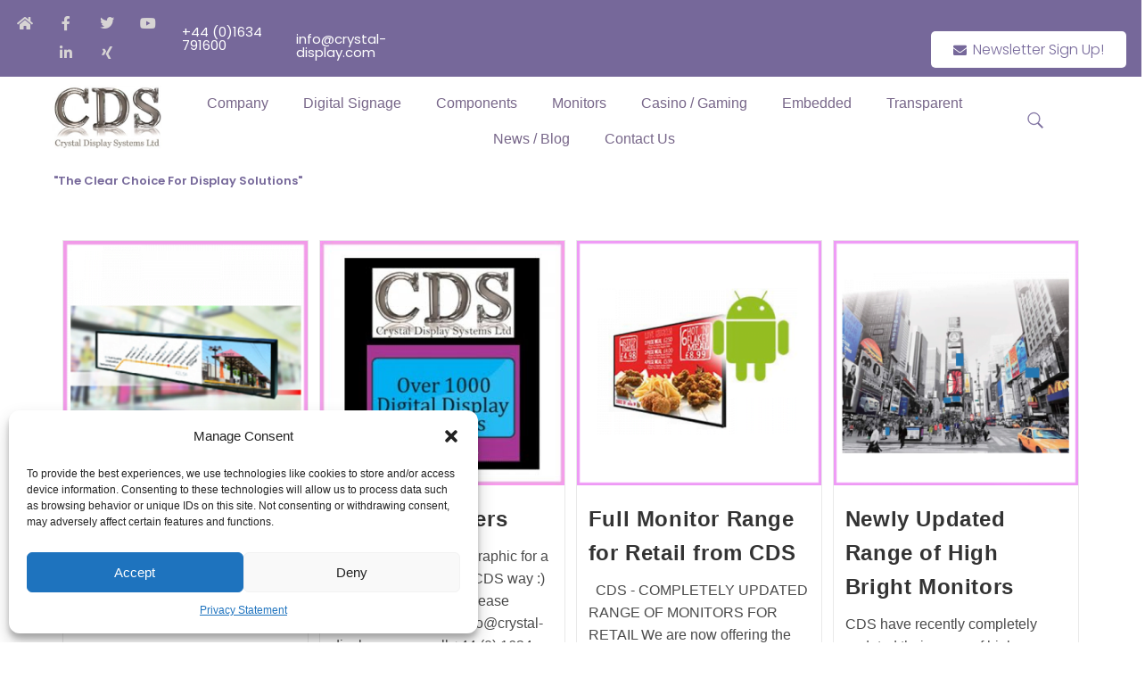

--- FILE ---
content_type: text/html; charset=UTF-8
request_url: https://crystal-display.com/tag/hi-brite-monitors/page/2/
body_size: 59663
content:
<!DOCTYPE html>
<html class="html" lang="en-US">
<head>
	<meta charset="UTF-8">
	<link rel="profile" href="https://gmpg.org/xfn/11">

	<script>
var theplus_ajax_url = "https://crystal-display.com/wp-admin/admin-ajax.php";
		var theplus_ajax_post_url = "https://crystal-display.com/wp-admin/admin-post.php";
		var theplus_nonce = "89e5133fcd";
</script>
<meta name='robots' content='index, follow, max-image-preview:large, max-snippet:-1, max-video-preview:-1' />
	<style>img:is([sizes="auto" i], [sizes^="auto," i]) { contain-intrinsic-size: 3000px 1500px }</style>
	<meta name="dlm-version" content="5.0.23"><meta name="viewport" content="width=device-width, initial-scale=1">
	<!-- This site is optimized with the Yoast SEO Premium plugin v25.0 (Yoast SEO v25.0) - https://yoast.com/wordpress/plugins/seo/ -->
	<title>hi-brite monitors Archives - Page 2 of 2 - Crystal Display Systems</title>
	<link rel="canonical" href="https://crystal-display.com/tag/hi-brite-monitors/page/2/" />
	<link rel="prev" href="https://crystal-display.com/tag/hi-brite-monitors/" />
	<meta property="og:locale" content="en_US" />
	<meta property="og:type" content="article" />
	<meta property="og:title" content="hi-brite monitors Archives" />
	<meta property="og:url" content="https://crystal-display.com/tag/hi-brite-monitors/" />
	<meta property="og:site_name" content="Crystal Display Systems" />
	<meta name="twitter:card" content="summary_large_image" />
	<meta name="twitter:site" content="@crystaldisplays" />
	<script type="application/ld+json" class="yoast-schema-graph">{"@context":"https://schema.org","@graph":[{"@type":"CollectionPage","@id":"https://crystal-display.com/tag/hi-brite-monitors/","url":"https://crystal-display.com/tag/hi-brite-monitors/page/2/","name":"hi-brite monitors Archives - Page 2 of 2 - Crystal Display Systems","isPartOf":{"@id":"https://crystal-display.com/#website"},"primaryImageOfPage":{"@id":"https://crystal-display.com/tag/hi-brite-monitors/page/2/#primaryimage"},"image":{"@id":"https://crystal-display.com/tag/hi-brite-monitors/page/2/#primaryimage"},"thumbnailUrl":"https://crystal-display.com/wp-content/uploads/2018/03/CDS-stretched-LCDs.png","breadcrumb":{"@id":"https://crystal-display.com/tag/hi-brite-monitors/page/2/#breadcrumb"},"inLanguage":"en-US"},{"@type":"ImageObject","inLanguage":"en-US","@id":"https://crystal-display.com/tag/hi-brite-monitors/page/2/#primaryimage","url":"https://crystal-display.com/wp-content/uploads/2018/03/CDS-stretched-LCDs.png","contentUrl":"https://crystal-display.com/wp-content/uploads/2018/03/CDS-stretched-LCDs.png","width":400,"height":400},{"@type":"BreadcrumbList","@id":"https://crystal-display.com/tag/hi-brite-monitors/page/2/#breadcrumb","itemListElement":[{"@type":"ListItem","position":1,"name":"Home","item":"https://crystal-display.com/"},{"@type":"ListItem","position":2,"name":"hi-brite monitors"}]},{"@type":"WebSite","@id":"https://crystal-display.com/#website","url":"https://crystal-display.com/","name":"Crystal Display Systems","description":"LCD Display &amp; Touchscreen Specialist","publisher":{"@id":"https://crystal-display.com/#organization"},"potentialAction":[{"@type":"SearchAction","target":{"@type":"EntryPoint","urlTemplate":"https://crystal-display.com/?s={search_term_string}"},"query-input":{"@type":"PropertyValueSpecification","valueRequired":true,"valueName":"search_term_string"}}],"inLanguage":"en-US"},{"@type":"Organization","@id":"https://crystal-display.com/#organization","name":"Crystal Display Systems","url":"https://crystal-display.com/","logo":{"@type":"ImageObject","inLanguage":"en-US","@id":"https://crystal-display.com/#/schema/logo/image/","url":"https://crystal-display.com/wp-content/uploads/2014/11/LogoRetina.jpg","contentUrl":"https://crystal-display.com/wp-content/uploads/2014/11/LogoRetina.jpg","width":310,"height":124,"caption":"Crystal Display Systems"},"image":{"@id":"https://crystal-display.com/#/schema/logo/image/"},"sameAs":["https://www.facebook.com/crystal.display.systems/","https://x.com/crystaldisplays","https://www.linkedin.com/company/crystal-display-systems","https://www.pinterest.co.uk/CrystalDisplays/","https://www.youtube.com/channel/UCdZO96tFTYvyTWi8SW11yIA"]}]}</script>
	<!-- / Yoast SEO Premium plugin. -->


<link rel='dns-prefetch' href='//maps.googleapis.com' />
<link rel='dns-prefetch' href='//www.googletagmanager.com' />
<link rel='dns-prefetch' href='//use.fontawesome.com' />
<link rel="alternate" type="application/rss+xml" title="Crystal Display Systems &raquo; Feed" href="https://crystal-display.com/feed/" />
<link rel="alternate" type="application/rss+xml" title="Crystal Display Systems &raquo; hi-brite monitors Tag Feed" href="https://crystal-display.com/tag/hi-brite-monitors/feed/" />
<script>
window._wpemojiSettings = {"baseUrl":"https:\/\/s.w.org\/images\/core\/emoji\/15.0.3\/72x72\/","ext":".png","svgUrl":"https:\/\/s.w.org\/images\/core\/emoji\/15.0.3\/svg\/","svgExt":".svg","source":{"concatemoji":"https:\/\/crystal-display.com\/wp-includes\/js\/wp-emoji-release.min.js?ver=803b2fab8cbf079110684cb25b611384"}};
/*! This file is auto-generated */
!function(i,n){var o,s,e;function c(e){try{var t={supportTests:e,timestamp:(new Date).valueOf()};sessionStorage.setItem(o,JSON.stringify(t))}catch(e){}}function p(e,t,n){e.clearRect(0,0,e.canvas.width,e.canvas.height),e.fillText(t,0,0);var t=new Uint32Array(e.getImageData(0,0,e.canvas.width,e.canvas.height).data),r=(e.clearRect(0,0,e.canvas.width,e.canvas.height),e.fillText(n,0,0),new Uint32Array(e.getImageData(0,0,e.canvas.width,e.canvas.height).data));return t.every(function(e,t){return e===r[t]})}function u(e,t,n){switch(t){case"flag":return n(e,"\ud83c\udff3\ufe0f\u200d\u26a7\ufe0f","\ud83c\udff3\ufe0f\u200b\u26a7\ufe0f")?!1:!n(e,"\ud83c\uddfa\ud83c\uddf3","\ud83c\uddfa\u200b\ud83c\uddf3")&&!n(e,"\ud83c\udff4\udb40\udc67\udb40\udc62\udb40\udc65\udb40\udc6e\udb40\udc67\udb40\udc7f","\ud83c\udff4\u200b\udb40\udc67\u200b\udb40\udc62\u200b\udb40\udc65\u200b\udb40\udc6e\u200b\udb40\udc67\u200b\udb40\udc7f");case"emoji":return!n(e,"\ud83d\udc26\u200d\u2b1b","\ud83d\udc26\u200b\u2b1b")}return!1}function f(e,t,n){var r="undefined"!=typeof WorkerGlobalScope&&self instanceof WorkerGlobalScope?new OffscreenCanvas(300,150):i.createElement("canvas"),a=r.getContext("2d",{willReadFrequently:!0}),o=(a.textBaseline="top",a.font="600 32px Arial",{});return e.forEach(function(e){o[e]=t(a,e,n)}),o}function t(e){var t=i.createElement("script");t.src=e,t.defer=!0,i.head.appendChild(t)}"undefined"!=typeof Promise&&(o="wpEmojiSettingsSupports",s=["flag","emoji"],n.supports={everything:!0,everythingExceptFlag:!0},e=new Promise(function(e){i.addEventListener("DOMContentLoaded",e,{once:!0})}),new Promise(function(t){var n=function(){try{var e=JSON.parse(sessionStorage.getItem(o));if("object"==typeof e&&"number"==typeof e.timestamp&&(new Date).valueOf()<e.timestamp+604800&&"object"==typeof e.supportTests)return e.supportTests}catch(e){}return null}();if(!n){if("undefined"!=typeof Worker&&"undefined"!=typeof OffscreenCanvas&&"undefined"!=typeof URL&&URL.createObjectURL&&"undefined"!=typeof Blob)try{var e="postMessage("+f.toString()+"("+[JSON.stringify(s),u.toString(),p.toString()].join(",")+"));",r=new Blob([e],{type:"text/javascript"}),a=new Worker(URL.createObjectURL(r),{name:"wpTestEmojiSupports"});return void(a.onmessage=function(e){c(n=e.data),a.terminate(),t(n)})}catch(e){}c(n=f(s,u,p))}t(n)}).then(function(e){for(var t in e)n.supports[t]=e[t],n.supports.everything=n.supports.everything&&n.supports[t],"flag"!==t&&(n.supports.everythingExceptFlag=n.supports.everythingExceptFlag&&n.supports[t]);n.supports.everythingExceptFlag=n.supports.everythingExceptFlag&&!n.supports.flag,n.DOMReady=!1,n.readyCallback=function(){n.DOMReady=!0}}).then(function(){return e}).then(function(){var e;n.supports.everything||(n.readyCallback(),(e=n.source||{}).concatemoji?t(e.concatemoji):e.wpemoji&&e.twemoji&&(t(e.twemoji),t(e.wpemoji)))}))}((window,document),window._wpemojiSettings);
</script>
<link rel='stylesheet' id='jquery.prettyphoto-css' href='https://crystal-display.com/wp-content/plugins/wp-video-lightbox/css/prettyPhoto.css?ver=803b2fab8cbf079110684cb25b611384' media='all' />
<link rel='stylesheet' id='video-lightbox-css' href='https://crystal-display.com/wp-content/plugins/wp-video-lightbox/wp-video-lightbox.css?ver=803b2fab8cbf079110684cb25b611384' media='all' />
<style id='wp-emoji-styles-inline-css'>

	img.wp-smiley, img.emoji {
		display: inline !important;
		border: none !important;
		box-shadow: none !important;
		height: 1em !important;
		width: 1em !important;
		margin: 0 0.07em !important;
		vertical-align: -0.1em !important;
		background: none !important;
		padding: 0 !important;
	}
</style>
<link rel='stylesheet' id='wp-block-library-css' href='https://crystal-display.com/wp-includes/css/dist/block-library/style.min.css?ver=803b2fab8cbf079110684cb25b611384' media='all' />
<style id='wp-block-library-theme-inline-css'>
.wp-block-audio :where(figcaption){color:#555;font-size:13px;text-align:center}.is-dark-theme .wp-block-audio :where(figcaption){color:#ffffffa6}.wp-block-audio{margin:0 0 1em}.wp-block-code{border:1px solid #ccc;border-radius:4px;font-family:Menlo,Consolas,monaco,monospace;padding:.8em 1em}.wp-block-embed :where(figcaption){color:#555;font-size:13px;text-align:center}.is-dark-theme .wp-block-embed :where(figcaption){color:#ffffffa6}.wp-block-embed{margin:0 0 1em}.blocks-gallery-caption{color:#555;font-size:13px;text-align:center}.is-dark-theme .blocks-gallery-caption{color:#ffffffa6}:root :where(.wp-block-image figcaption){color:#555;font-size:13px;text-align:center}.is-dark-theme :root :where(.wp-block-image figcaption){color:#ffffffa6}.wp-block-image{margin:0 0 1em}.wp-block-pullquote{border-bottom:4px solid;border-top:4px solid;color:currentColor;margin-bottom:1.75em}.wp-block-pullquote cite,.wp-block-pullquote footer,.wp-block-pullquote__citation{color:currentColor;font-size:.8125em;font-style:normal;text-transform:uppercase}.wp-block-quote{border-left:.25em solid;margin:0 0 1.75em;padding-left:1em}.wp-block-quote cite,.wp-block-quote footer{color:currentColor;font-size:.8125em;font-style:normal;position:relative}.wp-block-quote:where(.has-text-align-right){border-left:none;border-right:.25em solid;padding-left:0;padding-right:1em}.wp-block-quote:where(.has-text-align-center){border:none;padding-left:0}.wp-block-quote.is-large,.wp-block-quote.is-style-large,.wp-block-quote:where(.is-style-plain){border:none}.wp-block-search .wp-block-search__label{font-weight:700}.wp-block-search__button{border:1px solid #ccc;padding:.375em .625em}:where(.wp-block-group.has-background){padding:1.25em 2.375em}.wp-block-separator.has-css-opacity{opacity:.4}.wp-block-separator{border:none;border-bottom:2px solid;margin-left:auto;margin-right:auto}.wp-block-separator.has-alpha-channel-opacity{opacity:1}.wp-block-separator:not(.is-style-wide):not(.is-style-dots){width:100px}.wp-block-separator.has-background:not(.is-style-dots){border-bottom:none;height:1px}.wp-block-separator.has-background:not(.is-style-wide):not(.is-style-dots){height:2px}.wp-block-table{margin:0 0 1em}.wp-block-table td,.wp-block-table th{word-break:normal}.wp-block-table :where(figcaption){color:#555;font-size:13px;text-align:center}.is-dark-theme .wp-block-table :where(figcaption){color:#ffffffa6}.wp-block-video :where(figcaption){color:#555;font-size:13px;text-align:center}.is-dark-theme .wp-block-video :where(figcaption){color:#ffffffa6}.wp-block-video{margin:0 0 1em}:root :where(.wp-block-template-part.has-background){margin-bottom:0;margin-top:0;padding:1.25em 2.375em}
</style>
<link rel='stylesheet' id='bp3d-custom-style-css' href='https://crystal-display.com/wp-content/plugins/3d-viewer/public/css/custom-style.css?ver=1.5.1' media='all' />
<link rel='stylesheet' id='bp3d-public-css' href='https://crystal-display.com/wp-content/plugins/3d-viewer/dist/public.css?ver=1.5.1' media='all' />
<link rel='stylesheet' id='font-awesome-svg-styles-css' href='https://crystal-display.com/wp-content/uploads/font-awesome/v5.12.1/css/svg-with-js.css' media='all' />
<style id='font-awesome-svg-styles-inline-css'>
   .wp-block-font-awesome-icon svg::before,
   .wp-rich-text-font-awesome-icon svg::before {content: unset;}
</style>
<style id='classic-theme-styles-inline-css'>
/*! This file is auto-generated */
.wp-block-button__link{color:#fff;background-color:#32373c;border-radius:9999px;box-shadow:none;text-decoration:none;padding:calc(.667em + 2px) calc(1.333em + 2px);font-size:1.125em}.wp-block-file__button{background:#32373c;color:#fff;text-decoration:none}
</style>
<style id='global-styles-inline-css'>
:root{--wp--preset--aspect-ratio--square: 1;--wp--preset--aspect-ratio--4-3: 4/3;--wp--preset--aspect-ratio--3-4: 3/4;--wp--preset--aspect-ratio--3-2: 3/2;--wp--preset--aspect-ratio--2-3: 2/3;--wp--preset--aspect-ratio--16-9: 16/9;--wp--preset--aspect-ratio--9-16: 9/16;--wp--preset--color--black: #000000;--wp--preset--color--cyan-bluish-gray: #abb8c3;--wp--preset--color--white: #ffffff;--wp--preset--color--pale-pink: #f78da7;--wp--preset--color--vivid-red: #cf2e2e;--wp--preset--color--luminous-vivid-orange: #ff6900;--wp--preset--color--luminous-vivid-amber: #fcb900;--wp--preset--color--light-green-cyan: #7bdcb5;--wp--preset--color--vivid-green-cyan: #00d084;--wp--preset--color--pale-cyan-blue: #8ed1fc;--wp--preset--color--vivid-cyan-blue: #0693e3;--wp--preset--color--vivid-purple: #9b51e0;--wp--preset--gradient--vivid-cyan-blue-to-vivid-purple: linear-gradient(135deg,rgba(6,147,227,1) 0%,rgb(155,81,224) 100%);--wp--preset--gradient--light-green-cyan-to-vivid-green-cyan: linear-gradient(135deg,rgb(122,220,180) 0%,rgb(0,208,130) 100%);--wp--preset--gradient--luminous-vivid-amber-to-luminous-vivid-orange: linear-gradient(135deg,rgba(252,185,0,1) 0%,rgba(255,105,0,1) 100%);--wp--preset--gradient--luminous-vivid-orange-to-vivid-red: linear-gradient(135deg,rgba(255,105,0,1) 0%,rgb(207,46,46) 100%);--wp--preset--gradient--very-light-gray-to-cyan-bluish-gray: linear-gradient(135deg,rgb(238,238,238) 0%,rgb(169,184,195) 100%);--wp--preset--gradient--cool-to-warm-spectrum: linear-gradient(135deg,rgb(74,234,220) 0%,rgb(151,120,209) 20%,rgb(207,42,186) 40%,rgb(238,44,130) 60%,rgb(251,105,98) 80%,rgb(254,248,76) 100%);--wp--preset--gradient--blush-light-purple: linear-gradient(135deg,rgb(255,206,236) 0%,rgb(152,150,240) 100%);--wp--preset--gradient--blush-bordeaux: linear-gradient(135deg,rgb(254,205,165) 0%,rgb(254,45,45) 50%,rgb(107,0,62) 100%);--wp--preset--gradient--luminous-dusk: linear-gradient(135deg,rgb(255,203,112) 0%,rgb(199,81,192) 50%,rgb(65,88,208) 100%);--wp--preset--gradient--pale-ocean: linear-gradient(135deg,rgb(255,245,203) 0%,rgb(182,227,212) 50%,rgb(51,167,181) 100%);--wp--preset--gradient--electric-grass: linear-gradient(135deg,rgb(202,248,128) 0%,rgb(113,206,126) 100%);--wp--preset--gradient--midnight: linear-gradient(135deg,rgb(2,3,129) 0%,rgb(40,116,252) 100%);--wp--preset--font-size--small: 13px;--wp--preset--font-size--medium: 20px;--wp--preset--font-size--large: 36px;--wp--preset--font-size--x-large: 42px;--wp--preset--spacing--20: 0.44rem;--wp--preset--spacing--30: 0.67rem;--wp--preset--spacing--40: 1rem;--wp--preset--spacing--50: 1.5rem;--wp--preset--spacing--60: 2.25rem;--wp--preset--spacing--70: 3.38rem;--wp--preset--spacing--80: 5.06rem;--wp--preset--shadow--natural: 6px 6px 9px rgba(0, 0, 0, 0.2);--wp--preset--shadow--deep: 12px 12px 50px rgba(0, 0, 0, 0.4);--wp--preset--shadow--sharp: 6px 6px 0px rgba(0, 0, 0, 0.2);--wp--preset--shadow--outlined: 6px 6px 0px -3px rgba(255, 255, 255, 1), 6px 6px rgba(0, 0, 0, 1);--wp--preset--shadow--crisp: 6px 6px 0px rgba(0, 0, 0, 1);}:where(.is-layout-flex){gap: 0.5em;}:where(.is-layout-grid){gap: 0.5em;}body .is-layout-flex{display: flex;}.is-layout-flex{flex-wrap: wrap;align-items: center;}.is-layout-flex > :is(*, div){margin: 0;}body .is-layout-grid{display: grid;}.is-layout-grid > :is(*, div){margin: 0;}:where(.wp-block-columns.is-layout-flex){gap: 2em;}:where(.wp-block-columns.is-layout-grid){gap: 2em;}:where(.wp-block-post-template.is-layout-flex){gap: 1.25em;}:where(.wp-block-post-template.is-layout-grid){gap: 1.25em;}.has-black-color{color: var(--wp--preset--color--black) !important;}.has-cyan-bluish-gray-color{color: var(--wp--preset--color--cyan-bluish-gray) !important;}.has-white-color{color: var(--wp--preset--color--white) !important;}.has-pale-pink-color{color: var(--wp--preset--color--pale-pink) !important;}.has-vivid-red-color{color: var(--wp--preset--color--vivid-red) !important;}.has-luminous-vivid-orange-color{color: var(--wp--preset--color--luminous-vivid-orange) !important;}.has-luminous-vivid-amber-color{color: var(--wp--preset--color--luminous-vivid-amber) !important;}.has-light-green-cyan-color{color: var(--wp--preset--color--light-green-cyan) !important;}.has-vivid-green-cyan-color{color: var(--wp--preset--color--vivid-green-cyan) !important;}.has-pale-cyan-blue-color{color: var(--wp--preset--color--pale-cyan-blue) !important;}.has-vivid-cyan-blue-color{color: var(--wp--preset--color--vivid-cyan-blue) !important;}.has-vivid-purple-color{color: var(--wp--preset--color--vivid-purple) !important;}.has-black-background-color{background-color: var(--wp--preset--color--black) !important;}.has-cyan-bluish-gray-background-color{background-color: var(--wp--preset--color--cyan-bluish-gray) !important;}.has-white-background-color{background-color: var(--wp--preset--color--white) !important;}.has-pale-pink-background-color{background-color: var(--wp--preset--color--pale-pink) !important;}.has-vivid-red-background-color{background-color: var(--wp--preset--color--vivid-red) !important;}.has-luminous-vivid-orange-background-color{background-color: var(--wp--preset--color--luminous-vivid-orange) !important;}.has-luminous-vivid-amber-background-color{background-color: var(--wp--preset--color--luminous-vivid-amber) !important;}.has-light-green-cyan-background-color{background-color: var(--wp--preset--color--light-green-cyan) !important;}.has-vivid-green-cyan-background-color{background-color: var(--wp--preset--color--vivid-green-cyan) !important;}.has-pale-cyan-blue-background-color{background-color: var(--wp--preset--color--pale-cyan-blue) !important;}.has-vivid-cyan-blue-background-color{background-color: var(--wp--preset--color--vivid-cyan-blue) !important;}.has-vivid-purple-background-color{background-color: var(--wp--preset--color--vivid-purple) !important;}.has-black-border-color{border-color: var(--wp--preset--color--black) !important;}.has-cyan-bluish-gray-border-color{border-color: var(--wp--preset--color--cyan-bluish-gray) !important;}.has-white-border-color{border-color: var(--wp--preset--color--white) !important;}.has-pale-pink-border-color{border-color: var(--wp--preset--color--pale-pink) !important;}.has-vivid-red-border-color{border-color: var(--wp--preset--color--vivid-red) !important;}.has-luminous-vivid-orange-border-color{border-color: var(--wp--preset--color--luminous-vivid-orange) !important;}.has-luminous-vivid-amber-border-color{border-color: var(--wp--preset--color--luminous-vivid-amber) !important;}.has-light-green-cyan-border-color{border-color: var(--wp--preset--color--light-green-cyan) !important;}.has-vivid-green-cyan-border-color{border-color: var(--wp--preset--color--vivid-green-cyan) !important;}.has-pale-cyan-blue-border-color{border-color: var(--wp--preset--color--pale-cyan-blue) !important;}.has-vivid-cyan-blue-border-color{border-color: var(--wp--preset--color--vivid-cyan-blue) !important;}.has-vivid-purple-border-color{border-color: var(--wp--preset--color--vivid-purple) !important;}.has-vivid-cyan-blue-to-vivid-purple-gradient-background{background: var(--wp--preset--gradient--vivid-cyan-blue-to-vivid-purple) !important;}.has-light-green-cyan-to-vivid-green-cyan-gradient-background{background: var(--wp--preset--gradient--light-green-cyan-to-vivid-green-cyan) !important;}.has-luminous-vivid-amber-to-luminous-vivid-orange-gradient-background{background: var(--wp--preset--gradient--luminous-vivid-amber-to-luminous-vivid-orange) !important;}.has-luminous-vivid-orange-to-vivid-red-gradient-background{background: var(--wp--preset--gradient--luminous-vivid-orange-to-vivid-red) !important;}.has-very-light-gray-to-cyan-bluish-gray-gradient-background{background: var(--wp--preset--gradient--very-light-gray-to-cyan-bluish-gray) !important;}.has-cool-to-warm-spectrum-gradient-background{background: var(--wp--preset--gradient--cool-to-warm-spectrum) !important;}.has-blush-light-purple-gradient-background{background: var(--wp--preset--gradient--blush-light-purple) !important;}.has-blush-bordeaux-gradient-background{background: var(--wp--preset--gradient--blush-bordeaux) !important;}.has-luminous-dusk-gradient-background{background: var(--wp--preset--gradient--luminous-dusk) !important;}.has-pale-ocean-gradient-background{background: var(--wp--preset--gradient--pale-ocean) !important;}.has-electric-grass-gradient-background{background: var(--wp--preset--gradient--electric-grass) !important;}.has-midnight-gradient-background{background: var(--wp--preset--gradient--midnight) !important;}.has-small-font-size{font-size: var(--wp--preset--font-size--small) !important;}.has-medium-font-size{font-size: var(--wp--preset--font-size--medium) !important;}.has-large-font-size{font-size: var(--wp--preset--font-size--large) !important;}.has-x-large-font-size{font-size: var(--wp--preset--font-size--x-large) !important;}
:where(.wp-block-post-template.is-layout-flex){gap: 1.25em;}:where(.wp-block-post-template.is-layout-grid){gap: 1.25em;}
:where(.wp-block-columns.is-layout-flex){gap: 2em;}:where(.wp-block-columns.is-layout-grid){gap: 2em;}
:root :where(.wp-block-pullquote){font-size: 1.5em;line-height: 1.6;}
</style>
<link rel='stylesheet' id='cmplz-general-css' href='https://crystal-display.com/wp-content/plugins/complianz-gdpr/assets/css/cookieblocker.min.css?ver=1746606021' media='all' />
<link rel='stylesheet' id='fusion-core-style-css' href='https://crystal-display.com/wp-content/plugins/fusion-core/css/style.min.css?ver=803b2fab8cbf079110684cb25b611384' media='all' />
<link rel='stylesheet' id='megamenu-css' href='https://crystal-display.com/wp-content/uploads/maxmegamenu/style.css?ver=6597c8' media='all' />
<link rel='stylesheet' id='dashicons-css' href='https://crystal-display.com/wp-includes/css/dashicons.min.css?ver=803b2fab8cbf079110684cb25b611384' media='all' />
<link rel='stylesheet' id='theplus-plus-extra-adv-css' href='//crystal-display.com/wp-content/plugins/the-plus-addons-for-elementor-page-builder/assets/css/main/plus-extra-adv/plus-extra-adv.min.css?ver=6.2.1' media='all' />
<link rel='stylesheet' id='theplus-plus-header-extras-css' href='//crystal-display.com/wp-content/plugins/theplus_elementor_addon/assets/css/main/header-extras/plus-header-extras.min.css?ver=6.2.1' media='all' />
<link rel='stylesheet' id='theplus-plus-nav-menu-css' href='//crystal-display.com/wp-content/plugins/theplus_elementor_addon/assets/css/main/navigation-menu/plus-nav-menu.min.css?ver=6.2.1' media='all' />
<link rel='stylesheet' id='theplus-plus-off-canvas-css' href='//crystal-display.com/wp-content/plugins/theplus_elementor_addon/assets/css/main/off-canvas/plus-off-canvas.min.css?ver=6.2.1' media='all' />
<link rel='stylesheet' id='theplus-plus-alignmnet-css' href='//crystal-display.com/wp-content/plugins/the-plus-addons-for-elementor-page-builder/assets/css/main/plus-extra-adv/plus-alignmnet.css?ver=6.2.1' media='all' />
<link rel='stylesheet' id='elementor-frontend-css' href='https://crystal-display.com/wp-content/plugins/elementor/assets/css/frontend.min.css?ver=3.27.5' media='all' />
<link rel='stylesheet' id='elementor-post-37537-css' href='https://crystal-display.com/wp-content/uploads/elementor/css/post-37537.css?ver=1765963718' media='all' />
<link rel='stylesheet' id='elementor-post-59555-css' href='https://crystal-display.com/wp-content/uploads/elementor/css/post-59555.css?ver=1753802283' media='all' />
<link rel='stylesheet' id='font-awesome-css' href='https://crystal-display.com/wp-content/themes/oceanwp/assets/fonts/fontawesome/css/all.min.css?ver=6.7.2' media='all' />
<link rel='stylesheet' id='simple-line-icons-css' href='https://crystal-display.com/wp-content/themes/oceanwp/assets/css/third/simple-line-icons.min.css?ver=2.4.0' media='all' />
<link rel='stylesheet' id='oceanwp-style-css' href='https://crystal-display.com/wp-content/themes/oceanwp/assets/css/style.min.css?ver=4.0.8' media='all' />
<link rel='stylesheet' id='font-awesome-official-css' href='https://use.fontawesome.com/releases/v5.12.1/css/all.css' media='all' integrity="sha384-v8BU367qNbs/aIZIxuivaU55N5GPF89WBerHoGA4QTcbUjYiLQtKdrfXnqAcXyTv" crossorigin="anonymous" />
<link rel='stylesheet' id='tablepress-default-css' href='https://crystal-display.com/wp-content/tablepress-combined.min.css?ver=48' media='all' />
<link rel='stylesheet' id='wpr-text-animations-css-css' href='https://crystal-display.com/wp-content/plugins/royal-elementor-addons/assets/css/lib/animations/text-animations.min.css?ver=1.7.1018' media='all' />
<link rel='stylesheet' id='wpr-addons-css-css' href='https://crystal-display.com/wp-content/plugins/royal-elementor-addons/assets/css/frontend.min.css?ver=1.7.1018' media='all' />
<link rel='stylesheet' id='font-awesome-5-all-css' href='https://crystal-display.com/wp-content/plugins/elementor/assets/lib/font-awesome/css/all.min.css?ver=1.7.1018' media='all' />
<link rel='stylesheet' id='oe-widgets-style-css' href='https://crystal-display.com/wp-content/plugins/ocean-extra/assets/css/widgets.css?ver=803b2fab8cbf079110684cb25b611384' media='all' />
<link rel='stylesheet' id='font-awesome-official-v4shim-css' href='https://use.fontawesome.com/releases/v5.12.1/css/v4-shims.css' media='all' integrity="sha384-C8a18+Gvny8XkjAdfto/vjAUdpGuPtl1Ix/K2BgKhFaVO6w4onVVHiEaN9h9XsvX" crossorigin="anonymous" />
<style id='font-awesome-official-v4shim-inline-css'>
@font-face {
font-family: "FontAwesome";
font-display: block;
src: url("https://use.fontawesome.com/releases/v5.12.1/webfonts/fa-brands-400.eot"),
		url("https://use.fontawesome.com/releases/v5.12.1/webfonts/fa-brands-400.eot?#iefix") format("embedded-opentype"),
		url("https://use.fontawesome.com/releases/v5.12.1/webfonts/fa-brands-400.woff2") format("woff2"),
		url("https://use.fontawesome.com/releases/v5.12.1/webfonts/fa-brands-400.woff") format("woff"),
		url("https://use.fontawesome.com/releases/v5.12.1/webfonts/fa-brands-400.ttf") format("truetype"),
		url("https://use.fontawesome.com/releases/v5.12.1/webfonts/fa-brands-400.svg#fontawesome") format("svg");
}

@font-face {
font-family: "FontAwesome";
font-display: block;
src: url("https://use.fontawesome.com/releases/v5.12.1/webfonts/fa-solid-900.eot"),
		url("https://use.fontawesome.com/releases/v5.12.1/webfonts/fa-solid-900.eot?#iefix") format("embedded-opentype"),
		url("https://use.fontawesome.com/releases/v5.12.1/webfonts/fa-solid-900.woff2") format("woff2"),
		url("https://use.fontawesome.com/releases/v5.12.1/webfonts/fa-solid-900.woff") format("woff"),
		url("https://use.fontawesome.com/releases/v5.12.1/webfonts/fa-solid-900.ttf") format("truetype"),
		url("https://use.fontawesome.com/releases/v5.12.1/webfonts/fa-solid-900.svg#fontawesome") format("svg");
}

@font-face {
font-family: "FontAwesome";
font-display: block;
src: url("https://use.fontawesome.com/releases/v5.12.1/webfonts/fa-regular-400.eot"),
		url("https://use.fontawesome.com/releases/v5.12.1/webfonts/fa-regular-400.eot?#iefix") format("embedded-opentype"),
		url("https://use.fontawesome.com/releases/v5.12.1/webfonts/fa-regular-400.woff2") format("woff2"),
		url("https://use.fontawesome.com/releases/v5.12.1/webfonts/fa-regular-400.woff") format("woff"),
		url("https://use.fontawesome.com/releases/v5.12.1/webfonts/fa-regular-400.ttf") format("truetype"),
		url("https://use.fontawesome.com/releases/v5.12.1/webfonts/fa-regular-400.svg#fontawesome") format("svg");
unicode-range: U+F004-F005,U+F007,U+F017,U+F022,U+F024,U+F02E,U+F03E,U+F044,U+F057-F059,U+F06E,U+F070,U+F075,U+F07B-F07C,U+F080,U+F086,U+F089,U+F094,U+F09D,U+F0A0,U+F0A4-F0A7,U+F0C5,U+F0C7-F0C8,U+F0E0,U+F0EB,U+F0F3,U+F0F8,U+F0FE,U+F111,U+F118-F11A,U+F11C,U+F133,U+F144,U+F146,U+F14A,U+F14D-F14E,U+F150-F152,U+F15B-F15C,U+F164-F165,U+F185-F186,U+F191-F192,U+F1AD,U+F1C1-F1C9,U+F1CD,U+F1D8,U+F1E3,U+F1EA,U+F1F6,U+F1F9,U+F20A,U+F247-F249,U+F24D,U+F254-F25B,U+F25D,U+F267,U+F271-F274,U+F279,U+F28B,U+F28D,U+F2B5-F2B6,U+F2B9,U+F2BB,U+F2BD,U+F2C1-F2C2,U+F2D0,U+F2D2,U+F2DC,U+F2ED,U+F328,U+F358-F35B,U+F3A5,U+F3D1,U+F410,U+F4AD;
}
</style>
<link rel='stylesheet' id='google-fonts-1-css' href='https://fonts.googleapis.com/css?family=Poppins%3A100%2C100italic%2C200%2C200italic%2C300%2C300italic%2C400%2C400italic%2C500%2C500italic%2C600%2C600italic%2C700%2C700italic%2C800%2C800italic%2C900%2C900italic%7CRoboto%3A100%2C100italic%2C200%2C200italic%2C300%2C300italic%2C400%2C400italic%2C500%2C500italic%2C600%2C600italic%2C700%2C700italic%2C800%2C800italic%2C900%2C900italic&#038;display=auto&#038;ver=6.7.4' media='all' />
<link rel='stylesheet' id='elementor-icons-shared-0-css' href='https://crystal-display.com/wp-content/plugins/elementor/assets/lib/font-awesome/css/fontawesome.min.css?ver=5.15.3' media='all' />
<link rel='stylesheet' id='elementor-icons-fa-solid-css' href='https://crystal-display.com/wp-content/plugins/elementor/assets/lib/font-awesome/css/solid.min.css?ver=5.15.3' media='all' />
<link rel='stylesheet' id='elementor-icons-fa-brands-css' href='https://crystal-display.com/wp-content/plugins/elementor/assets/lib/font-awesome/css/brands.min.css?ver=5.15.3' media='all' />
<link rel="preconnect" href="https://fonts.gstatic.com/" crossorigin><!--n2css--><!--n2js--><script data-cfasync="false" src="https://crystal-display.com/wp-includes/js/jquery/jquery.min.js?ver=3.7.1" id="jquery-core-js"></script>
<script data-cfasync="false" src="https://crystal-display.com/wp-includes/js/jquery/jquery-migrate.min.js?ver=3.4.1" id="jquery-migrate-js"></script>
<script type="text/plain" data-service="youtube" data-category="marketing" data-cmplz-src="https://crystal-display.com/wp-content/plugins/wp-video-lightbox/js/jquery.prettyPhoto.js?ver=3.1.6" id="jquery.prettyphoto-js"></script>
<script type="text/plain" data-service="youtube" data-category="marketing" id="video-lightbox-js-extra">
var vlpp_vars = {"prettyPhoto_rel":"wp-video-lightbox","animation_speed":"fast","slideshow":"5000","autoplay_slideshow":"false","opacity":"0.80","show_title":"true","allow_resize":"true","allow_expand":"true","default_width":"640","default_height":"480","counter_separator_label":"\/","theme":"pp_default","horizontal_padding":"20","hideflash":"false","wmode":"opaque","autoplay":"false","modal":"false","deeplinking":"false","overlay_gallery":"true","overlay_gallery_max":"30","keyboard_shortcuts":"true","ie6_fallback":"true"};
</script>
<script type="text/plain" data-service="youtube" data-category="marketing" data-cmplz-src="https://crystal-display.com/wp-content/plugins/wp-video-lightbox/js/video-lightbox.js?ver=3.1.6" id="video-lightbox-js"></script>
<script src="https://maps.googleapis.com/maps/api/js?key=&amp;libraries=places&amp;sensor=false" id="gmaps-js-js"></script>

<!-- Google tag (gtag.js) snippet added by Site Kit -->

<!-- Google Analytics snippet added by Site Kit -->
<script src="https://www.googletagmanager.com/gtag/js?id=GT-NGW6R4C" id="google_gtagjs-js" async></script>
<script id="google_gtagjs-js-after">
window.dataLayer = window.dataLayer || [];function gtag(){dataLayer.push(arguments);}
gtag("set","linker",{"domains":["crystal-display.com"]});
gtag("js", new Date());
gtag("set", "developer_id.dZTNiMT", true);
gtag("config", "GT-NGW6R4C");
 window._googlesitekit = window._googlesitekit || {}; window._googlesitekit.throttledEvents = []; window._googlesitekit.gtagEvent = (name, data) => { var key = JSON.stringify( { name, data } ); if ( !! window._googlesitekit.throttledEvents[ key ] ) { return; } window._googlesitekit.throttledEvents[ key ] = true; setTimeout( () => { delete window._googlesitekit.throttledEvents[ key ]; }, 5 ); gtag( "event", name, { ...data, event_source: "site-kit" } ); }
</script>

<!-- End Google tag (gtag.js) snippet added by Site Kit -->
<link rel="https://api.w.org/" href="https://crystal-display.com/wp-json/" /><link rel="alternate" title="JSON" type="application/json" href="https://crystal-display.com/wp-json/wp/v2/tags/1713" /><link rel="EditURI" type="application/rsd+xml" title="RSD" href="https://crystal-display.com/xmlrpc.php?rsd" />
<meta name="generator" content="Site Kit by Google 1.152.1" /><script type="text/plain" data-service="youtube" data-category="marketing">
            WP_VIDEO_LIGHTBOX_VERSION="1.9.12";
            WP_VID_LIGHTBOX_URL="https://crystal-display.com/wp-content/plugins/wp-video-lightbox";
                        function wpvl_paramReplace(name, string, value) {
                // Find the param with regex
                // Grab the first character in the returned string (should be ? or &)
                // Replace our href string with our new value, passing on the name and delimeter

                var re = new RegExp("[\?&]" + name + "=([^&#]*)");
                var matches = re.exec(string);
                var newString;

                if (matches === null) {
                    // if there are no params, append the parameter
                    newString = string + '?' + name + '=' + value;
                } else {
                    var delimeter = matches[0].charAt(0);
                    newString = string.replace(re, delimeter + name + "=" + value);
                }
                return newString;
            }
            </script>			<style>.cmplz-hidden {
					display: none !important;
				}</style>		<style>*:not(.elementor-editor-active) .plus-conditions--hidden {display: none;}</style> 
		<meta name="generator" content="Elementor 3.27.5; features: additional_custom_breakpoints; settings: css_print_method-external, google_font-enabled, font_display-auto">
			<style>
				.e-con.e-parent:nth-of-type(n+4):not(.e-lazyloaded):not(.e-no-lazyload),
				.e-con.e-parent:nth-of-type(n+4):not(.e-lazyloaded):not(.e-no-lazyload) * {
					background-image: none !important;
				}
				@media screen and (max-height: 1024px) {
					.e-con.e-parent:nth-of-type(n+3):not(.e-lazyloaded):not(.e-no-lazyload),
					.e-con.e-parent:nth-of-type(n+3):not(.e-lazyloaded):not(.e-no-lazyload) * {
						background-image: none !important;
					}
				}
				@media screen and (max-height: 640px) {
					.e-con.e-parent:nth-of-type(n+2):not(.e-lazyloaded):not(.e-no-lazyload),
					.e-con.e-parent:nth-of-type(n+2):not(.e-lazyloaded):not(.e-no-lazyload) * {
						background-image: none !important;
					}
				}
			</style>
			<link rel="icon" href="https://crystal-display.com/wp-content/uploads/2020/06/cropped-logo-icon-32x32.png" sizes="32x32" />
<link rel="icon" href="https://crystal-display.com/wp-content/uploads/2020/06/cropped-logo-icon-192x192.png" sizes="192x192" />
<link rel="apple-touch-icon" href="https://crystal-display.com/wp-content/uploads/2020/06/cropped-logo-icon-180x180.png" />
<meta name="msapplication-TileImage" content="https://crystal-display.com/wp-content/uploads/2020/06/cropped-logo-icon-270x270.png" />
		<style id="wp-custom-css">
			#footable_parent_21400 table.ninja_table_pro >tbody >tr{font-size:12px}#footable_parent_21400 table.ninja_table_pro >thead >tr{font-size:12px}#footable_parent_34885 table.ninja_table_pro >tbody >tr{font-size:14px}#footable_parent_34885 table.ninja_table_pro >thead >tr{font-size:14px}		</style>
		<style id="wpr_lightbox_styles">
				.lg-backdrop {
					background-color: rgba(0,0,0,0.6) !important;
				}
				.lg-toolbar,
				.lg-dropdown {
					background-color: rgba(0,0,0,0.8) !important;
				}
				.lg-dropdown:after {
					border-bottom-color: rgba(0,0,0,0.8) !important;
				}
				.lg-sub-html {
					background-color: rgba(0,0,0,0.8) !important;
				}
				.lg-thumb-outer,
				.lg-progress-bar {
					background-color: #444444 !important;
				}
				.lg-progress {
					background-color: #a90707 !important;
				}
				.lg-icon {
					color: #efefef !important;
					font-size: 20px !important;
				}
				.lg-icon.lg-toogle-thumb {
					font-size: 24px !important;
				}
				.lg-icon:hover,
				.lg-dropdown-text:hover {
					color: #ffffff !important;
				}
				.lg-sub-html,
				.lg-dropdown-text {
					color: #efefef !important;
					font-size: 14px !important;
				}
				#lg-counter {
					color: #efefef !important;
					font-size: 14px !important;
				}
				.lg-prev,
				.lg-next {
					font-size: 35px !important;
				}

				/* Defaults */
				.lg-icon {
				background-color: transparent !important;
				}

				#lg-counter {
				opacity: 0.9;
				}

				.lg-thumb-outer {
				padding: 0 10px;
				}

				.lg-thumb-item {
				border-radius: 0 !important;
				border: none !important;
				opacity: 0.5;
				}

				.lg-thumb-item.active {
					opacity: 1;
				}
	         </style><!-- OceanWP CSS -->
<style type="text/css">
/* Colors */a:hover,a.light:hover,.theme-heading .text::before,.theme-heading .text::after,#top-bar-content >a:hover,#top-bar-social li.oceanwp-email a:hover,#site-navigation-wrap .dropdown-menu >li >a:hover,#site-header.medium-header #medium-searchform button:hover,.oceanwp-mobile-menu-icon a:hover,.blog-entry.post .blog-entry-header .entry-title a:hover,.blog-entry.post .blog-entry-readmore a:hover,.blog-entry.thumbnail-entry .blog-entry-category a,ul.meta li a:hover,.dropcap,.single nav.post-navigation .nav-links .title,body .related-post-title a:hover,body #wp-calendar caption,body .contact-info-widget.default i,body .contact-info-widget.big-icons i,body .custom-links-widget .oceanwp-custom-links li a:hover,body .custom-links-widget .oceanwp-custom-links li a:hover:before,body .posts-thumbnails-widget li a:hover,body .social-widget li.oceanwp-email a:hover,.comment-author .comment-meta .comment-reply-link,#respond #cancel-comment-reply-link:hover,#footer-widgets .footer-box a:hover,#footer-bottom a:hover,#footer-bottom #footer-bottom-menu a:hover,.sidr a:hover,.sidr-class-dropdown-toggle:hover,.sidr-class-menu-item-has-children.active >a,.sidr-class-menu-item-has-children.active >a >.sidr-class-dropdown-toggle,input[type=checkbox]:checked:before{color:#76689a}.single nav.post-navigation .nav-links .title .owp-icon use,.blog-entry.post .blog-entry-readmore a:hover .owp-icon use,body .contact-info-widget.default .owp-icon use,body .contact-info-widget.big-icons .owp-icon use{stroke:#76689a}input[type="button"],input[type="reset"],input[type="submit"],button[type="submit"],.button,#site-navigation-wrap .dropdown-menu >li.btn >a >span,.thumbnail:hover i,.thumbnail:hover .link-post-svg-icon,.post-quote-content,.omw-modal .omw-close-modal,body .contact-info-widget.big-icons li:hover i,body .contact-info-widget.big-icons li:hover .owp-icon,body div.wpforms-container-full .wpforms-form input[type=submit],body div.wpforms-container-full .wpforms-form button[type=submit],body div.wpforms-container-full .wpforms-form .wpforms-page-button,.woocommerce-cart .wp-element-button,.woocommerce-checkout .wp-element-button,.wp-block-button__link{background-color:#76689a}.widget-title{border-color:#76689a}blockquote{border-color:#76689a}.wp-block-quote{border-color:#76689a}#searchform-dropdown{border-color:#76689a}.dropdown-menu .sub-menu{border-color:#76689a}.blog-entry.large-entry .blog-entry-readmore a:hover{border-color:#76689a}.oceanwp-newsletter-form-wrap input[type="email"]:focus{border-color:#76689a}.social-widget li.oceanwp-email a:hover{border-color:#76689a}#respond #cancel-comment-reply-link:hover{border-color:#76689a}body .contact-info-widget.big-icons li:hover i{border-color:#76689a}body .contact-info-widget.big-icons li:hover .owp-icon{border-color:#76689a}#footer-widgets .oceanwp-newsletter-form-wrap input[type="email"]:focus{border-color:#76689a}input[type="button"]:hover,input[type="reset"]:hover,input[type="submit"]:hover,button[type="submit"]:hover,input[type="button"]:focus,input[type="reset"]:focus,input[type="submit"]:focus,button[type="submit"]:focus,.button:hover,.button:focus,#site-navigation-wrap .dropdown-menu >li.btn >a:hover >span,.post-quote-author,.omw-modal .omw-close-modal:hover,body div.wpforms-container-full .wpforms-form input[type=submit]:hover,body div.wpforms-container-full .wpforms-form button[type=submit]:hover,body div.wpforms-container-full .wpforms-form .wpforms-page-button:hover,.woocommerce-cart .wp-element-button:hover,.woocommerce-checkout .wp-element-button:hover,.wp-block-button__link:hover{background-color:#98d2e0}body .theme-button,body input[type="submit"],body button[type="submit"],body button,body .button,body div.wpforms-container-full .wpforms-form input[type=submit],body div.wpforms-container-full .wpforms-form button[type=submit],body div.wpforms-container-full .wpforms-form .wpforms-page-button,.woocommerce-cart .wp-element-button,.woocommerce-checkout .wp-element-button,.wp-block-button__link{background-color:#76689a}body .theme-button:hover,body input[type="submit"]:hover,body button[type="submit"]:hover,body button:hover,body .button:hover,body div.wpforms-container-full .wpforms-form input[type=submit]:hover,body div.wpforms-container-full .wpforms-form input[type=submit]:active,body div.wpforms-container-full .wpforms-form button[type=submit]:hover,body div.wpforms-container-full .wpforms-form button[type=submit]:active,body div.wpforms-container-full .wpforms-form .wpforms-page-button:hover,body div.wpforms-container-full .wpforms-form .wpforms-page-button:active,.woocommerce-cart .wp-element-button:hover,.woocommerce-checkout .wp-element-button:hover,.wp-block-button__link:hover{background-color:#5d4699}body .theme-button,body input[type="submit"],body button[type="submit"],body button,body .button,body div.wpforms-container-full .wpforms-form input[type=submit],body div.wpforms-container-full .wpforms-form button[type=submit],body div.wpforms-container-full .wpforms-form .wpforms-page-button,.woocommerce-cart .wp-element-button,.woocommerce-checkout .wp-element-button,.wp-block-button__link{border-color:#ffffff}body .theme-button:hover,body input[type="submit"]:hover,body button[type="submit"]:hover,body button:hover,body .button:hover,body div.wpforms-container-full .wpforms-form input[type=submit]:hover,body div.wpforms-container-full .wpforms-form input[type=submit]:active,body div.wpforms-container-full .wpforms-form button[type=submit]:hover,body div.wpforms-container-full .wpforms-form button[type=submit]:active,body div.wpforms-container-full .wpforms-form .wpforms-page-button:hover,body div.wpforms-container-full .wpforms-form .wpforms-page-button:active,.woocommerce-cart .wp-element-button:hover,.woocommerce-checkout .wp-element-button:hover,.wp-block-button__link:hover{border-color:#ffffff}/* OceanWP Style Settings CSS */@media only screen and (min-width:960px){.content-area,.content-left-sidebar .content-area{width:100%}}.theme-button,input[type="submit"],button[type="submit"],button,body div.wpforms-container-full .wpforms-form input[type=submit],body div.wpforms-container-full .wpforms-form button[type=submit],body div.wpforms-container-full .wpforms-form .wpforms-page-button{padding:0}.theme-button,input[type="submit"],button[type="submit"],button,.button,body div.wpforms-container-full .wpforms-form input[type=submit],body div.wpforms-container-full .wpforms-form button[type=submit],body div.wpforms-container-full .wpforms-form .wpforms-page-button{border-style:solid}.theme-button,input[type="submit"],button[type="submit"],button,.button,body div.wpforms-container-full .wpforms-form input[type=submit],body div.wpforms-container-full .wpforms-form button[type=submit],body div.wpforms-container-full .wpforms-form .wpforms-page-button{border-width:1px}form input[type="text"],form input[type="password"],form input[type="email"],form input[type="url"],form input[type="date"],form input[type="month"],form input[type="time"],form input[type="datetime"],form input[type="datetime-local"],form input[type="week"],form input[type="number"],form input[type="search"],form input[type="tel"],form input[type="color"],form select,form textarea,.woocommerce .woocommerce-checkout .select2-container--default .select2-selection--single{border-style:solid}body div.wpforms-container-full .wpforms-form input[type=date],body div.wpforms-container-full .wpforms-form input[type=datetime],body div.wpforms-container-full .wpforms-form input[type=datetime-local],body div.wpforms-container-full .wpforms-form input[type=email],body div.wpforms-container-full .wpforms-form input[type=month],body div.wpforms-container-full .wpforms-form input[type=number],body div.wpforms-container-full .wpforms-form input[type=password],body div.wpforms-container-full .wpforms-form input[type=range],body div.wpforms-container-full .wpforms-form input[type=search],body div.wpforms-container-full .wpforms-form input[type=tel],body div.wpforms-container-full .wpforms-form input[type=text],body div.wpforms-container-full .wpforms-form input[type=time],body div.wpforms-container-full .wpforms-form input[type=url],body div.wpforms-container-full .wpforms-form input[type=week],body div.wpforms-container-full .wpforms-form select,body div.wpforms-container-full .wpforms-form textarea{border-style:solid}form input[type="text"],form input[type="password"],form input[type="email"],form input[type="url"],form input[type="date"],form input[type="month"],form input[type="time"],form input[type="datetime"],form input[type="datetime-local"],form input[type="week"],form input[type="number"],form input[type="search"],form input[type="tel"],form input[type="color"],form select,form textarea{border-radius:3px}body div.wpforms-container-full .wpforms-form input[type=date],body div.wpforms-container-full .wpforms-form input[type=datetime],body div.wpforms-container-full .wpforms-form input[type=datetime-local],body div.wpforms-container-full .wpforms-form input[type=email],body div.wpforms-container-full .wpforms-form input[type=month],body div.wpforms-container-full .wpforms-form input[type=number],body div.wpforms-container-full .wpforms-form input[type=password],body div.wpforms-container-full .wpforms-form input[type=range],body div.wpforms-container-full .wpforms-form input[type=search],body div.wpforms-container-full .wpforms-form input[type=tel],body div.wpforms-container-full .wpforms-form input[type=text],body div.wpforms-container-full .wpforms-form input[type=time],body div.wpforms-container-full .wpforms-form input[type=url],body div.wpforms-container-full .wpforms-form input[type=week],body div.wpforms-container-full .wpforms-form select,body div.wpforms-container-full .wpforms-form textarea{border-radius:3px}#scroll-top{bottom:107px}#scroll-top{width:42px;height:42px;line-height:42px}#scroll-top{font-size:35px}#scroll-top .owp-icon{width:35px;height:35px}#scroll-top{background-color:#5b4399}#scroll-top:hover{background-color:#432199}.page-header,.has-transparent-header .page-header{padding:10px 0 10px 0}/* Header */#site-header.has-header-media .overlay-header-media{background-color:rgba(0,0,0,0)}#site-header{border-color:#280a60}#site-logo #site-logo-inner a img,#site-header.center-header #site-navigation-wrap .middle-site-logo a img{max-width:202px}#site-header #site-logo #site-logo-inner a img,#site-header.center-header #site-navigation-wrap .middle-site-logo a img{max-height:106px}.effect-one #site-navigation-wrap .dropdown-menu >li >a.menu-link >span:after,.effect-three #site-navigation-wrap .dropdown-menu >li >a.menu-link >span:after,.effect-five #site-navigation-wrap .dropdown-menu >li >a.menu-link >span:before,.effect-five #site-navigation-wrap .dropdown-menu >li >a.menu-link >span:after,.effect-nine #site-navigation-wrap .dropdown-menu >li >a.menu-link >span:before,.effect-nine #site-navigation-wrap .dropdown-menu >li >a.menu-link >span:after{background-color:#77689a}.effect-four #site-navigation-wrap .dropdown-menu >li >a.menu-link >span:before,.effect-four #site-navigation-wrap .dropdown-menu >li >a.menu-link >span:after,.effect-seven #site-navigation-wrap .dropdown-menu >li >a.menu-link:hover >span:after,.effect-seven #site-navigation-wrap .dropdown-menu >li.sfHover >a.menu-link >span:after{color:#77689a}.effect-seven #site-navigation-wrap .dropdown-menu >li >a.menu-link:hover >span:after,.effect-seven #site-navigation-wrap .dropdown-menu >li.sfHover >a.menu-link >span:after{text-shadow:10px 0 #77689a,-10px 0 #77689a}/* Topbar */#top-bar{padding:5px 0 5px 0}#top-bar-social li a{color:#ffffff}#top-bar-social li a .owp-icon use{stroke:#ffffff}#top-bar-social li a:hover{color:#d6d6d6!important}#top-bar-social li a:hover .owp-icon use{stroke:#d6d6d6!important}#top-bar-wrap,.oceanwp-top-bar-sticky{background-color:#76689a}#top-bar-wrap{border-color:#ffffff}#top-bar-wrap,#top-bar-content strong{color:#ffffff}#top-bar-content a,#top-bar-social-alt a{color:#ffffff}/* Blog CSS */.ocean-single-post-header ul.meta-item li a:hover{color:#333333}/* Sidebar */.sidebar-box,.footer-box{color:#a8a8a8}/* Footer Widgets */#footer-widgets{padding:0}#footer-widgets{background-color:#ffffff}#footer-widgets,#footer-widgets p,#footer-widgets li a:before,#footer-widgets .contact-info-widget span.oceanwp-contact-title,#footer-widgets .recent-posts-date,#footer-widgets .recent-posts-comments,#footer-widgets .widget-recent-posts-icons li .fa{color:#ffffff}#footer-widgets li,#footer-widgets #wp-calendar caption,#footer-widgets #wp-calendar th,#footer-widgets #wp-calendar tbody,#footer-widgets .contact-info-widget i,#footer-widgets .oceanwp-newsletter-form-wrap input[type="email"],#footer-widgets .posts-thumbnails-widget li,#footer-widgets .social-widget li a{border-color:#ffffff}#footer-widgets .contact-info-widget .owp-icon{border-color:#ffffff}/* Footer Copyright */#footer-bottom{background-color:#77689a}/* Typography */body{font-size:16px;line-height:1.8}h1,h2,h3,h4,h5,h6,.theme-heading,.widget-title,.oceanwp-widget-recent-posts-title,.comment-reply-title,.entry-title,.sidebar-box .widget-title{line-height:1.4;font-weight:600}@media screen and (max-width:480px){h1,h2,h3,h4,h5,h6,.theme-heading,.widget-title,.oceanwp-widget-recent-posts-title,.comment-reply-title,.entry-title,.sidebar-box .widget-title{line-height:1.4}}h1{font-size:23px;line-height:1.4}h2{font-size:14px;line-height:0.7;text-transform:capitalize}h3{font-size:18px;line-height:1.4}h4{font-size:17px;line-height:1.4}h5{font-size:14px;line-height:1.4}h6{font-size:15px;line-height:1.4}.page-header .page-header-title,.page-header.background-image-page-header .page-header-title{font-size:32px;line-height:1.4}.page-header .page-subheading{font-size:15px;line-height:1.8}.site-breadcrumbs,.site-breadcrumbs a{font-size:13px;line-height:1.4}#top-bar-content,#top-bar-social-alt{font-size:12px;line-height:1.8;letter-spacing:.9px;text-transform:uppercase}#site-logo a.site-logo-text{font-size:24px;line-height:1.8}#site-navigation-wrap .dropdown-menu >li >a,#site-header.full_screen-header .fs-dropdown-menu >li >a,#site-header.top-header #site-navigation-wrap .dropdown-menu >li >a,#site-header.center-header #site-navigation-wrap .dropdown-menu >li >a,#site-header.medium-header #site-navigation-wrap .dropdown-menu >li >a,.oceanwp-mobile-menu-icon a{font-size:12px;letter-spacing:1.5px}.dropdown-menu ul li a.menu-link,#site-header.full_screen-header .fs-dropdown-menu ul.sub-menu li a{font-size:14px;line-height:1.2;letter-spacing:.6px}.sidr-class-dropdown-menu li a,a.sidr-class-toggle-sidr-close,#mobile-dropdown ul li a,body #mobile-fullscreen ul li a{font-size:15px;line-height:1.8}.blog-entry.post .blog-entry-header .entry-title a{font-size:24px;line-height:1.6}.ocean-single-post-header .single-post-title{font-size:34px;line-height:1.4;letter-spacing:.6px}.ocean-single-post-header ul.meta-item li,.ocean-single-post-header ul.meta-item li a{font-size:13px;line-height:1.4;letter-spacing:.6px}.ocean-single-post-header .post-author-name,.ocean-single-post-header .post-author-name a{font-size:14px;line-height:1.4;letter-spacing:.6px}.ocean-single-post-header .post-author-description{font-size:12px;line-height:1.4;letter-spacing:.6px}.single-post .entry-title{font-size:20px;line-height:1.4;letter-spacing:.6px}.single-post ul.meta li,.single-post ul.meta li a{font-size:14px;line-height:1.4;letter-spacing:.6px}.sidebar-box .widget-title,.sidebar-box.widget_block .wp-block-heading{font-size:13px;line-height:1;letter-spacing:1px}#footer-widgets .footer-box .widget-title{font-size:13px;line-height:1;letter-spacing:1px}#footer-bottom #copyright{font-size:12px;line-height:1}#footer-bottom #footer-bottom-menu{font-size:12px;line-height:1}.woocommerce-store-notice.demo_store{line-height:2;letter-spacing:1.5px}.demo_store .woocommerce-store-notice__dismiss-link{line-height:2;letter-spacing:1.5px}.woocommerce ul.products li.product li.title h2,.woocommerce ul.products li.product li.title a{font-size:14px;line-height:1.5}.woocommerce ul.products li.product li.category,.woocommerce ul.products li.product li.category a{font-size:12px;line-height:1}.woocommerce ul.products li.product .price{font-size:18px;line-height:1}.woocommerce ul.products li.product .button,.woocommerce ul.products li.product .product-inner .added_to_cart{font-size:12px;line-height:1.5;letter-spacing:1px}.woocommerce ul.products li.owp-woo-cond-notice span,.woocommerce ul.products li.owp-woo-cond-notice a{font-size:16px;line-height:1;letter-spacing:1px;font-weight:600;text-transform:capitalize}.woocommerce div.product .product_title{font-size:24px;line-height:1.4;letter-spacing:.6px}.woocommerce div.product p.price{font-size:36px;line-height:1}.woocommerce .owp-btn-normal .summary form button.button,.woocommerce .owp-btn-big .summary form button.button,.woocommerce .owp-btn-very-big .summary form button.button{font-size:12px;line-height:1.5;letter-spacing:1px;text-transform:uppercase}.woocommerce div.owp-woo-single-cond-notice span,.woocommerce div.owp-woo-single-cond-notice a{font-size:18px;line-height:2;letter-spacing:1.5px;font-weight:600;text-transform:capitalize}.ocean-preloader--active .preloader-after-content{font-size:20px;line-height:1.8;letter-spacing:.6px}
</style><style type="text/css">/** Mega Menu CSS: fs **/</style>
</head>

<body data-rsssl=1 data-cmplz=1 class="archive paged tag tag-hi-brite-monitors tag-1713 wp-custom-logo wp-embed-responsive paged-2 tag-paged-2 oceanwp-theme dropdown-mobile no-header-border default-breakpoint content-full-width content-max-width page-header-disabled has-blog-grid elementor-default elementor-kit-22119" itemscope="itemscope" itemtype="https://schema.org/Blog">

	
	
	<div id="outer-wrap" class="site clr">

		<a class="skip-link screen-reader-text" href="#main">Skip to content</a>

		
		<div id="wrap" class="clr">

			
			
<header id="site-header" class="custom-header clr" data-height="0" itemscope="itemscope" itemtype="https://schema.org/WPHeader" role="banner">

	
		

<div id="site-header-inner" class="clr">

			<div data-elementor-type="wp-post" data-elementor-id="37537" class="elementor elementor-37537">
						<section class="elementor-section elementor-top-section elementor-element elementor-element-326b8435 elementor-section-height-min-height elementor-section-items-bottom elementor-section-content-middle elementor-section-full_width elementor-section-height-default wpr-particle-no wpr-jarallax-no wpr-parallax-no wpr-sticky-section-no" data-id="326b8435" data-element_type="section" data-settings="{&quot;background_background&quot;:&quot;classic&quot;}">
						<div class="elementor-container elementor-column-gap-no">
					<div class="elementor-column elementor-col-33 elementor-top-column elementor-element elementor-element-3510495b" data-id="3510495b" data-element_type="column">
			<div class="elementor-widget-wrap elementor-element-populated">
						<section class="elementor-section elementor-inner-section elementor-element elementor-element-2ce9c1ca elementor-section-boxed elementor-section-height-default elementor-section-height-default wpr-particle-no wpr-jarallax-no wpr-parallax-no wpr-sticky-section-no" data-id="2ce9c1ca" data-element_type="section">
						<div class="elementor-container elementor-column-gap-default">
					<div class="elementor-column elementor-col-50 elementor-inner-column elementor-element elementor-element-66ecf4bd" data-id="66ecf4bd" data-element_type="column">
			<div class="elementor-widget-wrap elementor-element-populated">
						<div class="elementor-element elementor-element-9e6f5cf elementor-shape-rounded elementor-grid-0 e-grid-align-center elementor-widget elementor-widget-social-icons" data-id="9e6f5cf" data-element_type="widget" data-widget_type="social-icons.default">
				<div class="elementor-widget-container">
							<div class="elementor-social-icons-wrapper elementor-grid">
							<span class="elementor-grid-item">
					<a class="elementor-icon elementor-social-icon elementor-social-icon-home elementor-repeater-item-7570a7f" href="https://crystal-display.com/">
						<span class="elementor-screen-only">Home</span>
						<i class="fas fa-home"></i>					</a>
				</span>
							<span class="elementor-grid-item">
					<a class="elementor-icon elementor-social-icon elementor-social-icon-facebook-f elementor-repeater-item-8cef3c5" href="https://www.facebook.com/crystal.display.systems/" target="_blank">
						<span class="elementor-screen-only">Facebook-f</span>
						<i class="fab fa-facebook-f"></i>					</a>
				</span>
							<span class="elementor-grid-item">
					<a class="elementor-icon elementor-social-icon elementor-social-icon-twitter elementor-repeater-item-e7147de" href="https://twitter.com/crystaldisplays" target="_blank">
						<span class="elementor-screen-only">Twitter</span>
						<i class="fab fa-twitter"></i>					</a>
				</span>
							<span class="elementor-grid-item">
					<a class="elementor-icon elementor-social-icon elementor-social-icon-youtube elementor-repeater-item-0930cf8" href="https://www.youtube.com/channel/UCdZO96tFTYvyTWi8SW11yIA" target="_blank">
						<span class="elementor-screen-only">Youtube</span>
						<i class="fab fa-youtube"></i>					</a>
				</span>
							<span class="elementor-grid-item">
					<a class="elementor-icon elementor-social-icon elementor-social-icon-linkedin-in elementor-repeater-item-0931333" href="https://www.linkedin.com/company/crystal-display-systems" target="_blank">
						<span class="elementor-screen-only">Linkedin-in</span>
						<i class="fab fa-linkedin-in"></i>					</a>
				</span>
							<span class="elementor-grid-item">
					<a class="elementor-icon elementor-social-icon elementor-social-icon-xing elementor-repeater-item-13b20c6" href="https://www.xing.com/profile/Chris_Bartram/" target="_blank">
						<span class="elementor-screen-only">Xing</span>
						<i class="fab fa-xing"></i>					</a>
				</span>
					</div>
						</div>
				</div>
					</div>
		</div>
				<div class="elementor-column elementor-col-50 elementor-inner-column elementor-element elementor-element-52f3880" data-id="52f3880" data-element_type="column">
			<div class="elementor-widget-wrap elementor-element-populated">
						<div class="elementor-element elementor-element-b48a28d elementor-widget elementor-widget-heading" data-id="b48a28d" data-element_type="widget" data-widget_type="heading.default">
				<div class="elementor-widget-container">
					<p class="elementor-heading-title elementor-size-small">+44 (0)1634 791600</p>				</div>
				</div>
					</div>
		</div>
					</div>
		</section>
					</div>
		</div>
				<div class="elementor-column elementor-col-33 elementor-top-column elementor-element elementor-element-66425c48" data-id="66425c48" data-element_type="column">
			<div class="elementor-widget-wrap elementor-element-populated">
						<div class="elementor-element elementor-element-5c137f92 elementor-widget elementor-widget-heading" data-id="5c137f92" data-element_type="widget" data-widget_type="heading.default">
				<div class="elementor-widget-container">
					<p class="elementor-heading-title elementor-size-small">info@crystal-display.com</p>				</div>
				</div>
					</div>
		</div>
				<div class="elementor-column elementor-col-33 elementor-top-column elementor-element elementor-element-89fa6d5" data-id="89fa6d5" data-element_type="column" data-settings="{&quot;background_background&quot;:&quot;classic&quot;}">
			<div class="elementor-widget-wrap elementor-element-populated">
						<section class="elementor-section elementor-inner-section elementor-element elementor-element-b9d7029 elementor-section-boxed elementor-section-height-default elementor-section-height-default wpr-particle-no wpr-jarallax-no wpr-parallax-no wpr-sticky-section-no" data-id="b9d7029" data-element_type="section">
						<div class="elementor-container elementor-column-gap-default">
					<div class="elementor-column elementor-col-50 elementor-inner-column elementor-element elementor-element-18d6e7e" data-id="18d6e7e" data-element_type="column">
			<div class="elementor-widget-wrap">
							</div>
		</div>
				<div class="elementor-column elementor-col-50 elementor-inner-column elementor-element elementor-element-4274f7c" data-id="4274f7c" data-element_type="column">
			<div class="elementor-widget-wrap elementor-element-populated">
						<div class="elementor-element elementor-element-72f3d4c text-right elementor-widget elementor-widget-tp-off-canvas" data-id="72f3d4c" data-element_type="widget" data-settings="{&quot;_animation&quot;:&quot;none&quot;}" data-widget_type="tp-off-canvas.default">
				<div class="elementor-widget-container">
					<div class="plus-offcanvas-wrapper canvas-72f3d4c  " data-canvas-id="canvas-72f3d4c" data-settings={"content_id":"72f3d4c","transition":"popup","direction":"popup","esc_close":"yes","body_click_close":"yes","trigger":"yes","tpageload":"no","tscroll":"no","scrollHeight":"","texit":"no","tinactivity":"no","tpageviews":"no","tpageviewscount":"","tprevurl":"no","previousUrl":"","textraclick":"no","extraId":"","extraIdClose":"","inactivitySec":"","sr":"","srxtime":"","srxdays":""}   ><div class="offcanvas-toggle-wrap"><div class="offcanvas-toggle-btn toggle-button-style  "><i class="btn-icon button-before fa fa-envelope"></i><span class="btn-text">Newsletter Sign Up!</span></div></div><style>.plus-72f3d4c-open .plus-72f3d4c.plus-canvas-content-wrap:not(.plus-popup).plus-visible { -webkit-transform: translate3d(0,0,0); transform: translate3d(0,0,0); }</style><div class="plus-canvas-content-wrap    tp-outer-yes tp-popup-dir-center plus-72f3d4c plus-popup plus-popup scroll-bar-disable"><div class="plus-content-editor">		<div data-elementor-type="page" data-elementor-id="42505" class="elementor elementor-42505">
						<section class="elementor-section elementor-top-section elementor-element elementor-element-75865b0 elementor-section-boxed elementor-section-height-default elementor-section-height-default wpr-particle-no wpr-jarallax-no wpr-parallax-no wpr-sticky-section-no" data-id="75865b0" data-element_type="section">
						<div class="elementor-container elementor-column-gap-default">
					<div class="elementor-column elementor-col-100 elementor-top-column elementor-element elementor-element-5fa5966" data-id="5fa5966" data-element_type="column">
			<div class="elementor-widget-wrap elementor-element-populated">
						<div class="elementor-element elementor-element-db1005e elementor-widget elementor-widget-shortcode" data-id="db1005e" data-element_type="widget" data-widget_type="shortcode.default">
				<div class="elementor-widget-container">
							<div class="elementor-shortcode"><div class='fluentform ff-default fluentform_wrapper_3 ffs_default_wrap'><form data-form_id="3" id="fluentform_3" class="frm-fluent-form fluent_form_3 ff-el-form-top ff_form_instance_3_1 ff-form-loading ff_has_v3_recptcha ffs_default" data-form_instance="ff_form_instance_3_1" method="POST" data-recptcha_key="6LczLQkqAAAAAJ3gjvp97TJikMZ8ipxMqrm_QSKa" ><fieldset  style="border: none!important;margin: 0!important;padding: 0!important;background-color: transparent!important;box-shadow: none!important;outline: none!important; min-inline-size: 100%;">
                    <legend class="ff_screen_reader_title" style="display: block; margin: 0!important;padding: 0!important;height: 0!important;text-indent: -999999px;width: 0!important;overflow:hidden;">Newsletter</legend><input type='hidden' name='__fluent_form_embded_post_id' value='15803' /><input type="hidden" id="_fluentform_3_fluentformnonce" name="_fluentform_3_fluentformnonce" value="b21b1f01c2" /><input type="hidden" name="_wp_http_referer" value="/tag/hi-brite-monitors/page/2/" /><div data-name="ff_cn_id_1"  class='ff-t-container ff-column-container ff_columns_total_1  '><div class='ff-t-cell ff-t-column-1' style='flex-basis: 100%;'></div></div><div data-name="ff_cn_id_2"  class='ff-t-container ff-column-container ff_columns_total_3  '><div class='ff-t-cell ff-t-column-1' style='flex-basis: 43.92%;'><div data-type="name-element" data-name="names" class=" ff-field_container ff-name-field-wrapper" ><div class='ff-t-container'><div class='ff-t-cell '><div class='ff-el-group  ff-el-form-hide_label'><div class="ff-el-input--label"><label for='ff_3_names_first_name_' >First Name</label></div><div class='ff-el-input--content'><input type="text" name="names[first_name]" id="ff_3_names_first_name_" class="ff-el-form-control" placeholder="Enter Name" aria-invalid="false" aria-required=false></div></div></div></div></div><div class='ff-el-group ff-el-form-hide_label'><div class="ff-el-input--label"><label for='ff_3_email' aria-label="Email">Email</label></div><div class='ff-el-input--content'><input type="email" name="email" id="ff_3_email" class="ff-el-form-control" placeholder="Email Address" data-name="email"  aria-invalid="false" aria-required=false></div></div></div><div class='ff-t-cell ff-t-column-2' style='flex-basis: 42.41%;'><div class='ff-el-group ff-el-form-hide_label'><div class="ff-el-input--label"><label for='ff_3_input_text' aria-label="Company">Company</label></div><div class='ff-el-input--content'><input type="text" name="input_text" class="ff-el-form-control" placeholder="Company Name" data-name="input_text" id="ff_3_input_text"  aria-invalid="false" aria-required=false></div></div></div><div class='ff-t-cell ff-t-column-3' style='flex-basis: 13.67%;'><input type="hidden" name="hidden" data-name="hidden" ><input type="hidden" name="hidden_1" data-name="hidden_1" ></div></div><div class='ff-el-group ff-text-left ff_submit_btn_wrapper'><button type="submit" class="ff-btn ff-btn-submit ff-btn-lg ff_btn_style wpf_has_custom_css" >Sign Up Now</button></div></fieldset></form><div id='fluentform_3_errors' class='ff-errors-in-stack ff_form_instance_3_1 ff-form-loading_errors ff_form_instance_3_1_errors'></div></div>        <script type="text/javascript">
            window.fluent_form_ff_form_instance_3_1 = {"id":"3","settings":{"layout":{"labelPlacement":"top","helpMessagePlacement":"with_label","errorMessagePlacement":"inline","asteriskPlacement":""},"id":"8","restrictions":{"denyEmptySubmission":{"enabled":false}}},"form_instance":"ff_form_instance_3_1","form_id_selector":"fluentform_3","rules":{"names[first_name]":{"required":{"value":false,"message":"This field is required","global":false,"global_message":"This field is required"}},"names[middle_name]":{"required":{"value":false,"message":"This field is required","global":false,"global_message":"This field is required"}},"names[last_name]":{"required":{"value":false,"message":"This field is required","global":false,"global_message":"This field is required"}},"email":{"required":{"value":false,"message":"This field is required","global":false,"global_message":"This field is required"},"email":{"value":true,"message":"This field must contain a valid email","global":false,"global_message":"This field must contain a valid email"}},"input_text":{"required":{"value":false,"message":"This field is required","global":false,"global_message":"This field is required"}},"g-recaptcha-response":[]},"debounce_time":300};
                    </script>
        </div>
						</div>
				</div>
					</div>
		</div>
					</div>
		</section>
				</div>
		</div></div></div><script type="text/javascript">jQuery(document).ready(function(i){
									"use strict";
									jQuery(".plus-content-editor a:not(.dropdown-toggle),.plus-content-editor .tp-search-filter .tp-range-silder").on("click",function(){							
										jQuery(this).closest(".plus-canvas-content-wrap").find( ".plus-offcanvas-close").trigger( "click" );
									})
									
									jQuery(".plus-content-editor .tp-search-filter .tp-search-form").on("change",function(){
										jQuery(this).closest(".plus-canvas-content-wrap").find( ".plus-offcanvas-close").trigger( "click" );
									})});</script>				</div>
				</div>
					</div>
		</div>
					</div>
		</section>
					</div>
		</div>
					</div>
		</section>
				<section class="elementor-section elementor-top-section elementor-element elementor-element-285430de elementor-section-full_width elementor-section-height-default elementor-section-height-default wpr-particle-no wpr-jarallax-no wpr-parallax-no wpr-sticky-section-no" data-id="285430de" data-element_type="section">
						<div class="elementor-container elementor-column-gap-default">
					<div class="elementor-column elementor-col-25 elementor-top-column elementor-element elementor-element-7fb2ca85" data-id="7fb2ca85" data-element_type="column">
			<div class="elementor-widget-wrap">
							</div>
		</div>
				<div class="elementor-column elementor-col-25 elementor-top-column elementor-element elementor-element-5a21f457" data-id="5a21f457" data-element_type="column">
			<div class="elementor-widget-wrap elementor-element-populated">
						<div class="elementor-element elementor-element-42f56f98 elementor-widget__width-inherit elementor-widget elementor-widget-image" data-id="42f56f98" data-element_type="widget" data-widget_type="image.default">
				<div class="elementor-widget-container">
																<a href="https://crystal-display.com">
							<img fetchpriority="high" width="300" height="173" src="https://crystal-display.com/wp-content/uploads/2016/07/CDS-Logo-Master-with-Name-copy-300x173.jpg" class="attachment-medium size-medium wp-image-12498" alt="" srcset="https://crystal-display.com/wp-content/uploads/2016/07/CDS-Logo-Master-with-Name-copy-300x173.jpg 300w, https://crystal-display.com/wp-content/uploads/2016/07/CDS-Logo-Master-with-Name-copy-1024x592.jpg 1024w, https://crystal-display.com/wp-content/uploads/2016/07/CDS-Logo-Master-with-Name-copy-120x69.jpg 120w, https://crystal-display.com/wp-content/uploads/2016/07/CDS-Logo-Master-with-Name-copy.jpg 1225w" sizes="(max-width: 300px) 100vw, 300px" />								</a>
															</div>
				</div>
					</div>
		</div>
				<div class="elementor-column elementor-col-25 elementor-top-column elementor-element elementor-element-3de26673" data-id="3de26673" data-element_type="column">
			<div class="elementor-widget-wrap elementor-element-populated">
						<div class="elementor-element elementor-element-982b235 elementor-widget elementor-widget-tp-navigation-menu" data-id="982b235" data-element_type="widget" data-widget_type="tp-navigation-menu.default">
				<div class="elementor-widget-container">
							<div class="plus-navigation-wrap text-center nav-menu696aa3b6b9ff8982b235">
			<div class="plus-navigation-inner menu-hover main-menu-indicator-none sub-menu-indicator-none plus-menu-style-1"  data-menu_transition="style-1" data-mobile-menu-click="yes">
				<div id="theplus-navigation-normal-menu" class="collapse navbar-collapse navbar-ex1-collapse">
				
					<div class="plus-navigation-menu menu-horizontal  ">
						<ul id="menu-menu-2025" class="nav navbar-nav yamm menu-hover-style-1  "><li id="menu-item-75627" class="menu-item menu-item-type-custom menu-item-object-custom menu-item-has-children animate-dropdown menu-item-75627 depth-0 dropdown plus-dropdown-menu-" ><a title="Company" href="#" class="dropdown-toggle" aria-haspopup="true" data-text="Company">Company</a>
<ul role="menu" class=" dropdown-menu">
	<li id="menu-item-75617" class="menu-item menu-item-type-post_type menu-item-object-plus-mega-menu animate-dropdown menu-item-75617 plus-dropdown-menu-" ><div class="plus-megamenu-content">		<div data-elementor-type="wp-post" data-elementor-id="37925" class="elementor elementor-37925">
						<section class="elementor-section elementor-top-section elementor-element elementor-element-9fe66d9 elementor-section-boxed elementor-section-height-default elementor-section-height-default wpr-particle-no wpr-jarallax-no wpr-parallax-no wpr-sticky-section-no" data-id="9fe66d9" data-element_type="section">
						<div class="elementor-container elementor-column-gap-default">
					<div class="elementor-column elementor-col-33 elementor-top-column elementor-element elementor-element-cd9e655" data-id="cd9e655" data-element_type="column">
			<div class="elementor-widget-wrap elementor-element-populated">
						<div class="elementor-element elementor-element-7e09d47 elementor-widget elementor-widget-spacer" data-id="7e09d47" data-element_type="widget" data-widget_type="spacer.default">
				<div class="elementor-widget-container">
							<div class="elementor-spacer">
			<div class="elementor-spacer-inner"></div>
		</div>
						</div>
				</div>
				<div class="elementor-element elementor-element-bb34430 elementor-widget elementor-widget-text-editor" data-id="bb34430" data-element_type="widget" data-widget_type="text-editor.default">
				<div class="elementor-widget-container">
									<p><span style="color: #76689a;"><a style="color: #76689a;" href="https://crystal-display.com/philosophy/">Our Philosophy</a></span></p>								</div>
				</div>
				<div class="elementor-element elementor-element-c04f40e elementor-widget elementor-widget-spacer" data-id="c04f40e" data-element_type="widget" data-widget_type="spacer.default">
				<div class="elementor-widget-container">
							<div class="elementor-spacer">
			<div class="elementor-spacer-inner"></div>
		</div>
						</div>
				</div>
				<div class="elementor-element elementor-element-c5b2a76 elementor-widget elementor-widget-text-editor" data-id="c5b2a76" data-element_type="widget" data-widget_type="text-editor.default">
				<div class="elementor-widget-container">
									<p><span style="color: #76689a;"><a style="color: #76689a;" href="https://crystal-display.com/crystal-displays-systems-quality-assura">Quality Assurance</a></span></p>								</div>
				</div>
				<div class="elementor-element elementor-element-0ec0746 elementor-widget elementor-widget-spacer" data-id="0ec0746" data-element_type="widget" data-widget_type="spacer.default">
				<div class="elementor-widget-container">
							<div class="elementor-spacer">
			<div class="elementor-spacer-inner"></div>
		</div>
						</div>
				</div>
				<div class="elementor-element elementor-element-84fae12 elementor-widget elementor-widget-text-editor" data-id="84fae12" data-element_type="widget" data-widget_type="text-editor.default">
				<div class="elementor-widget-container">
									<p><span style="color: #ff0000;"><a style="color: #ff0000;" href="https://crystal-display.com/cds-presentation-download/">Product Brochures</a></span><span style="color: #ff0000;"><a style="color: #ff0000;" href="https://crystal-display.com/cds-presentation-download/"> Download</a></span></p>								</div>
				</div>
				<div class="elementor-element elementor-element-0a8d7b2 elementor-widget elementor-widget-spacer" data-id="0a8d7b2" data-element_type="widget" data-widget_type="spacer.default">
				<div class="elementor-widget-container">
							<div class="elementor-spacer">
			<div class="elementor-spacer-inner"></div>
		</div>
						</div>
				</div>
				<div class="elementor-element elementor-element-fbbc2cc elementor-widget elementor-widget-text-editor" data-id="fbbc2cc" data-element_type="widget" data-widget_type="text-editor.default">
				<div class="elementor-widget-container">
									<p><a href="https://crystal-display.com/cds-knowledge-centre-training-documents/"><span style="color: #ff0000;">CDS Knowledge Centre</span></a></p>								</div>
				</div>
				<div class="elementor-element elementor-element-932bfa3 elementor-widget elementor-widget-spacer" data-id="932bfa3" data-element_type="widget" data-widget_type="spacer.default">
				<div class="elementor-widget-container">
							<div class="elementor-spacer">
			<div class="elementor-spacer-inner"></div>
		</div>
						</div>
				</div>
				<div class="elementor-element elementor-element-89bfd6d elementor-widget elementor-widget-text-editor" data-id="89bfd6d" data-element_type="widget" data-widget_type="text-editor.default">
				<div class="elementor-widget-container">
									<p><span style="color: #76689a;"><a style="color: #76689a;" href="https://crystal-display.com/testimonial/">Testimonials</a></span></p>								</div>
				</div>
				<div class="elementor-element elementor-element-aed02b4 elementor-widget elementor-widget-spacer" data-id="aed02b4" data-element_type="widget" data-widget_type="spacer.default">
				<div class="elementor-widget-container">
							<div class="elementor-spacer">
			<div class="elementor-spacer-inner"></div>
		</div>
						</div>
				</div>
				<div class="elementor-element elementor-element-d9a7b6d elementor-widget elementor-widget-text-editor" data-id="d9a7b6d" data-element_type="widget" data-widget_type="text-editor.default">
				<div class="elementor-widget-container">
									<p><span style="color: #76689a;"><a style="color: #76689a;" href="https://crystal-display.com/cds-brands-and-companies/">Brands &amp; Companies</a></span></p>								</div>
				</div>
					</div>
		</div>
				<div class="elementor-column elementor-col-33 elementor-top-column elementor-element elementor-element-aa6e6bf" data-id="aa6e6bf" data-element_type="column">
			<div class="elementor-widget-wrap elementor-element-populated">
						<div class="elementor-element elementor-element-1adda8b elementor-widget elementor-widget-spacer" data-id="1adda8b" data-element_type="widget" data-widget_type="spacer.default">
				<div class="elementor-widget-container">
							<div class="elementor-spacer">
			<div class="elementor-spacer-inner"></div>
		</div>
						</div>
				</div>
				<div class="elementor-element elementor-element-faec8a6 elementor-widget elementor-widget-text-editor" data-id="faec8a6" data-element_type="widget" data-widget_type="text-editor.default">
				<div class="elementor-widget-container">
									<p><span style="color: #76689a;"><a style="color: #76689a;" href="https://crystal-display.com/category-company/our-management-team/">Management Team</a></span></p>								</div>
				</div>
				<div class="elementor-element elementor-element-6b6774f elementor-widget elementor-widget-spacer" data-id="6b6774f" data-element_type="widget" data-widget_type="spacer.default">
				<div class="elementor-widget-container">
							<div class="elementor-spacer">
			<div class="elementor-spacer-inner"></div>
		</div>
						</div>
				</div>
				<div class="elementor-element elementor-element-a00a7da elementor-widget elementor-widget-text-editor" data-id="a00a7da" data-element_type="widget" data-widget_type="text-editor.default">
				<div class="elementor-widget-container">
									<p><span style="color: #76689a;"><a style="color: #76689a;" href="https://crystal-display.com/products/our-clients/">Our Clients</a></span></p>								</div>
				</div>
				<div class="elementor-element elementor-element-9030d73 elementor-widget elementor-widget-spacer" data-id="9030d73" data-element_type="widget" data-widget_type="spacer.default">
				<div class="elementor-widget-container">
							<div class="elementor-spacer">
			<div class="elementor-spacer-inner"></div>
		</div>
						</div>
				</div>
				<div class="elementor-element elementor-element-40ef4a8 elementor-widget elementor-widget-text-editor" data-id="40ef4a8" data-element_type="widget" data-widget_type="text-editor.default">
				<div class="elementor-widget-container">
									<p><span style="color: #76689a;"><a style="color: #76689a;" href="https://crystal-display.com/products/contact-us/">Contact Us</a></span></p>								</div>
				</div>
				<div class="elementor-element elementor-element-780ebe5 elementor-widget elementor-widget-spacer" data-id="780ebe5" data-element_type="widget" data-widget_type="spacer.default">
				<div class="elementor-widget-container">
							<div class="elementor-spacer">
			<div class="elementor-spacer-inner"></div>
		</div>
						</div>
				</div>
				<div class="elementor-element elementor-element-b2ae67a elementor-widget elementor-widget-text-editor" data-id="b2ae67a" data-element_type="widget" data-widget_type="text-editor.default">
				<div class="elementor-widget-container">
									<p><span style="color: #76689a;"><a style="color: #76689a;" href="https://crystal-display.com/case-studies/">Case Studies</a></span></p>								</div>
				</div>
				<div class="elementor-element elementor-element-3123e97 elementor-widget elementor-widget-spacer" data-id="3123e97" data-element_type="widget" data-widget_type="spacer.default">
				<div class="elementor-widget-container">
							<div class="elementor-spacer">
			<div class="elementor-spacer-inner"></div>
		</div>
						</div>
				</div>
				<div class="elementor-element elementor-element-85ec931 elementor-widget elementor-widget-text-editor" data-id="85ec931" data-element_type="widget" data-widget_type="text-editor.default">
				<div class="elementor-widget-container">
									<p><span style="color: #76689a;"><a style="color: #76689a;" href="https://crystal-display.com/cds-history/">CDS History</a></span></p>								</div>
				</div>
				<div class="elementor-element elementor-element-16659a0 elementor-widget elementor-widget-spacer" data-id="16659a0" data-element_type="widget" data-widget_type="spacer.default">
				<div class="elementor-widget-container">
							<div class="elementor-spacer">
			<div class="elementor-spacer-inner"></div>
		</div>
						</div>
				</div>
				<div class="elementor-element elementor-element-2bb45bb elementor-widget elementor-widget-text-editor" data-id="2bb45bb" data-element_type="widget" data-widget_type="text-editor.default">
				<div class="elementor-widget-container">
									<p><a href="https://crystal-display.com/industrial-display-glossary/"><span style="color: #76689a;">Industrial Displays Glossary</span></a></p>								</div>
				</div>
					</div>
		</div>
				<div class="elementor-column elementor-col-33 elementor-top-column elementor-element elementor-element-efb9311" data-id="efb9311" data-element_type="column">
			<div class="elementor-widget-wrap elementor-element-populated">
						<div class="elementor-element elementor-element-2bbc769 elementor-widget elementor-widget-spacer" data-id="2bbc769" data-element_type="widget" data-widget_type="spacer.default">
				<div class="elementor-widget-container">
							<div class="elementor-spacer">
			<div class="elementor-spacer-inner"></div>
		</div>
						</div>
				</div>
				<div class="elementor-element elementor-element-078e36a elementor-widget elementor-widget-text-editor" data-id="078e36a" data-element_type="widget" data-widget_type="text-editor.default">
				<div class="elementor-widget-container">
									<p><span style="color: #76689a;"><a style="color: #76689a;" href="https://crystal-display.com/products/customised-digital-display-and-touchscreen-monitor-solutions/">Custom Solutions</a></span></p>								</div>
				</div>
				<div class="elementor-element elementor-element-9655b57 elementor-widget elementor-widget-spacer" data-id="9655b57" data-element_type="widget" data-widget_type="spacer.default">
				<div class="elementor-widget-container">
							<div class="elementor-spacer">
			<div class="elementor-spacer-inner"></div>
		</div>
						</div>
				</div>
				<div class="elementor-element elementor-element-6b8d4dd elementor-widget elementor-widget-text-editor" data-id="6b8d4dd" data-element_type="widget" data-widget_type="text-editor.default">
				<div class="elementor-widget-container">
									<p><span style="color: #76689a;"><a style="color: #76689a;" href="https://crystal-display.com/cds-terms-and-conditions-for-our-business-terms-and-working/">Terms &amp; Conditions</a></span></p>								</div>
				</div>
				<div class="elementor-element elementor-element-481ce5e elementor-widget elementor-widget-spacer" data-id="481ce5e" data-element_type="widget" data-widget_type="spacer.default">
				<div class="elementor-widget-container">
							<div class="elementor-spacer">
			<div class="elementor-spacer-inner"></div>
		</div>
						</div>
				</div>
				<div class="elementor-element elementor-element-409fb4a elementor-widget elementor-widget-text-editor" data-id="409fb4a" data-element_type="widget" data-widget_type="text-editor.default">
				<div class="elementor-widget-container">
									<p><span style="color: #76689a;"><a style="color: #76689a;" href="https://crystal-display.com/youtube-videos/">YouTube Videos</a></span></p>								</div>
				</div>
				<div class="elementor-element elementor-element-2c16197 elementor-widget elementor-widget-spacer" data-id="2c16197" data-element_type="widget" data-widget_type="spacer.default">
				<div class="elementor-widget-container">
							<div class="elementor-spacer">
			<div class="elementor-spacer-inner"></div>
		</div>
						</div>
				</div>
				<div class="elementor-element elementor-element-4ffe638 elementor-widget elementor-widget-text-editor" data-id="4ffe638" data-element_type="widget" data-widget_type="text-editor.default">
				<div class="elementor-widget-container">
									<p><a href="https://crystal-display.com/cds-recruitment/"><span style="color: #76689a;">CDS Recruitment / Careers</span></a></p>								</div>
				</div>
				<div class="elementor-element elementor-element-153e800 elementor-widget elementor-widget-spacer" data-id="153e800" data-element_type="widget" data-widget_type="spacer.default">
				<div class="elementor-widget-container">
							<div class="elementor-spacer">
			<div class="elementor-spacer-inner"></div>
		</div>
						</div>
				</div>
				<div class="elementor-element elementor-element-c9e9637 elementor-widget__width-initial elementor-widget elementor-widget-video cmplz-placeholder-element" data-id="c9e9637" data-element_type="widget" data-placeholder-image="https://crystal-display.com/wp-content/uploads/complianz/placeholders/youtubeBnCu07hOmH4-maxresdefault.jpg"  data-category="marketing" data-service="youtube" data-cmplz-elementor-settings="{&quot;youtube_url&quot;:&quot;https:\/\/www.youtube.com\/watch?v=BnCu07hOmH4&quot;,&quot;video_type&quot;:&quot;youtube&quot;,&quot;controls&quot;:&quot;yes&quot;}" data-widget_type="video.default">
				<div class="elementor-widget-container">
							<div class="elementor-wrapper elementor-open-inline">
			<div class="elementor-video"></div>		</div>
						</div>
				</div>
					</div>
		</div>
					</div>
		</section>
				<section class="elementor-section elementor-top-section elementor-element elementor-element-24c41c2 elementor-section-boxed elementor-section-height-default elementor-section-height-default wpr-particle-no wpr-jarallax-no wpr-parallax-no wpr-sticky-section-no" data-id="24c41c2" data-element_type="section" data-settings="{&quot;background_background&quot;:&quot;classic&quot;}">
						<div class="elementor-container elementor-column-gap-default">
					<div class="elementor-column elementor-col-100 elementor-top-column elementor-element elementor-element-635d725" data-id="635d725" data-element_type="column">
			<div class="elementor-widget-wrap elementor-element-populated">
						<div class="elementor-element elementor-element-564438e elementor-widget elementor-widget-spacer" data-id="564438e" data-element_type="widget" data-widget_type="spacer.default">
				<div class="elementor-widget-container">
							<div class="elementor-spacer">
			<div class="elementor-spacer-inner"></div>
		</div>
						</div>
				</div>
				<div class="elementor-element elementor-element-63a265d elementor-widget-divider--view-line elementor-widget elementor-widget-divider" data-id="63a265d" data-element_type="widget" data-widget_type="divider.default">
				<div class="elementor-widget-container">
							<div class="elementor-divider">
			<span class="elementor-divider-separator">
						</span>
		</div>
						</div>
				</div>
				<div class="elementor-element elementor-element-caf97a8 text-center elementor-widget elementor-widget-tp-heading-title" data-id="caf97a8" data-element_type="widget" data-widget_type="tp-heading-title.default">
				<div class="elementor-widget-container">
					<div class="heading heading_style heading_style696aa3b6c8510 style-1 " ><div class="sub-style "  ><div class="head-title " > <h2  class="heading-title   "   data-hover="What Industries Do We Work In?">What Industries Do We Work In?<span class="title-s ">  </span></h2></div></div></div>				</div>
				</div>
					</div>
		</div>
					</div>
		</section>
				<section class="elementor-section elementor-top-section elementor-element elementor-element-d9ea623 elementor-section-boxed elementor-section-height-default elementor-section-height-default wpr-particle-no wpr-jarallax-no wpr-parallax-no wpr-sticky-section-no" data-id="d9ea623" data-element_type="section" data-settings="{&quot;background_background&quot;:&quot;classic&quot;}">
						<div class="elementor-container elementor-column-gap-default">
					<div class="elementor-column elementor-col-16 elementor-top-column elementor-element elementor-element-9d668c2" data-id="9d668c2" data-element_type="column" data-settings="{&quot;background_background&quot;:&quot;classic&quot;}">
			<div class="elementor-widget-wrap elementor-element-populated">
					<div class="elementor-background-overlay"></div>
						<div class="elementor-element elementor-element-7a6e331 elementor-widget elementor-widget-image" data-id="7a6e331" data-element_type="widget" data-widget_type="image.default">
				<div class="elementor-widget-container">
																<a href="https://crystal-display.com/products/ruggedised-and-military-displays/">
							<img width="200" height="200" src="https://crystal-display.com/wp-content/uploads/2021/06/militarythumb.png" class="attachment-large size-large wp-image-37937" alt="" srcset="https://crystal-display.com/wp-content/uploads/2021/06/militarythumb.png 200w, https://crystal-display.com/wp-content/uploads/2021/06/militarythumb-150x150.png 150w" sizes="(max-width: 200px) 100vw, 200px" />								</a>
															</div>
				</div>
				<div data-tp-sc-link="https://crystal-display.com/products/military/ https://crystal-display.com/products/military/" data-tp-sc-link-external=" no" style="cursor: pointer cursor: pointer" class="elementor-element elementor-element-4c5064e text-center elementor-widget elementor-widget-tp-heading-title" data-id="4c5064e" data-element_type="widget" data-widget_type="tp-heading-title.default">
				<div class="elementor-widget-container">
					<div class="heading heading_style heading_style696aa3b6c9ab4 style-1 " ><div class="sub-style "  ><div class="head-title " > <h2  class="heading-title   "   data-hover="Military">Military<span class="title-s ">  </span></h2></div></div></div>				</div>
				</div>
					</div>
		</div>
				<div class="elementor-column elementor-col-16 elementor-top-column elementor-element elementor-element-96c0dda" data-id="96c0dda" data-element_type="column" data-settings="{&quot;background_background&quot;:&quot;classic&quot;}">
			<div class="elementor-widget-wrap elementor-element-populated">
					<div class="elementor-background-overlay"></div>
						<div class="elementor-element elementor-element-34286f7 elementor-widget elementor-widget-image" data-id="34286f7" data-element_type="widget" data-widget_type="image.default">
				<div class="elementor-widget-container">
																<a href="https://crystal-display.com/products/medical-displays/">
							<img width="200" height="200" src="https://crystal-display.com/wp-content/uploads/2021/06/medical-thumb.png" class="attachment-large size-large wp-image-37941" alt="" srcset="https://crystal-display.com/wp-content/uploads/2021/06/medical-thumb.png 200w, https://crystal-display.com/wp-content/uploads/2021/06/medical-thumb-150x150.png 150w" sizes="(max-width: 200px) 100vw, 200px" />								</a>
															</div>
				</div>
				<div data-tp-sc-link="https://crystal-display.com/products/medical-displays/ https://crystal-display.com/products/medical-displays/" data-tp-sc-link-external=" no" style="cursor: pointer cursor: pointer" class="elementor-element elementor-element-f56b08e text-center elementor-widget elementor-widget-tp-heading-title" data-id="f56b08e" data-element_type="widget" data-widget_type="tp-heading-title.default">
				<div class="elementor-widget-container">
					<div class="heading heading_style heading_style696aa3b6cb326 style-1 " ><div class="sub-style "  ><div class="head-title " > <h2  class="heading-title   "   data-hover="Medical / Healthcare">Medical / Healthcare<span class="title-s ">  </span></h2></div></div></div>				</div>
				</div>
					</div>
		</div>
				<div class="elementor-column elementor-col-16 elementor-top-column elementor-element elementor-element-8555eb1" data-id="8555eb1" data-element_type="column" data-settings="{&quot;background_background&quot;:&quot;classic&quot;}">
			<div class="elementor-widget-wrap elementor-element-populated">
					<div class="elementor-background-overlay"></div>
						<div class="elementor-element elementor-element-479ea3c elementor-widget elementor-widget-image" data-id="479ea3c" data-element_type="widget" data-widget_type="image.default">
				<div class="elementor-widget-container">
																<a href="https://crystal-display.com/products/low-cost-gaming-and-casino-monitors-and-touchscreen-products/">
							<img loading="lazy" width="200" height="200" src="https://crystal-display.com/wp-content/uploads/2021/06/gaming-thumb.png" class="attachment-large size-large wp-image-37943" alt="goldfinger monitor, goldfinger company, goldfinger inc, goldfinger monitors, slot machine monitors" srcset="https://crystal-display.com/wp-content/uploads/2021/06/gaming-thumb.png 200w, https://crystal-display.com/wp-content/uploads/2021/06/gaming-thumb-150x150.png 150w" sizes="(max-width: 200px) 100vw, 200px" />								</a>
															</div>
				</div>
				<div data-tp-sc-link="https://crystal-display.com/products/gaming-displays/ https://crystal-display.com/products/gaming-displays/" data-tp-sc-link-external=" no" style="cursor: pointer cursor: pointer" class="elementor-element elementor-element-2599ad5 text-center elementor-widget elementor-widget-tp-heading-title" data-id="2599ad5" data-element_type="widget" data-widget_type="tp-heading-title.default">
				<div class="elementor-widget-container">
					<div class="heading heading_style heading_style696aa3b6cc6e1 style-1 " ><div class="sub-style "  ><div class="head-title " > <h2  class="heading-title   "   data-hover="Gaming / ">Gaming / <span class="title-s ">  </span></h2></div><div class="sub-heading"><h2 class="heading-sub-title  "> Amusement </h2></div></div></div>				</div>
				</div>
					</div>
		</div>
				<div class="elementor-column elementor-col-16 elementor-top-column elementor-element elementor-element-02dd382" data-id="02dd382" data-element_type="column" data-settings="{&quot;background_background&quot;:&quot;classic&quot;}">
			<div class="elementor-widget-wrap elementor-element-populated">
						<div class="elementor-element elementor-element-40e9c19 elementor-widget elementor-widget-image" data-id="40e9c19" data-element_type="widget" data-widget_type="image.default">
				<div class="elementor-widget-container">
																<a href="https://crystal-display.com/products/instrumentation-displays/">
							<img loading="lazy" width="200" height="200" src="https://crystal-display.com/wp-content/uploads/2021/06/instrumentation-thumb.png" class="attachment-large size-large wp-image-37945" alt="instrumentation thumb" srcset="https://crystal-display.com/wp-content/uploads/2021/06/instrumentation-thumb.png 200w, https://crystal-display.com/wp-content/uploads/2021/06/instrumentation-thumb-150x150.png 150w" sizes="(max-width: 200px) 100vw, 200px" />								</a>
															</div>
				</div>
				<div data-tp-sc-link="https://crystal-display.com/products/instrumentation-displays/ https://crystal-display.com/products/instrumentation-displays/" data-tp-sc-link-external=" no" style="cursor: pointer cursor: pointer" class="elementor-element elementor-element-7a1f3c4 text-center elementor-widget elementor-widget-tp-heading-title" data-id="7a1f3c4" data-element_type="widget" data-widget_type="tp-heading-title.default">
				<div class="elementor-widget-container">
					<div class="heading heading_style heading_style696aa3b6cda0c style-1 " ><div class="sub-style "  ><div class="head-title " > <h2  class="heading-title   "   data-hover="Instrumentation">Instrumentation<span class="title-s ">  </span></h2></div></div></div>				</div>
				</div>
					</div>
		</div>
				<div class="elementor-column elementor-col-16 elementor-top-column elementor-element elementor-element-0291b10" data-id="0291b10" data-element_type="column" data-settings="{&quot;background_background&quot;:&quot;classic&quot;}">
			<div class="elementor-widget-wrap elementor-element-populated">
						<div class="elementor-element elementor-element-922eb19 elementor-widget elementor-widget-image" data-id="922eb19" data-element_type="widget" data-widget_type="image.default">
				<div class="elementor-widget-container">
																<a href="https://crystal-display.com/products/aerospace-displays/">
							<img loading="lazy" width="200" height="200" src="https://crystal-display.com/wp-content/uploads/2021/06/aerospace-thumb.png" class="attachment-large size-large wp-image-37947" alt="" srcset="https://crystal-display.com/wp-content/uploads/2021/06/aerospace-thumb.png 200w, https://crystal-display.com/wp-content/uploads/2021/06/aerospace-thumb-150x150.png 150w" sizes="(max-width: 200px) 100vw, 200px" />								</a>
															</div>
				</div>
				<div data-tp-sc-link="https://crystal-display.com/products/aerospace-displays/ https://crystal-display.com/products/aerospace-displays/" data-tp-sc-link-external=" no" style="cursor: pointer cursor: pointer" class="elementor-element elementor-element-8bef328 text-center elementor-widget elementor-widget-tp-heading-title" data-id="8bef328" data-element_type="widget" data-widget_type="tp-heading-title.default">
				<div class="elementor-widget-container">
					<div class="heading heading_style heading_style696aa3b6cee7d style-1 " ><div class="sub-style "  ><div class="head-title " > <h2  class="heading-title   "   data-hover="Avionics / ">Avionics / <span class="title-s ">  </span></h2></div><div class="sub-heading"><h3 class="heading-sub-title  "> Automotive </h3></div></div></div>				</div>
				</div>
					</div>
		</div>
				<div class="elementor-column elementor-col-16 elementor-top-column elementor-element elementor-element-1f55da3" data-id="1f55da3" data-element_type="column" data-settings="{&quot;background_background&quot;:&quot;classic&quot;}">
			<div class="elementor-widget-wrap elementor-element-populated">
						<div class="elementor-element elementor-element-a34311b elementor-widget elementor-widget-image" data-id="a34311b" data-element_type="widget" data-widget_type="image.default">
				<div class="elementor-widget-container">
																<a href="https://crystal-display.com/products/industrial-displays/">
							<img loading="lazy" width="200" height="200" src="https://crystal-display.com/wp-content/uploads/2021/06/industrial-thumb.png" class="attachment-large size-large wp-image-37949" alt="" srcset="https://crystal-display.com/wp-content/uploads/2021/06/industrial-thumb.png 200w, https://crystal-display.com/wp-content/uploads/2021/06/industrial-thumb-150x150.png 150w" sizes="(max-width: 200px) 100vw, 200px" />								</a>
															</div>
				</div>
				<div data-tp-sc-link="https://crystal-display.com/products/industrial-displays/ https://crystal-display.com/products/industrial-displays/" data-tp-sc-link-external=" no" style="cursor: pointer cursor: pointer" class="elementor-element elementor-element-8601436 text-center elementor-widget elementor-widget-tp-heading-title" data-id="8601436" data-element_type="widget" data-widget_type="tp-heading-title.default">
				<div class="elementor-widget-container">
					<div class="heading heading_style heading_style696aa3b6d0344 style-1 " ><div class="sub-style "  ><div class="head-title " > <h2  class="heading-title   "   data-hover="Industrial / Financial">Industrial / Financial<span class="title-s ">  </span></h2></div><div class="sub-heading"><h2 class="heading-sub-title  "> Kiosk / Vending </h2></div></div></div>				</div>
				</div>
					</div>
		</div>
					</div>
		</section>
				<section class="elementor-section elementor-top-section elementor-element elementor-element-b354ba0 elementor-section-boxed elementor-section-height-default elementor-section-height-default wpr-particle-no wpr-jarallax-no wpr-parallax-no wpr-sticky-section-no" data-id="b354ba0" data-element_type="section">
						<div class="elementor-container elementor-column-gap-default">
					<div class="elementor-column elementor-col-16 elementor-top-column elementor-element elementor-element-cc2399b" data-id="cc2399b" data-element_type="column">
			<div class="elementor-widget-wrap elementor-element-populated">
						<div class="elementor-element elementor-element-eed0142 elementor-widget elementor-widget-image" data-id="eed0142" data-element_type="widget" data-widget_type="image.default">
				<div class="elementor-widget-container">
																<a href="https://crystal-display.com/you-can-use-cds-digital-signage-to-inform-and-promote-to-passengers-when-they-are-on-the-go/">
							<img loading="lazy" width="200" height="200" src="https://crystal-display.com/wp-content/uploads/2021/06/transport.png" class="attachment-large size-large wp-image-72275" alt="" srcset="https://crystal-display.com/wp-content/uploads/2021/06/transport.png 200w, https://crystal-display.com/wp-content/uploads/2021/06/transport-150x150.png 150w" sizes="(max-width: 200px) 100vw, 200px" />								</a>
															</div>
				</div>
				<div data-tp-sc-link="https://crystal-display.com/you-can-use-cds-digital-signage-to-inform-and-promote-to-passengers-when-they-are-on-the-go/ https://crystal-display.com/you-can-use-cds-digital-signage-to-inform-and-promote-to-passengers-when-they-are-on-the-go/" data-tp-sc-link-external=" no" style="cursor: pointer cursor: pointer" class="elementor-element elementor-element-af4eb08 text-center elementor-widget elementor-widget-tp-heading-title" data-id="af4eb08" data-element_type="widget" data-widget_type="tp-heading-title.default">
				<div class="elementor-widget-container">
					<div class="heading heading_style heading_style696aa3b6d17c2 style-1 " ><div class="sub-style "  ><div class="head-title " > <h2  class="heading-title   "   data-hover="Transport">Transport<span class="title-s ">  </span></h2></div></div></div>				</div>
				</div>
					</div>
		</div>
				<div class="elementor-column elementor-col-16 elementor-top-column elementor-element elementor-element-b18f320" data-id="b18f320" data-element_type="column">
			<div class="elementor-widget-wrap elementor-element-populated">
						<div class="elementor-element elementor-element-10e6282 elementor-widget elementor-widget-image" data-id="10e6282" data-element_type="widget" data-widget_type="image.default">
				<div class="elementor-widget-container">
																<a href="https://crystal-display.com/gas-oil-monitors/">
							<img loading="lazy" width="200" height="200" src="https://crystal-display.com/wp-content/uploads/2021/06/gas-and-oil-.png" class="attachment-large size-large wp-image-72277" alt="" srcset="https://crystal-display.com/wp-content/uploads/2021/06/gas-and-oil-.png 200w, https://crystal-display.com/wp-content/uploads/2021/06/gas-and-oil--150x150.png 150w" sizes="(max-width: 200px) 100vw, 200px" />								</a>
															</div>
				</div>
				<div data-tp-sc-link="https://crystal-display.com/gas-oil-monitors/ https://crystal-display.com/gas-oil-monitors/" data-tp-sc-link-external=" no" style="cursor: pointer cursor: pointer" class="elementor-element elementor-element-37c6ae6 text-center elementor-widget elementor-widget-tp-heading-title" data-id="37c6ae6" data-element_type="widget" data-widget_type="tp-heading-title.default">
				<div class="elementor-widget-container">
					<div class="heading heading_style heading_style696aa3b6d276c style-1 " ><div class="sub-style "  ><div class="head-title " > <h2  class="heading-title   "   data-hover="Gas &amp; Oil ">Gas &amp; Oil <span class="title-s ">  </span></h2></div></div></div>				</div>
				</div>
					</div>
		</div>
				<div class="elementor-column elementor-col-16 elementor-top-column elementor-element elementor-element-0bb2e27" data-id="0bb2e27" data-element_type="column">
			<div class="elementor-widget-wrap elementor-element-populated">
						<div class="elementor-element elementor-element-efe7e35 elementor-widget elementor-widget-image" data-id="efe7e35" data-element_type="widget" data-widget_type="image.default">
				<div class="elementor-widget-container">
																<a href="https://crystal-display.com/agricultural-instrumentation-and-in-vehicle-displays/">
							<img loading="lazy" width="200" height="200" src="https://crystal-display.com/wp-content/uploads/2021/06/agriculture.png" class="attachment-large size-large wp-image-72279" alt="" srcset="https://crystal-display.com/wp-content/uploads/2021/06/agriculture.png 200w, https://crystal-display.com/wp-content/uploads/2021/06/agriculture-150x150.png 150w" sizes="(max-width: 200px) 100vw, 200px" />								</a>
															</div>
				</div>
				<div data-tp-sc-link="https://crystal-display.com/agricultural-instrumentation-and-in-vehicle-displays/ https://crystal-display.com/agricultural-instrumentation-and-in-vehicle-displays/" data-tp-sc-link-external=" no" style="cursor: pointer cursor: pointer" class="elementor-element elementor-element-8869751 text-center elementor-widget elementor-widget-tp-heading-title" data-id="8869751" data-element_type="widget" data-widget_type="tp-heading-title.default">
				<div class="elementor-widget-container">
					<div class="heading heading_style heading_style696aa3b6d3851 style-1 " ><div class="sub-style "  ><div class="head-title " > <h2  class="heading-title   "   data-hover="Agricultural / In Vehicle">Agricultural / In Vehicle<span class="title-s ">  </span></h2></div></div></div>				</div>
				</div>
					</div>
		</div>
				<div class="elementor-column elementor-col-16 elementor-top-column elementor-element elementor-element-0c19387" data-id="0c19387" data-element_type="column">
			<div class="elementor-widget-wrap elementor-element-populated">
						<div class="elementor-element elementor-element-9029b56 elementor-widget elementor-widget-image" data-id="9029b56" data-element_type="widget" data-widget_type="image.default">
				<div class="elementor-widget-container">
																<a href="https://crystal-display.com/products/marine-ip65-waterproof-monitors/">
							<img loading="lazy" width="200" height="200" src="https://crystal-display.com/wp-content/uploads/2021/06/marine.png" class="attachment-large size-large wp-image-72281" alt="" srcset="https://crystal-display.com/wp-content/uploads/2021/06/marine.png 200w, https://crystal-display.com/wp-content/uploads/2021/06/marine-150x150.png 150w" sizes="(max-width: 200px) 100vw, 200px" />								</a>
															</div>
				</div>
				<div data-tp-sc-link="https://crystal-display.com/products/marine-ip65-waterproof-monitors/ https://crystal-display.com/products/marine-ip65-waterproof-monitors/" data-tp-sc-link-external=" no" style="cursor: pointer cursor: pointer" class="elementor-element elementor-element-0cd379d text-center elementor-widget elementor-widget-tp-heading-title" data-id="0cd379d" data-element_type="widget" data-widget_type="tp-heading-title.default">
				<div class="elementor-widget-container">
					<div class="heading heading_style heading_style696aa3b6d520c style-1 " ><div class="sub-style "  ><div class="head-title " > <h2  class="heading-title   "   data-hover="Marine">Marine<span class="title-s ">  </span></h2></div></div></div>				</div>
				</div>
					</div>
		</div>
				<div class="elementor-column elementor-col-16 elementor-top-column elementor-element elementor-element-9ed5708" data-id="9ed5708" data-element_type="column">
			<div class="elementor-widget-wrap elementor-element-populated">
						<div class="elementor-element elementor-element-68cc3d6 elementor-widget elementor-widget-image" data-id="68cc3d6" data-element_type="widget" data-widget_type="image.default">
				<div class="elementor-widget-container">
																<a href="https://crystal-digitalsignage.com/">
							<img loading="lazy" width="200" height="200" src="https://crystal-display.com/wp-content/uploads/2021/06/retail.png" class="attachment-large size-large wp-image-72287" alt="retail" srcset="https://crystal-display.com/wp-content/uploads/2021/06/retail.png 200w, https://crystal-display.com/wp-content/uploads/2021/06/retail-150x150.png 150w" sizes="(max-width: 200px) 100vw, 200px" />								</a>
															</div>
				</div>
				<div data-tp-sc-link="https://crystal-digitalsignage.com/ https://crystal-digitalsignage.com/" data-tp-sc-link-external=" no" style="cursor: pointer cursor: pointer" class="elementor-element elementor-element-a8d28cb text-center elementor-widget elementor-widget-tp-heading-title" data-id="a8d28cb" data-element_type="widget" data-widget_type="tp-heading-title.default">
				<div class="elementor-widget-container">
					<div class="heading heading_style heading_style696aa3b6d63ad style-1 " ><div class="sub-style "  ><div class="head-title " > <h2  class="heading-title   "   data-hover="Retail">Retail<span class="title-s ">  </span></h2></div></div></div>				</div>
				</div>
					</div>
		</div>
				<div class="elementor-column elementor-col-16 elementor-top-column elementor-element elementor-element-fbc3b63" data-id="fbc3b63" data-element_type="column">
			<div class="elementor-widget-wrap elementor-element-populated">
						<div class="elementor-element elementor-element-217eeb0 elementor-widget elementor-widget-image" data-id="217eeb0" data-element_type="widget" data-widget_type="image.default">
				<div class="elementor-widget-container">
																<a href="https://crystal-display.com/products/nebula-android-industrial-tablet/">
							<img loading="lazy" width="200" height="200" src="https://crystal-display.com/wp-content/uploads/2021/06/corporate.png" class="attachment-large size-large wp-image-72289" alt="" srcset="https://crystal-display.com/wp-content/uploads/2021/06/corporate.png 200w, https://crystal-display.com/wp-content/uploads/2021/06/corporate-150x150.png 150w" sizes="(max-width: 200px) 100vw, 200px" />								</a>
															</div>
				</div>
				<div data-tp-sc-link="https://crystal-display.com/agricultural-instrumentation-amp-in-vehicle-displays/ https://crystal-display.com/agricultural-instrumentation-amp-in-vehicle-displays/" data-tp-sc-link-external=" no" style="cursor: pointer cursor: pointer" class="elementor-element elementor-element-69d12b6 text-center elementor-widget elementor-widget-tp-heading-title" data-id="69d12b6" data-element_type="widget" data-widget_type="tp-heading-title.default">
				<div class="elementor-widget-container">
					<div class="heading heading_style heading_style696aa3b6d73e0 style-1 " ><div class="sub-style "  ><div class="head-title " > <h2  class="heading-title   "   data-hover="Corporate">Corporate<span class="title-s ">  </span></h2></div></div></div>				</div>
				</div>
					</div>
		</div>
					</div>
		</section>
				<section class="elementor-section elementor-top-section elementor-element elementor-element-7772be1 elementor-section-boxed elementor-section-height-default elementor-section-height-default wpr-particle-no wpr-jarallax-no wpr-parallax-no wpr-sticky-section-no" data-id="7772be1" data-element_type="section">
						<div class="elementor-container elementor-column-gap-default">
					<div class="elementor-column elementor-col-100 elementor-top-column elementor-element elementor-element-3bc2bd1" data-id="3bc2bd1" data-element_type="column">
			<div class="elementor-widget-wrap elementor-element-populated">
						<div class="elementor-element elementor-element-a0a03fd elementor-widget-divider--view-line elementor-widget elementor-widget-divider" data-id="a0a03fd" data-element_type="widget" data-widget_type="divider.default">
				<div class="elementor-widget-container">
							<div class="elementor-divider">
			<span class="elementor-divider-separator">
						</span>
		</div>
						</div>
				</div>
				<div class="elementor-element elementor-element-bc06ff8 elementor-widget elementor-widget-spacer" data-id="bc06ff8" data-element_type="widget" data-widget_type="spacer.default">
				<div class="elementor-widget-container">
							<div class="elementor-spacer">
			<div class="elementor-spacer-inner"></div>
		</div>
						</div>
				</div>
					</div>
		</div>
					</div>
		</section>
				</div>
		</div></li>
</ul>
</li>
<li id="menu-item-75647" class="menu-item menu-item-type-custom menu-item-object-custom menu-item-has-children animate-dropdown menu-item-75647 depth-0 dropdown plus-dropdown-menu-" ><a title="Digital Signage" href="#" class="dropdown-toggle" aria-haspopup="true" data-text="Digital Signage">Digital Signage</a>
<ul role="menu" class=" dropdown-menu">
	<li id="menu-item-75687" class="menu-item menu-item-type-post_type menu-item-object-plus-mega-menu animate-dropdown menu-item-75687 plus-dropdown-menu-" ><div class="plus-megamenu-content">		<div data-elementor-type="wp-post" data-elementor-id="74993" class="elementor elementor-74993">
						<section class="elementor-section elementor-top-section elementor-element elementor-element-2bf594b elementor-section-boxed elementor-section-height-default elementor-section-height-default wpr-particle-no wpr-jarallax-no wpr-parallax-no wpr-sticky-section-no" data-id="2bf594b" data-element_type="section">
						<div class="elementor-container elementor-column-gap-default">
					<div class="elementor-column elementor-col-33 elementor-top-column elementor-element elementor-element-5dc294f" data-id="5dc294f" data-element_type="column">
			<div class="elementor-widget-wrap elementor-element-populated">
						<div class="elementor-element elementor-element-6269c89 elementor-widget elementor-widget-spacer" data-id="6269c89" data-element_type="widget" data-widget_type="spacer.default">
				<div class="elementor-widget-container">
							<div class="elementor-spacer">
			<div class="elementor-spacer-inner"></div>
		</div>
						</div>
				</div>
				<div class="elementor-element elementor-element-f86f6c1 elementor-widget elementor-widget-heading" data-id="f86f6c1" data-element_type="widget" data-widget_type="heading.default">
				<div class="elementor-widget-container">
					<h1 class="elementor-heading-title elementor-size-default">Traditional Digital Signage</h1>				</div>
				</div>
				<div class="elementor-element elementor-element-5721f99 elementor-widget elementor-widget-tp-style-list" data-id="5721f99" data-element_type="widget" data-widget_type="tp-style-list.default">
				<div class="elementor-widget-container">
					
		<div class="plus-stylist-list-wrapper   hover-inverse-effect  "   data-layout="{&quot;desktop&quot;:&quot;default&quot;,&quot;tablet&quot;:&quot;default&quot;,&quot;mobile&quot;:&quot;default&quot;}" >
			
		<ul class="plus-icon-list-items d-flex-center">
							<li id="tooltip696aa3b6deaaa" class="plus-icon-list-item elementor-repeater-item-bf2ad11   active" data-local="true" >				
				
					<a href="https://crystal-display.com/core-monitors/">
					<div class="plus-icon-list-text " >
						<p>Core DS Monitors</p>					</div>

											</a>
										</li>
								<li id="tooltip696aa3b6deb3b" class="plus-icon-list-item elementor-repeater-item-0c567bc   " data-local="true" >				
				
					<a href="https://crystal-display.com/slimline-pro-premium-ds-solutions/">
					<div class="plus-icon-list-text " >
						<p>Slimline Pro Premium DS Solutions</p>					</div>

											</a>
										</li>
								<li id="tooltip696aa3b6deb78" class="plus-icon-list-item elementor-repeater-item-e7cd61e   " data-local="true" >				
				
					<a href="https://crystal-display.com/large-format-ds-solutions/">
					<div class="plus-icon-list-text " >
						<p>Large Format DS Solutions</p>					</div>

											</a>
										</li>
								<li id="tooltip696aa3b6deba2" class="plus-icon-list-item elementor-repeater-item-a43f35d   " data-local="true" >				
				
					<a href="https://crystal-display.com/high-vibrance-ds-solutions-700cd/">
					<div class="plus-icon-list-text " >
						<p>High Vibrance DS Solutions (700cd)</p>					</div>

											</a>
										</li>
								<li id="tooltip696aa3b6debc1" class="plus-icon-list-item elementor-repeater-item-074f385   " data-local="true" >				
				
					<a href="https://crystal-display.com/ultra-high-bright-ds-solutions-3500cd/">
					<div class="plus-icon-list-text " >
						<p>Ultra High Bright DS Solutions (3500cd)</p>					</div>

											</a>
										</li>
								<li id="tooltip696aa3b6debdd" class="plus-icon-list-item elementor-repeater-item-c0fad6d   " data-local="true" >				
				
					<a href="https://crystal-display.com/double-sided-window-ds-solution/">
					<div class="plus-icon-list-text " >
						<p>Double Sided Window DS Solutions</p>					</div>

											</a>
										</li>
								<li id="tooltip696aa3b6dec04" class="plus-icon-list-item elementor-repeater-item-3f61b4b   " data-local="true" >				
				
					<a href="https://crystal-display.com/high-bright-double-sided-window-ds-solution/">
					<div class="plus-icon-list-text " >
						<p>High Bright Double Sided Window DS Solutions </p>					</div>

											</a>
										</li>
								<li id="tooltip696aa3b6dec41" class="plus-icon-list-item elementor-repeater-item-e5a41b9   " data-local="true" >				
				
					<a href="https://crystal-display.com/interactive-touch-ds-solutions/">
					<div class="plus-icon-list-text " >
						<p>Interactive Touch DS Solutions</p>					</div>

											</a>
										</li>
						</ul>

				</div>		

						</div>
				</div>
				<div data-tp-sc-link="https://crystal-display.com/products/led-edge-lit-monitors/ https://crystal-display.com/products/led-edge-lit-monitors/" data-tp-sc-link-external=" no" style="cursor: pointer cursor: pointer" class="elementor-element elementor-element-dd91ea5 elementor-widget elementor-widget-heading" data-id="dd91ea5" data-element_type="widget" data-widget_type="heading.default">
				<div class="elementor-widget-container">
					<h1 class="elementor-heading-title elementor-size-default"><a href="https://crystal-display.com/products/led-edge-lit-monitors/">HALO LED Frame Monitors</a></h1>				</div>
				</div>
				<div class="elementor-element elementor-element-4e35304 elementor-widget elementor-widget-spacer" data-id="4e35304" data-element_type="widget" data-widget_type="spacer.default">
				<div class="elementor-widget-container">
							<div class="elementor-spacer">
			<div class="elementor-spacer-inner"></div>
		</div>
						</div>
				</div>
				<div data-tp-sc-link="https://crystal-display.com/products/open-frame-tft-lcd-industrial-monitors/ https://crystal-display.com/products/open-frame-tft-lcd-industrial-monitors/" data-tp-sc-link-external=" no" style="cursor: pointer cursor: pointer" class="elementor-element elementor-element-f64fdd4 elementor-widget elementor-widget-heading" data-id="f64fdd4" data-element_type="widget" data-widget_type="heading.default">
				<div class="elementor-widget-container">
					<h1 class="elementor-heading-title elementor-size-default"><a href="https://crystal-display.com/products/open-frame-tft-lcd-industrial-monitors/">Open Frame Monitors</a></h1>				</div>
				</div>
				<div class="elementor-element elementor-element-52436e7 elementor-widget elementor-widget-spacer" data-id="52436e7" data-element_type="widget" data-widget_type="spacer.default">
				<div class="elementor-widget-container">
							<div class="elementor-spacer">
			<div class="elementor-spacer-inner"></div>
		</div>
						</div>
				</div>
				<div class="elementor-element elementor-element-a234d6a elementor-widget elementor-widget-heading" data-id="a234d6a" data-element_type="widget" data-widget_type="heading.default">
				<div class="elementor-widget-container">
					<h1 class="elementor-heading-title elementor-size-default"><a href="https://crystal-display.com/products/nebula-android-industrial-tablet/">Industrial Tablets</a></h1>				</div>
				</div>
				<div class="elementor-element elementor-element-a581431 elementor-widget elementor-widget-spacer" data-id="a581431" data-element_type="widget" data-widget_type="spacer.default">
				<div class="elementor-widget-container">
							<div class="elementor-spacer">
			<div class="elementor-spacer-inner"></div>
		</div>
						</div>
				</div>
				<div data-tp-sc-link="https://crystal-display.com/products/customised-digital-display-and-touchscreen-monitor-solutions/ https://crystal-display.com/products/customised-digital-display-and-touchscreen-monitor-solutions/" data-tp-sc-link-external=" no" style="cursor: pointer cursor: pointer" class="elementor-element elementor-element-53baf28 elementor-widget elementor-widget-heading" data-id="53baf28" data-element_type="widget" data-widget_type="heading.default">
				<div class="elementor-widget-container">
					<h1 class="elementor-heading-title elementor-size-default"><a href="https://crystal-display.com/products/customised-digital-display-and-touchscreen-monitor-solutions/">Bespoke Solutions</a></h1>				</div>
				</div>
				<div class="elementor-element elementor-element-cf49a17 elementor-widget elementor-widget-spacer" data-id="cf49a17" data-element_type="widget" data-widget_type="spacer.default">
				<div class="elementor-widget-container">
							<div class="elementor-spacer">
			<div class="elementor-spacer-inner"></div>
		</div>
						</div>
				</div>
				<div data-tp-sc-link="https://crystal-display.com/products/media-players/ https://crystal-display.com/products/media-players/" data-tp-sc-link-external=" no" style="cursor: pointer cursor: pointer" class="elementor-element elementor-element-7e0dfe0 elementor-widget elementor-widget-heading" data-id="7e0dfe0" data-element_type="widget" data-widget_type="heading.default">
				<div class="elementor-widget-container">
					<h1 class="elementor-heading-title elementor-size-default"><a href="https://crystal-display.com/products/media-players/">Media Players</a></h1>				</div>
				</div>
					</div>
		</div>
				<div class="elementor-column elementor-col-33 elementor-top-column elementor-element elementor-element-90f1e97" data-id="90f1e97" data-element_type="column">
			<div class="elementor-widget-wrap elementor-element-populated">
						<div class="elementor-element elementor-element-19cb6d3 elementor-widget elementor-widget-image" data-id="19cb6d3" data-element_type="widget" data-widget_type="image.default">
				<div class="elementor-widget-container">
															<img loading="lazy" width="387" height="600" src="https://crystal-display.com/wp-content/uploads/2025/01/high-bright-digital-signage.png" class="attachment-full size-full wp-image-75653" alt="" srcset="https://crystal-display.com/wp-content/uploads/2025/01/high-bright-digital-signage.png 387w, https://crystal-display.com/wp-content/uploads/2025/01/high-bright-digital-signage-194x300.png 194w" sizes="(max-width: 387px) 100vw, 387px" />															</div>
				</div>
					</div>
		</div>
				<div class="elementor-column elementor-col-33 elementor-top-column elementor-element elementor-element-99557ca" data-id="99557ca" data-element_type="column">
			<div class="elementor-widget-wrap elementor-element-populated">
						<div class="elementor-element elementor-element-dbadafb elementor-widget elementor-widget-spacer" data-id="dbadafb" data-element_type="widget" data-widget_type="spacer.default">
				<div class="elementor-widget-container">
							<div class="elementor-spacer">
			<div class="elementor-spacer-inner"></div>
		</div>
						</div>
				</div>
				<div class="elementor-element elementor-element-2714927 elementor-widget elementor-widget-heading" data-id="2714927" data-element_type="widget" data-widget_type="heading.default">
				<div class="elementor-widget-container">
					<h1 class="elementor-heading-title elementor-size-default">Unique Aspect Ratio</h1>				</div>
				</div>
				<div class="elementor-element elementor-element-35f2b3a elementor-widget elementor-widget-tp-style-list" data-id="35f2b3a" data-element_type="widget" data-widget_type="tp-style-list.default">
				<div class="elementor-widget-container">
					
		<div class="plus-stylist-list-wrapper   hover-inverse-effect  "   data-layout="{&quot;desktop&quot;:&quot;default&quot;,&quot;tablet&quot;:&quot;default&quot;,&quot;mobile&quot;:&quot;default&quot;}" >
			
		<ul class="plus-icon-list-items d-flex-center">
							<li id="tooltip696aa3b6e1d1f" class="plus-icon-list-item elementor-repeater-item-bf2ad11   active" data-local="true" >				
				
					<a href="https://crystal-display.com/products/ultra-wide-stretched-cut-displays/">
					<div class="plus-icon-list-text " >
						<p>StretchedVUE - Stretched Panoramic BAR Monitors</p>					</div>

											</a>
										</li>
								<li id="tooltip696aa3b6e1d79" class="plus-icon-list-item elementor-repeater-item-0c567bc   " data-local="true" >				
				
					<a href="https://crystal-display.com/products/cds-square-lcd-displays/">
					<div class="plus-icon-list-text " >
						<p>SquareVUE - Square Monitors</p>					</div>

											</a>
										</li>
								<li id="tooltip696aa3b6e1da6" class="plus-icon-list-item elementor-repeater-item-e7cd61e   " data-local="true" >				
				
					<a href="https://crystal-display.com/products/stretched-lcd-case-studies/">
					<div class="plus-icon-list-text " >
						<p>Stretched Monitor Case Studies</p>					</div>

											</a>
										</li>
								<li id="tooltip696aa3b6e1dd0" class="plus-icon-list-item elementor-repeater-item-a43f35d   " data-local="true" >				
				
					<a href="https://crystal-display.com/circular-lcd-display-range-from-crystal-displays/">
					<div class="plus-icon-list-text " >
						<p>CircleVUE - Circular LCD Display Range</p>					</div>

											</a>
										</li>
								<li id="tooltip696aa3b6e1df8" class="plus-icon-list-item elementor-repeater-item-074f385   " data-local="true" >				
				
					<a href="https://crystal-display.com/circular-led-display-circlevue/">
					<div class="plus-icon-list-text " >
						<p>CircleVUE - Circular LED Display</p>					</div>

											</a>
										</li>
						</ul>

				</div>		

						</div>
				</div>
				<div class="elementor-element elementor-element-fedee6e elementor-widget elementor-widget-heading" data-id="fedee6e" data-element_type="widget" data-widget_type="heading.default">
				<div class="elementor-widget-container">
					<h1 class="elementor-heading-title elementor-size-default">High Bright Solutions</h1>				</div>
				</div>
				<div class="elementor-element elementor-element-4aede57 elementor-widget elementor-widget-tp-style-list" data-id="4aede57" data-element_type="widget" data-widget_type="tp-style-list.default">
				<div class="elementor-widget-container">
					
		<div class="plus-stylist-list-wrapper   hover-inverse-effect  "   data-layout="{&quot;desktop&quot;:&quot;default&quot;,&quot;tablet&quot;:&quot;default&quot;,&quot;mobile&quot;:&quot;default&quot;}" >
			
		<ul class="plus-icon-list-items d-flex-center">
							<li id="tooltip696aa3b6e2efc" class="plus-icon-list-item elementor-repeater-item-5eaba17   active" data-local="true" >				
				
					<a href="https://crystal-display.com/products/high-brightness-professional-monitors/">
					<div class="plus-icon-list-text " >
						<p>BrightVUE - High Bright Monitors</p>					</div>

											</a>
										</li>
								<li id="tooltip696aa3b6e2f93" class="plus-icon-list-item elementor-repeater-item-6bea0af   " data-local="true" >				
				
					<a href="https://crystal-display.com/products/dual-sided-window-displays/">
					<div class="plus-icon-list-text " >
						<p>WindowVUE - Dual Sided Window Displays</p>					</div>

											</a>
										</li>
								<li id="tooltip696aa3b6e2fcc" class="plus-icon-list-item elementor-repeater-item-d454758   " data-local="true" >				
				
					<a href="https://crystal-display.com/products/waterproof-ip66/">
					<div class="plus-icon-list-text " >
						<p>OutdoorVUE - Outdoor Solutions (IP65 / IP66)</p>					</div>

											</a>
										</li>
						</ul>

				</div>		

						</div>
				</div>
				<div class="elementor-element elementor-element-92c5164 elementor-widget elementor-widget-heading" data-id="92c5164" data-element_type="widget" data-widget_type="heading.default">
				<div class="elementor-widget-container">
					<h1 class="elementor-heading-title elementor-size-default">Transparent Solutions</h1>				</div>
				</div>
				<div class="elementor-element elementor-element-8fa6ca9 elementor-widget elementor-widget-tp-style-list" data-id="8fa6ca9" data-element_type="widget" data-widget_type="tp-style-list.default">
				<div class="elementor-widget-container">
					
		<div class="plus-stylist-list-wrapper   hover-inverse-effect  "   data-layout="{&quot;desktop&quot;:&quot;default&quot;,&quot;tablet&quot;:&quot;default&quot;,&quot;mobile&quot;:&quot;default&quot;}" >
			
		<ul class="plus-icon-list-items d-flex-center">
							<li id="tooltip696aa3b6e4078" class="plus-icon-list-item elementor-repeater-item-bf2ad11   active" data-local="true" >				
				
					<a href="https://crystal-display.com/products/transparent-lcd/">
					<div class="plus-icon-list-text " >
						<p>ClearVUE - Transparent LCD Display Kits</p>					</div>

											</a>
										</li>
								<li id="tooltip696aa3b6e40d6" class="plus-icon-list-item elementor-repeater-item-ada5eea   " data-local="true" >				
				
					<a href="https://crystal-display.com/products/cds-clearvue-transparent-showcases/">
					<div class="plus-icon-list-text " >
						<p>ClearVUE - Transparent LCD Showcases</p>					</div>

											</a>
										</li>
								<li id="tooltip696aa3b6e40f8" class="plus-icon-list-item elementor-repeater-item-772904c   " data-local="true" >				
				
					<a href="https://crystal-display.com/circular-transparent-led-display-clearvue/">
					<div class="plus-icon-list-text " >
						<p>ClearVUE - Transparent Circle LED</p>					</div>

											</a>
										</li>
								<li id="tooltip696aa3b6e4116" class="plus-icon-list-item elementor-repeater-item-8ba0da3   " data-local="true" >				
				
					<a href="https://crystal-display.com/products/cds-transparent-led-glass/">
					<div class="plus-icon-list-text " >
						<p>TLED - Transparent LED Solutions</p>					</div>

											</a>
										</li>
								<li id="tooltip696aa3b6e4133" class="plus-icon-list-item elementor-repeater-item-30849ea   " data-local="true" >				
				
					<a href="https://crystal-display.com/products/transparent-cds-oled/">
					<div class="plus-icon-list-text " >
						<p>TOLED - Transparent OLED</p>					</div>

											</a>
										</li>
								<li id="tooltip696aa3b6e414f" class="plus-icon-list-item elementor-repeater-item-8a5709e   " data-local="true" >				
				
					<a href="https://crystal-display.com/products/cds-transparent-case-studies/">
					<div class="plus-icon-list-text " >
						<p>Transparent Case Studies</p>					</div>

											</a>
										</li>
						</ul>

				</div>		

						</div>
				</div>
				<div class="elementor-element elementor-element-3825652 elementor-widget elementor-widget-spacer" data-id="3825652" data-element_type="widget" data-widget_type="spacer.default">
				<div class="elementor-widget-container">
							<div class="elementor-spacer">
			<div class="elementor-spacer-inner"></div>
		</div>
						</div>
				</div>
					</div>
		</div>
					</div>
		</section>
				</div>
		</div></li>
</ul>
</li>
<li id="menu-item-75629" class="menu-item menu-item-type-custom menu-item-object-custom menu-item-has-children animate-dropdown menu-item-75629 depth-0 dropdown plus-dropdown-menu-" ><a title="Components" href="#" class="dropdown-toggle" aria-haspopup="true" data-text="Components">Components</a>
<ul role="menu" class=" dropdown-menu">
	<li id="menu-item-75625" class="menu-item menu-item-type-post_type menu-item-object-plus-mega-menu animate-dropdown menu-item-75625 plus-dropdown-menu-" ><div class="plus-megamenu-content">		<div data-elementor-type="wp-post" data-elementor-id="37499" class="elementor elementor-37499">
						<section class="elementor-section elementor-top-section elementor-element elementor-element-fc06211 elementor-section-boxed elementor-section-height-default elementor-section-height-default wpr-particle-no wpr-jarallax-no wpr-parallax-no wpr-sticky-section-no" data-id="fc06211" data-element_type="section">
						<div class="elementor-container elementor-column-gap-default">
					<div class="elementor-column elementor-col-33 elementor-top-column elementor-element elementor-element-7555ac76" data-id="7555ac76" data-element_type="column">
			<div class="elementor-widget-wrap elementor-element-populated">
						<div class="elementor-element elementor-element-451dc824 text-left elementor-widget elementor-widget-tp-heading-title" data-id="451dc824" data-element_type="widget" data-widget_type="tp-heading-title.default">
				<div class="elementor-widget-container">
					<div class="heading heading_style heading_style696aa3b6e5c4d style-1 " ><div class="sub-style "  ><div class="head-title " > <h2  class="heading-title   "   data-hover="LCD Displays">LCD Displays<span class="title-s ">  </span></h2></div></div></div>				</div>
				</div>
				<div class="elementor-element elementor-element-71ab2da elementor-widget elementor-widget-tp-style-list" data-id="71ab2da" data-element_type="widget" data-widget_type="tp-style-list.default">
				<div class="elementor-widget-container">
					
		<div class="plus-stylist-list-wrapper   hover-inverse-effect  "   data-layout="{&quot;desktop&quot;:&quot;default&quot;,&quot;tablet&quot;:&quot;default&quot;,&quot;mobile&quot;:&quot;default&quot;}" >
			
		<ul class="plus-icon-list-items d-flex-center">
							<li id="tooltip696aa3b6e65ed" class="plus-icon-list-item elementor-repeater-item-45aab67   active" data-local="true" >				
				
					<a href="https://crystal-display.com/lcd-tft-displays/">
					<div class="plus-icon-list-text " >
						<p>LCD TFT Suppliers</p>					</div>

											</a>
										</li>
								<li id="tooltip696aa3b6e663e" class="plus-icon-list-item elementor-repeater-item-0e41ea7   " data-local="true" >				
				
					<a href="https://crystal-display.com/cdtech-bar-type-tft-displays/">
					<div class="plus-icon-list-text " >
						<p>CDTech</p>					</div>

											</a>
										</li>
								<li id="tooltip696aa3b6e6661" class="plus-icon-list-item elementor-repeater-item-1967984   " data-local="true" >				
				
					<a href="https://crystal-display.com/solomon-data-international-corp/">
					<div class="plus-icon-list-text " >
						<p>Data Vision</p>					</div>

											</a>
										</li>
								<li id="tooltip696aa3b6e667e" class="plus-icon-list-item elementor-repeater-item-135cde8   " data-local="true" >				
				
					<a href="https://crystal-display.com/digiwise-international/">
					<div class="plus-icon-list-text " >
						<p>DigiWise</p>					</div>

											</a>
										</li>
								<li id="tooltip696aa3b6e669a" class="plus-icon-list-item elementor-repeater-item-ea93b0c   " data-local="true" >				
				
					<a href="https://crystal-display.com/powertip/">
					<div class="plus-icon-list-text " >
						<p>Powertip</p>					</div>

											</a>
										</li>
								<li id="tooltip696aa3b6e66b6" class="plus-icon-list-item elementor-repeater-item-6973be3   " data-local="true" >				
				
					<a href="https://crystal-display.com/startek-tft-lcd/">
					<div class="plus-icon-list-text " >
						<p>Startek</p>					</div>

											</a>
										</li>
								<li id="tooltip696aa3b6e66d1" class="plus-icon-list-item elementor-repeater-item-f0a9d10   " data-local="true" >				
				
					<a href="https://crystal-display.com/dwin/">
					<div class="plus-icon-list-text " >
						<p>DWIN</p>					</div>

											</a>
										</li>
						</ul>

		<a href="#" class="read-more-options more" data-default-load="0" data-more-text="+ Show more" data-less-text="- Show less">+ Show more</a>		</div>		

						</div>
				</div>
				<div class="elementor-element elementor-element-802b49d elementor-widget elementor-widget-tp-style-list" data-id="802b49d" data-element_type="widget" data-widget_type="tp-style-list.default">
				<div class="elementor-widget-container">
					
		<div class="plus-stylist-list-wrapper   hover-inverse-effect  "   data-layout="{&quot;desktop&quot;:&quot;default&quot;,&quot;tablet&quot;:&quot;default&quot;,&quot;mobile&quot;:&quot;default&quot;}" >
			
		<ul class="plus-icon-list-items d-flex-center">
							<li id="tooltip696aa3b6e7088" class="plus-icon-list-item elementor-repeater-item-45aab67   active" data-local="true" >				
				
					<a href="https://crystal-display.com/products/small-format-tft-lcds/">
					<div class="plus-icon-list-text " >
						<p>Small Format LCD Displays</p>					</div>

											</a>
										</li>
								<li id="tooltip696aa3b6e70de" class="plus-icon-list-item elementor-repeater-item-0e41ea7   " data-local="true" >				
				
					<a href="https://crystal-display.com/bar-type-panels/">
					<div class="plus-icon-list-text " >
						<p>Bar Type Panels</p>					</div>

											</a>
										</li>
								<li id="tooltip696aa3b6e7123" class="plus-icon-list-item elementor-repeater-item-1967984   " data-local="true" >				
				
					<a href="https://crystal-display.com/round-panels/">
					<div class="plus-icon-list-text " >
						<p>Round TFT Panels</p>					</div>

											</a>
										</li>
								<li id="tooltip696aa3b6e714d" class="plus-icon-list-item elementor-repeater-item-135cde8   " data-local="true" >				
				
					<a href="https://crystal-display.com/square-tft-panels/">
					<div class="plus-icon-list-text " >
						<p>Square TFT Panels</p>					</div>

											</a>
										</li>
								<li id="tooltip696aa3b6e7170" class="plus-icon-list-item elementor-repeater-item-ea93b0c   " data-local="true" >				
				
					<a href="https://crystal-display.com/wide-temperature-tft-panels/">
					<div class="plus-icon-list-text " >
						<p>Wide Temperature TFT Panels</p>					</div>

											</a>
										</li>
								<li id="tooltip696aa3b6e718d" class="plus-icon-list-item elementor-repeater-item-6973be3   " data-local="true" >				
				
					<a href="https://crystal-display.com/transflective-tft-panels/">
					<div class="plus-icon-list-text " >
						<p>Transflective TFT Panels </p>					</div>

											</a>
										</li>
						</ul>

		<a href="#" class="read-more-options more" data-default-load="0" data-more-text="+ Show more" data-less-text="- Show less">+ Show more</a>		</div>		

						</div>
				</div>
				<div class="elementor-element elementor-element-6315171c elementor-widget elementor-widget-tp-style-list" data-id="6315171c" data-element_type="widget" data-widget_type="tp-style-list.default">
				<div class="elementor-widget-container">
					
		<div class="plus-stylist-list-wrapper   hover-inverse-effect  "   data-layout="{&quot;desktop&quot;:&quot;default&quot;,&quot;tablet&quot;:&quot;default&quot;,&quot;mobile&quot;:&quot;default&quot;}" >
			
		<ul class="plus-icon-list-items d-flex-center">
							<li id="tooltip696aa3b6e7b57" class="plus-icon-list-item elementor-repeater-item-06a0c2c   active" data-local="true" >				
				
					<a href="https://crystal-display.com/products/sunlight-readable-displays/">
					<div class="plus-icon-list-text " >
						<p>Sunlight Readable LCD Displays</p>					</div>

											</a>
										</li>
								<li id="tooltip696aa3b6e7b95" class="plus-icon-list-item elementor-repeater-item-5d36a87   " data-local="true" >				
				
					<a href="https://crystal-display.com/full-array-local-dimming-displays/">
					<div class="plus-icon-list-text " >
						<p>Full Array Local Dimming Displays</p>					</div>

											</a>
										</li>
								<li id="tooltip696aa3b6e7bb5" class="plus-icon-list-item elementor-repeater-item-f8e1ea7   " data-local="true" >				
				
					<a href="https://crystal-display.com/an-introduction-to-our-range-of-small-format-hdmi-modules-and-displays/">
					<div class="plus-icon-list-text " >
						<p>Small Format HDMI Module</p>					</div>

											</a>
										</li>
								<li id="tooltip696aa3b6e7bd3" class="plus-icon-list-item elementor-repeater-item-0679f82   " data-local="true" >				
				
					<a href="https://crystal-display.com/monochrome-lcd-graphic-modules/">
					<div class="plus-icon-list-text " >
						<p>Monochrome LCD Graphic Modules</p>					</div>

											</a>
										</li>
								<li id="tooltip696aa3b6e7bf1" class="plus-icon-list-item elementor-repeater-item-2751967   " data-local="true" >				
				
					<a href="https://crystal-display.com/oled-displays/">
					<div class="plus-icon-list-text " >
						<p>Industrial AMOLED &amp; PMOLED Displays</p>					</div>

											</a>
										</li>
								<li id="tooltip696aa3b6e7c18" class="plus-icon-list-item elementor-repeater-item-78f2c4b   " data-local="true" >				
				
					<a href="https://crystal-display.com/smart-displays/">
					<div class="plus-icon-list-text " >
						<p>Embedded SMART UART Displays</p>					</div>

											</a>
										</li>
						</ul>

				</div>		

						</div>
				</div>
				<div class="elementor-element elementor-element-f49630b elementor-widget elementor-widget-spacer" data-id="f49630b" data-element_type="widget" data-widget_type="spacer.default">
				<div class="elementor-widget-container">
							<div class="elementor-spacer">
			<div class="elementor-spacer-inner"></div>
		</div>
						</div>
				</div>
				<div class="elementor-element elementor-element-1d29c786 elementor-widget elementor-widget-spacer" data-id="1d29c786" data-element_type="widget" data-widget_type="spacer.default">
				<div class="elementor-widget-container">
							<div class="elementor-spacer">
			<div class="elementor-spacer-inner"></div>
		</div>
						</div>
				</div>
					</div>
		</div>
				<div class="elementor-column elementor-col-33 elementor-top-column elementor-element elementor-element-1a230c12" data-id="1a230c12" data-element_type="column">
			<div class="elementor-widget-wrap elementor-element-populated">
						<div class="elementor-element elementor-element-5c7a35c7 text-left elementor-widget elementor-widget-tp-heading-title" data-id="5c7a35c7" data-element_type="widget" data-widget_type="tp-heading-title.default">
				<div class="elementor-widget-container">
					<div class="heading heading_style heading_style696aa3b6e8a0c style-1 " ><div class="sub-style "  ><div class="head-title " > <h2  class="heading-title   "   data-hover="Bespoke LCD Displays">Bespoke LCD Displays<span class="title-s ">  </span></h2></div></div></div>				</div>
				</div>
				<div class="elementor-element elementor-element-18169af8 elementor-widget elementor-widget-tp-style-list" data-id="18169af8" data-element_type="widget" data-widget_type="tp-style-list.default">
				<div class="elementor-widget-container">
					
		<div class="plus-stylist-list-wrapper   hover-inverse-effect  "   data-layout="{&quot;desktop&quot;:&quot;default&quot;,&quot;tablet&quot;:&quot;default&quot;,&quot;mobile&quot;:&quot;default&quot;}" >
			
		<ul class="plus-icon-list-items d-flex-center">
							<li id="tooltip696aa3b6e9384" class="plus-icon-list-item elementor-repeater-item-917fb55   active" data-local="true" >				
				
					<a href="https://crystal-display.com/products/stretched-displays/">
					<div class="plus-icon-list-text " >
						<p>Stretched LCD Displays</p>					</div>

											</a>
										</li>
								<li id="tooltip696aa3b6e93c7" class="plus-icon-list-item elementor-repeater-item-45aab67   " data-local="true" >				
				
					<a href="https://crystal-display.com/products/cds-square-lcd-displays/">
					<div class="plus-icon-list-text " >
						<p>Square LCD Displays</p>					</div>

											</a>
										</li>
								<li id="tooltip696aa3b6e93e9" class="plus-icon-list-item elementor-repeater-item-c5ae6c2   " data-local="true" >				
				
					<a href="https://crystal-display.com/products/transparent-lcd/">
					<div class="plus-icon-list-text " >
						<p>Transparent LCD Displays</p>					</div>

											</a>
										</li>
								<li id="tooltip696aa3b6e9406" class="plus-icon-list-item elementor-repeater-item-826f05c   " data-local="true" >				
				
					<a href="https://crystal-display.com/products/optical-bonding/">
					<div class="plus-icon-list-text " >
						<p>Optical Bonding</p>					</div>

											</a>
										</li>
						</ul>

				</div>		

						</div>
				</div>
				<div class="elementor-element elementor-element-54f1a581 text-left elementor-widget elementor-widget-tp-heading-title" data-id="54f1a581" data-element_type="widget" data-widget_type="tp-heading-title.default">
				<div class="elementor-widget-container">
					<div class="heading heading_style heading_style696aa3b6e9b00 style-1 " ><div class="sub-style "  ><div class="head-title " > <h2  class="heading-title   "   data-hover="Touch Sensors">Touch Sensors<span class="title-s ">  </span></h2></div></div></div>				</div>
				</div>
				<div class="elementor-element elementor-element-78adf0c1 elementor-widget elementor-widget-tp-style-list" data-id="78adf0c1" data-element_type="widget" data-widget_type="tp-style-list.default">
				<div class="elementor-widget-container">
					
		<div class="plus-stylist-list-wrapper   hover-inverse-effect  "   data-layout="{&quot;desktop&quot;:&quot;default&quot;,&quot;tablet&quot;:&quot;default&quot;,&quot;mobile&quot;:&quot;default&quot;}" >
			
		<ul class="plus-icon-list-items d-flex-center">
							<li id="tooltip696aa3b6ea35d" class="plus-icon-list-item elementor-repeater-item-45aab67   active" data-local="true" >				
				
					<a href="https://crystal-display.com/products/pcap-touch-screen-overlays/">
					<div class="plus-icon-list-text " >
						<p>PCAP Touch Sensors</p>					</div>

											</a>
										</li>
								<li id="tooltip696aa3b6ea395" class="plus-icon-list-item elementor-repeater-item-917fb55   " data-local="true" >				
				
					<a href="https://crystal-display.com/products/ir-touch/">
					<div class="plus-icon-list-text " >
						<p>IR Touch Sensors</p>					</div>

											</a>
										</li>
								<li id="tooltip696aa3b6ea3bb" class="plus-icon-list-item elementor-repeater-item-89f6106   " data-local="true" >				
				
					<a href="https://crystal-display.com/products/pcap-touch-foils/">
					<div class="plus-icon-list-text " >
						<p>PCAP Touch Foils</p>					</div>

											</a>
										</li>
								<li id="tooltip696aa3b6ea3d8" class="plus-icon-list-item elementor-repeater-item-2be6be7   " data-local="true" >				
				
					<a href="https://crystal-display.com/products/analogue-resistive-touch/">
					<div class="plus-icon-list-text " >
						<p>Analogue Resistive Touch Sensors</p>					</div>

											</a>
										</li>
								<li id="tooltip696aa3b6ea3f4" class="plus-icon-list-item elementor-repeater-item-f47c2fe   " data-local="true" >				
				
					<a href="https://crystal-display.com/dmc-touchscreens/">
					<div class="plus-icon-list-text " >
						<p>DMC Touchscreens </p>					</div>

											</a>
										</li>
						</ul>

				</div>		

						</div>
				</div>
				<div class="elementor-element elementor-element-7d62d9f4 elementor-widget elementor-widget-spacer" data-id="7d62d9f4" data-element_type="widget" data-widget_type="spacer.default">
				<div class="elementor-widget-container">
							<div class="elementor-spacer">
			<div class="elementor-spacer-inner"></div>
		</div>
						</div>
				</div>
					</div>
		</div>
				<div class="elementor-column elementor-col-33 elementor-top-column elementor-element elementor-element-64b6284" data-id="64b6284" data-element_type="column">
			<div class="elementor-widget-wrap elementor-element-populated">
						<section class="elementor-section elementor-inner-section elementor-element elementor-element-c30d0b5 elementor-section-boxed elementor-section-height-default elementor-section-height-default wpr-particle-no wpr-jarallax-no wpr-parallax-no wpr-sticky-section-no" data-id="c30d0b5" data-element_type="section">
						<div class="elementor-container elementor-column-gap-default">
					<div class="elementor-column elementor-col-100 elementor-inner-column elementor-element elementor-element-3d8042d7" data-id="3d8042d7" data-element_type="column">
			<div class="elementor-widget-wrap elementor-element-populated">
						<div class="elementor-element elementor-element-4916c5c elementor-widget elementor-widget-text-editor" data-id="4916c5c" data-element_type="widget" data-widget_type="text-editor.default">
				<div class="elementor-widget-container">
									<p><a href="https://crystal-display.com/printed-e-paper-displays/"><span style="color: #76689a;">Printed E-Paper Displays</span></a></p>								</div>
				</div>
				<div class="elementor-element elementor-element-f302b82 elementor-widget elementor-widget-text-editor" data-id="f302b82" data-element_type="widget" data-widget_type="text-editor.default">
				<div class="elementor-widget-container">
									<p><a href="https://crystal-display.com/products/interface-boards/"><span style="color: #76689a;">Interface Boards</span></a></p>								</div>
				</div>
				<div class="elementor-element elementor-element-6aedd54 elementor-widget elementor-widget-text-editor" data-id="6aedd54" data-element_type="widget" data-widget_type="text-editor.default">
				<div class="elementor-widget-container">
									<p><a href="https://crystal-display.com/products/industrial-tft-power-supplies/"><span style="color: #76689a;">Power Supplies</span></a></p>								</div>
				</div>
				<div class="elementor-element elementor-element-1d37bc5d elementor-widget elementor-widget-spacer" data-id="1d37bc5d" data-element_type="widget" data-widget_type="spacer.default">
				<div class="elementor-widget-container">
							<div class="elementor-spacer">
			<div class="elementor-spacer-inner"></div>
		</div>
						</div>
				</div>
				<div class="elementor-element elementor-element-0b1e684 elementor-widget elementor-widget-image" data-id="0b1e684" data-element_type="widget" data-widget_type="image.default">
				<div class="elementor-widget-container">
															<img loading="lazy" width="600" height="266" src="https://crystal-display.com/wp-content/uploads/2021/04/components-mega.png" class="attachment-large size-large wp-image-37555" alt="" srcset="https://crystal-display.com/wp-content/uploads/2021/04/components-mega.png 600w, https://crystal-display.com/wp-content/uploads/2021/04/components-mega-300x133.png 300w" sizes="(max-width: 600px) 100vw, 600px" />															</div>
				</div>
					</div>
		</div>
					</div>
		</section>
					</div>
		</div>
					</div>
		</section>
				<section class="elementor-section elementor-top-section elementor-element elementor-element-e790059 elementor-section-boxed elementor-section-height-default elementor-section-height-default wpr-particle-no wpr-jarallax-no wpr-parallax-no wpr-sticky-section-no" data-id="e790059" data-element_type="section">
						<div class="elementor-container elementor-column-gap-default">
					<div class="elementor-column elementor-col-100 elementor-top-column elementor-element elementor-element-9e3ef42" data-id="9e3ef42" data-element_type="column">
			<div class="elementor-widget-wrap elementor-element-populated">
						<div class="elementor-element elementor-element-1dae398 elementor-widget elementor-widget-spacer" data-id="1dae398" data-element_type="widget" data-widget_type="spacer.default">
				<div class="elementor-widget-container">
							<div class="elementor-spacer">
			<div class="elementor-spacer-inner"></div>
		</div>
						</div>
				</div>
					</div>
		</div>
					</div>
		</section>
				</div>
		</div></li>
</ul>
</li>
<li id="menu-item-75631" class="menu-item menu-item-type-custom menu-item-object-custom menu-item-has-children animate-dropdown menu-item-75631 depth-0 dropdown plus-dropdown-menu-" ><a title="Monitors" href="#" class="dropdown-toggle" aria-haspopup="true" data-text="Monitors">Monitors</a>
<ul role="menu" class=" dropdown-menu">
	<li id="menu-item-75621" class="menu-item menu-item-type-post_type menu-item-object-plus-mega-menu animate-dropdown menu-item-75621 plus-dropdown-menu-" ><div class="plus-megamenu-content">		<div data-elementor-type="wp-post" data-elementor-id="37893" class="elementor elementor-37893">
						<section class="elementor-section elementor-top-section elementor-element elementor-element-f90c675 elementor-section-boxed elementor-section-height-default elementor-section-height-default wpr-particle-no wpr-jarallax-no wpr-parallax-no wpr-sticky-section-no" data-id="f90c675" data-element_type="section">
						<div class="elementor-container elementor-column-gap-default">
					<div class="elementor-column elementor-col-33 elementor-top-column elementor-element elementor-element-c609597" data-id="c609597" data-element_type="column">
			<div class="elementor-widget-wrap elementor-element-populated">
						<div class="elementor-element elementor-element-549cf97 elementor-widget elementor-widget-spacer" data-id="549cf97" data-element_type="widget" data-widget_type="spacer.default">
				<div class="elementor-widget-container">
							<div class="elementor-spacer">
			<div class="elementor-spacer-inner"></div>
		</div>
						</div>
				</div>
				<div class="elementor-element elementor-element-9f46057 text-left elementor-widget elementor-widget-tp-heading-title" data-id="9f46057" data-element_type="widget" data-widget_type="tp-heading-title.default">
				<div class="elementor-widget-container">
					<div class="heading heading_style heading_style696aa3b6eebdb style-1 " ><div class="sub-style "  ><div class="head-title " > <h2  class="heading-title   "   data-hover="Open / Closed Frame Monitors">Open / Closed Frame Monitors<span class="title-s ">  </span></h2></div></div></div>				</div>
				</div>
				<div class="elementor-element elementor-element-7431542 elementor-widget elementor-widget-tp-style-list" data-id="7431542" data-element_type="widget" data-widget_type="tp-style-list.default">
				<div class="elementor-widget-container">
					
		<div class="plus-stylist-list-wrapper   hover-inverse-effect  "   data-layout="{&quot;desktop&quot;:&quot;default&quot;,&quot;tablet&quot;:&quot;default&quot;,&quot;mobile&quot;:&quot;default&quot;}" >
			
		<ul class="plus-icon-list-items d-flex-center">
							<li id="tooltip696aa3b6ef6d1" class="plus-icon-list-item elementor-repeater-item-5eaba17   active" data-local="true" >				
				
					<a href="https://crystal-display.com/products/open-frame-tft-lcd-industrial-monitors/">
					<div class="plus-icon-list-text " >
						<p>CrystalVUE - Industrial Range</p>					</div>

											</a>
										</li>
								<li id="tooltip696aa3b6ef72c" class="plus-icon-list-item elementor-repeater-item-d454758   " data-local="true" >				
				
					<a href="https://crystal-display.com/products/customised-digital-display-and-touchscreen-monitor-solutions/">
					<div class="plus-icon-list-text " >
						<p>Custom Design / Bespoke Solutions</p>					</div>

											</a>
										</li>
								<li id="tooltip696aa3b6ef75c" class="plus-icon-list-item elementor-repeater-item-ae16fbd   " data-local="true" >				
				
					<a href="https://crystal-display.com/standard-ex-stock-industrial-monitors/">
					<div class="plus-icon-list-text " >
						<p>Standard Ex-Stock Industrial Monitors</p>					</div>

											</a>
										</li>
						</ul>

				</div>		

						</div>
				</div>
					</div>
		</div>
				<div class="elementor-column elementor-col-33 elementor-top-column elementor-element elementor-element-9ef7514" data-id="9ef7514" data-element_type="column">
			<div class="elementor-widget-wrap elementor-element-populated">
						<div class="elementor-element elementor-element-abad516 elementor-widget elementor-widget-spacer" data-id="abad516" data-element_type="widget" data-widget_type="spacer.default">
				<div class="elementor-widget-container">
							<div class="elementor-spacer">
			<div class="elementor-spacer-inner"></div>
		</div>
						</div>
				</div>
				<div class="elementor-element elementor-element-a0e3e90 text-left elementor-widget elementor-widget-tp-heading-title" data-id="a0e3e90" data-element_type="widget" data-widget_type="tp-heading-title.default">
				<div class="elementor-widget-container">
					<div class="heading heading_style heading_style696aa3b6f05c3 style-1 " ><div class="sub-style "  ><div class="head-title " > <h2  class="heading-title   "   data-hover="Unique Aspect Ratio">Unique Aspect Ratio<span class="title-s ">  </span></h2></div></div></div>				</div>
				</div>
				<div class="elementor-element elementor-element-d5cfcda elementor-widget elementor-widget-tp-style-list" data-id="d5cfcda" data-element_type="widget" data-widget_type="tp-style-list.default">
				<div class="elementor-widget-container">
					
		<div class="plus-stylist-list-wrapper   hover-inverse-effect  "   data-layout="{&quot;desktop&quot;:&quot;default&quot;,&quot;tablet&quot;:&quot;default&quot;,&quot;mobile&quot;:&quot;default&quot;}" >
			
		<ul class="plus-icon-list-items d-flex-center">
							<li id="tooltip696aa3b6f11cd" class="plus-icon-list-item elementor-repeater-item-5eaba17   active" data-local="true" >				
				
					<a href="https://crystal-display.com/products/stretched-displays/">
					<div class="plus-icon-list-text " >
						<p>StretchedVUE - Stretched  Panoramic BAR Monitors</p>					</div>

											</a>
										</li>
								<li id="tooltip696aa3b6f124b" class="plus-icon-list-item elementor-repeater-item-d454758   " data-local="true" >				
				
					<a href="https://crystal-display.com/products/cds-square-lcd-displays/">
					<div class="plus-icon-list-text " >
						<p>SquareVUE - Square Monitors</p>					</div>

											</a>
										</li>
								<li id="tooltip696aa3b6f1276" class="plus-icon-list-item elementor-repeater-item-b58d33e   " data-local="true" >				
				
					<a href="https://crystal-display.com/products/stretched-lcd-case-studies/">
					<div class="plus-icon-list-text " >
						<p>Stretched Monitor Case Studies</p>					</div>

											</a>
										</li>
								<li id="tooltip696aa3b6f12a1" class="plus-icon-list-item elementor-repeater-item-4c4aba5   " data-local="true" >				
				
					<a href="https://crystal-display.com/circular-lcd-display-range-from-crystal-displays/">
					<div class="plus-icon-list-text " >
						<p>CircleVUE - Circular LCD Display Range</p>					</div>

											</a>
										</li>
								<li id="tooltip696aa3b6f12ce" class="plus-icon-list-item elementor-repeater-item-3d5248f   " data-local="true" >				
				
					<a href="https://crystal-display.com/circular-led-display-circlevue/">
					<div class="plus-icon-list-text " >
						<p>CircleVUE - Circular LED Display</p>					</div>

											</a>
										</li>
						</ul>

				</div>		

						</div>
				</div>
					</div>
		</div>
				<div class="elementor-column elementor-col-33 elementor-top-column elementor-element elementor-element-e797f77" data-id="e797f77" data-element_type="column">
			<div class="elementor-widget-wrap elementor-element-populated">
						<div class="elementor-element elementor-element-4ae88f1 elementor-widget elementor-widget-spacer" data-id="4ae88f1" data-element_type="widget" data-widget_type="spacer.default">
				<div class="elementor-widget-container">
							<div class="elementor-spacer">
			<div class="elementor-spacer-inner"></div>
		</div>
						</div>
				</div>
				<div class="elementor-element elementor-element-6273de6 text-left elementor-widget elementor-widget-tp-heading-title" data-id="6273de6" data-element_type="widget" data-widget_type="tp-heading-title.default">
				<div class="elementor-widget-container">
					<div class="heading heading_style heading_style696aa3b6f240f style-1 " ><div class="sub-style "  ><div class="head-title " > <h2  class="heading-title   "   data-hover="High Bright / Outdoor">High Bright / Outdoor<span class="title-s ">  </span></h2></div></div></div>				</div>
				</div>
				<div class="elementor-element elementor-element-4d96576 elementor-widget elementor-widget-tp-style-list" data-id="4d96576" data-element_type="widget" data-widget_type="tp-style-list.default">
				<div class="elementor-widget-container">
					
		<div class="plus-stylist-list-wrapper   hover-inverse-effect  "   data-layout="{&quot;desktop&quot;:&quot;default&quot;,&quot;tablet&quot;:&quot;default&quot;,&quot;mobile&quot;:&quot;default&quot;}" >
			
		<ul class="plus-icon-list-items d-flex-center">
							<li id="tooltip696aa3b6f2fc1" class="plus-icon-list-item elementor-repeater-item-5eaba17   active" data-local="true" >				
				
					<a href="https://crystal-display.com/products/high-brightness-professional-monitors/">
					<div class="plus-icon-list-text " >
						<p>BrightVUE - High Bright Monitors</p>					</div>

											</a>
										</li>
								<li id="tooltip696aa3b6f3032" class="plus-icon-list-item elementor-repeater-item-6bea0af   " data-local="true" >				
				
					<a href="https://crystal-display.com/products/dual-sided-window-displays/">
					<div class="plus-icon-list-text " >
						<p>WindowVUE - Dual Sided Window Displays</p>					</div>

											</a>
										</li>
								<li id="tooltip696aa3b6f3062" class="plus-icon-list-item elementor-repeater-item-d454758   " data-local="true" >				
				
					<a href="https://crystal-display.com/products/waterproof-ip66/">
					<div class="plus-icon-list-text " >
						<p>OutdoorVUE - Outdoor Solutions (IP65 / IP66)</p>					</div>

											</a>
										</li>
						</ul>

				</div>		

						</div>
				</div>
					</div>
		</div>
					</div>
		</section>
				<section class="elementor-section elementor-top-section elementor-element elementor-element-d3d1219 elementor-section-boxed elementor-section-height-default elementor-section-height-default wpr-particle-no wpr-jarallax-no wpr-parallax-no wpr-sticky-section-no" data-id="d3d1219" data-element_type="section">
						<div class="elementor-container elementor-column-gap-default">
					<div class="elementor-column elementor-col-33 elementor-top-column elementor-element elementor-element-e69ab51" data-id="e69ab51" data-element_type="column">
			<div class="elementor-widget-wrap elementor-element-populated">
						<div class="elementor-element elementor-element-fbe6116 elementor-widget elementor-widget-spacer" data-id="fbe6116" data-element_type="widget" data-widget_type="spacer.default">
				<div class="elementor-widget-container">
							<div class="elementor-spacer">
			<div class="elementor-spacer-inner"></div>
		</div>
						</div>
				</div>
				<div class="elementor-element elementor-element-ef73320 text-left elementor-widget elementor-widget-tp-heading-title" data-id="ef73320" data-element_type="widget" data-widget_type="tp-heading-title.default">
				<div class="elementor-widget-container">
					<div class="heading heading_style heading_style696aa3b7001e8 style-1 " ><div class="sub-style "  ><div class="head-title " > <h2  class="heading-title   "   data-hover="Gaming / Casino Monitors">Gaming / Casino Monitors<span class="title-s ">  </span></h2></div></div></div>				</div>
				</div>
				<section class="elementor-section elementor-inner-section elementor-element elementor-element-f40b44d elementor-section-boxed elementor-section-height-default elementor-section-height-default wpr-particle-no wpr-jarallax-no wpr-parallax-no wpr-sticky-section-no" data-id="f40b44d" data-element_type="section">
						<div class="elementor-container elementor-column-gap-default">
					<div class="elementor-column elementor-col-100 elementor-inner-column elementor-element elementor-element-3ac89ce" data-id="3ac89ce" data-element_type="column" data-settings="{&quot;background_background&quot;:&quot;classic&quot;}">
			<div class="elementor-widget-wrap elementor-element-populated">
					<div class="elementor-background-overlay"></div>
						<div class="elementor-element elementor-element-3493cef elementor-widget elementor-widget-tp-style-list" data-id="3493cef" data-element_type="widget" data-widget_type="tp-style-list.default">
				<div class="elementor-widget-container">
					
		<div class="plus-stylist-list-wrapper   hover-inverse-effect  "   data-layout="{&quot;desktop&quot;:&quot;default&quot;,&quot;tablet&quot;:&quot;default&quot;,&quot;mobile&quot;:&quot;default&quot;}" >
			
		<ul class="plus-icon-list-items d-flex-center">
							<li id="tooltip696aa3b700eb7" class="plus-icon-list-item elementor-repeater-item-5eaba17   active" data-local="true" >				
				
					<a href="https://crystal-display.com/products/low-cost-gaming-and-casino-monitors-and-touchscreen-products/">
					<div class="plus-icon-list-text " >
						<p>Low Cost (Touch) Monitors</p>					</div>

											</a>
										</li>
								<li id="tooltip696aa3b700f03" class="plus-icon-list-item elementor-repeater-item-2d163cf   " data-local="true" >				
				
					<a href="https://crystal-display.com/products/general-touch-monitors/">
					<div class="plus-icon-list-text " >
						<p>Standard Monitor Range</p>					</div>

											</a>
										</li>
								<li id="tooltip696aa3b700f25" class="plus-icon-list-item elementor-repeater-item-d454758   " data-local="true" >				
				
					<a href="https://crystal-display.com/products/led-halo-display-monitors-for-gaming-and-casinos/">
					<div class="plus-icon-list-text " >
						<p>HaloVUE - LED Halo Monitors</p>					</div>

											</a>
										</li>
								<li id="tooltip696aa3b700f43" class="plus-icon-list-item elementor-repeater-item-2713bde   " data-local="true" >				
				
					<a href="https://crystal-display.com/products/curved-gaming-and-casino-monitors/">
					<div class="plus-icon-list-text " >
						<p>CurvedVUE - Curved Monitors</p>					</div>

											</a>
										</li>
						</ul>

				</div>		

						</div>
				</div>
					</div>
		</div>
					</div>
		</section>
				<div class="elementor-element elementor-element-22ba871 elementor-widget elementor-widget-spacer" data-id="22ba871" data-element_type="widget" data-widget_type="spacer.default">
				<div class="elementor-widget-container">
							<div class="elementor-spacer">
			<div class="elementor-spacer-inner"></div>
		</div>
						</div>
				</div>
					</div>
		</div>
				<div class="elementor-column elementor-col-33 elementor-top-column elementor-element elementor-element-fc2cb59" data-id="fc2cb59" data-element_type="column">
			<div class="elementor-widget-wrap elementor-element-populated">
						<div class="elementor-element elementor-element-ddb5953 elementor-widget elementor-widget-spacer" data-id="ddb5953" data-element_type="widget" data-widget_type="spacer.default">
				<div class="elementor-widget-container">
							<div class="elementor-spacer">
			<div class="elementor-spacer-inner"></div>
		</div>
						</div>
				</div>
				<div class="elementor-element elementor-element-7c506f9 text-left elementor-widget elementor-widget-tp-heading-title" data-id="7c506f9" data-element_type="widget" data-widget_type="tp-heading-title.default">
				<div class="elementor-widget-container">
					<div class="heading heading_style heading_style696aa3b701e55 style-1 " ><div class="sub-style "  ><div class="head-title " > <h2  class="heading-title   "   data-hover="Specialist Monitors">Specialist Monitors<span class="title-s ">  </span></h2></div></div></div>				</div>
				</div>
				<div class="elementor-element elementor-element-ba4e03b elementor-widget elementor-widget-tp-style-list" data-id="ba4e03b" data-element_type="widget" data-widget_type="tp-style-list.default">
				<div class="elementor-widget-container">
					
		<div class="plus-stylist-list-wrapper   hover-inverse-effect  "   data-layout="{&quot;desktop&quot;:&quot;default&quot;,&quot;tablet&quot;:&quot;default&quot;,&quot;mobile&quot;:&quot;default&quot;}" >
			
		<ul class="plus-icon-list-items d-flex-center">
							<li id="tooltip696aa3b70290f" class="plus-icon-list-item elementor-repeater-item-5eaba17   active" data-local="true" >				
				
					<a href="https://crystal-display.com/products/marine-ip65-waterproof-monitors/">
					<div class="plus-icon-list-text " >
						<p>Marine Monitors</p>					</div>

											</a>
										</li>
								<li id="tooltip696aa3b702978" class="plus-icon-list-item elementor-repeater-item-d454758   " data-local="true" >				
				
					<a href="https://crystal-display.com/products/ruggedised-and-military-displays/">
					<div class="plus-icon-list-text " >
						<p>Military Monitors</p>					</div>

											</a>
										</li>
								<li id="tooltip696aa3b70299a" class="plus-icon-list-item elementor-repeater-item-2713bde   " data-local="true" >				
				
					<a href="https://crystal-display.com/gas-oil-monitors/">
					<div class="plus-icon-list-text " >
						<p>Gas &amp; Oil Monitors</p>					</div>

											</a>
										</li>
								<li id="tooltip696aa3b7029bb" class="plus-icon-list-item elementor-repeater-item-5f2cbae   " data-local="true" >				
				
					<a href="https://crystal-display.com/an-introduction-to-our-range-of-small-format-hdmi-modules-and-displays/">
					<div class="plus-icon-list-text " >
						<p>Small Format HDMI Modules</p>					</div>

											</a>
										</li>
								<li id="tooltip696aa3b7029d9" class="plus-icon-list-item elementor-repeater-item-4d1e91c   " data-local="true" >				
				
					<a href="https://crystal-display.com/high-reliability-cctv-displays/">
					<div class="plus-icon-list-text " >
						<p>CCTV Monitors</p>					</div>

											</a>
										</li>
						</ul>

				</div>		

						</div>
				</div>
					</div>
		</div>
				<div class="elementor-column elementor-col-33 elementor-top-column elementor-element elementor-element-e480c1f" data-id="e480c1f" data-element_type="column">
			<div class="elementor-widget-wrap elementor-element-populated">
						<div class="elementor-element elementor-element-a5c47c1 elementor-widget elementor-widget-spacer" data-id="a5c47c1" data-element_type="widget" data-widget_type="spacer.default">
				<div class="elementor-widget-container">
							<div class="elementor-spacer">
			<div class="elementor-spacer-inner"></div>
		</div>
						</div>
				</div>
				<div class="elementor-element elementor-element-2ba7da2 text-left elementor-widget elementor-widget-tp-heading-title" data-id="2ba7da2" data-element_type="widget" data-widget_type="tp-heading-title.default">
				<div class="elementor-widget-container">
					<div class="heading heading_style heading_style696aa3b703611 style-1 " ><div class="sub-style "  ><div class="head-title " > <h2  class="heading-title   "   data-hover="Android Solutions">Android Solutions<span class="title-s ">  </span></h2></div></div></div>				</div>
				</div>
				<div class="elementor-element elementor-element-e31aa75 elementor-widget elementor-widget-tp-style-list" data-id="e31aa75" data-element_type="widget" data-widget_type="tp-style-list.default">
				<div class="elementor-widget-container">
					
		<div class="plus-stylist-list-wrapper   hover-inverse-effect  "   data-layout="{&quot;desktop&quot;:&quot;default&quot;,&quot;tablet&quot;:&quot;default&quot;,&quot;mobile&quot;:&quot;default&quot;}" >
			
		<ul class="plus-icon-list-items d-flex-center">
							<li id="tooltip696aa3b703f29" class="plus-icon-list-item elementor-repeater-item-5eaba17   active" data-local="true" >				
				
					<a href="https://crystal-display.com/infinitus-touchscreen-signage/">
					<div class="plus-icon-list-text " >
						<p>INFINITUS Touchscreen Signage</p>					</div>

											</a>
										</li>
						</ul>

				</div>		

						</div>
				</div>
				<div class="elementor-element elementor-element-dfc7559 elementor-widget elementor-widget-tp-style-list" data-id="dfc7559" data-element_type="widget" data-widget_type="tp-style-list.default">
				<div class="elementor-widget-container">
					
		<div class="plus-stylist-list-wrapper   hover-inverse-effect  "   data-layout="{&quot;desktop&quot;:&quot;default&quot;,&quot;tablet&quot;:&quot;default&quot;,&quot;mobile&quot;:&quot;default&quot;}" >
			
		<ul class="plus-icon-list-items d-flex-center">
							<li id="tooltip696aa3b7048c5" class="plus-icon-list-item elementor-repeater-item-5eaba17   active" data-local="true" >				
				
					<a href="https://crystal-display.com/fine-pitch-led/">
					<div class="plus-icon-list-text " >
						<p>LEDVUE - Fine Pitch LED</p>					</div>

											</a>
										</li>
						</ul>

				</div>		

						</div>
				</div>
				<div class="elementor-element elementor-element-d39d43c elementor-widget elementor-widget-tp-style-list" data-id="d39d43c" data-element_type="widget" data-widget_type="tp-style-list.default">
				<div class="elementor-widget-container">
					
		<div class="plus-stylist-list-wrapper   hover-inverse-effect  "   data-layout="{&quot;desktop&quot;:&quot;default&quot;,&quot;tablet&quot;:&quot;default&quot;,&quot;mobile&quot;:&quot;default&quot;}" >
			
		<ul class="plus-icon-list-items d-flex-center">
							<li id="tooltip696aa3b705143" class="plus-icon-list-item elementor-repeater-item-5eaba17   active" data-local="true" >				
				
					<a href="https://crystal-display.com/high-reliability-cctv-displays/">
					<div class="plus-icon-list-text " >
						<p>High Reliability CCTV Displays</p>					</div>

											</a>
										</li>
						</ul>

				</div>		

						</div>
				</div>
				<div class="elementor-element elementor-element-c6d798a elementor-widget elementor-widget-tp-style-list" data-id="c6d798a" data-element_type="widget" data-widget_type="tp-style-list.default">
				<div class="elementor-widget-container">
					
		<div class="plus-stylist-list-wrapper   hover-inverse-effect  "   data-layout="{&quot;desktop&quot;:&quot;default&quot;,&quot;tablet&quot;:&quot;default&quot;,&quot;mobile&quot;:&quot;default&quot;}" >
			
		<ul class="plus-icon-list-items d-flex-center">
							<li id="tooltip696aa3b7059ff" class="plus-icon-list-item elementor-repeater-item-5eaba17   active" data-local="true" >				
				
					<a href="https://crystal-display.com/plastic-desktop-privacy-monitors/">
					<div class="plus-icon-list-text " >
						<p>SoloVUE - Privacy Desktop Monitors</p>					</div>

											</a>
										</li>
						</ul>

				</div>		

						</div>
				</div>
					</div>
		</div>
					</div>
		</section>
				<section class="elementor-section elementor-top-section elementor-element elementor-element-83e6f4c elementor-section-boxed elementor-section-height-default elementor-section-height-default wpr-particle-no wpr-jarallax-no wpr-parallax-no wpr-sticky-section-no" data-id="83e6f4c" data-element_type="section">
						<div class="elementor-container elementor-column-gap-default">
					<div class="elementor-column elementor-col-50 elementor-top-column elementor-element elementor-element-0084d7c" data-id="0084d7c" data-element_type="column">
			<div class="elementor-widget-wrap elementor-element-populated">
						<div class="elementor-element elementor-element-75c0170 elementor-invisible elementor-widget elementor-widget-image" data-id="75c0170" data-element_type="widget" data-settings="{&quot;_animation&quot;:&quot;pulse&quot;}" data-widget_type="image.default">
				<div class="elementor-widget-container">
																<a href="https://crystal-display.com/products/industrial-monitor-design-builder/">
							<img loading="lazy" width="600" height="200" src="https://crystal-display.com/wp-content/uploads/2021/06/monitor-builder.jpg" class="attachment-large size-large wp-image-52993" alt="monitor builder" srcset="https://crystal-display.com/wp-content/uploads/2021/06/monitor-builder.jpg 600w, https://crystal-display.com/wp-content/uploads/2021/06/monitor-builder-300x100.jpg 300w" sizes="(max-width: 600px) 100vw, 600px" />								</a>
															</div>
				</div>
					</div>
		</div>
				<div class="elementor-column elementor-col-50 elementor-top-column elementor-element elementor-element-6fb59f9" data-id="6fb59f9" data-element_type="column">
			<div class="elementor-widget-wrap elementor-element-populated">
						<div class="elementor-element elementor-element-266807a elementor-widget elementor-widget-image" data-id="266807a" data-element_type="widget" data-widget_type="image.default">
				<div class="elementor-widget-container">
															<img loading="lazy" width="750" height="393" src="https://crystal-display.com/wp-content/uploads/2020/08/CDS-PCAP-touch-monitors-Copy-e1596624484979.png" class="attachment-large size-large wp-image-33945" alt="CDS PCAP touch monitors" />															</div>
				</div>
					</div>
		</div>
					</div>
		</section>
				</div>
		</div></li>
</ul>
</li>
<li id="menu-item-75633" class="menu-item menu-item-type-custom menu-item-object-custom menu-item-has-children animate-dropdown menu-item-75633 depth-0 dropdown plus-dropdown-menu-" ><a title="Casino / Gaming" href="#" class="dropdown-toggle" aria-haspopup="true" data-text="Casino / Gaming">Casino / Gaming</a>
<ul role="menu" class=" dropdown-menu">
	<li id="menu-item-75615" class="menu-item menu-item-type-post_type menu-item-object-plus-mega-menu animate-dropdown menu-item-75615 plus-dropdown-menu-" ><div class="plus-megamenu-content">		<div data-elementor-type="wp-post" data-elementor-id="45625" class="elementor elementor-45625">
						<section class="elementor-section elementor-top-section elementor-element elementor-element-150039a elementor-section-boxed elementor-section-height-default elementor-section-height-default wpr-particle-no wpr-jarallax-no wpr-parallax-no wpr-sticky-section-no" data-id="150039a" data-element_type="section">
						<div class="elementor-container elementor-column-gap-default">
					<div class="elementor-column elementor-col-33 elementor-top-column elementor-element elementor-element-0e5ed31" data-id="0e5ed31" data-element_type="column">
			<div class="elementor-widget-wrap elementor-element-populated">
						<div class="elementor-element elementor-element-1a05669 text-left elementor-widget elementor-widget-tp-heading-title" data-id="1a05669" data-element_type="widget" data-widget_type="tp-heading-title.default">
				<div class="elementor-widget-container">
					<div class="heading heading_style heading_style696aa3b708d2e style-1 " ><div class="sub-style "  ><div class="head-title " > <h2  class="heading-title   "   data-hover="Open Frame Monitors">Open Frame Monitors<span class="title-s ">  </span></h2></div></div></div>				</div>
				</div>
				<div class="elementor-element elementor-element-84223c7 elementor-widget elementor-widget-tp-style-list" data-id="84223c7" data-element_type="widget" data-widget_type="tp-style-list.default">
				<div class="elementor-widget-container">
					
		<div class="plus-stylist-list-wrapper   hover-inverse-effect  "   data-layout="{&quot;desktop&quot;:&quot;default&quot;,&quot;tablet&quot;:&quot;default&quot;,&quot;mobile&quot;:&quot;default&quot;}" >
			
		<ul class="plus-icon-list-items d-flex-center">
							<li id="tooltip696aa3b7097ba" class="plus-icon-list-item elementor-repeater-item-5eaba17   active" data-local="true" >				
				
					<a href="https://crystal-display.com/products/low-cost-gaming-and-casino-monitors-and-touchscreen-products/">
					<div class="plus-icon-list-text " >
						<p>CasinoVUE - Casino Gaming Monitors</p>					</div>

											</a>
										</li>
								<li id="tooltip696aa3b70981b" class="plus-icon-list-item elementor-repeater-item-2d163cf   " data-local="true" >				
				
					<a href="https://crystal-display.com/products/customised-digital-display-and-touchscreen-monitor-solutions/">
					<div class="plus-icon-list-text " >
						<p>Custom Design Monitors</p>					</div>

											</a>
										</li>
						</ul>

				</div>		

						</div>
				</div>
				<div class="elementor-element elementor-element-a9d8119 elementor-widget elementor-widget-spacer" data-id="a9d8119" data-element_type="widget" data-widget_type="spacer.default">
				<div class="elementor-widget-container">
							<div class="elementor-spacer">
			<div class="elementor-spacer-inner"></div>
		</div>
						</div>
				</div>
				<div class="elementor-element elementor-element-44945b0 elementor-widget elementor-widget-text-editor" data-id="44945b0" data-element_type="widget" data-widget_type="text-editor.default">
				<div class="elementor-widget-container">
									<p><span style="color: #76689a;"><a style="color: #76689a;" href="https://crystal-display.com/products/led-halo-display-monitors-for-gaming-and-casinos/">LED Edge-Lit Halo Displays</a></span></p>								</div>
				</div>
				<div class="elementor-element elementor-element-7c138d0 elementor-widget elementor-widget-spacer" data-id="7c138d0" data-element_type="widget" data-widget_type="spacer.default">
				<div class="elementor-widget-container">
							<div class="elementor-spacer">
			<div class="elementor-spacer-inner"></div>
		</div>
						</div>
				</div>
					</div>
		</div>
				<div class="elementor-column elementor-col-33 elementor-top-column elementor-element elementor-element-c46ba7b" data-id="c46ba7b" data-element_type="column">
			<div class="elementor-widget-wrap elementor-element-populated">
						<div class="elementor-element elementor-element-f78ec39 text-left elementor-widget elementor-widget-tp-heading-title" data-id="f78ec39" data-element_type="widget" data-widget_type="tp-heading-title.default">
				<div class="elementor-widget-container">
					<div class="heading heading_style heading_style696aa3b70a972 style-1 " ><div class="sub-style "  ><div class="head-title " > <h2  class="heading-title   "   data-hover="Professional Tablet Solutions">Professional Tablet Solutions<span class="title-s ">  </span></h2></div></div></div>				</div>
				</div>
				<div class="elementor-element elementor-element-f152188 elementor-widget elementor-widget-tp-style-list" data-id="f152188" data-element_type="widget" data-widget_type="tp-style-list.default">
				<div class="elementor-widget-container">
					
		<div class="plus-stylist-list-wrapper   hover-inverse-effect  "   data-layout="{&quot;desktop&quot;:&quot;default&quot;,&quot;tablet&quot;:&quot;default&quot;,&quot;mobile&quot;:&quot;default&quot;}" >
			
		<ul class="plus-icon-list-items d-flex-center">
							<li id="tooltip696aa3b70b390" class="plus-icon-list-item elementor-repeater-item-5eaba17   active" data-local="true" >				
				
					<a href="https://crystal-display.com/products/nebula-android-industrial-tablet/">
					<div class="plus-icon-list-text " >
						<p>Nebula Android Tablet PC</p>					</div>

											</a>
										</li>
								<li id="tooltip696aa3b70b400" class="plus-icon-list-item elementor-repeater-item-2d163cf   " data-local="true" >				
				
					<a href="https://crystal-display.com/products/ultron-industrial-windows-tablet/">
					<div class="plus-icon-list-text " >
						<p>Ultron Windows Tablet PC</p>					</div>

											</a>
										</li>
						</ul>

				</div>		

						</div>
				</div>
				<div class="elementor-element elementor-element-e5af06b elementor-widget elementor-widget-spacer" data-id="e5af06b" data-element_type="widget" data-widget_type="spacer.default">
				<div class="elementor-widget-container">
							<div class="elementor-spacer">
			<div class="elementor-spacer-inner"></div>
		</div>
						</div>
				</div>
				<div class="elementor-element elementor-element-a4796ab elementor-widget elementor-widget-text-editor" data-id="a4796ab" data-element_type="widget" data-widget_type="text-editor.default">
				<div class="elementor-widget-container">
									<p><span style="color: #76689a;"><a style="color: #76689a;" href="https://crystal-display.com/products/curved-gaming-and-casino-monitors/">Curved LCD Displays</a></span></p>								</div>
				</div>
					</div>
		</div>
				<div class="elementor-column elementor-col-33 elementor-top-column elementor-element elementor-element-a864d4c" data-id="a864d4c" data-element_type="column" data-settings="{&quot;background_background&quot;:&quot;classic&quot;}">
			<div class="elementor-widget-wrap elementor-element-populated">
						<div class="elementor-element elementor-element-d985e4b text-left elementor-widget elementor-widget-tp-heading-title" data-id="d985e4b" data-element_type="widget" data-widget_type="tp-heading-title.default">
				<div class="elementor-widget-container">
					<div class="heading heading_style heading_style696aa3b70c4c9 style-1 " ><div class="sub-style "  ><div class="head-title " > <h2  class="heading-title   "   data-hover="Unique Shape Displays">Unique Shape Displays<span class="title-s ">  </span></h2></div></div></div>				</div>
				</div>
				<div class="elementor-element elementor-element-5f1b00a elementor-widget elementor-widget-tp-style-list" data-id="5f1b00a" data-element_type="widget" data-widget_type="tp-style-list.default">
				<div class="elementor-widget-container">
					
		<div class="plus-stylist-list-wrapper   hover-inverse-effect  "   data-layout="{&quot;desktop&quot;:&quot;default&quot;,&quot;tablet&quot;:&quot;default&quot;,&quot;mobile&quot;:&quot;default&quot;}" >
			
		<ul class="plus-icon-list-items d-flex-center">
							<li id="tooltip696aa3b70cfee" class="plus-icon-list-item elementor-repeater-item-5eaba17   active" data-local="true" >				
				
					<a href="https://crystal-display.com/products/stretched-displays/">
					<div class="plus-icon-list-text " >
						<p>StretchedVUE - Stretched BAR Displays</p>					</div>

											</a>
										</li>
								<li id="tooltip696aa3b70d0e5" class="plus-icon-list-item elementor-repeater-item-2d163cf   " data-local="true" >				
				
					<a href="https://crystal-display.com/products/cds-square-lcd-displays/">
					<div class="plus-icon-list-text " >
						<p>SquareVUE - Square Gaming Monitors</p>					</div>

											</a>
										</li>
								<li id="tooltip696aa3b70d110" class="plus-icon-list-item elementor-repeater-item-d454758   " data-local="true" >				
				
					<a href="https://crystal-display.com/circular-lcd-display-range-from-crystal-displays/">
					<div class="plus-icon-list-text " >
						<p>CircleVUE - Circular Monitors</p>					</div>

											</a>
										</li>
						</ul>

				</div>		

						</div>
				</div>
				<div class="elementor-element elementor-element-8cc5ea9 elementor-widget elementor-widget-text-editor" data-id="8cc5ea9" data-element_type="widget" data-widget_type="text-editor.default">
				<div class="elementor-widget-container">
									<p><span style="color: #76689a;"><a style="color: #76689a;" href="https://crystal-display.com/why-cds-button-deck-displays-are-the-perfect-solution-for-you/">Button Deck Displays</a></span></p>								</div>
				</div>
					</div>
		</div>
					</div>
		</section>
				</div>
		</div></li>
</ul>
</li>
<li id="menu-item-75637" class="menu-item menu-item-type-custom menu-item-object-custom menu-item-has-children animate-dropdown menu-item-75637 depth-0 dropdown plus-dropdown-menu-" ><a title="Embedded" href="#" class="dropdown-toggle" aria-haspopup="true" data-text="Embedded">Embedded</a>
<ul role="menu" class=" dropdown-menu">
	<li id="menu-item-75623" class="menu-item menu-item-type-post_type menu-item-object-plus-mega-menu animate-dropdown menu-item-75623 plus-dropdown-menu-" ><div class="plus-megamenu-content">		<div data-elementor-type="wp-post" data-elementor-id="37571" class="elementor elementor-37571">
						<section class="elementor-section elementor-top-section elementor-element elementor-element-7340c65 elementor-section-boxed elementor-section-height-default elementor-section-height-default wpr-particle-no wpr-jarallax-no wpr-parallax-no wpr-sticky-section-no" data-id="7340c65" data-element_type="section">
						<div class="elementor-container elementor-column-gap-default">
					<div class="elementor-column elementor-col-50 elementor-top-column elementor-element elementor-element-1281a82" data-id="1281a82" data-element_type="column">
			<div class="elementor-widget-wrap elementor-element-populated">
						<section class="elementor-section elementor-inner-section elementor-element elementor-element-c5dd87a elementor-section-boxed elementor-section-height-default elementor-section-height-default wpr-particle-no wpr-jarallax-no wpr-parallax-no wpr-sticky-section-no" data-id="c5dd87a" data-element_type="section">
						<div class="elementor-container elementor-column-gap-default">
					<div class="elementor-column elementor-col-50 elementor-inner-column elementor-element elementor-element-a4baa95" data-id="a4baa95" data-element_type="column">
			<div class="elementor-widget-wrap elementor-element-populated">
						<div class="elementor-element elementor-element-188fb90 elementor-widget elementor-widget-spacer" data-id="188fb90" data-element_type="widget" data-widget_type="spacer.default">
				<div class="elementor-widget-container">
							<div class="elementor-spacer">
			<div class="elementor-spacer-inner"></div>
		</div>
						</div>
				</div>
				<div class="elementor-element elementor-element-48369c9 elementor-widget elementor-widget-image" data-id="48369c9" data-element_type="widget" data-widget_type="image.default">
				<div class="elementor-widget-container">
															<img loading="lazy" width="301" height="100" src="https://crystal-display.com/wp-content/uploads/2021/04/giada-logo.png" class="attachment-full size-full wp-image-86569" alt="" />															</div>
				</div>
				<div class="elementor-element elementor-element-41293b5 elementor-widget elementor-widget-text-editor" data-id="41293b5" data-element_type="widget" data-widget_type="text-editor.default">
				<div class="elementor-widget-container">
									<p><a href="https://crystal-display.com/giada-high-reliability-media-players/">High Reliability Embedded Media Players</a></p>								</div>
				</div>
					</div>
		</div>
				<div class="elementor-column elementor-col-50 elementor-inner-column elementor-element elementor-element-32ef92b" data-id="32ef92b" data-element_type="column">
			<div class="elementor-widget-wrap elementor-element-populated">
						<div class="elementor-element elementor-element-280baa5 elementor-widget elementor-widget-image" data-id="280baa5" data-element_type="widget" data-widget_type="image.default">
				<div class="elementor-widget-container">
															<img loading="lazy" width="749" height="550" src="https://crystal-display.com/wp-content/uploads/2025/11/giada-media-players.png" class="attachment-large size-large wp-image-85489" alt="giada media players" srcset="https://crystal-display.com/wp-content/uploads/2025/11/giada-media-players.png 749w, https://crystal-display.com/wp-content/uploads/2025/11/giada-media-players-300x220.png 300w" sizes="(max-width: 749px) 100vw, 749px" />															</div>
				</div>
					</div>
		</div>
					</div>
		</section>
				<div class="elementor-element elementor-element-60a5e3a elementor-widget-divider--view-line elementor-widget elementor-widget-divider" data-id="60a5e3a" data-element_type="widget" data-widget_type="divider.default">
				<div class="elementor-widget-container">
							<div class="elementor-divider">
			<span class="elementor-divider-separator">
						</span>
		</div>
						</div>
				</div>
				<div class="elementor-element elementor-element-dcff41f elementor-widget elementor-widget-image" data-id="dcff41f" data-element_type="widget" data-widget_type="image.default">
				<div class="elementor-widget-container">
																<a href="https://crystal-display.com/crystal-display-systems-announces-strategic-partnership-with-avalue-technology-to-enhance-embedded-display-solutions/">
							<img loading="lazy" width="200" height="63" src="https://crystal-display.com/wp-content/uploads/2021/04/avalue-logo.png" class="elementor-animation-grow attachment-full size-full wp-image-80065" alt="avalue" />								</a>
															</div>
				</div>
				<section class="elementor-section elementor-inner-section elementor-element elementor-element-037a794 elementor-section-boxed elementor-section-height-default elementor-section-height-default wpr-particle-no wpr-jarallax-no wpr-parallax-no wpr-sticky-section-no" data-id="037a794" data-element_type="section">
						<div class="elementor-container elementor-column-gap-default">
					<div class="elementor-column elementor-col-50 elementor-inner-column elementor-element elementor-element-7b0e921" data-id="7b0e921" data-element_type="column">
			<div class="elementor-widget-wrap elementor-element-populated">
						<div class="elementor-element elementor-element-e8f11a1 elementor-widget elementor-widget-tp-style-list" data-id="e8f11a1" data-element_type="widget" data-widget_type="tp-style-list.default">
				<div class="elementor-widget-container">
					
		<div class="plus-stylist-list-wrapper     "   data-layout="{&quot;desktop&quot;:&quot;default&quot;,&quot;tablet&quot;:&quot;default&quot;,&quot;mobile&quot;:&quot;default&quot;}" >
			
		<ul class="plus-icon-list-items d-flex-center">
							<li id="tooltip696aa3b712776" class="plus-icon-list-item elementor-repeater-item-a37e39b   active" data-local="true" >				
				
					<a href="https://crystal-display.com/avalue-boxed-pcs/">
					<div class="plus-icon-list-text " >
						<p><strong>Boxed PC</strong></p>					</div>

											</a>
										</li>
								<li id="tooltip696aa3b71280e" class="plus-icon-list-item elementor-repeater-item-d2ac394   " data-local="true" >				
				
					<a href="https://crystal-display.com/compact-computing-system/" target="_blank">
					<div class="plus-icon-list-text " >
						<p>Compact Computing System</p>					</div>

											</a>
										</li>
								<li id="tooltip696aa3b712845" class="plus-icon-list-item elementor-repeater-item-577c363   " data-local="true" >				
				
					<a href="https://crystal-display.com/transportation-system/" target="_blank">
					<div class="plus-icon-list-text " >
						<p>Transportation System</p>					</div>

											</a>
										</li>
								<li id="tooltip696aa3b712869" class="plus-icon-list-item elementor-repeater-item-27e8e8c   " data-local="true" >				
				
					<a href="https://crystal-display.com/modular-computing/" target="_blank">
					<div class="plus-icon-list-text " >
						<p>Modular Computing System</p>					</div>

											</a>
										</li>
								<li id="tooltip696aa3b71288c" class="plus-icon-list-item elementor-repeater-item-766633c   " data-local="true" >				
				
					<a href="https://crystal-display.com/din-rail-system/" target="_blank">
					<div class="plus-icon-list-text " >
						<p>Din Rail Mounted Boxed PC</p>					</div>

											</a>
										</li>
								<li id="tooltip696aa3b7128ac" class="plus-icon-list-item elementor-repeater-item-dc75931   " data-local="true" >				
				
					<a href="https://crystal-display.com/arm-based-system/" target="_blank">
					<div class="plus-icon-list-text " >
						<p>Arm Based System</p>					</div>

											</a>
										</li>
								<li id="tooltip696aa3b7128d0" class="plus-icon-list-item elementor-repeater-item-ca369ce   " data-local="true" >				
				
					<a href="https://crystal-display.com/edge-ai-gpu-nvidia/" target="_blank">
					<div class="plus-icon-list-text " >
						<p>Edge Ai GPU Nvidia Boxed PC</p>					</div>

											</a>
										</li>
								<li id="tooltip696aa3b7128f0" class="plus-icon-list-item elementor-repeater-item-0a28dc8   " data-local="true" >				
				
					<a href="https://crystal-display.com/rack-mount/" target="_blank">
					<div class="plus-icon-list-text " >
						<p>Rack Mount</p>					</div>

											</a>
										</li>
								<li id="tooltip696aa3b71291b" class="plus-icon-list-item elementor-repeater-item-d21e712   " data-local="true" >				
				
					<a href="https://crystal-display.com/barebone-system/" target="_blank">
					<div class="plus-icon-list-text " >
						<p>Barebone System</p>					</div>

											</a>
										</li>
						</ul>

		<a href="#" class="read-more-options more" data-default-load="0" data-more-text="+ Show more" data-less-text="- Less options">+ Show more</a>		</div>		

						</div>
				</div>
				<div class="elementor-element elementor-element-9312eee elementor-widget elementor-widget-tp-style-list" data-id="9312eee" data-element_type="widget" data-widget_type="tp-style-list.default">
				<div class="elementor-widget-container">
					
		<div class="plus-stylist-list-wrapper     "   data-layout="{&quot;desktop&quot;:&quot;default&quot;,&quot;tablet&quot;:&quot;default&quot;,&quot;mobile&quot;:&quot;default&quot;}" >
			
		<ul class="plus-icon-list-items d-flex-center">
							<li id="tooltip696aa3b713345" class="plus-icon-list-item elementor-repeater-item-a37e39b   active" data-local="true" >				
				
					<a href="https://crystal-display.com/avalue-nvidia-pc/">
					<div class="plus-icon-list-text " >
						<p><strong>NVIDIA PC</strong></p>					</div>

											</a>
										</li>
						</ul>

				</div>		

						</div>
				</div>
				<div class="elementor-element elementor-element-24efea4 elementor-widget elementor-widget-tp-style-list" data-id="24efea4" data-element_type="widget" data-widget_type="tp-style-list.default">
				<div class="elementor-widget-container">
					
		<div class="plus-stylist-list-wrapper     "   data-layout="{&quot;desktop&quot;:&quot;default&quot;,&quot;tablet&quot;:&quot;default&quot;,&quot;mobile&quot;:&quot;default&quot;}" >
			
		<ul class="plus-icon-list-items d-flex-center">
							<li id="tooltip696aa3b713d1e" class="plus-icon-list-item elementor-repeater-item-a37e39b   active" data-local="true" >				
				
					<a href="https://crystal-display.com/avalue-panel-pcs/">
					<div class="plus-icon-list-text " >
						<p><strong>Panel PC</strong></p>					</div>

											</a>
										</li>
								<li id="tooltip696aa3b713d6d" class="plus-icon-list-item elementor-repeater-item-d2ac394   " data-local="true" >				
				
					<a href="https://crystal-display.com/open-frame-panel-pc/" target="_blank">
					<div class="plus-icon-list-text " >
						<p>Open Frame Panel PC</p>					</div>

											</a>
										</li>
								<li id="tooltip696aa3b713d92" class="plus-icon-list-item elementor-repeater-item-577c363   " data-local="true" >				
				
					<a href="https://crystal-display.com/industrial-panel-pc/" target="_blank">
					<div class="plus-icon-list-text " >
						<p>Industrial Panel PC</p>					</div>

											</a>
										</li>
								<li id="tooltip696aa3b713db3" class="plus-icon-list-item elementor-repeater-item-3c72865   " data-local="true" >				
				
					<a href="https://crystal-display.com/stainless-steel/" target="_blank">
					<div class="plus-icon-list-text " >
						<p>Stainless Steel</p>					</div>

											</a>
										</li>
						</ul>

		<a href="#" class="read-more-options more" data-default-load="0" data-more-text="+ Show more" data-less-text="- Less options">+ Show more</a>		</div>		

						</div>
				</div>
				<div class="elementor-element elementor-element-247b10c elementor-widget elementor-widget-tp-style-list" data-id="247b10c" data-element_type="widget" data-widget_type="tp-style-list.default">
				<div class="elementor-widget-container">
					
		<div class="plus-stylist-list-wrapper     "   data-layout="{&quot;desktop&quot;:&quot;default&quot;,&quot;tablet&quot;:&quot;default&quot;,&quot;mobile&quot;:&quot;default&quot;}" >
			
		<ul class="plus-icon-list-items d-flex-center">
							<li id="tooltip696aa3b7146b7" class="plus-icon-list-item elementor-repeater-item-a37e39b   active" data-local="true" >				
				
					<a href="https://crystal-display.com/avalue-medical/">
					<div class="plus-icon-list-text " >
						<p><strong>Medical</strong></p>					</div>

											</a>
										</li>
								<li id="tooltip696aa3b714702" class="plus-icon-list-item elementor-repeater-item-d2ac394   " data-local="true" >				
				
					<a href="https://crystal-display.com/medical-panel-pc/" target="_blank">
					<div class="plus-icon-list-text " >
						<p>Medical Panel PC</p>					</div>

											</a>
										</li>
								<li id="tooltip696aa3b714727" class="plus-icon-list-item elementor-repeater-item-577c363   " data-local="true" >				
				
					<a href="https://crystal-display.com/medical-display/" target="_blank">
					<div class="plus-icon-list-text " >
						<p>Medical Display</p>					</div>

											</a>
										</li>
								<li id="tooltip696aa3b714746" class="plus-icon-list-item elementor-repeater-item-3c72865   " data-local="true" >				
				
					<a href="https://crystal-display.com/medical-boxed-pc/" target="_blank">
					<div class="plus-icon-list-text " >
						<p>Medical Boxed PC</p>					</div>

											</a>
										</li>
						</ul>

		<a href="#" class="read-more-options more" data-default-load="0" data-more-text="+ Show more" data-less-text="- Less options">+ Show more</a>		</div>		

						</div>
				</div>
				<div class="elementor-element elementor-element-cc29034 elementor-widget elementor-widget-tp-style-list" data-id="cc29034" data-element_type="widget" data-widget_type="tp-style-list.default">
				<div class="elementor-widget-container">
					
		<div class="plus-stylist-list-wrapper     "   data-layout="{&quot;desktop&quot;:&quot;default&quot;,&quot;tablet&quot;:&quot;default&quot;,&quot;mobile&quot;:&quot;default&quot;}" >
			
		<ul class="plus-icon-list-items d-flex-center">
							<li id="tooltip696aa3b7151a6" class="plus-icon-list-item elementor-repeater-item-a37e39b   active" data-local="true" >				
				
					<a href="https://crystal-display.com/avalue-embedded-boards/">
					<div class="plus-icon-list-text " >
						<p><strong>Embedded Boards</strong></p>					</div>

											</a>
										</li>
								<li id="tooltip696aa3b71520f" class="plus-icon-list-item elementor-repeater-item-d2ac394   " data-local="true" >				
				
					<a href="https://www.avalue.com/en/product/Industrial-Embedded-Motherboard/18-SBC" target="_blank">
					<div class="plus-icon-list-text " >
						<p>1.8" sbc</p>					</div>

											</a>
										</li>
								<li id="tooltip696aa3b715236" class="plus-icon-list-item elementor-repeater-item-577c363   " data-local="true" >				
				
					<a href="https://www.avalue.com/en/product/Industrial-Embedded-Motherboard/25-SBC-Pico-ITX" target="_blank">
					<div class="plus-icon-list-text " >
						<p>2.5” Pico-ITX</p>					</div>

											</a>
										</li>
								<li id="tooltip696aa3b71525c" class="plus-icon-list-item elementor-repeater-item-b90ee8b   " data-local="true" >				
				
					<a href="https://www.avalue.com/en/product/Industrial-Embedded-Motherboard/35-SBC" target="_blank">
					<div class="plus-icon-list-text " >
						<p>3.5"</p>					</div>

											</a>
										</li>
								<li id="tooltip696aa3b715280" class="plus-icon-list-item elementor-repeater-item-3c6f5d6   " data-local="true" >				
				
					<a href="https://www.avalue.com/en/product/Industrial-Embedded-Motherboard/EPICSBC" target="_blank">
					<div class="plus-icon-list-text " >
						<p>4" EPIC</p>					</div>

											</a>
										</li>
								<li id="tooltip696aa3b7152a0" class="plus-icon-list-item elementor-repeater-item-3c72865   " data-local="true" >				
				
					<a href="https://www.avalue.com/en/product/Industrial-Embedded-Motherboard/Mini-ITX" target="_blank">
					<div class="plus-icon-list-text " >
						<p>Mini ITX</p>					</div>

											</a>
										</li>
								<li id="tooltip696aa3b7152c4" class="plus-icon-list-item elementor-repeater-item-9154795   " data-local="true" >				
				
					<a href="https://www.avalue.com/en/product/Industrial-Embedded-Motherboard/Micro-ATX" target="_blank">
					<div class="plus-icon-list-text " >
						<p>Micro-ATX</p>					</div>

											</a>
										</li>
								<li id="tooltip696aa3b7152e5" class="plus-icon-list-item elementor-repeater-item-55aad3b   " data-local="true" >				
				
					<a href="https://www.avalue.com/en/product/Industrial-Embedded-Motherboard/ATX" target="_blank">
					<div class="plus-icon-list-text " >
						<p>ATX</p>					</div>

											</a>
										</li>
								<li id="tooltip696aa3b71530b" class="plus-icon-list-item elementor-repeater-item-519f2fb   " data-local="true" >				
				
					<a href="https://www.avalue.com/en/product/Industrial-Embedded-Motherboard/Embedded-Peripheral" target="_blank">
					<div class="plus-icon-list-text " >
						<p>Embedded Peripheral</p>					</div>

											</a>
										</li>
						</ul>

		<a href="#" class="read-more-options more" data-default-load="0" data-more-text="+ Show more" data-less-text="- Less options">+ Show more</a>		</div>		

						</div>
				</div>
					</div>
		</div>
				<div class="elementor-column elementor-col-50 elementor-inner-column elementor-element elementor-element-0c57534" data-id="0c57534" data-element_type="column">
			<div class="elementor-widget-wrap elementor-element-populated">
						<div class="elementor-element elementor-element-9cd7158 elementor-widget elementor-widget-image" data-id="9cd7158" data-element_type="widget" data-widget_type="image.default">
				<div class="elementor-widget-container">
															<img loading="lazy" width="1024" height="683" src="https://crystal-display.com/wp-content/uploads/2021/04/panel-pc-avalue-1024x683.png" class="attachment-large size-large wp-image-80087" alt="panel pc avalue" srcset="https://crystal-display.com/wp-content/uploads/2021/04/panel-pc-avalue-1024x683.png 1024w, https://crystal-display.com/wp-content/uploads/2021/04/panel-pc-avalue-300x200.png 300w, https://crystal-display.com/wp-content/uploads/2021/04/panel-pc-avalue-768x512.png 768w, https://crystal-display.com/wp-content/uploads/2021/04/panel-pc-avalue.png 1050w" sizes="(max-width: 1024px) 100vw, 1024px" />															</div>
				</div>
					</div>
		</div>
					</div>
		</section>
					</div>
		</div>
				<div class="elementor-column elementor-col-50 elementor-top-column elementor-element elementor-element-d5efc6a" data-id="d5efc6a" data-element_type="column" data-settings="{&quot;background_background&quot;:&quot;classic&quot;}">
			<div class="elementor-widget-wrap elementor-element-populated">
						<div class="elementor-element elementor-element-a7af413 elementor-widget elementor-widget-image" data-id="a7af413" data-element_type="widget" data-widget_type="image.default">
				<div class="elementor-widget-container">
															<img loading="lazy" width="1920" height="304" src="https://crystal-display.com/wp-content/uploads/2024/04/EmbeddedVUE.png" class="attachment-full size-full wp-image-66627" alt="EmbeddedVUE" srcset="https://crystal-display.com/wp-content/uploads/2024/04/EmbeddedVUE.png 1920w, https://crystal-display.com/wp-content/uploads/2024/04/EmbeddedVUE-300x48.png 300w, https://crystal-display.com/wp-content/uploads/2024/04/EmbeddedVUE-1024x162.png 1024w, https://crystal-display.com/wp-content/uploads/2024/04/EmbeddedVUE-768x122.png 768w, https://crystal-display.com/wp-content/uploads/2024/04/EmbeddedVUE-1536x243.png 1536w" sizes="(max-width: 1920px) 100vw, 1920px" />															</div>
				</div>
				<section class="elementor-section elementor-inner-section elementor-element elementor-element-818f71e elementor-section-boxed elementor-section-height-default elementor-section-height-default wpr-particle-no wpr-jarallax-no wpr-parallax-no wpr-sticky-section-no" data-id="818f71e" data-element_type="section">
						<div class="elementor-container elementor-column-gap-default">
					<div class="elementor-column elementor-col-100 elementor-inner-column elementor-element elementor-element-3fe4c8d" data-id="3fe4c8d" data-element_type="column">
			<div class="elementor-widget-wrap elementor-element-populated">
						<div class="elementor-element elementor-element-78d4a4c elementor-widget elementor-widget-text-editor" data-id="78d4a4c" data-element_type="widget" data-widget_type="text-editor.default">
				<div class="elementor-widget-container">
									<p><a href="https://crystal-display.com/products/industrial-panel-pcs/">Industrial Panel PC</a></p><p><a href="https://crystal-display.com/bespoke-all-in-one-panel-pcs/">Bespoke All-In-One Panel PC&#8217;s</a></p><p><a href="https://crystal-display.com/industrial-box-pcs/">Industrial Box PC&#8217;s</a></p><p><a href="https://crystal-display.com/hi-rel-all-in-one-panel-mount-pcs/">HI-REL All-In-One Panel Mount PC&#8217;s</a></p><p><a href="https://crystal-display.com/industrial-all-in-one-panel-pcs-standard-range/">Industrial All-In-One PC&#8217;s Standard Range</a></p>								</div>
				</div>
				<div class="elementor-element elementor-element-bab197c elementor-widget elementor-widget-heading" data-id="bab197c" data-element_type="widget" data-widget_type="heading.default">
				<div class="elementor-widget-container">
					<h2 class="elementor-heading-title elementor-size-default">Professional Tablet Solutions</h2>				</div>
				</div>
				<div class="elementor-element elementor-element-44e25f4 elementor-widget elementor-widget-text-editor" data-id="44e25f4" data-element_type="widget" data-widget_type="text-editor.default">
				<div class="elementor-widget-container">
									<p><a href="https://crystal-display.com/products/nebula-android-industrial-tablet/">Nebula Android Tablet PC</a></p><p><a href="https://crystal-display.com/products/ultron-industrial-windows-tablet/">Ultron Windows Tablet PC</a></p>								</div>
				</div>
					</div>
		</div>
					</div>
		</section>
					</div>
		</div>
					</div>
		</section>
				<section class="elementor-section elementor-top-section elementor-element elementor-element-3159fe4 elementor-section-boxed elementor-section-height-default elementor-section-height-default wpr-particle-no wpr-jarallax-no wpr-parallax-no wpr-sticky-section-no" data-id="3159fe4" data-element_type="section">
						<div class="elementor-container elementor-column-gap-default">
					<div class="elementor-column elementor-col-100 elementor-top-column elementor-element elementor-element-f228886" data-id="f228886" data-element_type="column">
			<div class="elementor-widget-wrap elementor-element-populated">
						<div class="elementor-element elementor-element-6fea695 elementor-widget-divider--view-line elementor-widget elementor-widget-divider" data-id="6fea695" data-element_type="widget" data-widget_type="divider.default">
				<div class="elementor-widget-container">
							<div class="elementor-divider">
			<span class="elementor-divider-separator">
						</span>
		</div>
						</div>
				</div>
					</div>
		</div>
					</div>
		</section>
				<section class="elementor-section elementor-top-section elementor-element elementor-element-83fe79b elementor-section-boxed elementor-section-height-default elementor-section-height-default wpr-particle-no wpr-jarallax-no wpr-parallax-no wpr-sticky-section-no" data-id="83fe79b" data-element_type="section">
						<div class="elementor-container elementor-column-gap-default">
					<div class="elementor-column elementor-col-25 elementor-top-column elementor-element elementor-element-92f8b80" data-id="92f8b80" data-element_type="column">
			<div class="elementor-widget-wrap elementor-element-populated">
						<div class="elementor-element elementor-element-bc3084d elementor-widget elementor-widget-text-editor" data-id="bc3084d" data-element_type="widget" data-widget_type="text-editor.default">
				<div class="elementor-widget-container">
									<p><a href="https://crystal-display.com/linux-and-android-display/">Linux &amp; Android Displays</a></p>								</div>
				</div>
					</div>
		</div>
				<div class="elementor-column elementor-col-25 elementor-top-column elementor-element elementor-element-0f3a64e" data-id="0f3a64e" data-element_type="column">
			<div class="elementor-widget-wrap elementor-element-populated">
						<div class="elementor-element elementor-element-464630e elementor-widget elementor-widget-text-editor" data-id="464630e" data-element_type="widget" data-widget_type="text-editor.default">
				<div class="elementor-widget-container">
									<p><a href="https://crystal-display.com/dwin-smart-uart-displays/">Smart UART Displays</a></p>								</div>
				</div>
					</div>
		</div>
				<div class="elementor-column elementor-col-25 elementor-top-column elementor-element elementor-element-214036f" data-id="214036f" data-element_type="column">
			<div class="elementor-widget-wrap elementor-element-populated">
						<div class="elementor-element elementor-element-f100e1e elementor-widget elementor-widget-text-editor" data-id="f100e1e" data-element_type="widget" data-widget_type="text-editor.default">
				<div class="elementor-widget-container">
									<p><a href="https://crystal-display.com/arm-based-panel-pcs-for-many-industrial-applications/">ARM Based HMI Systems</a></p>								</div>
				</div>
					</div>
		</div>
				<div class="elementor-column elementor-col-25 elementor-top-column elementor-element elementor-element-2811347" data-id="2811347" data-element_type="column">
			<div class="elementor-widget-wrap elementor-element-populated">
						<div class="elementor-element elementor-element-b91e36c elementor-widget elementor-widget-text-editor" data-id="b91e36c" data-element_type="widget" data-widget_type="text-editor.default">
				<div class="elementor-widget-container">
									<p><a href="https://crystal-display.com/products/media-players/">Media Players</a></p>								</div>
				</div>
					</div>
		</div>
					</div>
		</section>
				<section class="elementor-section elementor-top-section elementor-element elementor-element-3ce6082 elementor-section-boxed elementor-section-height-default elementor-section-height-default wpr-particle-no wpr-jarallax-no wpr-parallax-no wpr-sticky-section-no" data-id="3ce6082" data-element_type="section">
						<div class="elementor-container elementor-column-gap-default">
					<div class="elementor-column elementor-col-100 elementor-top-column elementor-element elementor-element-9fd2032" data-id="9fd2032" data-element_type="column">
			<div class="elementor-widget-wrap elementor-element-populated">
						<div class="elementor-element elementor-element-f255f0d elementor-widget-divider--view-line elementor-widget elementor-widget-divider" data-id="f255f0d" data-element_type="widget" data-widget_type="divider.default">
				<div class="elementor-widget-container">
							<div class="elementor-divider">
			<span class="elementor-divider-separator">
						</span>
		</div>
						</div>
				</div>
					</div>
		</div>
					</div>
		</section>
				<section class="elementor-section elementor-top-section elementor-element elementor-element-8b6e684 elementor-section-boxed elementor-section-height-default elementor-section-height-default wpr-particle-no wpr-jarallax-no wpr-parallax-no wpr-sticky-section-no" data-id="8b6e684" data-element_type="section">
						<div class="elementor-container elementor-column-gap-default">
					<div class="elementor-column elementor-col-50 elementor-top-column elementor-element elementor-element-ad4c7cb" data-id="ad4c7cb" data-element_type="column">
			<div class="elementor-widget-wrap elementor-element-populated">
						<div class="elementor-element elementor-element-39e617e elementor-invisible elementor-widget elementor-widget-image" data-id="39e617e" data-element_type="widget" data-settings="{&quot;_animation&quot;:&quot;pulse&quot;}" data-widget_type="image.default">
				<div class="elementor-widget-container">
																<a href="https://crystal-display.com/panel-pc-design-builder/">
							<img loading="lazy" width="1024" height="512" src="https://crystal-display.com/wp-content/uploads/2021/04/Panel-PC-Design-Builder-1024x512.png" class="elementor-animation-grow attachment-large size-large wp-image-74059" alt="Panel PC Design Builder" srcset="https://crystal-display.com/wp-content/uploads/2021/04/Panel-PC-Design-Builder-1024x512.png 1024w, https://crystal-display.com/wp-content/uploads/2021/04/Panel-PC-Design-Builder-300x150.png 300w, https://crystal-display.com/wp-content/uploads/2021/04/Panel-PC-Design-Builder-768x384.png 768w, https://crystal-display.com/wp-content/uploads/2021/04/Panel-PC-Design-Builder-1536x768.png 1536w, https://crystal-display.com/wp-content/uploads/2021/04/Panel-PC-Design-Builder-2048x1024.png 2048w" sizes="(max-width: 1024px) 100vw, 1024px" />								</a>
															</div>
				</div>
					</div>
		</div>
				<div class="elementor-column elementor-col-50 elementor-top-column elementor-element elementor-element-981ca24" data-id="981ca24" data-element_type="column">
			<div class="elementor-widget-wrap elementor-element-populated">
						<div class="elementor-element elementor-element-fd47ba0 elementor-widget elementor-widget-image" data-id="fd47ba0" data-element_type="widget" data-widget_type="image.default">
				<div class="elementor-widget-container">
															<img loading="lazy" width="2500" height="1671" src="https://crystal-display.com/wp-content/uploads/2015/08/21.5-panel-pc1.png" class="attachment-full size-full wp-image-62243" alt="INDUSTRIAL PANEL PC" srcset="https://crystal-display.com/wp-content/uploads/2015/08/21.5-panel-pc1.png 2500w, https://crystal-display.com/wp-content/uploads/2015/08/21.5-panel-pc1-300x201.png 300w, https://crystal-display.com/wp-content/uploads/2015/08/21.5-panel-pc1-1024x684.png 1024w, https://crystal-display.com/wp-content/uploads/2015/08/21.5-panel-pc1-768x513.png 768w, https://crystal-display.com/wp-content/uploads/2015/08/21.5-panel-pc1-1536x1027.png 1536w, https://crystal-display.com/wp-content/uploads/2015/08/21.5-panel-pc1-2048x1369.png 2048w" sizes="(max-width: 2500px) 100vw, 2500px" />															</div>
				</div>
					</div>
		</div>
					</div>
		</section>
				<section class="elementor-section elementor-top-section elementor-element elementor-element-7af2b82 elementor-section-boxed elementor-section-height-default elementor-section-height-default wpr-particle-no wpr-jarallax-no wpr-parallax-no wpr-sticky-section-no" data-id="7af2b82" data-element_type="section">
						<div class="elementor-container elementor-column-gap-default">
					<div class="elementor-column elementor-col-100 elementor-top-column elementor-element elementor-element-188ee02" data-id="188ee02" data-element_type="column">
			<div class="elementor-widget-wrap elementor-element-populated">
						<div class="elementor-element elementor-element-e40d561 elementor-widget elementor-widget-spacer" data-id="e40d561" data-element_type="widget" data-widget_type="spacer.default">
				<div class="elementor-widget-container">
							<div class="elementor-spacer">
			<div class="elementor-spacer-inner"></div>
		</div>
						</div>
				</div>
					</div>
		</div>
					</div>
		</section>
				<section class="elementor-section elementor-top-section elementor-element elementor-element-771eb38 elementor-section-boxed elementor-section-height-default elementor-section-height-default wpr-particle-no wpr-jarallax-no wpr-parallax-no wpr-sticky-section-no" data-id="771eb38" data-element_type="section">
						<div class="elementor-container elementor-column-gap-default">
					<div class="elementor-column elementor-col-100 elementor-top-column elementor-element elementor-element-774a10f" data-id="774a10f" data-element_type="column">
			<div class="elementor-widget-wrap">
							</div>
		</div>
					</div>
		</section>
				</div>
		</div></li>
</ul>
</li>
<li id="menu-item-75635" class="menu-item menu-item-type-custom menu-item-object-custom menu-item-has-children animate-dropdown menu-item-75635 depth-0 dropdown plus-dropdown-menu-" ><a title="Transparent" href="#" class="dropdown-toggle" aria-haspopup="true" data-text="Transparent">Transparent</a>
<ul role="menu" class=" dropdown-menu">
	<li id="menu-item-75619" class="menu-item menu-item-type-post_type menu-item-object-plus-mega-menu animate-dropdown menu-item-75619 plus-dropdown-menu-" ><div class="plus-megamenu-content">		<div data-elementor-type="wp-post" data-elementor-id="37903" class="elementor elementor-37903">
						<section class="elementor-section elementor-top-section elementor-element elementor-element-d179872 elementor-section-boxed elementor-section-height-default elementor-section-height-default wpr-particle-no wpr-jarallax-no wpr-parallax-no wpr-sticky-section-no" data-id="d179872" data-element_type="section">
						<div class="elementor-container elementor-column-gap-default">
					<div class="elementor-column elementor-col-33 elementor-top-column elementor-element elementor-element-54b7fac" data-id="54b7fac" data-element_type="column">
			<div class="elementor-widget-wrap elementor-element-populated">
						<div class="elementor-element elementor-element-d316bc1 elementor-widget elementor-widget-spacer" data-id="d316bc1" data-element_type="widget" data-widget_type="spacer.default">
				<div class="elementor-widget-container">
							<div class="elementor-spacer">
			<div class="elementor-spacer-inner"></div>
		</div>
						</div>
				</div>
				<div class="elementor-element elementor-element-114ffdd elementor-widget elementor-widget-text-editor" data-id="114ffdd" data-element_type="widget" data-widget_type="text-editor.default">
				<div class="elementor-widget-container">
									<p><a href="https://crystal-display.com/products/transparent-lcd/"><span style="color: #76689a;">ClearVUE &#8211; Transparent Display Kits</span></a></p>								</div>
				</div>
				<div class="elementor-element elementor-element-5962aa4 elementor-widget elementor-widget-spacer" data-id="5962aa4" data-element_type="widget" data-widget_type="spacer.default">
				<div class="elementor-widget-container">
							<div class="elementor-spacer">
			<div class="elementor-spacer-inner"></div>
		</div>
						</div>
				</div>
				<div class="elementor-element elementor-element-38bd006 elementor-widget elementor-widget-text-editor" data-id="38bd006" data-element_type="widget" data-widget_type="text-editor.default">
				<div class="elementor-widget-container">
									<p><a href="https://crystal-display.com/products/cds-transparent-led-glass/"><span style="color: #76689a;">TLED &#8211; Transparent LED Solutions</span></a></p>								</div>
				</div>
					</div>
		</div>
				<div class="elementor-column elementor-col-33 elementor-top-column elementor-element elementor-element-70e18de" data-id="70e18de" data-element_type="column">
			<div class="elementor-widget-wrap elementor-element-populated">
						<div class="elementor-element elementor-element-36cb31e elementor-widget elementor-widget-spacer" data-id="36cb31e" data-element_type="widget" data-widget_type="spacer.default">
				<div class="elementor-widget-container">
							<div class="elementor-spacer">
			<div class="elementor-spacer-inner"></div>
		</div>
						</div>
				</div>
				<div class="elementor-element elementor-element-adec7ca elementor-widget elementor-widget-text-editor" data-id="adec7ca" data-element_type="widget" data-widget_type="text-editor.default">
				<div class="elementor-widget-container">
									<p><a href="https://crystal-display.com/products/cds-clearvue-transparent-showcases/"><span style="color: #76689a;">ClearVUE &#8211; Transparent Showcases</span></a></p>								</div>
				</div>
				<div class="elementor-element elementor-element-fa02ad9 elementor-widget elementor-widget-spacer" data-id="fa02ad9" data-element_type="widget" data-widget_type="spacer.default">
				<div class="elementor-widget-container">
							<div class="elementor-spacer">
			<div class="elementor-spacer-inner"></div>
		</div>
						</div>
				</div>
				<div class="elementor-element elementor-element-e93d504 elementor-widget elementor-widget-text-editor" data-id="e93d504" data-element_type="widget" data-widget_type="text-editor.default">
				<div class="elementor-widget-container">
									<p><span style="color: #76689a;"><a style="color: #76689a;" href="https://crystal-display.com/products/transparent-cds-oled">TOLED &#8211; Transparent OLED</a></span></p>								</div>
				</div>
					</div>
		</div>
				<div class="elementor-column elementor-col-33 elementor-top-column elementor-element elementor-element-76649ea" data-id="76649ea" data-element_type="column">
			<div class="elementor-widget-wrap elementor-element-populated">
						<div class="elementor-element elementor-element-3e6edd1 elementor-widget elementor-widget-spacer" data-id="3e6edd1" data-element_type="widget" data-widget_type="spacer.default">
				<div class="elementor-widget-container">
							<div class="elementor-spacer">
			<div class="elementor-spacer-inner"></div>
		</div>
						</div>
				</div>
				<div class="elementor-element elementor-element-88eafd8 elementor-widget elementor-widget-text-editor" data-id="88eafd8" data-element_type="widget" data-widget_type="text-editor.default">
				<div class="elementor-widget-container">
									<p><a href="https://crystal-display.com/circular-transparent-led-display-clearvue/"><span style="color: #76689a;">ClearVUE &#8211; Transparent Circular LED</span></a></p>								</div>
				</div>
				<div class="elementor-element elementor-element-8e0e497 elementor-widget elementor-widget-spacer" data-id="8e0e497" data-element_type="widget" data-widget_type="spacer.default">
				<div class="elementor-widget-container">
							<div class="elementor-spacer">
			<div class="elementor-spacer-inner"></div>
		</div>
						</div>
				</div>
				<div class="elementor-element elementor-element-c00cbc1 elementor-widget elementor-widget-text-editor" data-id="c00cbc1" data-element_type="widget" data-widget_type="text-editor.default">
				<div class="elementor-widget-container">
									<p><a href="https://crystal-display.com/products/cds-transparent-case-studies/"><span style="color: #76689a;">Transparent Case Studies</span></a></p>								</div>
				</div>
					</div>
		</div>
					</div>
		</section>
				<section class="elementor-section elementor-top-section elementor-element elementor-element-e1d4980 elementor-section-boxed elementor-section-height-default elementor-section-height-default wpr-particle-no wpr-jarallax-no wpr-parallax-no wpr-sticky-section-no" data-id="e1d4980" data-element_type="section">
						<div class="elementor-container elementor-column-gap-default">
					<div class="elementor-column elementor-col-100 elementor-top-column elementor-element elementor-element-7824549" data-id="7824549" data-element_type="column">
			<div class="elementor-widget-wrap elementor-element-populated">
						<div class="elementor-element elementor-element-1de0330 elementor-widget elementor-widget-image" data-id="1de0330" data-element_type="widget" data-widget_type="image.default">
				<div class="elementor-widget-container">
															<img loading="lazy" width="500" height="200" src="https://crystal-display.com/wp-content/uploads/2021/06/png.png" class="attachment-large size-large wp-image-37909" alt="" srcset="https://crystal-display.com/wp-content/uploads/2021/06/png.png 500w, https://crystal-display.com/wp-content/uploads/2021/06/png-300x120.png 300w" sizes="(max-width: 500px) 100vw, 500px" />															</div>
				</div>
					</div>
		</div>
					</div>
		</section>
				</div>
		</div></li>
</ul>
</li>
<li id="menu-item-75649" class="menu-item menu-item-type-custom menu-item-object-custom animate-dropdown menu-item-75649 plus-dropdown-menu-" ><a title="News / Blog" href="https://crystal-display.com/elementor-74383/" data-text="News / Blog">News / Blog</a></li>
<li id="menu-item-75645" class="menu-item menu-item-type-custom menu-item-object-custom animate-dropdown menu-item-75645 plus-dropdown-menu-" ><a title="Contact Us" href="https://crystal-display.com/products/contact-us/" data-text="Contact Us">Contact Us</a></li>
</ul>												
					</div>
					
				</div>
				
									<div class="plus-mobile-nav-toggle navbar-header mobile-toggle">
												<div class="mobile-plus-toggle-menu  plus-collapsed toggle-style-1"  data-target="#plus-mobile-nav-toggle-nav-menu696aa3b6b9ff8982b235">
							
								<ul class="toggle-lines"><li class="toggle-line"></li><li class="toggle-line"></li></ul>

													</div>
					</div>
						
					<div id="plus-mobile-nav-toggle-nav-menu696aa3b6b9ff8982b235" class="plus-mobile-menu   collapse navbar-collapse navbar-ex1-collapse plus-mobile-menu-content ">
						<div class="plus-mobile-menu"><ul id="menu-menu-2026" class="nav navbar-nav"><li class="menu-item menu-item-type-custom menu-item-object-custom menu-item-has-children animate-dropdown menu-item-75627 depth-0 dropdown plus-dropdown-menu-" ><a title="Company" href="#" class="dropdown-toggle" aria-haspopup="true" data-text="Company">Company</a>
<ul role="menu" class=" dropdown-menu">
	<li class="menu-item menu-item-type-post_type menu-item-object-plus-mega-menu animate-dropdown menu-item-75617 plus-dropdown-menu-" ><div class="plus-megamenu-content">		<div data-elementor-type="wp-post" data-elementor-id="37925" class="elementor elementor-37925">
						<section class="elementor-section elementor-top-section elementor-element elementor-element-9fe66d9 elementor-section-boxed elementor-section-height-default elementor-section-height-default wpr-particle-no wpr-jarallax-no wpr-parallax-no wpr-sticky-section-no" data-id="9fe66d9" data-element_type="section">
						<div class="elementor-container elementor-column-gap-default">
					<div class="elementor-column elementor-col-33 elementor-top-column elementor-element elementor-element-cd9e655" data-id="cd9e655" data-element_type="column">
			<div class="elementor-widget-wrap elementor-element-populated">
						<div class="elementor-element elementor-element-7e09d47 elementor-widget elementor-widget-spacer" data-id="7e09d47" data-element_type="widget" data-widget_type="spacer.default">
				<div class="elementor-widget-container">
							<div class="elementor-spacer">
			<div class="elementor-spacer-inner"></div>
		</div>
						</div>
				</div>
				<div class="elementor-element elementor-element-bb34430 elementor-widget elementor-widget-text-editor" data-id="bb34430" data-element_type="widget" data-widget_type="text-editor.default">
				<div class="elementor-widget-container">
									<p><span style="color: #76689a;"><a style="color: #76689a;" href="https://crystal-display.com/philosophy/">Our Philosophy</a></span></p>								</div>
				</div>
				<div class="elementor-element elementor-element-c04f40e elementor-widget elementor-widget-spacer" data-id="c04f40e" data-element_type="widget" data-widget_type="spacer.default">
				<div class="elementor-widget-container">
							<div class="elementor-spacer">
			<div class="elementor-spacer-inner"></div>
		</div>
						</div>
				</div>
				<div class="elementor-element elementor-element-c5b2a76 elementor-widget elementor-widget-text-editor" data-id="c5b2a76" data-element_type="widget" data-widget_type="text-editor.default">
				<div class="elementor-widget-container">
									<p><span style="color: #76689a;"><a style="color: #76689a;" href="https://crystal-display.com/crystal-displays-systems-quality-assura">Quality Assurance</a></span></p>								</div>
				</div>
				<div class="elementor-element elementor-element-0ec0746 elementor-widget elementor-widget-spacer" data-id="0ec0746" data-element_type="widget" data-widget_type="spacer.default">
				<div class="elementor-widget-container">
							<div class="elementor-spacer">
			<div class="elementor-spacer-inner"></div>
		</div>
						</div>
				</div>
				<div class="elementor-element elementor-element-84fae12 elementor-widget elementor-widget-text-editor" data-id="84fae12" data-element_type="widget" data-widget_type="text-editor.default">
				<div class="elementor-widget-container">
									<p><span style="color: #ff0000;"><a style="color: #ff0000;" href="https://crystal-display.com/cds-presentation-download/">Product Brochures</a></span><span style="color: #ff0000;"><a style="color: #ff0000;" href="https://crystal-display.com/cds-presentation-download/"> Download</a></span></p>								</div>
				</div>
				<div class="elementor-element elementor-element-0a8d7b2 elementor-widget elementor-widget-spacer" data-id="0a8d7b2" data-element_type="widget" data-widget_type="spacer.default">
				<div class="elementor-widget-container">
							<div class="elementor-spacer">
			<div class="elementor-spacer-inner"></div>
		</div>
						</div>
				</div>
				<div class="elementor-element elementor-element-fbbc2cc elementor-widget elementor-widget-text-editor" data-id="fbbc2cc" data-element_type="widget" data-widget_type="text-editor.default">
				<div class="elementor-widget-container">
									<p><a href="https://crystal-display.com/cds-knowledge-centre-training-documents/"><span style="color: #ff0000;">CDS Knowledge Centre</span></a></p>								</div>
				</div>
				<div class="elementor-element elementor-element-932bfa3 elementor-widget elementor-widget-spacer" data-id="932bfa3" data-element_type="widget" data-widget_type="spacer.default">
				<div class="elementor-widget-container">
							<div class="elementor-spacer">
			<div class="elementor-spacer-inner"></div>
		</div>
						</div>
				</div>
				<div class="elementor-element elementor-element-89bfd6d elementor-widget elementor-widget-text-editor" data-id="89bfd6d" data-element_type="widget" data-widget_type="text-editor.default">
				<div class="elementor-widget-container">
									<p><span style="color: #76689a;"><a style="color: #76689a;" href="https://crystal-display.com/testimonial/">Testimonials</a></span></p>								</div>
				</div>
				<div class="elementor-element elementor-element-aed02b4 elementor-widget elementor-widget-spacer" data-id="aed02b4" data-element_type="widget" data-widget_type="spacer.default">
				<div class="elementor-widget-container">
							<div class="elementor-spacer">
			<div class="elementor-spacer-inner"></div>
		</div>
						</div>
				</div>
				<div class="elementor-element elementor-element-d9a7b6d elementor-widget elementor-widget-text-editor" data-id="d9a7b6d" data-element_type="widget" data-widget_type="text-editor.default">
				<div class="elementor-widget-container">
									<p><span style="color: #76689a;"><a style="color: #76689a;" href="https://crystal-display.com/cds-brands-and-companies/">Brands &amp; Companies</a></span></p>								</div>
				</div>
					</div>
		</div>
				<div class="elementor-column elementor-col-33 elementor-top-column elementor-element elementor-element-aa6e6bf" data-id="aa6e6bf" data-element_type="column">
			<div class="elementor-widget-wrap elementor-element-populated">
						<div class="elementor-element elementor-element-1adda8b elementor-widget elementor-widget-spacer" data-id="1adda8b" data-element_type="widget" data-widget_type="spacer.default">
				<div class="elementor-widget-container">
							<div class="elementor-spacer">
			<div class="elementor-spacer-inner"></div>
		</div>
						</div>
				</div>
				<div class="elementor-element elementor-element-faec8a6 elementor-widget elementor-widget-text-editor" data-id="faec8a6" data-element_type="widget" data-widget_type="text-editor.default">
				<div class="elementor-widget-container">
									<p><span style="color: #76689a;"><a style="color: #76689a;" href="https://crystal-display.com/category-company/our-management-team/">Management Team</a></span></p>								</div>
				</div>
				<div class="elementor-element elementor-element-6b6774f elementor-widget elementor-widget-spacer" data-id="6b6774f" data-element_type="widget" data-widget_type="spacer.default">
				<div class="elementor-widget-container">
							<div class="elementor-spacer">
			<div class="elementor-spacer-inner"></div>
		</div>
						</div>
				</div>
				<div class="elementor-element elementor-element-a00a7da elementor-widget elementor-widget-text-editor" data-id="a00a7da" data-element_type="widget" data-widget_type="text-editor.default">
				<div class="elementor-widget-container">
									<p><span style="color: #76689a;"><a style="color: #76689a;" href="https://crystal-display.com/products/our-clients/">Our Clients</a></span></p>								</div>
				</div>
				<div class="elementor-element elementor-element-9030d73 elementor-widget elementor-widget-spacer" data-id="9030d73" data-element_type="widget" data-widget_type="spacer.default">
				<div class="elementor-widget-container">
							<div class="elementor-spacer">
			<div class="elementor-spacer-inner"></div>
		</div>
						</div>
				</div>
				<div class="elementor-element elementor-element-40ef4a8 elementor-widget elementor-widget-text-editor" data-id="40ef4a8" data-element_type="widget" data-widget_type="text-editor.default">
				<div class="elementor-widget-container">
									<p><span style="color: #76689a;"><a style="color: #76689a;" href="https://crystal-display.com/products/contact-us/">Contact Us</a></span></p>								</div>
				</div>
				<div class="elementor-element elementor-element-780ebe5 elementor-widget elementor-widget-spacer" data-id="780ebe5" data-element_type="widget" data-widget_type="spacer.default">
				<div class="elementor-widget-container">
							<div class="elementor-spacer">
			<div class="elementor-spacer-inner"></div>
		</div>
						</div>
				</div>
				<div class="elementor-element elementor-element-b2ae67a elementor-widget elementor-widget-text-editor" data-id="b2ae67a" data-element_type="widget" data-widget_type="text-editor.default">
				<div class="elementor-widget-container">
									<p><span style="color: #76689a;"><a style="color: #76689a;" href="https://crystal-display.com/case-studies/">Case Studies</a></span></p>								</div>
				</div>
				<div class="elementor-element elementor-element-3123e97 elementor-widget elementor-widget-spacer" data-id="3123e97" data-element_type="widget" data-widget_type="spacer.default">
				<div class="elementor-widget-container">
							<div class="elementor-spacer">
			<div class="elementor-spacer-inner"></div>
		</div>
						</div>
				</div>
				<div class="elementor-element elementor-element-85ec931 elementor-widget elementor-widget-text-editor" data-id="85ec931" data-element_type="widget" data-widget_type="text-editor.default">
				<div class="elementor-widget-container">
									<p><span style="color: #76689a;"><a style="color: #76689a;" href="https://crystal-display.com/cds-history/">CDS History</a></span></p>								</div>
				</div>
				<div class="elementor-element elementor-element-16659a0 elementor-widget elementor-widget-spacer" data-id="16659a0" data-element_type="widget" data-widget_type="spacer.default">
				<div class="elementor-widget-container">
							<div class="elementor-spacer">
			<div class="elementor-spacer-inner"></div>
		</div>
						</div>
				</div>
				<div class="elementor-element elementor-element-2bb45bb elementor-widget elementor-widget-text-editor" data-id="2bb45bb" data-element_type="widget" data-widget_type="text-editor.default">
				<div class="elementor-widget-container">
									<p><a href="https://crystal-display.com/industrial-display-glossary/"><span style="color: #76689a;">Industrial Displays Glossary</span></a></p>								</div>
				</div>
					</div>
		</div>
				<div class="elementor-column elementor-col-33 elementor-top-column elementor-element elementor-element-efb9311" data-id="efb9311" data-element_type="column">
			<div class="elementor-widget-wrap elementor-element-populated">
						<div class="elementor-element elementor-element-2bbc769 elementor-widget elementor-widget-spacer" data-id="2bbc769" data-element_type="widget" data-widget_type="spacer.default">
				<div class="elementor-widget-container">
							<div class="elementor-spacer">
			<div class="elementor-spacer-inner"></div>
		</div>
						</div>
				</div>
				<div class="elementor-element elementor-element-078e36a elementor-widget elementor-widget-text-editor" data-id="078e36a" data-element_type="widget" data-widget_type="text-editor.default">
				<div class="elementor-widget-container">
									<p><span style="color: #76689a;"><a style="color: #76689a;" href="https://crystal-display.com/products/customised-digital-display-and-touchscreen-monitor-solutions/">Custom Solutions</a></span></p>								</div>
				</div>
				<div class="elementor-element elementor-element-9655b57 elementor-widget elementor-widget-spacer" data-id="9655b57" data-element_type="widget" data-widget_type="spacer.default">
				<div class="elementor-widget-container">
							<div class="elementor-spacer">
			<div class="elementor-spacer-inner"></div>
		</div>
						</div>
				</div>
				<div class="elementor-element elementor-element-6b8d4dd elementor-widget elementor-widget-text-editor" data-id="6b8d4dd" data-element_type="widget" data-widget_type="text-editor.default">
				<div class="elementor-widget-container">
									<p><span style="color: #76689a;"><a style="color: #76689a;" href="https://crystal-display.com/cds-terms-and-conditions-for-our-business-terms-and-working/">Terms &amp; Conditions</a></span></p>								</div>
				</div>
				<div class="elementor-element elementor-element-481ce5e elementor-widget elementor-widget-spacer" data-id="481ce5e" data-element_type="widget" data-widget_type="spacer.default">
				<div class="elementor-widget-container">
							<div class="elementor-spacer">
			<div class="elementor-spacer-inner"></div>
		</div>
						</div>
				</div>
				<div class="elementor-element elementor-element-409fb4a elementor-widget elementor-widget-text-editor" data-id="409fb4a" data-element_type="widget" data-widget_type="text-editor.default">
				<div class="elementor-widget-container">
									<p><span style="color: #76689a;"><a style="color: #76689a;" href="https://crystal-display.com/youtube-videos/">YouTube Videos</a></span></p>								</div>
				</div>
				<div class="elementor-element elementor-element-2c16197 elementor-widget elementor-widget-spacer" data-id="2c16197" data-element_type="widget" data-widget_type="spacer.default">
				<div class="elementor-widget-container">
							<div class="elementor-spacer">
			<div class="elementor-spacer-inner"></div>
		</div>
						</div>
				</div>
				<div class="elementor-element elementor-element-4ffe638 elementor-widget elementor-widget-text-editor" data-id="4ffe638" data-element_type="widget" data-widget_type="text-editor.default">
				<div class="elementor-widget-container">
									<p><a href="https://crystal-display.com/cds-recruitment/"><span style="color: #76689a;">CDS Recruitment / Careers</span></a></p>								</div>
				</div>
				<div class="elementor-element elementor-element-153e800 elementor-widget elementor-widget-spacer" data-id="153e800" data-element_type="widget" data-widget_type="spacer.default">
				<div class="elementor-widget-container">
							<div class="elementor-spacer">
			<div class="elementor-spacer-inner"></div>
		</div>
						</div>
				</div>
				<div class="elementor-element elementor-element-c9e9637 elementor-widget__width-initial elementor-widget elementor-widget-video cmplz-placeholder-element" data-id="c9e9637" data-element_type="widget" data-placeholder-image="https://crystal-display.com/wp-content/uploads/complianz/placeholders/youtubeBnCu07hOmH4-maxresdefault.jpg"  data-category="marketing" data-service="youtube" data-cmplz-elementor-settings="{&quot;youtube_url&quot;:&quot;https:\/\/www.youtube.com\/watch?v=BnCu07hOmH4&quot;,&quot;video_type&quot;:&quot;youtube&quot;,&quot;controls&quot;:&quot;yes&quot;}" data-widget_type="video.default">
				<div class="elementor-widget-container">
							<div class="elementor-wrapper elementor-open-inline">
			<div class="elementor-video"></div>		</div>
						</div>
				</div>
					</div>
		</div>
					</div>
		</section>
				<section class="elementor-section elementor-top-section elementor-element elementor-element-24c41c2 elementor-section-boxed elementor-section-height-default elementor-section-height-default wpr-particle-no wpr-jarallax-no wpr-parallax-no wpr-sticky-section-no" data-id="24c41c2" data-element_type="section" data-settings="{&quot;background_background&quot;:&quot;classic&quot;}">
						<div class="elementor-container elementor-column-gap-default">
					<div class="elementor-column elementor-col-100 elementor-top-column elementor-element elementor-element-635d725" data-id="635d725" data-element_type="column">
			<div class="elementor-widget-wrap elementor-element-populated">
						<div class="elementor-element elementor-element-564438e elementor-widget elementor-widget-spacer" data-id="564438e" data-element_type="widget" data-widget_type="spacer.default">
				<div class="elementor-widget-container">
							<div class="elementor-spacer">
			<div class="elementor-spacer-inner"></div>
		</div>
						</div>
				</div>
				<div class="elementor-element elementor-element-63a265d elementor-widget-divider--view-line elementor-widget elementor-widget-divider" data-id="63a265d" data-element_type="widget" data-widget_type="divider.default">
				<div class="elementor-widget-container">
							<div class="elementor-divider">
			<span class="elementor-divider-separator">
						</span>
		</div>
						</div>
				</div>
				<div class="elementor-element elementor-element-caf97a8 text-center elementor-widget elementor-widget-tp-heading-title" data-id="caf97a8" data-element_type="widget" data-widget_type="tp-heading-title.default">
				<div class="elementor-widget-container">
					<div class="heading heading_style heading_style696aa3b72a890 style-1 " ><div class="sub-style "  ><div class="head-title " > <h2  class="heading-title   "   data-hover="What Industries Do We Work In?">What Industries Do We Work In?<span class="title-s ">  </span></h2></div></div></div>				</div>
				</div>
					</div>
		</div>
					</div>
		</section>
				<section class="elementor-section elementor-top-section elementor-element elementor-element-d9ea623 elementor-section-boxed elementor-section-height-default elementor-section-height-default wpr-particle-no wpr-jarallax-no wpr-parallax-no wpr-sticky-section-no" data-id="d9ea623" data-element_type="section" data-settings="{&quot;background_background&quot;:&quot;classic&quot;}">
						<div class="elementor-container elementor-column-gap-default">
					<div class="elementor-column elementor-col-16 elementor-top-column elementor-element elementor-element-9d668c2" data-id="9d668c2" data-element_type="column" data-settings="{&quot;background_background&quot;:&quot;classic&quot;}">
			<div class="elementor-widget-wrap elementor-element-populated">
					<div class="elementor-background-overlay"></div>
						<div class="elementor-element elementor-element-7a6e331 elementor-widget elementor-widget-image" data-id="7a6e331" data-element_type="widget" data-widget_type="image.default">
				<div class="elementor-widget-container">
																<a href="https://crystal-display.com/products/ruggedised-and-military-displays/">
							<img width="200" height="200" src="https://crystal-display.com/wp-content/uploads/2021/06/militarythumb.png" class="attachment-large size-large wp-image-37937" alt="" srcset="https://crystal-display.com/wp-content/uploads/2021/06/militarythumb.png 200w, https://crystal-display.com/wp-content/uploads/2021/06/militarythumb-150x150.png 150w" sizes="(max-width: 200px) 100vw, 200px" />								</a>
															</div>
				</div>
				<div data-tp-sc-link="https://crystal-display.com/products/military/ https://crystal-display.com/products/military/" data-tp-sc-link-external=" no" style="cursor: pointer cursor: pointer" class="elementor-element elementor-element-4c5064e text-center elementor-widget elementor-widget-tp-heading-title" data-id="4c5064e" data-element_type="widget" data-widget_type="tp-heading-title.default">
				<div class="elementor-widget-container">
					<div class="heading heading_style heading_style696aa3b72c155 style-1 " ><div class="sub-style "  ><div class="head-title " > <h2  class="heading-title   "   data-hover="Military">Military<span class="title-s ">  </span></h2></div></div></div>				</div>
				</div>
					</div>
		</div>
				<div class="elementor-column elementor-col-16 elementor-top-column elementor-element elementor-element-96c0dda" data-id="96c0dda" data-element_type="column" data-settings="{&quot;background_background&quot;:&quot;classic&quot;}">
			<div class="elementor-widget-wrap elementor-element-populated">
					<div class="elementor-background-overlay"></div>
						<div class="elementor-element elementor-element-34286f7 elementor-widget elementor-widget-image" data-id="34286f7" data-element_type="widget" data-widget_type="image.default">
				<div class="elementor-widget-container">
																<a href="https://crystal-display.com/products/medical-displays/">
							<img width="200" height="200" src="https://crystal-display.com/wp-content/uploads/2021/06/medical-thumb.png" class="attachment-large size-large wp-image-37941" alt="" srcset="https://crystal-display.com/wp-content/uploads/2021/06/medical-thumb.png 200w, https://crystal-display.com/wp-content/uploads/2021/06/medical-thumb-150x150.png 150w" sizes="(max-width: 200px) 100vw, 200px" />								</a>
															</div>
				</div>
				<div data-tp-sc-link="https://crystal-display.com/products/medical-displays/ https://crystal-display.com/products/medical-displays/" data-tp-sc-link-external=" no" style="cursor: pointer cursor: pointer" class="elementor-element elementor-element-f56b08e text-center elementor-widget elementor-widget-tp-heading-title" data-id="f56b08e" data-element_type="widget" data-widget_type="tp-heading-title.default">
				<div class="elementor-widget-container">
					<div class="heading heading_style heading_style696aa3b72d50f style-1 " ><div class="sub-style "  ><div class="head-title " > <h2  class="heading-title   "   data-hover="Medical / Healthcare">Medical / Healthcare<span class="title-s ">  </span></h2></div></div></div>				</div>
				</div>
					</div>
		</div>
				<div class="elementor-column elementor-col-16 elementor-top-column elementor-element elementor-element-8555eb1" data-id="8555eb1" data-element_type="column" data-settings="{&quot;background_background&quot;:&quot;classic&quot;}">
			<div class="elementor-widget-wrap elementor-element-populated">
					<div class="elementor-background-overlay"></div>
						<div class="elementor-element elementor-element-479ea3c elementor-widget elementor-widget-image" data-id="479ea3c" data-element_type="widget" data-widget_type="image.default">
				<div class="elementor-widget-container">
																<a href="https://crystal-display.com/products/low-cost-gaming-and-casino-monitors-and-touchscreen-products/">
							<img loading="lazy" width="200" height="200" src="https://crystal-display.com/wp-content/uploads/2021/06/gaming-thumb.png" class="attachment-large size-large wp-image-37943" alt="goldfinger monitor, goldfinger company, goldfinger inc, goldfinger monitors, slot machine monitors" srcset="https://crystal-display.com/wp-content/uploads/2021/06/gaming-thumb.png 200w, https://crystal-display.com/wp-content/uploads/2021/06/gaming-thumb-150x150.png 150w" sizes="(max-width: 200px) 100vw, 200px" />								</a>
															</div>
				</div>
				<div data-tp-sc-link="https://crystal-display.com/products/gaming-displays/ https://crystal-display.com/products/gaming-displays/" data-tp-sc-link-external=" no" style="cursor: pointer cursor: pointer" class="elementor-element elementor-element-2599ad5 text-center elementor-widget elementor-widget-tp-heading-title" data-id="2599ad5" data-element_type="widget" data-widget_type="tp-heading-title.default">
				<div class="elementor-widget-container">
					<div class="heading heading_style heading_style696aa3b72ea3c style-1 " ><div class="sub-style "  ><div class="head-title " > <h2  class="heading-title   "   data-hover="Gaming / ">Gaming / <span class="title-s ">  </span></h2></div><div class="sub-heading"><h2 class="heading-sub-title  "> Amusement </h2></div></div></div>				</div>
				</div>
					</div>
		</div>
				<div class="elementor-column elementor-col-16 elementor-top-column elementor-element elementor-element-02dd382" data-id="02dd382" data-element_type="column" data-settings="{&quot;background_background&quot;:&quot;classic&quot;}">
			<div class="elementor-widget-wrap elementor-element-populated">
						<div class="elementor-element elementor-element-40e9c19 elementor-widget elementor-widget-image" data-id="40e9c19" data-element_type="widget" data-widget_type="image.default">
				<div class="elementor-widget-container">
																<a href="https://crystal-display.com/products/instrumentation-displays/">
							<img loading="lazy" width="200" height="200" src="https://crystal-display.com/wp-content/uploads/2021/06/instrumentation-thumb.png" class="attachment-large size-large wp-image-37945" alt="instrumentation thumb" srcset="https://crystal-display.com/wp-content/uploads/2021/06/instrumentation-thumb.png 200w, https://crystal-display.com/wp-content/uploads/2021/06/instrumentation-thumb-150x150.png 150w" sizes="(max-width: 200px) 100vw, 200px" />								</a>
															</div>
				</div>
				<div data-tp-sc-link="https://crystal-display.com/products/instrumentation-displays/ https://crystal-display.com/products/instrumentation-displays/" data-tp-sc-link-external=" no" style="cursor: pointer cursor: pointer" class="elementor-element elementor-element-7a1f3c4 text-center elementor-widget elementor-widget-tp-heading-title" data-id="7a1f3c4" data-element_type="widget" data-widget_type="tp-heading-title.default">
				<div class="elementor-widget-container">
					<div class="heading heading_style heading_style696aa3b72fe46 style-1 " ><div class="sub-style "  ><div class="head-title " > <h2  class="heading-title   "   data-hover="Instrumentation">Instrumentation<span class="title-s ">  </span></h2></div></div></div>				</div>
				</div>
					</div>
		</div>
				<div class="elementor-column elementor-col-16 elementor-top-column elementor-element elementor-element-0291b10" data-id="0291b10" data-element_type="column" data-settings="{&quot;background_background&quot;:&quot;classic&quot;}">
			<div class="elementor-widget-wrap elementor-element-populated">
						<div class="elementor-element elementor-element-922eb19 elementor-widget elementor-widget-image" data-id="922eb19" data-element_type="widget" data-widget_type="image.default">
				<div class="elementor-widget-container">
																<a href="https://crystal-display.com/products/aerospace-displays/">
							<img loading="lazy" width="200" height="200" src="https://crystal-display.com/wp-content/uploads/2021/06/aerospace-thumb.png" class="attachment-large size-large wp-image-37947" alt="" srcset="https://crystal-display.com/wp-content/uploads/2021/06/aerospace-thumb.png 200w, https://crystal-display.com/wp-content/uploads/2021/06/aerospace-thumb-150x150.png 150w" sizes="(max-width: 200px) 100vw, 200px" />								</a>
															</div>
				</div>
				<div data-tp-sc-link="https://crystal-display.com/products/aerospace-displays/ https://crystal-display.com/products/aerospace-displays/" data-tp-sc-link-external=" no" style="cursor: pointer cursor: pointer" class="elementor-element elementor-element-8bef328 text-center elementor-widget elementor-widget-tp-heading-title" data-id="8bef328" data-element_type="widget" data-widget_type="tp-heading-title.default">
				<div class="elementor-widget-container">
					<div class="heading heading_style heading_style696aa3b730fcb style-1 " ><div class="sub-style "  ><div class="head-title " > <h2  class="heading-title   "   data-hover="Avionics / ">Avionics / <span class="title-s ">  </span></h2></div><div class="sub-heading"><h3 class="heading-sub-title  "> Automotive </h3></div></div></div>				</div>
				</div>
					</div>
		</div>
				<div class="elementor-column elementor-col-16 elementor-top-column elementor-element elementor-element-1f55da3" data-id="1f55da3" data-element_type="column" data-settings="{&quot;background_background&quot;:&quot;classic&quot;}">
			<div class="elementor-widget-wrap elementor-element-populated">
						<div class="elementor-element elementor-element-a34311b elementor-widget elementor-widget-image" data-id="a34311b" data-element_type="widget" data-widget_type="image.default">
				<div class="elementor-widget-container">
																<a href="https://crystal-display.com/products/industrial-displays/">
							<img loading="lazy" width="200" height="200" src="https://crystal-display.com/wp-content/uploads/2021/06/industrial-thumb.png" class="attachment-large size-large wp-image-37949" alt="" srcset="https://crystal-display.com/wp-content/uploads/2021/06/industrial-thumb.png 200w, https://crystal-display.com/wp-content/uploads/2021/06/industrial-thumb-150x150.png 150w" sizes="(max-width: 200px) 100vw, 200px" />								</a>
															</div>
				</div>
				<div data-tp-sc-link="https://crystal-display.com/products/industrial-displays/ https://crystal-display.com/products/industrial-displays/" data-tp-sc-link-external=" no" style="cursor: pointer cursor: pointer" class="elementor-element elementor-element-8601436 text-center elementor-widget elementor-widget-tp-heading-title" data-id="8601436" data-element_type="widget" data-widget_type="tp-heading-title.default">
				<div class="elementor-widget-container">
					<div class="heading heading_style heading_style696aa3b73212f style-1 " ><div class="sub-style "  ><div class="head-title " > <h2  class="heading-title   "   data-hover="Industrial / Financial">Industrial / Financial<span class="title-s ">  </span></h2></div><div class="sub-heading"><h2 class="heading-sub-title  "> Kiosk / Vending </h2></div></div></div>				</div>
				</div>
					</div>
		</div>
					</div>
		</section>
				<section class="elementor-section elementor-top-section elementor-element elementor-element-b354ba0 elementor-section-boxed elementor-section-height-default elementor-section-height-default wpr-particle-no wpr-jarallax-no wpr-parallax-no wpr-sticky-section-no" data-id="b354ba0" data-element_type="section">
						<div class="elementor-container elementor-column-gap-default">
					<div class="elementor-column elementor-col-16 elementor-top-column elementor-element elementor-element-cc2399b" data-id="cc2399b" data-element_type="column">
			<div class="elementor-widget-wrap elementor-element-populated">
						<div class="elementor-element elementor-element-eed0142 elementor-widget elementor-widget-image" data-id="eed0142" data-element_type="widget" data-widget_type="image.default">
				<div class="elementor-widget-container">
																<a href="https://crystal-display.com/you-can-use-cds-digital-signage-to-inform-and-promote-to-passengers-when-they-are-on-the-go/">
							<img loading="lazy" width="200" height="200" src="https://crystal-display.com/wp-content/uploads/2021/06/transport.png" class="attachment-large size-large wp-image-72275" alt="" srcset="https://crystal-display.com/wp-content/uploads/2021/06/transport.png 200w, https://crystal-display.com/wp-content/uploads/2021/06/transport-150x150.png 150w" sizes="(max-width: 200px) 100vw, 200px" />								</a>
															</div>
				</div>
				<div data-tp-sc-link="https://crystal-display.com/you-can-use-cds-digital-signage-to-inform-and-promote-to-passengers-when-they-are-on-the-go/ https://crystal-display.com/you-can-use-cds-digital-signage-to-inform-and-promote-to-passengers-when-they-are-on-the-go/" data-tp-sc-link-external=" no" style="cursor: pointer cursor: pointer" class="elementor-element elementor-element-af4eb08 text-center elementor-widget elementor-widget-tp-heading-title" data-id="af4eb08" data-element_type="widget" data-widget_type="tp-heading-title.default">
				<div class="elementor-widget-container">
					<div class="heading heading_style heading_style696aa3b733acf style-1 " ><div class="sub-style "  ><div class="head-title " > <h2  class="heading-title   "   data-hover="Transport">Transport<span class="title-s ">  </span></h2></div></div></div>				</div>
				</div>
					</div>
		</div>
				<div class="elementor-column elementor-col-16 elementor-top-column elementor-element elementor-element-b18f320" data-id="b18f320" data-element_type="column">
			<div class="elementor-widget-wrap elementor-element-populated">
						<div class="elementor-element elementor-element-10e6282 elementor-widget elementor-widget-image" data-id="10e6282" data-element_type="widget" data-widget_type="image.default">
				<div class="elementor-widget-container">
																<a href="https://crystal-display.com/gas-oil-monitors/">
							<img loading="lazy" width="200" height="200" src="https://crystal-display.com/wp-content/uploads/2021/06/gas-and-oil-.png" class="attachment-large size-large wp-image-72277" alt="" srcset="https://crystal-display.com/wp-content/uploads/2021/06/gas-and-oil-.png 200w, https://crystal-display.com/wp-content/uploads/2021/06/gas-and-oil--150x150.png 150w" sizes="(max-width: 200px) 100vw, 200px" />								</a>
															</div>
				</div>
				<div data-tp-sc-link="https://crystal-display.com/gas-oil-monitors/ https://crystal-display.com/gas-oil-monitors/" data-tp-sc-link-external=" no" style="cursor: pointer cursor: pointer" class="elementor-element elementor-element-37c6ae6 text-center elementor-widget elementor-widget-tp-heading-title" data-id="37c6ae6" data-element_type="widget" data-widget_type="tp-heading-title.default">
				<div class="elementor-widget-container">
					<div class="heading heading_style heading_style696aa3b735094 style-1 " ><div class="sub-style "  ><div class="head-title " > <h2  class="heading-title   "   data-hover="Gas &amp; Oil ">Gas &amp; Oil <span class="title-s ">  </span></h2></div></div></div>				</div>
				</div>
					</div>
		</div>
				<div class="elementor-column elementor-col-16 elementor-top-column elementor-element elementor-element-0bb2e27" data-id="0bb2e27" data-element_type="column">
			<div class="elementor-widget-wrap elementor-element-populated">
						<div class="elementor-element elementor-element-efe7e35 elementor-widget elementor-widget-image" data-id="efe7e35" data-element_type="widget" data-widget_type="image.default">
				<div class="elementor-widget-container">
																<a href="https://crystal-display.com/agricultural-instrumentation-and-in-vehicle-displays/">
							<img loading="lazy" width="200" height="200" src="https://crystal-display.com/wp-content/uploads/2021/06/agriculture.png" class="attachment-large size-large wp-image-72279" alt="" srcset="https://crystal-display.com/wp-content/uploads/2021/06/agriculture.png 200w, https://crystal-display.com/wp-content/uploads/2021/06/agriculture-150x150.png 150w" sizes="(max-width: 200px) 100vw, 200px" />								</a>
															</div>
				</div>
				<div data-tp-sc-link="https://crystal-display.com/agricultural-instrumentation-and-in-vehicle-displays/ https://crystal-display.com/agricultural-instrumentation-and-in-vehicle-displays/" data-tp-sc-link-external=" no" style="cursor: pointer cursor: pointer" class="elementor-element elementor-element-8869751 text-center elementor-widget elementor-widget-tp-heading-title" data-id="8869751" data-element_type="widget" data-widget_type="tp-heading-title.default">
				<div class="elementor-widget-container">
					<div class="heading heading_style heading_style696aa3b7365a6 style-1 " ><div class="sub-style "  ><div class="head-title " > <h2  class="heading-title   "   data-hover="Agricultural / In Vehicle">Agricultural / In Vehicle<span class="title-s ">  </span></h2></div></div></div>				</div>
				</div>
					</div>
		</div>
				<div class="elementor-column elementor-col-16 elementor-top-column elementor-element elementor-element-0c19387" data-id="0c19387" data-element_type="column">
			<div class="elementor-widget-wrap elementor-element-populated">
						<div class="elementor-element elementor-element-9029b56 elementor-widget elementor-widget-image" data-id="9029b56" data-element_type="widget" data-widget_type="image.default">
				<div class="elementor-widget-container">
																<a href="https://crystal-display.com/products/marine-ip65-waterproof-monitors/">
							<img loading="lazy" width="200" height="200" src="https://crystal-display.com/wp-content/uploads/2021/06/marine.png" class="attachment-large size-large wp-image-72281" alt="" srcset="https://crystal-display.com/wp-content/uploads/2021/06/marine.png 200w, https://crystal-display.com/wp-content/uploads/2021/06/marine-150x150.png 150w" sizes="(max-width: 200px) 100vw, 200px" />								</a>
															</div>
				</div>
				<div data-tp-sc-link="https://crystal-display.com/products/marine-ip65-waterproof-monitors/ https://crystal-display.com/products/marine-ip65-waterproof-monitors/" data-tp-sc-link-external=" no" style="cursor: pointer cursor: pointer" class="elementor-element elementor-element-0cd379d text-center elementor-widget elementor-widget-tp-heading-title" data-id="0cd379d" data-element_type="widget" data-widget_type="tp-heading-title.default">
				<div class="elementor-widget-container">
					<div class="heading heading_style heading_style696aa3b737921 style-1 " ><div class="sub-style "  ><div class="head-title " > <h2  class="heading-title   "   data-hover="Marine">Marine<span class="title-s ">  </span></h2></div></div></div>				</div>
				</div>
					</div>
		</div>
				<div class="elementor-column elementor-col-16 elementor-top-column elementor-element elementor-element-9ed5708" data-id="9ed5708" data-element_type="column">
			<div class="elementor-widget-wrap elementor-element-populated">
						<div class="elementor-element elementor-element-68cc3d6 elementor-widget elementor-widget-image" data-id="68cc3d6" data-element_type="widget" data-widget_type="image.default">
				<div class="elementor-widget-container">
																<a href="https://crystal-digitalsignage.com/">
							<img loading="lazy" width="200" height="200" src="https://crystal-display.com/wp-content/uploads/2021/06/retail.png" class="attachment-large size-large wp-image-72287" alt="retail" srcset="https://crystal-display.com/wp-content/uploads/2021/06/retail.png 200w, https://crystal-display.com/wp-content/uploads/2021/06/retail-150x150.png 150w" sizes="(max-width: 200px) 100vw, 200px" />								</a>
															</div>
				</div>
				<div data-tp-sc-link="https://crystal-digitalsignage.com/ https://crystal-digitalsignage.com/" data-tp-sc-link-external=" no" style="cursor: pointer cursor: pointer" class="elementor-element elementor-element-a8d28cb text-center elementor-widget elementor-widget-tp-heading-title" data-id="a8d28cb" data-element_type="widget" data-widget_type="tp-heading-title.default">
				<div class="elementor-widget-container">
					<div class="heading heading_style heading_style696aa3b738bcc style-1 " ><div class="sub-style "  ><div class="head-title " > <h2  class="heading-title   "   data-hover="Retail">Retail<span class="title-s ">  </span></h2></div></div></div>				</div>
				</div>
					</div>
		</div>
				<div class="elementor-column elementor-col-16 elementor-top-column elementor-element elementor-element-fbc3b63" data-id="fbc3b63" data-element_type="column">
			<div class="elementor-widget-wrap elementor-element-populated">
						<div class="elementor-element elementor-element-217eeb0 elementor-widget elementor-widget-image" data-id="217eeb0" data-element_type="widget" data-widget_type="image.default">
				<div class="elementor-widget-container">
																<a href="https://crystal-display.com/products/nebula-android-industrial-tablet/">
							<img loading="lazy" width="200" height="200" src="https://crystal-display.com/wp-content/uploads/2021/06/corporate.png" class="attachment-large size-large wp-image-72289" alt="" srcset="https://crystal-display.com/wp-content/uploads/2021/06/corporate.png 200w, https://crystal-display.com/wp-content/uploads/2021/06/corporate-150x150.png 150w" sizes="(max-width: 200px) 100vw, 200px" />								</a>
															</div>
				</div>
				<div data-tp-sc-link="https://crystal-display.com/agricultural-instrumentation-amp-in-vehicle-displays/ https://crystal-display.com/agricultural-instrumentation-amp-in-vehicle-displays/" data-tp-sc-link-external=" no" style="cursor: pointer cursor: pointer" class="elementor-element elementor-element-69d12b6 text-center elementor-widget elementor-widget-tp-heading-title" data-id="69d12b6" data-element_type="widget" data-widget_type="tp-heading-title.default">
				<div class="elementor-widget-container">
					<div class="heading heading_style heading_style696aa3b739f18 style-1 " ><div class="sub-style "  ><div class="head-title " > <h2  class="heading-title   "   data-hover="Corporate">Corporate<span class="title-s ">  </span></h2></div></div></div>				</div>
				</div>
					</div>
		</div>
					</div>
		</section>
				<section class="elementor-section elementor-top-section elementor-element elementor-element-7772be1 elementor-section-boxed elementor-section-height-default elementor-section-height-default wpr-particle-no wpr-jarallax-no wpr-parallax-no wpr-sticky-section-no" data-id="7772be1" data-element_type="section">
						<div class="elementor-container elementor-column-gap-default">
					<div class="elementor-column elementor-col-100 elementor-top-column elementor-element elementor-element-3bc2bd1" data-id="3bc2bd1" data-element_type="column">
			<div class="elementor-widget-wrap elementor-element-populated">
						<div class="elementor-element elementor-element-a0a03fd elementor-widget-divider--view-line elementor-widget elementor-widget-divider" data-id="a0a03fd" data-element_type="widget" data-widget_type="divider.default">
				<div class="elementor-widget-container">
							<div class="elementor-divider">
			<span class="elementor-divider-separator">
						</span>
		</div>
						</div>
				</div>
				<div class="elementor-element elementor-element-bc06ff8 elementor-widget elementor-widget-spacer" data-id="bc06ff8" data-element_type="widget" data-widget_type="spacer.default">
				<div class="elementor-widget-container">
							<div class="elementor-spacer">
			<div class="elementor-spacer-inner"></div>
		</div>
						</div>
				</div>
					</div>
		</div>
					</div>
		</section>
				</div>
		</div></li>
</ul>
</li>
<li class="menu-item menu-item-type-custom menu-item-object-custom menu-item-has-children animate-dropdown menu-item-75647 depth-0 dropdown plus-dropdown-menu-" ><a title="Digital Signage" href="#" class="dropdown-toggle" aria-haspopup="true" data-text="Digital Signage">Digital Signage</a>
<ul role="menu" class=" dropdown-menu">
	<li class="menu-item menu-item-type-post_type menu-item-object-plus-mega-menu animate-dropdown menu-item-75687 plus-dropdown-menu-" ><div class="plus-megamenu-content">		<div data-elementor-type="wp-post" data-elementor-id="74993" class="elementor elementor-74993">
						<section class="elementor-section elementor-top-section elementor-element elementor-element-2bf594b elementor-section-boxed elementor-section-height-default elementor-section-height-default wpr-particle-no wpr-jarallax-no wpr-parallax-no wpr-sticky-section-no" data-id="2bf594b" data-element_type="section">
						<div class="elementor-container elementor-column-gap-default">
					<div class="elementor-column elementor-col-33 elementor-top-column elementor-element elementor-element-5dc294f" data-id="5dc294f" data-element_type="column">
			<div class="elementor-widget-wrap elementor-element-populated">
						<div class="elementor-element elementor-element-6269c89 elementor-widget elementor-widget-spacer" data-id="6269c89" data-element_type="widget" data-widget_type="spacer.default">
				<div class="elementor-widget-container">
							<div class="elementor-spacer">
			<div class="elementor-spacer-inner"></div>
		</div>
						</div>
				</div>
				<div class="elementor-element elementor-element-f86f6c1 elementor-widget elementor-widget-heading" data-id="f86f6c1" data-element_type="widget" data-widget_type="heading.default">
				<div class="elementor-widget-container">
					<h1 class="elementor-heading-title elementor-size-default">Traditional Digital Signage</h1>				</div>
				</div>
				<div class="elementor-element elementor-element-5721f99 elementor-widget elementor-widget-tp-style-list" data-id="5721f99" data-element_type="widget" data-widget_type="tp-style-list.default">
				<div class="elementor-widget-container">
					
		<div class="plus-stylist-list-wrapper   hover-inverse-effect  "   data-layout="{&quot;desktop&quot;:&quot;default&quot;,&quot;tablet&quot;:&quot;default&quot;,&quot;mobile&quot;:&quot;default&quot;}" >
			
		<ul class="plus-icon-list-items d-flex-center">
							<li id="tooltip696aa3b73cb86" class="plus-icon-list-item elementor-repeater-item-bf2ad11   active" data-local="true" >				
				
					<a href="https://crystal-display.com/core-monitors/">
					<div class="plus-icon-list-text " >
						<p>Core DS Monitors</p>					</div>

											</a>
										</li>
								<li id="tooltip696aa3b73cc15" class="plus-icon-list-item elementor-repeater-item-0c567bc   " data-local="true" >				
				
					<a href="https://crystal-display.com/slimline-pro-premium-ds-solutions/">
					<div class="plus-icon-list-text " >
						<p>Slimline Pro Premium DS Solutions</p>					</div>

											</a>
										</li>
								<li id="tooltip696aa3b73cc74" class="plus-icon-list-item elementor-repeater-item-e7cd61e   " data-local="true" >				
				
					<a href="https://crystal-display.com/large-format-ds-solutions/">
					<div class="plus-icon-list-text " >
						<p>Large Format DS Solutions</p>					</div>

											</a>
										</li>
								<li id="tooltip696aa3b73cca3" class="plus-icon-list-item elementor-repeater-item-a43f35d   " data-local="true" >				
				
					<a href="https://crystal-display.com/high-vibrance-ds-solutions-700cd/">
					<div class="plus-icon-list-text " >
						<p>High Vibrance DS Solutions (700cd)</p>					</div>

											</a>
										</li>
								<li id="tooltip696aa3b73ccce" class="plus-icon-list-item elementor-repeater-item-074f385   " data-local="true" >				
				
					<a href="https://crystal-display.com/ultra-high-bright-ds-solutions-3500cd/">
					<div class="plus-icon-list-text " >
						<p>Ultra High Bright DS Solutions (3500cd)</p>					</div>

											</a>
										</li>
								<li id="tooltip696aa3b73ccf9" class="plus-icon-list-item elementor-repeater-item-c0fad6d   " data-local="true" >				
				
					<a href="https://crystal-display.com/double-sided-window-ds-solution/">
					<div class="plus-icon-list-text " >
						<p>Double Sided Window DS Solutions</p>					</div>

											</a>
										</li>
								<li id="tooltip696aa3b73cd22" class="plus-icon-list-item elementor-repeater-item-3f61b4b   " data-local="true" >				
				
					<a href="https://crystal-display.com/high-bright-double-sided-window-ds-solution/">
					<div class="plus-icon-list-text " >
						<p>High Bright Double Sided Window DS Solutions </p>					</div>

											</a>
										</li>
								<li id="tooltip696aa3b73cd4d" class="plus-icon-list-item elementor-repeater-item-e5a41b9   " data-local="true" >				
				
					<a href="https://crystal-display.com/interactive-touch-ds-solutions/">
					<div class="plus-icon-list-text " >
						<p>Interactive Touch DS Solutions</p>					</div>

											</a>
										</li>
						</ul>

				</div>		

						</div>
				</div>
				<div data-tp-sc-link="https://crystal-display.com/products/led-edge-lit-monitors/ https://crystal-display.com/products/led-edge-lit-monitors/" data-tp-sc-link-external=" no" style="cursor: pointer cursor: pointer" class="elementor-element elementor-element-dd91ea5 elementor-widget elementor-widget-heading" data-id="dd91ea5" data-element_type="widget" data-widget_type="heading.default">
				<div class="elementor-widget-container">
					<h1 class="elementor-heading-title elementor-size-default"><a href="https://crystal-display.com/products/led-edge-lit-monitors/">HALO LED Frame Monitors</a></h1>				</div>
				</div>
				<div class="elementor-element elementor-element-4e35304 elementor-widget elementor-widget-spacer" data-id="4e35304" data-element_type="widget" data-widget_type="spacer.default">
				<div class="elementor-widget-container">
							<div class="elementor-spacer">
			<div class="elementor-spacer-inner"></div>
		</div>
						</div>
				</div>
				<div data-tp-sc-link="https://crystal-display.com/products/open-frame-tft-lcd-industrial-monitors/ https://crystal-display.com/products/open-frame-tft-lcd-industrial-monitors/" data-tp-sc-link-external=" no" style="cursor: pointer cursor: pointer" class="elementor-element elementor-element-f64fdd4 elementor-widget elementor-widget-heading" data-id="f64fdd4" data-element_type="widget" data-widget_type="heading.default">
				<div class="elementor-widget-container">
					<h1 class="elementor-heading-title elementor-size-default"><a href="https://crystal-display.com/products/open-frame-tft-lcd-industrial-monitors/">Open Frame Monitors</a></h1>				</div>
				</div>
				<div class="elementor-element elementor-element-52436e7 elementor-widget elementor-widget-spacer" data-id="52436e7" data-element_type="widget" data-widget_type="spacer.default">
				<div class="elementor-widget-container">
							<div class="elementor-spacer">
			<div class="elementor-spacer-inner"></div>
		</div>
						</div>
				</div>
				<div class="elementor-element elementor-element-a234d6a elementor-widget elementor-widget-heading" data-id="a234d6a" data-element_type="widget" data-widget_type="heading.default">
				<div class="elementor-widget-container">
					<h1 class="elementor-heading-title elementor-size-default"><a href="https://crystal-display.com/products/nebula-android-industrial-tablet/">Industrial Tablets</a></h1>				</div>
				</div>
				<div class="elementor-element elementor-element-a581431 elementor-widget elementor-widget-spacer" data-id="a581431" data-element_type="widget" data-widget_type="spacer.default">
				<div class="elementor-widget-container">
							<div class="elementor-spacer">
			<div class="elementor-spacer-inner"></div>
		</div>
						</div>
				</div>
				<div data-tp-sc-link="https://crystal-display.com/products/customised-digital-display-and-touchscreen-monitor-solutions/ https://crystal-display.com/products/customised-digital-display-and-touchscreen-monitor-solutions/" data-tp-sc-link-external=" no" style="cursor: pointer cursor: pointer" class="elementor-element elementor-element-53baf28 elementor-widget elementor-widget-heading" data-id="53baf28" data-element_type="widget" data-widget_type="heading.default">
				<div class="elementor-widget-container">
					<h1 class="elementor-heading-title elementor-size-default"><a href="https://crystal-display.com/products/customised-digital-display-and-touchscreen-monitor-solutions/">Bespoke Solutions</a></h1>				</div>
				</div>
				<div class="elementor-element elementor-element-cf49a17 elementor-widget elementor-widget-spacer" data-id="cf49a17" data-element_type="widget" data-widget_type="spacer.default">
				<div class="elementor-widget-container">
							<div class="elementor-spacer">
			<div class="elementor-spacer-inner"></div>
		</div>
						</div>
				</div>
				<div data-tp-sc-link="https://crystal-display.com/products/media-players/ https://crystal-display.com/products/media-players/" data-tp-sc-link-external=" no" style="cursor: pointer cursor: pointer" class="elementor-element elementor-element-7e0dfe0 elementor-widget elementor-widget-heading" data-id="7e0dfe0" data-element_type="widget" data-widget_type="heading.default">
				<div class="elementor-widget-container">
					<h1 class="elementor-heading-title elementor-size-default"><a href="https://crystal-display.com/products/media-players/">Media Players</a></h1>				</div>
				</div>
					</div>
		</div>
				<div class="elementor-column elementor-col-33 elementor-top-column elementor-element elementor-element-90f1e97" data-id="90f1e97" data-element_type="column">
			<div class="elementor-widget-wrap elementor-element-populated">
						<div class="elementor-element elementor-element-19cb6d3 elementor-widget elementor-widget-image" data-id="19cb6d3" data-element_type="widget" data-widget_type="image.default">
				<div class="elementor-widget-container">
															<img loading="lazy" width="387" height="600" src="https://crystal-display.com/wp-content/uploads/2025/01/high-bright-digital-signage.png" class="attachment-full size-full wp-image-75653" alt="" srcset="https://crystal-display.com/wp-content/uploads/2025/01/high-bright-digital-signage.png 387w, https://crystal-display.com/wp-content/uploads/2025/01/high-bright-digital-signage-194x300.png 194w" sizes="(max-width: 387px) 100vw, 387px" />															</div>
				</div>
					</div>
		</div>
				<div class="elementor-column elementor-col-33 elementor-top-column elementor-element elementor-element-99557ca" data-id="99557ca" data-element_type="column">
			<div class="elementor-widget-wrap elementor-element-populated">
						<div class="elementor-element elementor-element-dbadafb elementor-widget elementor-widget-spacer" data-id="dbadafb" data-element_type="widget" data-widget_type="spacer.default">
				<div class="elementor-widget-container">
							<div class="elementor-spacer">
			<div class="elementor-spacer-inner"></div>
		</div>
						</div>
				</div>
				<div class="elementor-element elementor-element-2714927 elementor-widget elementor-widget-heading" data-id="2714927" data-element_type="widget" data-widget_type="heading.default">
				<div class="elementor-widget-container">
					<h1 class="elementor-heading-title elementor-size-default">Unique Aspect Ratio</h1>				</div>
				</div>
				<div class="elementor-element elementor-element-35f2b3a elementor-widget elementor-widget-tp-style-list" data-id="35f2b3a" data-element_type="widget" data-widget_type="tp-style-list.default">
				<div class="elementor-widget-container">
					
		<div class="plus-stylist-list-wrapper   hover-inverse-effect  "   data-layout="{&quot;desktop&quot;:&quot;default&quot;,&quot;tablet&quot;:&quot;default&quot;,&quot;mobile&quot;:&quot;default&quot;}" >
			
		<ul class="plus-icon-list-items d-flex-center">
							<li id="tooltip696aa3b740824" class="plus-icon-list-item elementor-repeater-item-bf2ad11   active" data-local="true" >				
				
					<a href="https://crystal-display.com/products/ultra-wide-stretched-cut-displays/">
					<div class="plus-icon-list-text " >
						<p>StretchedVUE - Stretched Panoramic BAR Monitors</p>					</div>

											</a>
										</li>
								<li id="tooltip696aa3b7408a9" class="plus-icon-list-item elementor-repeater-item-0c567bc   " data-local="true" >				
				
					<a href="https://crystal-display.com/products/cds-square-lcd-displays/">
					<div class="plus-icon-list-text " >
						<p>SquareVUE - Square Monitors</p>					</div>

											</a>
										</li>
								<li id="tooltip696aa3b7408da" class="plus-icon-list-item elementor-repeater-item-e7cd61e   " data-local="true" >				
				
					<a href="https://crystal-display.com/products/stretched-lcd-case-studies/">
					<div class="plus-icon-list-text " >
						<p>Stretched Monitor Case Studies</p>					</div>

											</a>
										</li>
								<li id="tooltip696aa3b740906" class="plus-icon-list-item elementor-repeater-item-a43f35d   " data-local="true" >				
				
					<a href="https://crystal-display.com/circular-lcd-display-range-from-crystal-displays/">
					<div class="plus-icon-list-text " >
						<p>CircleVUE - Circular LCD Display Range</p>					</div>

											</a>
										</li>
								<li id="tooltip696aa3b740931" class="plus-icon-list-item elementor-repeater-item-074f385   " data-local="true" >				
				
					<a href="https://crystal-display.com/circular-led-display-circlevue/">
					<div class="plus-icon-list-text " >
						<p>CircleVUE - Circular LED Display</p>					</div>

											</a>
										</li>
						</ul>

				</div>		

						</div>
				</div>
				<div class="elementor-element elementor-element-fedee6e elementor-widget elementor-widget-heading" data-id="fedee6e" data-element_type="widget" data-widget_type="heading.default">
				<div class="elementor-widget-container">
					<h1 class="elementor-heading-title elementor-size-default">High Bright Solutions</h1>				</div>
				</div>
				<div class="elementor-element elementor-element-4aede57 elementor-widget elementor-widget-tp-style-list" data-id="4aede57" data-element_type="widget" data-widget_type="tp-style-list.default">
				<div class="elementor-widget-container">
					
		<div class="plus-stylist-list-wrapper   hover-inverse-effect  "   data-layout="{&quot;desktop&quot;:&quot;default&quot;,&quot;tablet&quot;:&quot;default&quot;,&quot;mobile&quot;:&quot;default&quot;}" >
			
		<ul class="plus-icon-list-items d-flex-center">
							<li id="tooltip696aa3b741abe" class="plus-icon-list-item elementor-repeater-item-5eaba17   active" data-local="true" >				
				
					<a href="https://crystal-display.com/products/high-brightness-professional-monitors/">
					<div class="plus-icon-list-text " >
						<p>BrightVUE - High Bright Monitors</p>					</div>

											</a>
										</li>
								<li id="tooltip696aa3b741b41" class="plus-icon-list-item elementor-repeater-item-6bea0af   " data-local="true" >				
				
					<a href="https://crystal-display.com/products/dual-sided-window-displays/">
					<div class="plus-icon-list-text " >
						<p>WindowVUE - Dual Sided Window Displays</p>					</div>

											</a>
										</li>
								<li id="tooltip696aa3b741b6f" class="plus-icon-list-item elementor-repeater-item-d454758   " data-local="true" >				
				
					<a href="https://crystal-display.com/products/waterproof-ip66/">
					<div class="plus-icon-list-text " >
						<p>OutdoorVUE - Outdoor Solutions (IP65 / IP66)</p>					</div>

											</a>
										</li>
						</ul>

				</div>		

						</div>
				</div>
				<div class="elementor-element elementor-element-92c5164 elementor-widget elementor-widget-heading" data-id="92c5164" data-element_type="widget" data-widget_type="heading.default">
				<div class="elementor-widget-container">
					<h1 class="elementor-heading-title elementor-size-default">Transparent Solutions</h1>				</div>
				</div>
				<div class="elementor-element elementor-element-8fa6ca9 elementor-widget elementor-widget-tp-style-list" data-id="8fa6ca9" data-element_type="widget" data-widget_type="tp-style-list.default">
				<div class="elementor-widget-container">
					
		<div class="plus-stylist-list-wrapper   hover-inverse-effect  "   data-layout="{&quot;desktop&quot;:&quot;default&quot;,&quot;tablet&quot;:&quot;default&quot;,&quot;mobile&quot;:&quot;default&quot;}" >
			
		<ul class="plus-icon-list-items d-flex-center">
							<li id="tooltip696aa3b742d3a" class="plus-icon-list-item elementor-repeater-item-bf2ad11   active" data-local="true" >				
				
					<a href="https://crystal-display.com/products/transparent-lcd/">
					<div class="plus-icon-list-text " >
						<p>ClearVUE - Transparent LCD Display Kits</p>					</div>

											</a>
										</li>
								<li id="tooltip696aa3b742dbc" class="plus-icon-list-item elementor-repeater-item-ada5eea   " data-local="true" >				
				
					<a href="https://crystal-display.com/products/cds-clearvue-transparent-showcases/">
					<div class="plus-icon-list-text " >
						<p>ClearVUE - Transparent LCD Showcases</p>					</div>

											</a>
										</li>
								<li id="tooltip696aa3b742dec" class="plus-icon-list-item elementor-repeater-item-772904c   " data-local="true" >				
				
					<a href="https://crystal-display.com/circular-transparent-led-display-clearvue/">
					<div class="plus-icon-list-text " >
						<p>ClearVUE - Transparent Circle LED</p>					</div>

											</a>
										</li>
								<li id="tooltip696aa3b742e17" class="plus-icon-list-item elementor-repeater-item-8ba0da3   " data-local="true" >				
				
					<a href="https://crystal-display.com/products/cds-transparent-led-glass/">
					<div class="plus-icon-list-text " >
						<p>TLED - Transparent LED Solutions</p>					</div>

											</a>
										</li>
								<li id="tooltip696aa3b742e41" class="plus-icon-list-item elementor-repeater-item-30849ea   " data-local="true" >				
				
					<a href="https://crystal-display.com/products/transparent-cds-oled/">
					<div class="plus-icon-list-text " >
						<p>TOLED - Transparent OLED</p>					</div>

											</a>
										</li>
								<li id="tooltip696aa3b742e6c" class="plus-icon-list-item elementor-repeater-item-8a5709e   " data-local="true" >				
				
					<a href="https://crystal-display.com/products/cds-transparent-case-studies/">
					<div class="plus-icon-list-text " >
						<p>Transparent Case Studies</p>					</div>

											</a>
										</li>
						</ul>

				</div>		

						</div>
				</div>
				<div class="elementor-element elementor-element-3825652 elementor-widget elementor-widget-spacer" data-id="3825652" data-element_type="widget" data-widget_type="spacer.default">
				<div class="elementor-widget-container">
							<div class="elementor-spacer">
			<div class="elementor-spacer-inner"></div>
		</div>
						</div>
				</div>
					</div>
		</div>
					</div>
		</section>
				</div>
		</div></li>
</ul>
</li>
<li class="menu-item menu-item-type-custom menu-item-object-custom menu-item-has-children animate-dropdown menu-item-75629 depth-0 dropdown plus-dropdown-menu-" ><a title="Components" href="#" class="dropdown-toggle" aria-haspopup="true" data-text="Components">Components</a>
<ul role="menu" class=" dropdown-menu">
	<li class="menu-item menu-item-type-post_type menu-item-object-plus-mega-menu animate-dropdown menu-item-75625 plus-dropdown-menu-" ><div class="plus-megamenu-content">		<div data-elementor-type="wp-post" data-elementor-id="37499" class="elementor elementor-37499">
						<section class="elementor-section elementor-top-section elementor-element elementor-element-fc06211 elementor-section-boxed elementor-section-height-default elementor-section-height-default wpr-particle-no wpr-jarallax-no wpr-parallax-no wpr-sticky-section-no" data-id="fc06211" data-element_type="section">
						<div class="elementor-container elementor-column-gap-default">
					<div class="elementor-column elementor-col-33 elementor-top-column elementor-element elementor-element-7555ac76" data-id="7555ac76" data-element_type="column">
			<div class="elementor-widget-wrap elementor-element-populated">
						<div class="elementor-element elementor-element-451dc824 text-left elementor-widget elementor-widget-tp-heading-title" data-id="451dc824" data-element_type="widget" data-widget_type="tp-heading-title.default">
				<div class="elementor-widget-container">
					<div class="heading heading_style heading_style696aa3b744a46 style-1 " ><div class="sub-style "  ><div class="head-title " > <h2  class="heading-title   "   data-hover="LCD Displays">LCD Displays<span class="title-s ">  </span></h2></div></div></div>				</div>
				</div>
				<div class="elementor-element elementor-element-71ab2da elementor-widget elementor-widget-tp-style-list" data-id="71ab2da" data-element_type="widget" data-widget_type="tp-style-list.default">
				<div class="elementor-widget-container">
					
		<div class="plus-stylist-list-wrapper   hover-inverse-effect  "   data-layout="{&quot;desktop&quot;:&quot;default&quot;,&quot;tablet&quot;:&quot;default&quot;,&quot;mobile&quot;:&quot;default&quot;}" >
			
		<ul class="plus-icon-list-items d-flex-center">
							<li id="tooltip696aa3b745bbf" class="plus-icon-list-item elementor-repeater-item-45aab67   active" data-local="true" >				
				
					<a href="https://crystal-display.com/lcd-tft-displays/">
					<div class="plus-icon-list-text " >
						<p>LCD TFT Suppliers</p>					</div>

											</a>
										</li>
								<li id="tooltip696aa3b745c5b" class="plus-icon-list-item elementor-repeater-item-0e41ea7   " data-local="true" >				
				
					<a href="https://crystal-display.com/cdtech-bar-type-tft-displays/">
					<div class="plus-icon-list-text " >
						<p>CDTech</p>					</div>

											</a>
										</li>
								<li id="tooltip696aa3b745c8e" class="plus-icon-list-item elementor-repeater-item-1967984   " data-local="true" >				
				
					<a href="https://crystal-display.com/solomon-data-international-corp/">
					<div class="plus-icon-list-text " >
						<p>Data Vision</p>					</div>

											</a>
										</li>
								<li id="tooltip696aa3b745cba" class="plus-icon-list-item elementor-repeater-item-135cde8   " data-local="true" >				
				
					<a href="https://crystal-display.com/digiwise-international/">
					<div class="plus-icon-list-text " >
						<p>DigiWise</p>					</div>

											</a>
										</li>
								<li id="tooltip696aa3b745ce3" class="plus-icon-list-item elementor-repeater-item-ea93b0c   " data-local="true" >				
				
					<a href="https://crystal-display.com/powertip/">
					<div class="plus-icon-list-text " >
						<p>Powertip</p>					</div>

											</a>
										</li>
								<li id="tooltip696aa3b745d0b" class="plus-icon-list-item elementor-repeater-item-6973be3   " data-local="true" >				
				
					<a href="https://crystal-display.com/startek-tft-lcd/">
					<div class="plus-icon-list-text " >
						<p>Startek</p>					</div>

											</a>
										</li>
								<li id="tooltip696aa3b745d34" class="plus-icon-list-item elementor-repeater-item-f0a9d10   " data-local="true" >				
				
					<a href="https://crystal-display.com/dwin/">
					<div class="plus-icon-list-text " >
						<p>DWIN</p>					</div>

											</a>
										</li>
						</ul>

		<a href="#" class="read-more-options more" data-default-load="0" data-more-text="+ Show more" data-less-text="- Show less">+ Show more</a>		</div>		

						</div>
				</div>
				<div class="elementor-element elementor-element-802b49d elementor-widget elementor-widget-tp-style-list" data-id="802b49d" data-element_type="widget" data-widget_type="tp-style-list.default">
				<div class="elementor-widget-container">
					
		<div class="plus-stylist-list-wrapper   hover-inverse-effect  "   data-layout="{&quot;desktop&quot;:&quot;default&quot;,&quot;tablet&quot;:&quot;default&quot;,&quot;mobile&quot;:&quot;default&quot;}" >
			
		<ul class="plus-icon-list-items d-flex-center">
							<li id="tooltip696aa3b746e78" class="plus-icon-list-item elementor-repeater-item-45aab67   active" data-local="true" >				
				
					<a href="https://crystal-display.com/products/small-format-tft-lcds/">
					<div class="plus-icon-list-text " >
						<p>Small Format LCD Displays</p>					</div>

											</a>
										</li>
								<li id="tooltip696aa3b746f18" class="plus-icon-list-item elementor-repeater-item-0e41ea7   " data-local="true" >				
				
					<a href="https://crystal-display.com/bar-type-panels/">
					<div class="plus-icon-list-text " >
						<p>Bar Type Panels</p>					</div>

											</a>
										</li>
								<li id="tooltip696aa3b746f47" class="plus-icon-list-item elementor-repeater-item-1967984   " data-local="true" >				
				
					<a href="https://crystal-display.com/round-panels/">
					<div class="plus-icon-list-text " >
						<p>Round TFT Panels</p>					</div>

											</a>
										</li>
								<li id="tooltip696aa3b746f74" class="plus-icon-list-item elementor-repeater-item-135cde8   " data-local="true" >				
				
					<a href="https://crystal-display.com/square-tft-panels/">
					<div class="plus-icon-list-text " >
						<p>Square TFT Panels</p>					</div>

											</a>
										</li>
								<li id="tooltip696aa3b746fa1" class="plus-icon-list-item elementor-repeater-item-ea93b0c   " data-local="true" >				
				
					<a href="https://crystal-display.com/wide-temperature-tft-panels/">
					<div class="plus-icon-list-text " >
						<p>Wide Temperature TFT Panels</p>					</div>

											</a>
										</li>
								<li id="tooltip696aa3b746ff2" class="plus-icon-list-item elementor-repeater-item-6973be3   " data-local="true" >				
				
					<a href="https://crystal-display.com/transflective-tft-panels/">
					<div class="plus-icon-list-text " >
						<p>Transflective TFT Panels </p>					</div>

											</a>
										</li>
						</ul>

		<a href="#" class="read-more-options more" data-default-load="0" data-more-text="+ Show more" data-less-text="- Show less">+ Show more</a>		</div>		

						</div>
				</div>
				<div class="elementor-element elementor-element-6315171c elementor-widget elementor-widget-tp-style-list" data-id="6315171c" data-element_type="widget" data-widget_type="tp-style-list.default">
				<div class="elementor-widget-container">
					
		<div class="plus-stylist-list-wrapper   hover-inverse-effect  "   data-layout="{&quot;desktop&quot;:&quot;default&quot;,&quot;tablet&quot;:&quot;default&quot;,&quot;mobile&quot;:&quot;default&quot;}" >
			
		<ul class="plus-icon-list-items d-flex-center">
							<li id="tooltip696aa3b747f58" class="plus-icon-list-item elementor-repeater-item-06a0c2c   active" data-local="true" >				
				
					<a href="https://crystal-display.com/products/sunlight-readable-displays/">
					<div class="plus-icon-list-text " >
						<p>Sunlight Readable LCD Displays</p>					</div>

											</a>
										</li>
								<li id="tooltip696aa3b747feb" class="plus-icon-list-item elementor-repeater-item-5d36a87   " data-local="true" >				
				
					<a href="https://crystal-display.com/full-array-local-dimming-displays/">
					<div class="plus-icon-list-text " >
						<p>Full Array Local Dimming Displays</p>					</div>

											</a>
										</li>
								<li id="tooltip696aa3b74801a" class="plus-icon-list-item elementor-repeater-item-f8e1ea7   " data-local="true" >				
				
					<a href="https://crystal-display.com/an-introduction-to-our-range-of-small-format-hdmi-modules-and-displays/">
					<div class="plus-icon-list-text " >
						<p>Small Format HDMI Module</p>					</div>

											</a>
										</li>
								<li id="tooltip696aa3b748046" class="plus-icon-list-item elementor-repeater-item-0679f82   " data-local="true" >				
				
					<a href="https://crystal-display.com/monochrome-lcd-graphic-modules/">
					<div class="plus-icon-list-text " >
						<p>Monochrome LCD Graphic Modules</p>					</div>

											</a>
										</li>
								<li id="tooltip696aa3b74808e" class="plus-icon-list-item elementor-repeater-item-2751967   " data-local="true" >				
				
					<a href="https://crystal-display.com/oled-displays/">
					<div class="plus-icon-list-text " >
						<p>Industrial AMOLED &amp; PMOLED Displays</p>					</div>

											</a>
										</li>
								<li id="tooltip696aa3b7480c3" class="plus-icon-list-item elementor-repeater-item-78f2c4b   " data-local="true" >				
				
					<a href="https://crystal-display.com/smart-displays/">
					<div class="plus-icon-list-text " >
						<p>Embedded SMART UART Displays</p>					</div>

											</a>
										</li>
						</ul>

				</div>		

						</div>
				</div>
				<div class="elementor-element elementor-element-f49630b elementor-widget elementor-widget-spacer" data-id="f49630b" data-element_type="widget" data-widget_type="spacer.default">
				<div class="elementor-widget-container">
							<div class="elementor-spacer">
			<div class="elementor-spacer-inner"></div>
		</div>
						</div>
				</div>
				<div class="elementor-element elementor-element-1d29c786 elementor-widget elementor-widget-spacer" data-id="1d29c786" data-element_type="widget" data-widget_type="spacer.default">
				<div class="elementor-widget-container">
							<div class="elementor-spacer">
			<div class="elementor-spacer-inner"></div>
		</div>
						</div>
				</div>
					</div>
		</div>
				<div class="elementor-column elementor-col-33 elementor-top-column elementor-element elementor-element-1a230c12" data-id="1a230c12" data-element_type="column">
			<div class="elementor-widget-wrap elementor-element-populated">
						<div class="elementor-element elementor-element-5c7a35c7 text-left elementor-widget elementor-widget-tp-heading-title" data-id="5c7a35c7" data-element_type="widget" data-widget_type="tp-heading-title.default">
				<div class="elementor-widget-container">
					<div class="heading heading_style heading_style696aa3b7496c4 style-1 " ><div class="sub-style "  ><div class="head-title " > <h2  class="heading-title   "   data-hover="Bespoke LCD Displays">Bespoke LCD Displays<span class="title-s ">  </span></h2></div></div></div>				</div>
				</div>
				<div class="elementor-element elementor-element-18169af8 elementor-widget elementor-widget-tp-style-list" data-id="18169af8" data-element_type="widget" data-widget_type="tp-style-list.default">
				<div class="elementor-widget-container">
					
		<div class="plus-stylist-list-wrapper   hover-inverse-effect  "   data-layout="{&quot;desktop&quot;:&quot;default&quot;,&quot;tablet&quot;:&quot;default&quot;,&quot;mobile&quot;:&quot;default&quot;}" >
			
		<ul class="plus-icon-list-items d-flex-center">
							<li id="tooltip696aa3b74a5f0" class="plus-icon-list-item elementor-repeater-item-917fb55   active" data-local="true" >				
				
					<a href="https://crystal-display.com/products/stretched-displays/">
					<div class="plus-icon-list-text " >
						<p>Stretched LCD Displays</p>					</div>

											</a>
										</li>
								<li id="tooltip696aa3b74a6e3" class="plus-icon-list-item elementor-repeater-item-45aab67   " data-local="true" >				
				
					<a href="https://crystal-display.com/products/cds-square-lcd-displays/">
					<div class="plus-icon-list-text " >
						<p>Square LCD Displays</p>					</div>

											</a>
										</li>
								<li id="tooltip696aa3b74a73a" class="plus-icon-list-item elementor-repeater-item-c5ae6c2   " data-local="true" >				
				
					<a href="https://crystal-display.com/products/transparent-lcd/">
					<div class="plus-icon-list-text " >
						<p>Transparent LCD Displays</p>					</div>

											</a>
										</li>
								<li id="tooltip696aa3b74a767" class="plus-icon-list-item elementor-repeater-item-826f05c   " data-local="true" >				
				
					<a href="https://crystal-display.com/products/optical-bonding/">
					<div class="plus-icon-list-text " >
						<p>Optical Bonding</p>					</div>

											</a>
										</li>
						</ul>

				</div>		

						</div>
				</div>
				<div class="elementor-element elementor-element-54f1a581 text-left elementor-widget elementor-widget-tp-heading-title" data-id="54f1a581" data-element_type="widget" data-widget_type="tp-heading-title.default">
				<div class="elementor-widget-container">
					<div class="heading heading_style heading_style696aa3b74b409 style-1 " ><div class="sub-style "  ><div class="head-title " > <h2  class="heading-title   "   data-hover="Touch Sensors">Touch Sensors<span class="title-s ">  </span></h2></div></div></div>				</div>
				</div>
				<div class="elementor-element elementor-element-78adf0c1 elementor-widget elementor-widget-tp-style-list" data-id="78adf0c1" data-element_type="widget" data-widget_type="tp-style-list.default">
				<div class="elementor-widget-container">
					
		<div class="plus-stylist-list-wrapper   hover-inverse-effect  "   data-layout="{&quot;desktop&quot;:&quot;default&quot;,&quot;tablet&quot;:&quot;default&quot;,&quot;mobile&quot;:&quot;default&quot;}" >
			
		<ul class="plus-icon-list-items d-flex-center">
							<li id="tooltip696aa3b74c2f3" class="plus-icon-list-item elementor-repeater-item-45aab67   active" data-local="true" >				
				
					<a href="https://crystal-display.com/products/pcap-touch-screen-overlays/">
					<div class="plus-icon-list-text " >
						<p>PCAP Touch Sensors</p>					</div>

											</a>
										</li>
								<li id="tooltip696aa3b74c372" class="plus-icon-list-item elementor-repeater-item-917fb55   " data-local="true" >				
				
					<a href="https://crystal-display.com/products/ir-touch/">
					<div class="plus-icon-list-text " >
						<p>IR Touch Sensors</p>					</div>

											</a>
										</li>
								<li id="tooltip696aa3b74c3a0" class="plus-icon-list-item elementor-repeater-item-89f6106   " data-local="true" >				
				
					<a href="https://crystal-display.com/products/pcap-touch-foils/">
					<div class="plus-icon-list-text " >
						<p>PCAP Touch Foils</p>					</div>

											</a>
										</li>
								<li id="tooltip696aa3b74c3ca" class="plus-icon-list-item elementor-repeater-item-2be6be7   " data-local="true" >				
				
					<a href="https://crystal-display.com/products/analogue-resistive-touch/">
					<div class="plus-icon-list-text " >
						<p>Analogue Resistive Touch Sensors</p>					</div>

											</a>
										</li>
								<li id="tooltip696aa3b74c3f3" class="plus-icon-list-item elementor-repeater-item-f47c2fe   " data-local="true" >				
				
					<a href="https://crystal-display.com/dmc-touchscreens/">
					<div class="plus-icon-list-text " >
						<p>DMC Touchscreens </p>					</div>

											</a>
										</li>
						</ul>

				</div>		

						</div>
				</div>
				<div class="elementor-element elementor-element-7d62d9f4 elementor-widget elementor-widget-spacer" data-id="7d62d9f4" data-element_type="widget" data-widget_type="spacer.default">
				<div class="elementor-widget-container">
							<div class="elementor-spacer">
			<div class="elementor-spacer-inner"></div>
		</div>
						</div>
				</div>
					</div>
		</div>
				<div class="elementor-column elementor-col-33 elementor-top-column elementor-element elementor-element-64b6284" data-id="64b6284" data-element_type="column">
			<div class="elementor-widget-wrap elementor-element-populated">
						<section class="elementor-section elementor-inner-section elementor-element elementor-element-c30d0b5 elementor-section-boxed elementor-section-height-default elementor-section-height-default wpr-particle-no wpr-jarallax-no wpr-parallax-no wpr-sticky-section-no" data-id="c30d0b5" data-element_type="section">
						<div class="elementor-container elementor-column-gap-default">
					<div class="elementor-column elementor-col-100 elementor-inner-column elementor-element elementor-element-3d8042d7" data-id="3d8042d7" data-element_type="column">
			<div class="elementor-widget-wrap elementor-element-populated">
						<div class="elementor-element elementor-element-4916c5c elementor-widget elementor-widget-text-editor" data-id="4916c5c" data-element_type="widget" data-widget_type="text-editor.default">
				<div class="elementor-widget-container">
									<p><a href="https://crystal-display.com/printed-e-paper-displays/"><span style="color: #76689a;">Printed E-Paper Displays</span></a></p>								</div>
				</div>
				<div class="elementor-element elementor-element-f302b82 elementor-widget elementor-widget-text-editor" data-id="f302b82" data-element_type="widget" data-widget_type="text-editor.default">
				<div class="elementor-widget-container">
									<p><a href="https://crystal-display.com/products/interface-boards/"><span style="color: #76689a;">Interface Boards</span></a></p>								</div>
				</div>
				<div class="elementor-element elementor-element-6aedd54 elementor-widget elementor-widget-text-editor" data-id="6aedd54" data-element_type="widget" data-widget_type="text-editor.default">
				<div class="elementor-widget-container">
									<p><a href="https://crystal-display.com/products/industrial-tft-power-supplies/"><span style="color: #76689a;">Power Supplies</span></a></p>								</div>
				</div>
				<div class="elementor-element elementor-element-1d37bc5d elementor-widget elementor-widget-spacer" data-id="1d37bc5d" data-element_type="widget" data-widget_type="spacer.default">
				<div class="elementor-widget-container">
							<div class="elementor-spacer">
			<div class="elementor-spacer-inner"></div>
		</div>
						</div>
				</div>
				<div class="elementor-element elementor-element-0b1e684 elementor-widget elementor-widget-image" data-id="0b1e684" data-element_type="widget" data-widget_type="image.default">
				<div class="elementor-widget-container">
															<img loading="lazy" width="600" height="266" src="https://crystal-display.com/wp-content/uploads/2021/04/components-mega.png" class="attachment-large size-large wp-image-37555" alt="" srcset="https://crystal-display.com/wp-content/uploads/2021/04/components-mega.png 600w, https://crystal-display.com/wp-content/uploads/2021/04/components-mega-300x133.png 300w" sizes="(max-width: 600px) 100vw, 600px" />															</div>
				</div>
					</div>
		</div>
					</div>
		</section>
					</div>
		</div>
					</div>
		</section>
				<section class="elementor-section elementor-top-section elementor-element elementor-element-e790059 elementor-section-boxed elementor-section-height-default elementor-section-height-default wpr-particle-no wpr-jarallax-no wpr-parallax-no wpr-sticky-section-no" data-id="e790059" data-element_type="section">
						<div class="elementor-container elementor-column-gap-default">
					<div class="elementor-column elementor-col-100 elementor-top-column elementor-element elementor-element-9e3ef42" data-id="9e3ef42" data-element_type="column">
			<div class="elementor-widget-wrap elementor-element-populated">
						<div class="elementor-element elementor-element-1dae398 elementor-widget elementor-widget-spacer" data-id="1dae398" data-element_type="widget" data-widget_type="spacer.default">
				<div class="elementor-widget-container">
							<div class="elementor-spacer">
			<div class="elementor-spacer-inner"></div>
		</div>
						</div>
				</div>
					</div>
		</div>
					</div>
		</section>
				</div>
		</div></li>
</ul>
</li>
<li class="menu-item menu-item-type-custom menu-item-object-custom menu-item-has-children animate-dropdown menu-item-75631 depth-0 dropdown plus-dropdown-menu-" ><a title="Monitors" href="#" class="dropdown-toggle" aria-haspopup="true" data-text="Monitors">Monitors</a>
<ul role="menu" class=" dropdown-menu">
	<li class="menu-item menu-item-type-post_type menu-item-object-plus-mega-menu animate-dropdown menu-item-75621 plus-dropdown-menu-" ><div class="plus-megamenu-content">		<div data-elementor-type="wp-post" data-elementor-id="37893" class="elementor elementor-37893">
						<section class="elementor-section elementor-top-section elementor-element elementor-element-f90c675 elementor-section-boxed elementor-section-height-default elementor-section-height-default wpr-particle-no wpr-jarallax-no wpr-parallax-no wpr-sticky-section-no" data-id="f90c675" data-element_type="section">
						<div class="elementor-container elementor-column-gap-default">
					<div class="elementor-column elementor-col-33 elementor-top-column elementor-element elementor-element-c609597" data-id="c609597" data-element_type="column">
			<div class="elementor-widget-wrap elementor-element-populated">
						<div class="elementor-element elementor-element-549cf97 elementor-widget elementor-widget-spacer" data-id="549cf97" data-element_type="widget" data-widget_type="spacer.default">
				<div class="elementor-widget-container">
							<div class="elementor-spacer">
			<div class="elementor-spacer-inner"></div>
		</div>
						</div>
				</div>
				<div class="elementor-element elementor-element-9f46057 text-left elementor-widget elementor-widget-tp-heading-title" data-id="9f46057" data-element_type="widget" data-widget_type="tp-heading-title.default">
				<div class="elementor-widget-container">
					<div class="heading heading_style heading_style696aa3b750334 style-1 " ><div class="sub-style "  ><div class="head-title " > <h2  class="heading-title   "   data-hover="Open / Closed Frame Monitors">Open / Closed Frame Monitors<span class="title-s ">  </span></h2></div></div></div>				</div>
				</div>
				<div class="elementor-element elementor-element-7431542 elementor-widget elementor-widget-tp-style-list" data-id="7431542" data-element_type="widget" data-widget_type="tp-style-list.default">
				<div class="elementor-widget-container">
					
		<div class="plus-stylist-list-wrapper   hover-inverse-effect  "   data-layout="{&quot;desktop&quot;:&quot;default&quot;,&quot;tablet&quot;:&quot;default&quot;,&quot;mobile&quot;:&quot;default&quot;}" >
			
		<ul class="plus-icon-list-items d-flex-center">
							<li id="tooltip696aa3b751076" class="plus-icon-list-item elementor-repeater-item-5eaba17   active" data-local="true" >				
				
					<a href="https://crystal-display.com/products/open-frame-tft-lcd-industrial-monitors/">
					<div class="plus-icon-list-text " >
						<p>CrystalVUE - Industrial Range</p>					</div>

											</a>
										</li>
								<li id="tooltip696aa3b7510fa" class="plus-icon-list-item elementor-repeater-item-d454758   " data-local="true" >				
				
					<a href="https://crystal-display.com/products/customised-digital-display-and-touchscreen-monitor-solutions/">
					<div class="plus-icon-list-text " >
						<p>Custom Design / Bespoke Solutions</p>					</div>

											</a>
										</li>
								<li id="tooltip696aa3b75112b" class="plus-icon-list-item elementor-repeater-item-ae16fbd   " data-local="true" >				
				
					<a href="https://crystal-display.com/standard-ex-stock-industrial-monitors/">
					<div class="plus-icon-list-text " >
						<p>Standard Ex-Stock Industrial Monitors</p>					</div>

											</a>
										</li>
						</ul>

				</div>		

						</div>
				</div>
					</div>
		</div>
				<div class="elementor-column elementor-col-33 elementor-top-column elementor-element elementor-element-9ef7514" data-id="9ef7514" data-element_type="column">
			<div class="elementor-widget-wrap elementor-element-populated">
						<div class="elementor-element elementor-element-abad516 elementor-widget elementor-widget-spacer" data-id="abad516" data-element_type="widget" data-widget_type="spacer.default">
				<div class="elementor-widget-container">
							<div class="elementor-spacer">
			<div class="elementor-spacer-inner"></div>
		</div>
						</div>
				</div>
				<div class="elementor-element elementor-element-a0e3e90 text-left elementor-widget elementor-widget-tp-heading-title" data-id="a0e3e90" data-element_type="widget" data-widget_type="tp-heading-title.default">
				<div class="elementor-widget-container">
					<div class="heading heading_style heading_style696aa3b7522b2 style-1 " ><div class="sub-style "  ><div class="head-title " > <h2  class="heading-title   "   data-hover="Unique Aspect Ratio">Unique Aspect Ratio<span class="title-s ">  </span></h2></div></div></div>				</div>
				</div>
				<div class="elementor-element elementor-element-d5cfcda elementor-widget elementor-widget-tp-style-list" data-id="d5cfcda" data-element_type="widget" data-widget_type="tp-style-list.default">
				<div class="elementor-widget-container">
					
		<div class="plus-stylist-list-wrapper   hover-inverse-effect  "   data-layout="{&quot;desktop&quot;:&quot;default&quot;,&quot;tablet&quot;:&quot;default&quot;,&quot;mobile&quot;:&quot;default&quot;}" >
			
		<ul class="plus-icon-list-items d-flex-center">
							<li id="tooltip696aa3b7530a6" class="plus-icon-list-item elementor-repeater-item-5eaba17   active" data-local="true" >				
				
					<a href="https://crystal-display.com/products/stretched-displays/">
					<div class="plus-icon-list-text " >
						<p>StretchedVUE - Stretched  Panoramic BAR Monitors</p>					</div>

											</a>
										</li>
								<li id="tooltip696aa3b753131" class="plus-icon-list-item elementor-repeater-item-d454758   " data-local="true" >				
				
					<a href="https://crystal-display.com/products/cds-square-lcd-displays/">
					<div class="plus-icon-list-text " >
						<p>SquareVUE - Square Monitors</p>					</div>

											</a>
										</li>
								<li id="tooltip696aa3b753161" class="plus-icon-list-item elementor-repeater-item-b58d33e   " data-local="true" >				
				
					<a href="https://crystal-display.com/products/stretched-lcd-case-studies/">
					<div class="plus-icon-list-text " >
						<p>Stretched Monitor Case Studies</p>					</div>

											</a>
										</li>
								<li id="tooltip696aa3b753189" class="plus-icon-list-item elementor-repeater-item-4c4aba5   " data-local="true" >				
				
					<a href="https://crystal-display.com/circular-lcd-display-range-from-crystal-displays/">
					<div class="plus-icon-list-text " >
						<p>CircleVUE - Circular LCD Display Range</p>					</div>

											</a>
										</li>
								<li id="tooltip696aa3b7531af" class="plus-icon-list-item elementor-repeater-item-3d5248f   " data-local="true" >				
				
					<a href="https://crystal-display.com/circular-led-display-circlevue/">
					<div class="plus-icon-list-text " >
						<p>CircleVUE - Circular LED Display</p>					</div>

											</a>
										</li>
						</ul>

				</div>		

						</div>
				</div>
					</div>
		</div>
				<div class="elementor-column elementor-col-33 elementor-top-column elementor-element elementor-element-e797f77" data-id="e797f77" data-element_type="column">
			<div class="elementor-widget-wrap elementor-element-populated">
						<div class="elementor-element elementor-element-4ae88f1 elementor-widget elementor-widget-spacer" data-id="4ae88f1" data-element_type="widget" data-widget_type="spacer.default">
				<div class="elementor-widget-container">
							<div class="elementor-spacer">
			<div class="elementor-spacer-inner"></div>
		</div>
						</div>
				</div>
				<div class="elementor-element elementor-element-6273de6 text-left elementor-widget elementor-widget-tp-heading-title" data-id="6273de6" data-element_type="widget" data-widget_type="tp-heading-title.default">
				<div class="elementor-widget-container">
					<div class="heading heading_style heading_style696aa3b754393 style-1 " ><div class="sub-style "  ><div class="head-title " > <h2  class="heading-title   "   data-hover="High Bright / Outdoor">High Bright / Outdoor<span class="title-s ">  </span></h2></div></div></div>				</div>
				</div>
				<div class="elementor-element elementor-element-4d96576 elementor-widget elementor-widget-tp-style-list" data-id="4d96576" data-element_type="widget" data-widget_type="tp-style-list.default">
				<div class="elementor-widget-container">
					
		<div class="plus-stylist-list-wrapper   hover-inverse-effect  "   data-layout="{&quot;desktop&quot;:&quot;default&quot;,&quot;tablet&quot;:&quot;default&quot;,&quot;mobile&quot;:&quot;default&quot;}" >
			
		<ul class="plus-icon-list-items d-flex-center">
							<li id="tooltip696aa3b75501b" class="plus-icon-list-item elementor-repeater-item-5eaba17   active" data-local="true" >				
				
					<a href="https://crystal-display.com/products/high-brightness-professional-monitors/">
					<div class="plus-icon-list-text " >
						<p>BrightVUE - High Bright Monitors</p>					</div>

											</a>
										</li>
								<li id="tooltip696aa3b75508f" class="plus-icon-list-item elementor-repeater-item-6bea0af   " data-local="true" >				
				
					<a href="https://crystal-display.com/products/dual-sided-window-displays/">
					<div class="plus-icon-list-text " >
						<p>WindowVUE - Dual Sided Window Displays</p>					</div>

											</a>
										</li>
								<li id="tooltip696aa3b7550be" class="plus-icon-list-item elementor-repeater-item-d454758   " data-local="true" >				
				
					<a href="https://crystal-display.com/products/waterproof-ip66/">
					<div class="plus-icon-list-text " >
						<p>OutdoorVUE - Outdoor Solutions (IP65 / IP66)</p>					</div>

											</a>
										</li>
						</ul>

				</div>		

						</div>
				</div>
					</div>
		</div>
					</div>
		</section>
				<section class="elementor-section elementor-top-section elementor-element elementor-element-d3d1219 elementor-section-boxed elementor-section-height-default elementor-section-height-default wpr-particle-no wpr-jarallax-no wpr-parallax-no wpr-sticky-section-no" data-id="d3d1219" data-element_type="section">
						<div class="elementor-container elementor-column-gap-default">
					<div class="elementor-column elementor-col-33 elementor-top-column elementor-element elementor-element-e69ab51" data-id="e69ab51" data-element_type="column">
			<div class="elementor-widget-wrap elementor-element-populated">
						<div class="elementor-element elementor-element-fbe6116 elementor-widget elementor-widget-spacer" data-id="fbe6116" data-element_type="widget" data-widget_type="spacer.default">
				<div class="elementor-widget-container">
							<div class="elementor-spacer">
			<div class="elementor-spacer-inner"></div>
		</div>
						</div>
				</div>
				<div class="elementor-element elementor-element-ef73320 text-left elementor-widget elementor-widget-tp-heading-title" data-id="ef73320" data-element_type="widget" data-widget_type="tp-heading-title.default">
				<div class="elementor-widget-container">
					<div class="heading heading_style heading_style696aa3b756637 style-1 " ><div class="sub-style "  ><div class="head-title " > <h2  class="heading-title   "   data-hover="Gaming / Casino Monitors">Gaming / Casino Monitors<span class="title-s ">  </span></h2></div></div></div>				</div>
				</div>
				<section class="elementor-section elementor-inner-section elementor-element elementor-element-f40b44d elementor-section-boxed elementor-section-height-default elementor-section-height-default wpr-particle-no wpr-jarallax-no wpr-parallax-no wpr-sticky-section-no" data-id="f40b44d" data-element_type="section">
						<div class="elementor-container elementor-column-gap-default">
					<div class="elementor-column elementor-col-100 elementor-inner-column elementor-element elementor-element-3ac89ce" data-id="3ac89ce" data-element_type="column" data-settings="{&quot;background_background&quot;:&quot;classic&quot;}">
			<div class="elementor-widget-wrap elementor-element-populated">
					<div class="elementor-background-overlay"></div>
						<div class="elementor-element elementor-element-3493cef elementor-widget elementor-widget-tp-style-list" data-id="3493cef" data-element_type="widget" data-widget_type="tp-style-list.default">
				<div class="elementor-widget-container">
					
		<div class="plus-stylist-list-wrapper   hover-inverse-effect  "   data-layout="{&quot;desktop&quot;:&quot;default&quot;,&quot;tablet&quot;:&quot;default&quot;,&quot;mobile&quot;:&quot;default&quot;}" >
			
		<ul class="plus-icon-list-items d-flex-center">
							<li id="tooltip696aa3b75788d" class="plus-icon-list-item elementor-repeater-item-5eaba17   active" data-local="true" >				
				
					<a href="https://crystal-display.com/products/low-cost-gaming-and-casino-monitors-and-touchscreen-products/">
					<div class="plus-icon-list-text " >
						<p>Low Cost (Touch) Monitors</p>					</div>

											</a>
										</li>
								<li id="tooltip696aa3b757911" class="plus-icon-list-item elementor-repeater-item-2d163cf   " data-local="true" >				
				
					<a href="https://crystal-display.com/products/general-touch-monitors/">
					<div class="plus-icon-list-text " >
						<p>Standard Monitor Range</p>					</div>

											</a>
										</li>
								<li id="tooltip696aa3b757944" class="plus-icon-list-item elementor-repeater-item-d454758   " data-local="true" >				
				
					<a href="https://crystal-display.com/products/led-halo-display-monitors-for-gaming-and-casinos/">
					<div class="plus-icon-list-text " >
						<p>HaloVUE - LED Halo Monitors</p>					</div>

											</a>
										</li>
								<li id="tooltip696aa3b75796f" class="plus-icon-list-item elementor-repeater-item-2713bde   " data-local="true" >				
				
					<a href="https://crystal-display.com/products/curved-gaming-and-casino-monitors/">
					<div class="plus-icon-list-text " >
						<p>CurvedVUE - Curved Monitors</p>					</div>

											</a>
										</li>
						</ul>

				</div>		

						</div>
				</div>
					</div>
		</div>
					</div>
		</section>
				<div class="elementor-element elementor-element-22ba871 elementor-widget elementor-widget-spacer" data-id="22ba871" data-element_type="widget" data-widget_type="spacer.default">
				<div class="elementor-widget-container">
							<div class="elementor-spacer">
			<div class="elementor-spacer-inner"></div>
		</div>
						</div>
				</div>
					</div>
		</div>
				<div class="elementor-column elementor-col-33 elementor-top-column elementor-element elementor-element-fc2cb59" data-id="fc2cb59" data-element_type="column">
			<div class="elementor-widget-wrap elementor-element-populated">
						<div class="elementor-element elementor-element-ddb5953 elementor-widget elementor-widget-spacer" data-id="ddb5953" data-element_type="widget" data-widget_type="spacer.default">
				<div class="elementor-widget-container">
							<div class="elementor-spacer">
			<div class="elementor-spacer-inner"></div>
		</div>
						</div>
				</div>
				<div class="elementor-element elementor-element-7c506f9 text-left elementor-widget elementor-widget-tp-heading-title" data-id="7c506f9" data-element_type="widget" data-widget_type="tp-heading-title.default">
				<div class="elementor-widget-container">
					<div class="heading heading_style heading_style696aa3b758ddd style-1 " ><div class="sub-style "  ><div class="head-title " > <h2  class="heading-title   "   data-hover="Specialist Monitors">Specialist Monitors<span class="title-s ">  </span></h2></div></div></div>				</div>
				</div>
				<div class="elementor-element elementor-element-ba4e03b elementor-widget elementor-widget-tp-style-list" data-id="ba4e03b" data-element_type="widget" data-widget_type="tp-style-list.default">
				<div class="elementor-widget-container">
					
		<div class="plus-stylist-list-wrapper   hover-inverse-effect  "   data-layout="{&quot;desktop&quot;:&quot;default&quot;,&quot;tablet&quot;:&quot;default&quot;,&quot;mobile&quot;:&quot;default&quot;}" >
			
		<ul class="plus-icon-list-items d-flex-center">
							<li id="tooltip696aa3b759bb8" class="plus-icon-list-item elementor-repeater-item-5eaba17   active" data-local="true" >				
				
					<a href="https://crystal-display.com/products/marine-ip65-waterproof-monitors/">
					<div class="plus-icon-list-text " >
						<p>Marine Monitors</p>					</div>

											</a>
										</li>
								<li id="tooltip696aa3b759c37" class="plus-icon-list-item elementor-repeater-item-d454758   " data-local="true" >				
				
					<a href="https://crystal-display.com/products/ruggedised-and-military-displays/">
					<div class="plus-icon-list-text " >
						<p>Military Monitors</p>					</div>

											</a>
										</li>
								<li id="tooltip696aa3b759c6a" class="plus-icon-list-item elementor-repeater-item-2713bde   " data-local="true" >				
				
					<a href="https://crystal-display.com/gas-oil-monitors/">
					<div class="plus-icon-list-text " >
						<p>Gas &amp; Oil Monitors</p>					</div>

											</a>
										</li>
								<li id="tooltip696aa3b759c96" class="plus-icon-list-item elementor-repeater-item-5f2cbae   " data-local="true" >				
				
					<a href="https://crystal-display.com/an-introduction-to-our-range-of-small-format-hdmi-modules-and-displays/">
					<div class="plus-icon-list-text " >
						<p>Small Format HDMI Modules</p>					</div>

											</a>
										</li>
								<li id="tooltip696aa3b759cc0" class="plus-icon-list-item elementor-repeater-item-4d1e91c   " data-local="true" >				
				
					<a href="https://crystal-display.com/high-reliability-cctv-displays/">
					<div class="plus-icon-list-text " >
						<p>CCTV Monitors</p>					</div>

											</a>
										</li>
						</ul>

				</div>		

						</div>
				</div>
					</div>
		</div>
				<div class="elementor-column elementor-col-33 elementor-top-column elementor-element elementor-element-e480c1f" data-id="e480c1f" data-element_type="column">
			<div class="elementor-widget-wrap elementor-element-populated">
						<div class="elementor-element elementor-element-a5c47c1 elementor-widget elementor-widget-spacer" data-id="a5c47c1" data-element_type="widget" data-widget_type="spacer.default">
				<div class="elementor-widget-container">
							<div class="elementor-spacer">
			<div class="elementor-spacer-inner"></div>
		</div>
						</div>
				</div>
				<div class="elementor-element elementor-element-2ba7da2 text-left elementor-widget elementor-widget-tp-heading-title" data-id="2ba7da2" data-element_type="widget" data-widget_type="tp-heading-title.default">
				<div class="elementor-widget-container">
					<div class="heading heading_style heading_style696aa3b75aee3 style-1 " ><div class="sub-style "  ><div class="head-title " > <h2  class="heading-title   "   data-hover="Android Solutions">Android Solutions<span class="title-s ">  </span></h2></div></div></div>				</div>
				</div>
				<div class="elementor-element elementor-element-e31aa75 elementor-widget elementor-widget-tp-style-list" data-id="e31aa75" data-element_type="widget" data-widget_type="tp-style-list.default">
				<div class="elementor-widget-container">
					
		<div class="plus-stylist-list-wrapper   hover-inverse-effect  "   data-layout="{&quot;desktop&quot;:&quot;default&quot;,&quot;tablet&quot;:&quot;default&quot;,&quot;mobile&quot;:&quot;default&quot;}" >
			
		<ul class="plus-icon-list-items d-flex-center">
							<li id="tooltip696aa3b75bd28" class="plus-icon-list-item elementor-repeater-item-5eaba17   active" data-local="true" >				
				
					<a href="https://crystal-display.com/infinitus-touchscreen-signage/">
					<div class="plus-icon-list-text " >
						<p>INFINITUS Touchscreen Signage</p>					</div>

											</a>
										</li>
						</ul>

				</div>		

						</div>
				</div>
				<div class="elementor-element elementor-element-dfc7559 elementor-widget elementor-widget-tp-style-list" data-id="dfc7559" data-element_type="widget" data-widget_type="tp-style-list.default">
				<div class="elementor-widget-container">
					
		<div class="plus-stylist-list-wrapper   hover-inverse-effect  "   data-layout="{&quot;desktop&quot;:&quot;default&quot;,&quot;tablet&quot;:&quot;default&quot;,&quot;mobile&quot;:&quot;default&quot;}" >
			
		<ul class="plus-icon-list-items d-flex-center">
							<li id="tooltip696aa3b75caff" class="plus-icon-list-item elementor-repeater-item-5eaba17   active" data-local="true" >				
				
					<a href="https://crystal-display.com/fine-pitch-led/">
					<div class="plus-icon-list-text " >
						<p>LEDVUE - Fine Pitch LED</p>					</div>

											</a>
										</li>
						</ul>

				</div>		

						</div>
				</div>
				<div class="elementor-element elementor-element-d39d43c elementor-widget elementor-widget-tp-style-list" data-id="d39d43c" data-element_type="widget" data-widget_type="tp-style-list.default">
				<div class="elementor-widget-container">
					
		<div class="plus-stylist-list-wrapper   hover-inverse-effect  "   data-layout="{&quot;desktop&quot;:&quot;default&quot;,&quot;tablet&quot;:&quot;default&quot;,&quot;mobile&quot;:&quot;default&quot;}" >
			
		<ul class="plus-icon-list-items d-flex-center">
							<li id="tooltip696aa3b75d798" class="plus-icon-list-item elementor-repeater-item-5eaba17   active" data-local="true" >				
				
					<a href="https://crystal-display.com/high-reliability-cctv-displays/">
					<div class="plus-icon-list-text " >
						<p>High Reliability CCTV Displays</p>					</div>

											</a>
										</li>
						</ul>

				</div>		

						</div>
				</div>
				<div class="elementor-element elementor-element-c6d798a elementor-widget elementor-widget-tp-style-list" data-id="c6d798a" data-element_type="widget" data-widget_type="tp-style-list.default">
				<div class="elementor-widget-container">
					
		<div class="plus-stylist-list-wrapper   hover-inverse-effect  "   data-layout="{&quot;desktop&quot;:&quot;default&quot;,&quot;tablet&quot;:&quot;default&quot;,&quot;mobile&quot;:&quot;default&quot;}" >
			
		<ul class="plus-icon-list-items d-flex-center">
							<li id="tooltip696aa3b75e968" class="plus-icon-list-item elementor-repeater-item-5eaba17   active" data-local="true" >				
				
					<a href="https://crystal-display.com/plastic-desktop-privacy-monitors/">
					<div class="plus-icon-list-text " >
						<p>SoloVUE - Privacy Desktop Monitors</p>					</div>

											</a>
										</li>
						</ul>

				</div>		

						</div>
				</div>
					</div>
		</div>
					</div>
		</section>
				<section class="elementor-section elementor-top-section elementor-element elementor-element-83e6f4c elementor-section-boxed elementor-section-height-default elementor-section-height-default wpr-particle-no wpr-jarallax-no wpr-parallax-no wpr-sticky-section-no" data-id="83e6f4c" data-element_type="section">
						<div class="elementor-container elementor-column-gap-default">
					<div class="elementor-column elementor-col-50 elementor-top-column elementor-element elementor-element-0084d7c" data-id="0084d7c" data-element_type="column">
			<div class="elementor-widget-wrap elementor-element-populated">
						<div class="elementor-element elementor-element-75c0170 elementor-invisible elementor-widget elementor-widget-image" data-id="75c0170" data-element_type="widget" data-settings="{&quot;_animation&quot;:&quot;pulse&quot;}" data-widget_type="image.default">
				<div class="elementor-widget-container">
																<a href="https://crystal-display.com/products/industrial-monitor-design-builder/">
							<img loading="lazy" width="600" height="200" src="https://crystal-display.com/wp-content/uploads/2021/06/monitor-builder.jpg" class="attachment-large size-large wp-image-52993" alt="monitor builder" srcset="https://crystal-display.com/wp-content/uploads/2021/06/monitor-builder.jpg 600w, https://crystal-display.com/wp-content/uploads/2021/06/monitor-builder-300x100.jpg 300w" sizes="(max-width: 600px) 100vw, 600px" />								</a>
															</div>
				</div>
					</div>
		</div>
				<div class="elementor-column elementor-col-50 elementor-top-column elementor-element elementor-element-6fb59f9" data-id="6fb59f9" data-element_type="column">
			<div class="elementor-widget-wrap elementor-element-populated">
						<div class="elementor-element elementor-element-266807a elementor-widget elementor-widget-image" data-id="266807a" data-element_type="widget" data-widget_type="image.default">
				<div class="elementor-widget-container">
															<img loading="lazy" width="750" height="393" src="https://crystal-display.com/wp-content/uploads/2020/08/CDS-PCAP-touch-monitors-Copy-e1596624484979.png" class="attachment-large size-large wp-image-33945" alt="CDS PCAP touch monitors" />															</div>
				</div>
					</div>
		</div>
					</div>
		</section>
				</div>
		</div></li>
</ul>
</li>
<li class="menu-item menu-item-type-custom menu-item-object-custom menu-item-has-children animate-dropdown menu-item-75633 depth-0 dropdown plus-dropdown-menu-" ><a title="Casino / Gaming" href="#" class="dropdown-toggle" aria-haspopup="true" data-text="Casino / Gaming">Casino / Gaming</a>
<ul role="menu" class=" dropdown-menu">
	<li class="menu-item menu-item-type-post_type menu-item-object-plus-mega-menu animate-dropdown menu-item-75615 plus-dropdown-menu-" ><div class="plus-megamenu-content">		<div data-elementor-type="wp-post" data-elementor-id="45625" class="elementor elementor-45625">
						<section class="elementor-section elementor-top-section elementor-element elementor-element-150039a elementor-section-boxed elementor-section-height-default elementor-section-height-default wpr-particle-no wpr-jarallax-no wpr-parallax-no wpr-sticky-section-no" data-id="150039a" data-element_type="section">
						<div class="elementor-container elementor-column-gap-default">
					<div class="elementor-column elementor-col-33 elementor-top-column elementor-element elementor-element-0e5ed31" data-id="0e5ed31" data-element_type="column">
			<div class="elementor-widget-wrap elementor-element-populated">
						<div class="elementor-element elementor-element-1a05669 text-left elementor-widget elementor-widget-tp-heading-title" data-id="1a05669" data-element_type="widget" data-widget_type="tp-heading-title.default">
				<div class="elementor-widget-container">
					<div class="heading heading_style heading_style696aa3b76133a style-1 " ><div class="sub-style "  ><div class="head-title " > <h2  class="heading-title   "   data-hover="Open Frame Monitors">Open Frame Monitors<span class="title-s ">  </span></h2></div></div></div>				</div>
				</div>
				<div class="elementor-element elementor-element-84223c7 elementor-widget elementor-widget-tp-style-list" data-id="84223c7" data-element_type="widget" data-widget_type="tp-style-list.default">
				<div class="elementor-widget-container">
					
		<div class="plus-stylist-list-wrapper   hover-inverse-effect  "   data-layout="{&quot;desktop&quot;:&quot;default&quot;,&quot;tablet&quot;:&quot;default&quot;,&quot;mobile&quot;:&quot;default&quot;}" >
			
		<ul class="plus-icon-list-items d-flex-center">
							<li id="tooltip696aa3b761d41" class="plus-icon-list-item elementor-repeater-item-5eaba17   active" data-local="true" >				
				
					<a href="https://crystal-display.com/products/low-cost-gaming-and-casino-monitors-and-touchscreen-products/">
					<div class="plus-icon-list-text " >
						<p>CasinoVUE - Casino Gaming Monitors</p>					</div>

											</a>
										</li>
								<li id="tooltip696aa3b761d9a" class="plus-icon-list-item elementor-repeater-item-2d163cf   " data-local="true" >				
				
					<a href="https://crystal-display.com/products/customised-digital-display-and-touchscreen-monitor-solutions/">
					<div class="plus-icon-list-text " >
						<p>Custom Design Monitors</p>					</div>

											</a>
										</li>
						</ul>

				</div>		

						</div>
				</div>
				<div class="elementor-element elementor-element-a9d8119 elementor-widget elementor-widget-spacer" data-id="a9d8119" data-element_type="widget" data-widget_type="spacer.default">
				<div class="elementor-widget-container">
							<div class="elementor-spacer">
			<div class="elementor-spacer-inner"></div>
		</div>
						</div>
				</div>
				<div class="elementor-element elementor-element-44945b0 elementor-widget elementor-widget-text-editor" data-id="44945b0" data-element_type="widget" data-widget_type="text-editor.default">
				<div class="elementor-widget-container">
									<p><span style="color: #76689a;"><a style="color: #76689a;" href="https://crystal-display.com/products/led-halo-display-monitors-for-gaming-and-casinos/">LED Edge-Lit Halo Displays</a></span></p>								</div>
				</div>
				<div class="elementor-element elementor-element-7c138d0 elementor-widget elementor-widget-spacer" data-id="7c138d0" data-element_type="widget" data-widget_type="spacer.default">
				<div class="elementor-widget-container">
							<div class="elementor-spacer">
			<div class="elementor-spacer-inner"></div>
		</div>
						</div>
				</div>
					</div>
		</div>
				<div class="elementor-column elementor-col-33 elementor-top-column elementor-element elementor-element-c46ba7b" data-id="c46ba7b" data-element_type="column">
			<div class="elementor-widget-wrap elementor-element-populated">
						<div class="elementor-element elementor-element-f78ec39 text-left elementor-widget elementor-widget-tp-heading-title" data-id="f78ec39" data-element_type="widget" data-widget_type="tp-heading-title.default">
				<div class="elementor-widget-container">
					<div class="heading heading_style heading_style696aa3b763046 style-1 " ><div class="sub-style "  ><div class="head-title " > <h2  class="heading-title   "   data-hover="Professional Tablet Solutions">Professional Tablet Solutions<span class="title-s ">  </span></h2></div></div></div>				</div>
				</div>
				<div class="elementor-element elementor-element-f152188 elementor-widget elementor-widget-tp-style-list" data-id="f152188" data-element_type="widget" data-widget_type="tp-style-list.default">
				<div class="elementor-widget-container">
					
		<div class="plus-stylist-list-wrapper   hover-inverse-effect  "   data-layout="{&quot;desktop&quot;:&quot;default&quot;,&quot;tablet&quot;:&quot;default&quot;,&quot;mobile&quot;:&quot;default&quot;}" >
			
		<ul class="plus-icon-list-items d-flex-center">
							<li id="tooltip696aa3b763a72" class="plus-icon-list-item elementor-repeater-item-5eaba17   active" data-local="true" >				
				
					<a href="https://crystal-display.com/products/nebula-android-industrial-tablet/">
					<div class="plus-icon-list-text " >
						<p>Nebula Android Tablet PC</p>					</div>

											</a>
										</li>
								<li id="tooltip696aa3b763aca" class="plus-icon-list-item elementor-repeater-item-2d163cf   " data-local="true" >				
				
					<a href="https://crystal-display.com/products/ultron-industrial-windows-tablet/">
					<div class="plus-icon-list-text " >
						<p>Ultron Windows Tablet PC</p>					</div>

											</a>
										</li>
						</ul>

				</div>		

						</div>
				</div>
				<div class="elementor-element elementor-element-e5af06b elementor-widget elementor-widget-spacer" data-id="e5af06b" data-element_type="widget" data-widget_type="spacer.default">
				<div class="elementor-widget-container">
							<div class="elementor-spacer">
			<div class="elementor-spacer-inner"></div>
		</div>
						</div>
				</div>
				<div class="elementor-element elementor-element-a4796ab elementor-widget elementor-widget-text-editor" data-id="a4796ab" data-element_type="widget" data-widget_type="text-editor.default">
				<div class="elementor-widget-container">
									<p><span style="color: #76689a;"><a style="color: #76689a;" href="https://crystal-display.com/products/curved-gaming-and-casino-monitors/">Curved LCD Displays</a></span></p>								</div>
				</div>
					</div>
		</div>
				<div class="elementor-column elementor-col-33 elementor-top-column elementor-element elementor-element-a864d4c" data-id="a864d4c" data-element_type="column" data-settings="{&quot;background_background&quot;:&quot;classic&quot;}">
			<div class="elementor-widget-wrap elementor-element-populated">
						<div class="elementor-element elementor-element-d985e4b text-left elementor-widget elementor-widget-tp-heading-title" data-id="d985e4b" data-element_type="widget" data-widget_type="tp-heading-title.default">
				<div class="elementor-widget-container">
					<div class="heading heading_style heading_style696aa3b764a9c style-1 " ><div class="sub-style "  ><div class="head-title " > <h2  class="heading-title   "   data-hover="Unique Shape Displays">Unique Shape Displays<span class="title-s ">  </span></h2></div></div></div>				</div>
				</div>
				<div class="elementor-element elementor-element-5f1b00a elementor-widget elementor-widget-tp-style-list" data-id="5f1b00a" data-element_type="widget" data-widget_type="tp-style-list.default">
				<div class="elementor-widget-container">
					
		<div class="plus-stylist-list-wrapper   hover-inverse-effect  "   data-layout="{&quot;desktop&quot;:&quot;default&quot;,&quot;tablet&quot;:&quot;default&quot;,&quot;mobile&quot;:&quot;default&quot;}" >
			
		<ul class="plus-icon-list-items d-flex-center">
							<li id="tooltip696aa3b765a61" class="plus-icon-list-item elementor-repeater-item-5eaba17   active" data-local="true" >				
				
					<a href="https://crystal-display.com/products/stretched-displays/">
					<div class="plus-icon-list-text " >
						<p>StretchedVUE - Stretched BAR Displays</p>					</div>

											</a>
										</li>
								<li id="tooltip696aa3b765af3" class="plus-icon-list-item elementor-repeater-item-2d163cf   " data-local="true" >				
				
					<a href="https://crystal-display.com/products/cds-square-lcd-displays/">
					<div class="plus-icon-list-text " >
						<p>SquareVUE - Square Gaming Monitors</p>					</div>

											</a>
										</li>
								<li id="tooltip696aa3b765b19" class="plus-icon-list-item elementor-repeater-item-d454758   " data-local="true" >				
				
					<a href="https://crystal-display.com/circular-lcd-display-range-from-crystal-displays/">
					<div class="plus-icon-list-text " >
						<p>CircleVUE - Circular Monitors</p>					</div>

											</a>
										</li>
						</ul>

				</div>		

						</div>
				</div>
				<div class="elementor-element elementor-element-8cc5ea9 elementor-widget elementor-widget-text-editor" data-id="8cc5ea9" data-element_type="widget" data-widget_type="text-editor.default">
				<div class="elementor-widget-container">
									<p><span style="color: #76689a;"><a style="color: #76689a;" href="https://crystal-display.com/why-cds-button-deck-displays-are-the-perfect-solution-for-you/">Button Deck Displays</a></span></p>								</div>
				</div>
					</div>
		</div>
					</div>
		</section>
				</div>
		</div></li>
</ul>
</li>
<li class="menu-item menu-item-type-custom menu-item-object-custom menu-item-has-children animate-dropdown menu-item-75637 depth-0 dropdown plus-dropdown-menu-" ><a title="Embedded" href="#" class="dropdown-toggle" aria-haspopup="true" data-text="Embedded">Embedded</a>
<ul role="menu" class=" dropdown-menu">
	<li class="menu-item menu-item-type-post_type menu-item-object-plus-mega-menu animate-dropdown menu-item-75623 plus-dropdown-menu-" ><div class="plus-megamenu-content">		<div data-elementor-type="wp-post" data-elementor-id="37571" class="elementor elementor-37571">
						<section class="elementor-section elementor-top-section elementor-element elementor-element-7340c65 elementor-section-boxed elementor-section-height-default elementor-section-height-default wpr-particle-no wpr-jarallax-no wpr-parallax-no wpr-sticky-section-no" data-id="7340c65" data-element_type="section">
						<div class="elementor-container elementor-column-gap-default">
					<div class="elementor-column elementor-col-50 elementor-top-column elementor-element elementor-element-1281a82" data-id="1281a82" data-element_type="column">
			<div class="elementor-widget-wrap elementor-element-populated">
						<section class="elementor-section elementor-inner-section elementor-element elementor-element-c5dd87a elementor-section-boxed elementor-section-height-default elementor-section-height-default wpr-particle-no wpr-jarallax-no wpr-parallax-no wpr-sticky-section-no" data-id="c5dd87a" data-element_type="section">
						<div class="elementor-container elementor-column-gap-default">
					<div class="elementor-column elementor-col-50 elementor-inner-column elementor-element elementor-element-a4baa95" data-id="a4baa95" data-element_type="column">
			<div class="elementor-widget-wrap elementor-element-populated">
						<div class="elementor-element elementor-element-188fb90 elementor-widget elementor-widget-spacer" data-id="188fb90" data-element_type="widget" data-widget_type="spacer.default">
				<div class="elementor-widget-container">
							<div class="elementor-spacer">
			<div class="elementor-spacer-inner"></div>
		</div>
						</div>
				</div>
				<div class="elementor-element elementor-element-48369c9 elementor-widget elementor-widget-image" data-id="48369c9" data-element_type="widget" data-widget_type="image.default">
				<div class="elementor-widget-container">
															<img loading="lazy" width="301" height="100" src="https://crystal-display.com/wp-content/uploads/2021/04/giada-logo.png" class="attachment-full size-full wp-image-86569" alt="" />															</div>
				</div>
				<div class="elementor-element elementor-element-41293b5 elementor-widget elementor-widget-text-editor" data-id="41293b5" data-element_type="widget" data-widget_type="text-editor.default">
				<div class="elementor-widget-container">
									<p><a href="https://crystal-display.com/giada-high-reliability-media-players/">High Reliability Embedded Media Players</a></p>								</div>
				</div>
					</div>
		</div>
				<div class="elementor-column elementor-col-50 elementor-inner-column elementor-element elementor-element-32ef92b" data-id="32ef92b" data-element_type="column">
			<div class="elementor-widget-wrap elementor-element-populated">
						<div class="elementor-element elementor-element-280baa5 elementor-widget elementor-widget-image" data-id="280baa5" data-element_type="widget" data-widget_type="image.default">
				<div class="elementor-widget-container">
															<img loading="lazy" width="749" height="550" src="https://crystal-display.com/wp-content/uploads/2025/11/giada-media-players.png" class="attachment-large size-large wp-image-85489" alt="giada media players" srcset="https://crystal-display.com/wp-content/uploads/2025/11/giada-media-players.png 749w, https://crystal-display.com/wp-content/uploads/2025/11/giada-media-players-300x220.png 300w" sizes="(max-width: 749px) 100vw, 749px" />															</div>
				</div>
					</div>
		</div>
					</div>
		</section>
				<div class="elementor-element elementor-element-60a5e3a elementor-widget-divider--view-line elementor-widget elementor-widget-divider" data-id="60a5e3a" data-element_type="widget" data-widget_type="divider.default">
				<div class="elementor-widget-container">
							<div class="elementor-divider">
			<span class="elementor-divider-separator">
						</span>
		</div>
						</div>
				</div>
				<div class="elementor-element elementor-element-dcff41f elementor-widget elementor-widget-image" data-id="dcff41f" data-element_type="widget" data-widget_type="image.default">
				<div class="elementor-widget-container">
																<a href="https://crystal-display.com/crystal-display-systems-announces-strategic-partnership-with-avalue-technology-to-enhance-embedded-display-solutions/">
							<img loading="lazy" width="200" height="63" src="https://crystal-display.com/wp-content/uploads/2021/04/avalue-logo.png" class="elementor-animation-grow attachment-full size-full wp-image-80065" alt="avalue" />								</a>
															</div>
				</div>
				<section class="elementor-section elementor-inner-section elementor-element elementor-element-037a794 elementor-section-boxed elementor-section-height-default elementor-section-height-default wpr-particle-no wpr-jarallax-no wpr-parallax-no wpr-sticky-section-no" data-id="037a794" data-element_type="section">
						<div class="elementor-container elementor-column-gap-default">
					<div class="elementor-column elementor-col-50 elementor-inner-column elementor-element elementor-element-7b0e921" data-id="7b0e921" data-element_type="column">
			<div class="elementor-widget-wrap elementor-element-populated">
						<div class="elementor-element elementor-element-e8f11a1 elementor-widget elementor-widget-tp-style-list" data-id="e8f11a1" data-element_type="widget" data-widget_type="tp-style-list.default">
				<div class="elementor-widget-container">
					
		<div class="plus-stylist-list-wrapper     "   data-layout="{&quot;desktop&quot;:&quot;default&quot;,&quot;tablet&quot;:&quot;default&quot;,&quot;mobile&quot;:&quot;default&quot;}" >
			
		<ul class="plus-icon-list-items d-flex-center">
							<li id="tooltip696aa3b769407" class="plus-icon-list-item elementor-repeater-item-a37e39b   active" data-local="true" >				
				
					<a href="https://crystal-display.com/avalue-boxed-pcs/">
					<div class="plus-icon-list-text " >
						<p><strong>Boxed PC</strong></p>					</div>

											</a>
										</li>
								<li id="tooltip696aa3b7694b2" class="plus-icon-list-item elementor-repeater-item-d2ac394   " data-local="true" >				
				
					<a href="https://crystal-display.com/compact-computing-system/" target="_blank">
					<div class="plus-icon-list-text " >
						<p>Compact Computing System</p>					</div>

											</a>
										</li>
								<li id="tooltip696aa3b7694dd" class="plus-icon-list-item elementor-repeater-item-577c363   " data-local="true" >				
				
					<a href="https://crystal-display.com/transportation-system/" target="_blank">
					<div class="plus-icon-list-text " >
						<p>Transportation System</p>					</div>

											</a>
										</li>
								<li id="tooltip696aa3b7694ff" class="plus-icon-list-item elementor-repeater-item-27e8e8c   " data-local="true" >				
				
					<a href="https://crystal-display.com/modular-computing/" target="_blank">
					<div class="plus-icon-list-text " >
						<p>Modular Computing System</p>					</div>

											</a>
										</li>
								<li id="tooltip696aa3b769520" class="plus-icon-list-item elementor-repeater-item-766633c   " data-local="true" >				
				
					<a href="https://crystal-display.com/din-rail-system/" target="_blank">
					<div class="plus-icon-list-text " >
						<p>Din Rail Mounted Boxed PC</p>					</div>

											</a>
										</li>
								<li id="tooltip696aa3b76953f" class="plus-icon-list-item elementor-repeater-item-dc75931   " data-local="true" >				
				
					<a href="https://crystal-display.com/arm-based-system/" target="_blank">
					<div class="plus-icon-list-text " >
						<p>Arm Based System</p>					</div>

											</a>
										</li>
								<li id="tooltip696aa3b76955f" class="plus-icon-list-item elementor-repeater-item-ca369ce   " data-local="true" >				
				
					<a href="https://crystal-display.com/edge-ai-gpu-nvidia/" target="_blank">
					<div class="plus-icon-list-text " >
						<p>Edge Ai GPU Nvidia Boxed PC</p>					</div>

											</a>
										</li>
								<li id="tooltip696aa3b76957d" class="plus-icon-list-item elementor-repeater-item-0a28dc8   " data-local="true" >				
				
					<a href="https://crystal-display.com/rack-mount/" target="_blank">
					<div class="plus-icon-list-text " >
						<p>Rack Mount</p>					</div>

											</a>
										</li>
								<li id="tooltip696aa3b76959b" class="plus-icon-list-item elementor-repeater-item-d21e712   " data-local="true" >				
				
					<a href="https://crystal-display.com/barebone-system/" target="_blank">
					<div class="plus-icon-list-text " >
						<p>Barebone System</p>					</div>

											</a>
										</li>
						</ul>

		<a href="#" class="read-more-options more" data-default-load="0" data-more-text="+ Show more" data-less-text="- Less options">+ Show more</a>		</div>		

						</div>
				</div>
				<div class="elementor-element elementor-element-9312eee elementor-widget elementor-widget-tp-style-list" data-id="9312eee" data-element_type="widget" data-widget_type="tp-style-list.default">
				<div class="elementor-widget-container">
					
		<div class="plus-stylist-list-wrapper     "   data-layout="{&quot;desktop&quot;:&quot;default&quot;,&quot;tablet&quot;:&quot;default&quot;,&quot;mobile&quot;:&quot;default&quot;}" >
			
		<ul class="plus-icon-list-items d-flex-center">
							<li id="tooltip696aa3b76a3a9" class="plus-icon-list-item elementor-repeater-item-a37e39b   active" data-local="true" >				
				
					<a href="https://crystal-display.com/avalue-nvidia-pc/">
					<div class="plus-icon-list-text " >
						<p><strong>NVIDIA PC</strong></p>					</div>

											</a>
										</li>
						</ul>

				</div>		

						</div>
				</div>
				<div class="elementor-element elementor-element-24efea4 elementor-widget elementor-widget-tp-style-list" data-id="24efea4" data-element_type="widget" data-widget_type="tp-style-list.default">
				<div class="elementor-widget-container">
					
		<div class="plus-stylist-list-wrapper     "   data-layout="{&quot;desktop&quot;:&quot;default&quot;,&quot;tablet&quot;:&quot;default&quot;,&quot;mobile&quot;:&quot;default&quot;}" >
			
		<ul class="plus-icon-list-items d-flex-center">
							<li id="tooltip696aa3b76b028" class="plus-icon-list-item elementor-repeater-item-a37e39b   active" data-local="true" >				
				
					<a href="https://crystal-display.com/avalue-panel-pcs/">
					<div class="plus-icon-list-text " >
						<p><strong>Panel PC</strong></p>					</div>

											</a>
										</li>
								<li id="tooltip696aa3b76b0b0" class="plus-icon-list-item elementor-repeater-item-d2ac394   " data-local="true" >				
				
					<a href="https://crystal-display.com/open-frame-panel-pc/" target="_blank">
					<div class="plus-icon-list-text " >
						<p>Open Frame Panel PC</p>					</div>

											</a>
										</li>
								<li id="tooltip696aa3b76b0e9" class="plus-icon-list-item elementor-repeater-item-577c363   " data-local="true" >				
				
					<a href="https://crystal-display.com/industrial-panel-pc/" target="_blank">
					<div class="plus-icon-list-text " >
						<p>Industrial Panel PC</p>					</div>

											</a>
										</li>
								<li id="tooltip696aa3b76b10f" class="plus-icon-list-item elementor-repeater-item-3c72865   " data-local="true" >				
				
					<a href="https://crystal-display.com/stainless-steel/" target="_blank">
					<div class="plus-icon-list-text " >
						<p>Stainless Steel</p>					</div>

											</a>
										</li>
						</ul>

		<a href="#" class="read-more-options more" data-default-load="0" data-more-text="+ Show more" data-less-text="- Less options">+ Show more</a>		</div>		

						</div>
				</div>
				<div class="elementor-element elementor-element-247b10c elementor-widget elementor-widget-tp-style-list" data-id="247b10c" data-element_type="widget" data-widget_type="tp-style-list.default">
				<div class="elementor-widget-container">
					
		<div class="plus-stylist-list-wrapper     "   data-layout="{&quot;desktop&quot;:&quot;default&quot;,&quot;tablet&quot;:&quot;default&quot;,&quot;mobile&quot;:&quot;default&quot;}" >
			
		<ul class="plus-icon-list-items d-flex-center">
							<li id="tooltip696aa3b76bd44" class="plus-icon-list-item elementor-repeater-item-a37e39b   active" data-local="true" >				
				
					<a href="https://crystal-display.com/avalue-medical/">
					<div class="plus-icon-list-text " >
						<p><strong>Medical</strong></p>					</div>

											</a>
										</li>
								<li id="tooltip696aa3b76bda5" class="plus-icon-list-item elementor-repeater-item-d2ac394   " data-local="true" >				
				
					<a href="https://crystal-display.com/medical-panel-pc/" target="_blank">
					<div class="plus-icon-list-text " >
						<p>Medical Panel PC</p>					</div>

											</a>
										</li>
								<li id="tooltip696aa3b76bdcb" class="plus-icon-list-item elementor-repeater-item-577c363   " data-local="true" >				
				
					<a href="https://crystal-display.com/medical-display/" target="_blank">
					<div class="plus-icon-list-text " >
						<p>Medical Display</p>					</div>

											</a>
										</li>
								<li id="tooltip696aa3b76bded" class="plus-icon-list-item elementor-repeater-item-3c72865   " data-local="true" >				
				
					<a href="https://crystal-display.com/medical-boxed-pc/" target="_blank">
					<div class="plus-icon-list-text " >
						<p>Medical Boxed PC</p>					</div>

											</a>
										</li>
						</ul>

		<a href="#" class="read-more-options more" data-default-load="0" data-more-text="+ Show more" data-less-text="- Less options">+ Show more</a>		</div>		

						</div>
				</div>
				<div class="elementor-element elementor-element-cc29034 elementor-widget elementor-widget-tp-style-list" data-id="cc29034" data-element_type="widget" data-widget_type="tp-style-list.default">
				<div class="elementor-widget-container">
					
		<div class="plus-stylist-list-wrapper     "   data-layout="{&quot;desktop&quot;:&quot;default&quot;,&quot;tablet&quot;:&quot;default&quot;,&quot;mobile&quot;:&quot;default&quot;}" >
			
		<ul class="plus-icon-list-items d-flex-center">
							<li id="tooltip696aa3b76c89e" class="plus-icon-list-item elementor-repeater-item-a37e39b   active" data-local="true" >				
				
					<a href="https://crystal-display.com/avalue-embedded-boards/">
					<div class="plus-icon-list-text " >
						<p><strong>Embedded Boards</strong></p>					</div>

											</a>
										</li>
								<li id="tooltip696aa3b76c8eb" class="plus-icon-list-item elementor-repeater-item-d2ac394   " data-local="true" >				
				
					<a href="https://www.avalue.com/en/product/Industrial-Embedded-Motherboard/18-SBC" target="_blank">
					<div class="plus-icon-list-text " >
						<p>1.8" sbc</p>					</div>

											</a>
										</li>
								<li id="tooltip696aa3b76c930" class="plus-icon-list-item elementor-repeater-item-577c363   " data-local="true" >				
				
					<a href="https://www.avalue.com/en/product/Industrial-Embedded-Motherboard/25-SBC-Pico-ITX" target="_blank">
					<div class="plus-icon-list-text " >
						<p>2.5” Pico-ITX</p>					</div>

											</a>
										</li>
								<li id="tooltip696aa3b76c977" class="plus-icon-list-item elementor-repeater-item-b90ee8b   " data-local="true" >				
				
					<a href="https://www.avalue.com/en/product/Industrial-Embedded-Motherboard/35-SBC" target="_blank">
					<div class="plus-icon-list-text " >
						<p>3.5"</p>					</div>

											</a>
										</li>
								<li id="tooltip696aa3b76c99b" class="plus-icon-list-item elementor-repeater-item-3c6f5d6   " data-local="true" >				
				
					<a href="https://www.avalue.com/en/product/Industrial-Embedded-Motherboard/EPICSBC" target="_blank">
					<div class="plus-icon-list-text " >
						<p>4" EPIC</p>					</div>

											</a>
										</li>
								<li id="tooltip696aa3b76c9bb" class="plus-icon-list-item elementor-repeater-item-3c72865   " data-local="true" >				
				
					<a href="https://www.avalue.com/en/product/Industrial-Embedded-Motherboard/Mini-ITX" target="_blank">
					<div class="plus-icon-list-text " >
						<p>Mini ITX</p>					</div>

											</a>
										</li>
								<li id="tooltip696aa3b76c9f1" class="plus-icon-list-item elementor-repeater-item-9154795   " data-local="true" >				
				
					<a href="https://www.avalue.com/en/product/Industrial-Embedded-Motherboard/Micro-ATX" target="_blank">
					<div class="plus-icon-list-text " >
						<p>Micro-ATX</p>					</div>

											</a>
										</li>
								<li id="tooltip696aa3b76ca13" class="plus-icon-list-item elementor-repeater-item-55aad3b   " data-local="true" >				
				
					<a href="https://www.avalue.com/en/product/Industrial-Embedded-Motherboard/ATX" target="_blank">
					<div class="plus-icon-list-text " >
						<p>ATX</p>					</div>

											</a>
										</li>
								<li id="tooltip696aa3b76ca32" class="plus-icon-list-item elementor-repeater-item-519f2fb   " data-local="true" >				
				
					<a href="https://www.avalue.com/en/product/Industrial-Embedded-Motherboard/Embedded-Peripheral" target="_blank">
					<div class="plus-icon-list-text " >
						<p>Embedded Peripheral</p>					</div>

											</a>
										</li>
						</ul>

		<a href="#" class="read-more-options more" data-default-load="0" data-more-text="+ Show more" data-less-text="- Less options">+ Show more</a>		</div>		

						</div>
				</div>
					</div>
		</div>
				<div class="elementor-column elementor-col-50 elementor-inner-column elementor-element elementor-element-0c57534" data-id="0c57534" data-element_type="column">
			<div class="elementor-widget-wrap elementor-element-populated">
						<div class="elementor-element elementor-element-9cd7158 elementor-widget elementor-widget-image" data-id="9cd7158" data-element_type="widget" data-widget_type="image.default">
				<div class="elementor-widget-container">
															<img loading="lazy" width="1024" height="683" src="https://crystal-display.com/wp-content/uploads/2021/04/panel-pc-avalue-1024x683.png" class="attachment-large size-large wp-image-80087" alt="panel pc avalue" srcset="https://crystal-display.com/wp-content/uploads/2021/04/panel-pc-avalue-1024x683.png 1024w, https://crystal-display.com/wp-content/uploads/2021/04/panel-pc-avalue-300x200.png 300w, https://crystal-display.com/wp-content/uploads/2021/04/panel-pc-avalue-768x512.png 768w, https://crystal-display.com/wp-content/uploads/2021/04/panel-pc-avalue.png 1050w" sizes="(max-width: 1024px) 100vw, 1024px" />															</div>
				</div>
					</div>
		</div>
					</div>
		</section>
					</div>
		</div>
				<div class="elementor-column elementor-col-50 elementor-top-column elementor-element elementor-element-d5efc6a" data-id="d5efc6a" data-element_type="column" data-settings="{&quot;background_background&quot;:&quot;classic&quot;}">
			<div class="elementor-widget-wrap elementor-element-populated">
						<div class="elementor-element elementor-element-a7af413 elementor-widget elementor-widget-image" data-id="a7af413" data-element_type="widget" data-widget_type="image.default">
				<div class="elementor-widget-container">
															<img loading="lazy" width="1920" height="304" src="https://crystal-display.com/wp-content/uploads/2024/04/EmbeddedVUE.png" class="attachment-full size-full wp-image-66627" alt="EmbeddedVUE" srcset="https://crystal-display.com/wp-content/uploads/2024/04/EmbeddedVUE.png 1920w, https://crystal-display.com/wp-content/uploads/2024/04/EmbeddedVUE-300x48.png 300w, https://crystal-display.com/wp-content/uploads/2024/04/EmbeddedVUE-1024x162.png 1024w, https://crystal-display.com/wp-content/uploads/2024/04/EmbeddedVUE-768x122.png 768w, https://crystal-display.com/wp-content/uploads/2024/04/EmbeddedVUE-1536x243.png 1536w" sizes="(max-width: 1920px) 100vw, 1920px" />															</div>
				</div>
				<section class="elementor-section elementor-inner-section elementor-element elementor-element-818f71e elementor-section-boxed elementor-section-height-default elementor-section-height-default wpr-particle-no wpr-jarallax-no wpr-parallax-no wpr-sticky-section-no" data-id="818f71e" data-element_type="section">
						<div class="elementor-container elementor-column-gap-default">
					<div class="elementor-column elementor-col-100 elementor-inner-column elementor-element elementor-element-3fe4c8d" data-id="3fe4c8d" data-element_type="column">
			<div class="elementor-widget-wrap elementor-element-populated">
						<div class="elementor-element elementor-element-78d4a4c elementor-widget elementor-widget-text-editor" data-id="78d4a4c" data-element_type="widget" data-widget_type="text-editor.default">
				<div class="elementor-widget-container">
									<p><a href="https://crystal-display.com/products/industrial-panel-pcs/">Industrial Panel PC</a></p><p><a href="https://crystal-display.com/bespoke-all-in-one-panel-pcs/">Bespoke All-In-One Panel PC&#8217;s</a></p><p><a href="https://crystal-display.com/industrial-box-pcs/">Industrial Box PC&#8217;s</a></p><p><a href="https://crystal-display.com/hi-rel-all-in-one-panel-mount-pcs/">HI-REL All-In-One Panel Mount PC&#8217;s</a></p><p><a href="https://crystal-display.com/industrial-all-in-one-panel-pcs-standard-range/">Industrial All-In-One PC&#8217;s Standard Range</a></p>								</div>
				</div>
				<div class="elementor-element elementor-element-bab197c elementor-widget elementor-widget-heading" data-id="bab197c" data-element_type="widget" data-widget_type="heading.default">
				<div class="elementor-widget-container">
					<h2 class="elementor-heading-title elementor-size-default">Professional Tablet Solutions</h2>				</div>
				</div>
				<div class="elementor-element elementor-element-44e25f4 elementor-widget elementor-widget-text-editor" data-id="44e25f4" data-element_type="widget" data-widget_type="text-editor.default">
				<div class="elementor-widget-container">
									<p><a href="https://crystal-display.com/products/nebula-android-industrial-tablet/">Nebula Android Tablet PC</a></p><p><a href="https://crystal-display.com/products/ultron-industrial-windows-tablet/">Ultron Windows Tablet PC</a></p>								</div>
				</div>
					</div>
		</div>
					</div>
		</section>
					</div>
		</div>
					</div>
		</section>
				<section class="elementor-section elementor-top-section elementor-element elementor-element-3159fe4 elementor-section-boxed elementor-section-height-default elementor-section-height-default wpr-particle-no wpr-jarallax-no wpr-parallax-no wpr-sticky-section-no" data-id="3159fe4" data-element_type="section">
						<div class="elementor-container elementor-column-gap-default">
					<div class="elementor-column elementor-col-100 elementor-top-column elementor-element elementor-element-f228886" data-id="f228886" data-element_type="column">
			<div class="elementor-widget-wrap elementor-element-populated">
						<div class="elementor-element elementor-element-6fea695 elementor-widget-divider--view-line elementor-widget elementor-widget-divider" data-id="6fea695" data-element_type="widget" data-widget_type="divider.default">
				<div class="elementor-widget-container">
							<div class="elementor-divider">
			<span class="elementor-divider-separator">
						</span>
		</div>
						</div>
				</div>
					</div>
		</div>
					</div>
		</section>
				<section class="elementor-section elementor-top-section elementor-element elementor-element-83fe79b elementor-section-boxed elementor-section-height-default elementor-section-height-default wpr-particle-no wpr-jarallax-no wpr-parallax-no wpr-sticky-section-no" data-id="83fe79b" data-element_type="section">
						<div class="elementor-container elementor-column-gap-default">
					<div class="elementor-column elementor-col-25 elementor-top-column elementor-element elementor-element-92f8b80" data-id="92f8b80" data-element_type="column">
			<div class="elementor-widget-wrap elementor-element-populated">
						<div class="elementor-element elementor-element-bc3084d elementor-widget elementor-widget-text-editor" data-id="bc3084d" data-element_type="widget" data-widget_type="text-editor.default">
				<div class="elementor-widget-container">
									<p><a href="https://crystal-display.com/linux-and-android-display/">Linux &amp; Android Displays</a></p>								</div>
				</div>
					</div>
		</div>
				<div class="elementor-column elementor-col-25 elementor-top-column elementor-element elementor-element-0f3a64e" data-id="0f3a64e" data-element_type="column">
			<div class="elementor-widget-wrap elementor-element-populated">
						<div class="elementor-element elementor-element-464630e elementor-widget elementor-widget-text-editor" data-id="464630e" data-element_type="widget" data-widget_type="text-editor.default">
				<div class="elementor-widget-container">
									<p><a href="https://crystal-display.com/dwin-smart-uart-displays/">Smart UART Displays</a></p>								</div>
				</div>
					</div>
		</div>
				<div class="elementor-column elementor-col-25 elementor-top-column elementor-element elementor-element-214036f" data-id="214036f" data-element_type="column">
			<div class="elementor-widget-wrap elementor-element-populated">
						<div class="elementor-element elementor-element-f100e1e elementor-widget elementor-widget-text-editor" data-id="f100e1e" data-element_type="widget" data-widget_type="text-editor.default">
				<div class="elementor-widget-container">
									<p><a href="https://crystal-display.com/arm-based-panel-pcs-for-many-industrial-applications/">ARM Based HMI Systems</a></p>								</div>
				</div>
					</div>
		</div>
				<div class="elementor-column elementor-col-25 elementor-top-column elementor-element elementor-element-2811347" data-id="2811347" data-element_type="column">
			<div class="elementor-widget-wrap elementor-element-populated">
						<div class="elementor-element elementor-element-b91e36c elementor-widget elementor-widget-text-editor" data-id="b91e36c" data-element_type="widget" data-widget_type="text-editor.default">
				<div class="elementor-widget-container">
									<p><a href="https://crystal-display.com/products/media-players/">Media Players</a></p>								</div>
				</div>
					</div>
		</div>
					</div>
		</section>
				<section class="elementor-section elementor-top-section elementor-element elementor-element-3ce6082 elementor-section-boxed elementor-section-height-default elementor-section-height-default wpr-particle-no wpr-jarallax-no wpr-parallax-no wpr-sticky-section-no" data-id="3ce6082" data-element_type="section">
						<div class="elementor-container elementor-column-gap-default">
					<div class="elementor-column elementor-col-100 elementor-top-column elementor-element elementor-element-9fd2032" data-id="9fd2032" data-element_type="column">
			<div class="elementor-widget-wrap elementor-element-populated">
						<div class="elementor-element elementor-element-f255f0d elementor-widget-divider--view-line elementor-widget elementor-widget-divider" data-id="f255f0d" data-element_type="widget" data-widget_type="divider.default">
				<div class="elementor-widget-container">
							<div class="elementor-divider">
			<span class="elementor-divider-separator">
						</span>
		</div>
						</div>
				</div>
					</div>
		</div>
					</div>
		</section>
				<section class="elementor-section elementor-top-section elementor-element elementor-element-8b6e684 elementor-section-boxed elementor-section-height-default elementor-section-height-default wpr-particle-no wpr-jarallax-no wpr-parallax-no wpr-sticky-section-no" data-id="8b6e684" data-element_type="section">
						<div class="elementor-container elementor-column-gap-default">
					<div class="elementor-column elementor-col-50 elementor-top-column elementor-element elementor-element-ad4c7cb" data-id="ad4c7cb" data-element_type="column">
			<div class="elementor-widget-wrap elementor-element-populated">
						<div class="elementor-element elementor-element-39e617e elementor-invisible elementor-widget elementor-widget-image" data-id="39e617e" data-element_type="widget" data-settings="{&quot;_animation&quot;:&quot;pulse&quot;}" data-widget_type="image.default">
				<div class="elementor-widget-container">
																<a href="https://crystal-display.com/panel-pc-design-builder/">
							<img loading="lazy" width="1024" height="512" src="https://crystal-display.com/wp-content/uploads/2021/04/Panel-PC-Design-Builder-1024x512.png" class="elementor-animation-grow attachment-large size-large wp-image-74059" alt="Panel PC Design Builder" srcset="https://crystal-display.com/wp-content/uploads/2021/04/Panel-PC-Design-Builder-1024x512.png 1024w, https://crystal-display.com/wp-content/uploads/2021/04/Panel-PC-Design-Builder-300x150.png 300w, https://crystal-display.com/wp-content/uploads/2021/04/Panel-PC-Design-Builder-768x384.png 768w, https://crystal-display.com/wp-content/uploads/2021/04/Panel-PC-Design-Builder-1536x768.png 1536w, https://crystal-display.com/wp-content/uploads/2021/04/Panel-PC-Design-Builder-2048x1024.png 2048w" sizes="(max-width: 1024px) 100vw, 1024px" />								</a>
															</div>
				</div>
					</div>
		</div>
				<div class="elementor-column elementor-col-50 elementor-top-column elementor-element elementor-element-981ca24" data-id="981ca24" data-element_type="column">
			<div class="elementor-widget-wrap elementor-element-populated">
						<div class="elementor-element elementor-element-fd47ba0 elementor-widget elementor-widget-image" data-id="fd47ba0" data-element_type="widget" data-widget_type="image.default">
				<div class="elementor-widget-container">
															<img loading="lazy" width="2500" height="1671" src="https://crystal-display.com/wp-content/uploads/2015/08/21.5-panel-pc1.png" class="attachment-full size-full wp-image-62243" alt="INDUSTRIAL PANEL PC" srcset="https://crystal-display.com/wp-content/uploads/2015/08/21.5-panel-pc1.png 2500w, https://crystal-display.com/wp-content/uploads/2015/08/21.5-panel-pc1-300x201.png 300w, https://crystal-display.com/wp-content/uploads/2015/08/21.5-panel-pc1-1024x684.png 1024w, https://crystal-display.com/wp-content/uploads/2015/08/21.5-panel-pc1-768x513.png 768w, https://crystal-display.com/wp-content/uploads/2015/08/21.5-panel-pc1-1536x1027.png 1536w, https://crystal-display.com/wp-content/uploads/2015/08/21.5-panel-pc1-2048x1369.png 2048w" sizes="(max-width: 2500px) 100vw, 2500px" />															</div>
				</div>
					</div>
		</div>
					</div>
		</section>
				<section class="elementor-section elementor-top-section elementor-element elementor-element-7af2b82 elementor-section-boxed elementor-section-height-default elementor-section-height-default wpr-particle-no wpr-jarallax-no wpr-parallax-no wpr-sticky-section-no" data-id="7af2b82" data-element_type="section">
						<div class="elementor-container elementor-column-gap-default">
					<div class="elementor-column elementor-col-100 elementor-top-column elementor-element elementor-element-188ee02" data-id="188ee02" data-element_type="column">
			<div class="elementor-widget-wrap elementor-element-populated">
						<div class="elementor-element elementor-element-e40d561 elementor-widget elementor-widget-spacer" data-id="e40d561" data-element_type="widget" data-widget_type="spacer.default">
				<div class="elementor-widget-container">
							<div class="elementor-spacer">
			<div class="elementor-spacer-inner"></div>
		</div>
						</div>
				</div>
					</div>
		</div>
					</div>
		</section>
				<section class="elementor-section elementor-top-section elementor-element elementor-element-771eb38 elementor-section-boxed elementor-section-height-default elementor-section-height-default wpr-particle-no wpr-jarallax-no wpr-parallax-no wpr-sticky-section-no" data-id="771eb38" data-element_type="section">
						<div class="elementor-container elementor-column-gap-default">
					<div class="elementor-column elementor-col-100 elementor-top-column elementor-element elementor-element-774a10f" data-id="774a10f" data-element_type="column">
			<div class="elementor-widget-wrap">
							</div>
		</div>
					</div>
		</section>
				</div>
		</div></li>
</ul>
</li>
<li class="menu-item menu-item-type-custom menu-item-object-custom menu-item-has-children animate-dropdown menu-item-75635 depth-0 dropdown plus-dropdown-menu-" ><a title="Transparent" href="#" class="dropdown-toggle" aria-haspopup="true" data-text="Transparent">Transparent</a>
<ul role="menu" class=" dropdown-menu">
	<li class="menu-item menu-item-type-post_type menu-item-object-plus-mega-menu animate-dropdown menu-item-75619 plus-dropdown-menu-" ><div class="plus-megamenu-content">		<div data-elementor-type="wp-post" data-elementor-id="37903" class="elementor elementor-37903">
						<section class="elementor-section elementor-top-section elementor-element elementor-element-d179872 elementor-section-boxed elementor-section-height-default elementor-section-height-default wpr-particle-no wpr-jarallax-no wpr-parallax-no wpr-sticky-section-no" data-id="d179872" data-element_type="section">
						<div class="elementor-container elementor-column-gap-default">
					<div class="elementor-column elementor-col-33 elementor-top-column elementor-element elementor-element-54b7fac" data-id="54b7fac" data-element_type="column">
			<div class="elementor-widget-wrap elementor-element-populated">
						<div class="elementor-element elementor-element-d316bc1 elementor-widget elementor-widget-spacer" data-id="d316bc1" data-element_type="widget" data-widget_type="spacer.default">
				<div class="elementor-widget-container">
							<div class="elementor-spacer">
			<div class="elementor-spacer-inner"></div>
		</div>
						</div>
				</div>
				<div class="elementor-element elementor-element-114ffdd elementor-widget elementor-widget-text-editor" data-id="114ffdd" data-element_type="widget" data-widget_type="text-editor.default">
				<div class="elementor-widget-container">
									<p><a href="https://crystal-display.com/products/transparent-lcd/"><span style="color: #76689a;">ClearVUE &#8211; Transparent Display Kits</span></a></p>								</div>
				</div>
				<div class="elementor-element elementor-element-5962aa4 elementor-widget elementor-widget-spacer" data-id="5962aa4" data-element_type="widget" data-widget_type="spacer.default">
				<div class="elementor-widget-container">
							<div class="elementor-spacer">
			<div class="elementor-spacer-inner"></div>
		</div>
						</div>
				</div>
				<div class="elementor-element elementor-element-38bd006 elementor-widget elementor-widget-text-editor" data-id="38bd006" data-element_type="widget" data-widget_type="text-editor.default">
				<div class="elementor-widget-container">
									<p><a href="https://crystal-display.com/products/cds-transparent-led-glass/"><span style="color: #76689a;">TLED &#8211; Transparent LED Solutions</span></a></p>								</div>
				</div>
					</div>
		</div>
				<div class="elementor-column elementor-col-33 elementor-top-column elementor-element elementor-element-70e18de" data-id="70e18de" data-element_type="column">
			<div class="elementor-widget-wrap elementor-element-populated">
						<div class="elementor-element elementor-element-36cb31e elementor-widget elementor-widget-spacer" data-id="36cb31e" data-element_type="widget" data-widget_type="spacer.default">
				<div class="elementor-widget-container">
							<div class="elementor-spacer">
			<div class="elementor-spacer-inner"></div>
		</div>
						</div>
				</div>
				<div class="elementor-element elementor-element-adec7ca elementor-widget elementor-widget-text-editor" data-id="adec7ca" data-element_type="widget" data-widget_type="text-editor.default">
				<div class="elementor-widget-container">
									<p><a href="https://crystal-display.com/products/cds-clearvue-transparent-showcases/"><span style="color: #76689a;">ClearVUE &#8211; Transparent Showcases</span></a></p>								</div>
				</div>
				<div class="elementor-element elementor-element-fa02ad9 elementor-widget elementor-widget-spacer" data-id="fa02ad9" data-element_type="widget" data-widget_type="spacer.default">
				<div class="elementor-widget-container">
							<div class="elementor-spacer">
			<div class="elementor-spacer-inner"></div>
		</div>
						</div>
				</div>
				<div class="elementor-element elementor-element-e93d504 elementor-widget elementor-widget-text-editor" data-id="e93d504" data-element_type="widget" data-widget_type="text-editor.default">
				<div class="elementor-widget-container">
									<p><span style="color: #76689a;"><a style="color: #76689a;" href="https://crystal-display.com/products/transparent-cds-oled">TOLED &#8211; Transparent OLED</a></span></p>								</div>
				</div>
					</div>
		</div>
				<div class="elementor-column elementor-col-33 elementor-top-column elementor-element elementor-element-76649ea" data-id="76649ea" data-element_type="column">
			<div class="elementor-widget-wrap elementor-element-populated">
						<div class="elementor-element elementor-element-3e6edd1 elementor-widget elementor-widget-spacer" data-id="3e6edd1" data-element_type="widget" data-widget_type="spacer.default">
				<div class="elementor-widget-container">
							<div class="elementor-spacer">
			<div class="elementor-spacer-inner"></div>
		</div>
						</div>
				</div>
				<div class="elementor-element elementor-element-88eafd8 elementor-widget elementor-widget-text-editor" data-id="88eafd8" data-element_type="widget" data-widget_type="text-editor.default">
				<div class="elementor-widget-container">
									<p><a href="https://crystal-display.com/circular-transparent-led-display-clearvue/"><span style="color: #76689a;">ClearVUE &#8211; Transparent Circular LED</span></a></p>								</div>
				</div>
				<div class="elementor-element elementor-element-8e0e497 elementor-widget elementor-widget-spacer" data-id="8e0e497" data-element_type="widget" data-widget_type="spacer.default">
				<div class="elementor-widget-container">
							<div class="elementor-spacer">
			<div class="elementor-spacer-inner"></div>
		</div>
						</div>
				</div>
				<div class="elementor-element elementor-element-c00cbc1 elementor-widget elementor-widget-text-editor" data-id="c00cbc1" data-element_type="widget" data-widget_type="text-editor.default">
				<div class="elementor-widget-container">
									<p><a href="https://crystal-display.com/products/cds-transparent-case-studies/"><span style="color: #76689a;">Transparent Case Studies</span></a></p>								</div>
				</div>
					</div>
		</div>
					</div>
		</section>
				<section class="elementor-section elementor-top-section elementor-element elementor-element-e1d4980 elementor-section-boxed elementor-section-height-default elementor-section-height-default wpr-particle-no wpr-jarallax-no wpr-parallax-no wpr-sticky-section-no" data-id="e1d4980" data-element_type="section">
						<div class="elementor-container elementor-column-gap-default">
					<div class="elementor-column elementor-col-100 elementor-top-column elementor-element elementor-element-7824549" data-id="7824549" data-element_type="column">
			<div class="elementor-widget-wrap elementor-element-populated">
						<div class="elementor-element elementor-element-1de0330 elementor-widget elementor-widget-image" data-id="1de0330" data-element_type="widget" data-widget_type="image.default">
				<div class="elementor-widget-container">
															<img loading="lazy" width="500" height="200" src="https://crystal-display.com/wp-content/uploads/2021/06/png.png" class="attachment-large size-large wp-image-37909" alt="" srcset="https://crystal-display.com/wp-content/uploads/2021/06/png.png 500w, https://crystal-display.com/wp-content/uploads/2021/06/png-300x120.png 300w" sizes="(max-width: 500px) 100vw, 500px" />															</div>
				</div>
					</div>
		</div>
					</div>
		</section>
				</div>
		</div></li>
</ul>
</li>
<li class="menu-item menu-item-type-custom menu-item-object-custom animate-dropdown menu-item-75649 plus-dropdown-menu-" ><a title="News / Blog" href="https://crystal-display.com/elementor-74383/" data-text="News / Blog">News / Blog</a></li>
<li class="menu-item menu-item-type-custom menu-item-object-custom animate-dropdown menu-item-75645 plus-dropdown-menu-" ><a title="Contact Us" href="https://crystal-display.com/products/contact-us/" data-text="Contact Us">Contact Us</a></li>
</ul></div>					</div>
								
			</div>
		</div>
		 
		<style>@media (min-width:992px){.plus-navigation-wrap.nav-menu696aa3b6b9ff8982b235 #theplus-navigation-normal-menu{display: block!important;}.plus-navigation-wrap.nav-menu696aa3b6b9ff8982b235 #plus-mobile-nav-toggle-nav-menu696aa3b6b9ff8982b235.collapse.in{display:none;}}@media (max-width:991px){.plus-navigation-wrap.nav-menu696aa3b6b9ff8982b235 #theplus-navigation-normal-menu{display:none !important;}.plus-navigation-wrap.nav-menu696aa3b6b9ff8982b235 .plus-mobile-nav-toggle.mobile-toggle{display: -webkit-flex;display: -moz-flex;display: -ms-flex;display: flex;-webkit-align-items: center;-moz-align-items: center;-ms-align-items: center;align-items: center;-webkit-justify-content: flex-end;-moz-justify-content: flex-end;-ms-justify-content: flex-end;justify-content: flex-end;}.plus-navigation-wrap .plus-mobile-menu-content.collapse.swiper-container{display: block;}}</style>				</div>
				</div>
					</div>
		</div>
				<div class="elementor-column elementor-col-25 elementor-top-column elementor-element elementor-element-49cdd129" data-id="49cdd129" data-element_type="column">
			<div class="elementor-widget-wrap elementor-element-populated">
						<div class="elementor-element elementor-element-acff188 elementor-hidden-desktop elementor-widget elementor-widget-tp-header-extras" data-id="acff188" data-element_type="widget" data-widget_type="tp-header-extras.default">
				<div class="elementor-widget-container">
					<div class="header-extra-icons"><div class="header-icons-inner"><ul class="icons-content-list"><li class="search-icon elementor-repeater-item-a676a6b "><div class="content-icon-list"><div class="plus-post-search-icon style-1"><?xml version="1.0" encoding="UTF-8"?><svg xmlns="http://www.w3.org/2000/svg" xmlns:xlink="http://www.w3.org/1999/xlink" viewBox="0 0 50 50" version="1.1" width="100px" height="100px"><g id="surface1"><path style=" " d="M 21 3 C 11.621094 3 4 10.621094 4 20 C 4 29.378906 11.621094 37 21 37 C 24.710938 37 28.140625 35.804688 30.9375 33.78125 L 44.09375 46.90625 L 46.90625 44.09375 L 33.90625 31.0625 C 36.460938 28.085938 38 24.222656 38 20 C 38 10.621094 30.378906 3 21 3 Z M 21 5 C 29.296875 5 36 11.703125 36 20 C 36 28.296875 29.296875 35 21 35 C 12.703125 35 6 28.296875 6 20 C 6 11.703125 12.703125 5 21 5 Z "/></g></svg></div><div class="plus-search-form plus-search-form-content style-1 " data-style="style-1"><div class="plus-search-close"><div class="search-close"></div></div><div class="plus-search-section"><form action="https://crystal-display.com" method="get"><input type="text" class="plus-search-field" placeholder="Search..." name="s" autocomplete="off"><div class="plus-submit-icon-container"><button type="submit" class="plus-search-submit""><svg xmlns="http://www.w3.org/2000/svg" xmlns:xlink="http://www.w3.org/1999/xlink" viewBox="0 0 50 50" version="1.1" width="100px" height="100px"><g id="surface1"><path style=" " d="M 21 3 C 11.621094 3 4 10.621094 4 20 C 4 29.378906 11.621094 37 21 37 C 24.710938 37 28.140625 35.804688 30.9375 33.78125 L 44.09375 46.90625 L 46.90625 44.09375 L 33.90625 31.0625 C 36.460938 28.085938 38 24.222656 38 20 C 38 10.621094 30.378906 3 21 3 Z M 21 5 C 29.296875 5 36 11.703125 36 20 C 36 28.296875 29.296875 35 21 35 C 12.703125 35 6 28.296875 6 20 C 6 11.703125 12.703125 5 21 5 Z "></path></g></svg></button></div></form></div></div></div></li></ul></div></div>				</div>
				</div>
				<div class="elementor-element elementor-element-bc46e93 elementor-hidden-tablet elementor-hidden-mobile elementor-widget elementor-widget-tp-header-extras" data-id="bc46e93" data-element_type="widget" data-widget_type="tp-header-extras.default">
				<div class="elementor-widget-container">
					<div class="header-extra-icons"><div class="header-icons-inner"><ul class="icons-content-list"><li class="search-icon elementor-repeater-item-a676a6b "><div class="content-icon-list"><div class="plus-post-search-icon style-1"><?xml version="1.0" encoding="UTF-8"?><svg xmlns="http://www.w3.org/2000/svg" xmlns:xlink="http://www.w3.org/1999/xlink" viewBox="0 0 50 50" version="1.1" width="100px" height="100px"><g id="surface1"><path style=" " d="M 21 3 C 11.621094 3 4 10.621094 4 20 C 4 29.378906 11.621094 37 21 37 C 24.710938 37 28.140625 35.804688 30.9375 33.78125 L 44.09375 46.90625 L 46.90625 44.09375 L 33.90625 31.0625 C 36.460938 28.085938 38 24.222656 38 20 C 38 10.621094 30.378906 3 21 3 Z M 21 5 C 29.296875 5 36 11.703125 36 20 C 36 28.296875 29.296875 35 21 35 C 12.703125 35 6 28.296875 6 20 C 6 11.703125 12.703125 5 21 5 Z "/></g></svg></div><div class="plus-search-form plus-search-form-content style-4 sboc_right" data-style="style-4"><div class="plus-search-close"><div class="search-close"></div></div><div class="plus-search-section"><form action="https://crystal-display.com" method="get"><input type="text" class="plus-search-field" placeholder="Search..." name="s" autocomplete="off"><div class="plus-submit-icon-container"><button type="submit" class="plus-search-submit""><svg xmlns="http://www.w3.org/2000/svg" xmlns:xlink="http://www.w3.org/1999/xlink" viewBox="0 0 50 50" version="1.1" width="100px" height="100px"><g id="surface1"><path style=" " d="M 21 3 C 11.621094 3 4 10.621094 4 20 C 4 29.378906 11.621094 37 21 37 C 24.710938 37 28.140625 35.804688 30.9375 33.78125 L 44.09375 46.90625 L 46.90625 44.09375 L 33.90625 31.0625 C 36.460938 28.085938 38 24.222656 38 20 C 38 10.621094 30.378906 3 21 3 Z M 21 5 C 29.296875 5 36 11.703125 36 20 C 36 28.296875 29.296875 35 21 35 C 12.703125 35 6 28.296875 6 20 C 6 11.703125 12.703125 5 21 5 Z "></path></g></svg></button></div></form></div></div></div></li></ul></div></div>				</div>
				</div>
					</div>
		</div>
					</div>
		</section>
				<section class="elementor-section elementor-top-section elementor-element elementor-element-d7aa557 elementor-section-full_width elementor-section-height-default elementor-section-height-default wpr-particle-no wpr-jarallax-no wpr-parallax-no wpr-sticky-section-no" data-id="d7aa557" data-element_type="section">
						<div class="elementor-container elementor-column-gap-default">
					<div class="elementor-column elementor-col-100 elementor-top-column elementor-element elementor-element-3fb04ad" data-id="3fb04ad" data-element_type="column">
			<div class="elementor-widget-wrap elementor-element-populated">
						<div class="elementor-element elementor-element-2895d98 elementor-widget elementor-widget-heading" data-id="2895d98" data-element_type="widget" data-widget_type="heading.default">
				<div class="elementor-widget-container">
					<h2 class="elementor-heading-title elementor-size-default">"The Clear Choice for Display Solutions"</h2>				</div>
				</div>
					</div>
		</div>
					</div>
		</section>
				</div>
		
</div>


<div id="mobile-dropdown" class="clr" >

	<nav class="clr" itemscope="itemscope" itemtype="https://schema.org/SiteNavigationElement">

		
	<div id="mobile-nav" class="navigation clr">

		<ul id="menu-mobile" class="menu"><li id="menu-item-34591" class="menu-item menu-item-type-custom menu-item-object-custom menu-item-home menu-item-has-children menu-item-34591"><a href="https://crystal-display.com/#">Company</a>
<ul class="sub-menu">
	<li id="menu-item-34609" class="menu-item menu-item-type-custom menu-item-object-custom menu-item-34609"><a href="https://crystal-display.com/category-company/our-team/">Our Team</a></li>
	<li id="menu-item-34611" class="menu-item menu-item-type-custom menu-item-object-custom menu-item-34611"><a href="https://crystal-display.com/products/our-clients/">Our Clients</a></li>
	<li id="menu-item-34613" class="menu-item menu-item-type-custom menu-item-object-custom menu-item-34613"><a href="https://crystal-display.com/company/quality-assurance/">Quality Assurance</a></li>
	<li id="menu-item-34615" class="menu-item menu-item-type-custom menu-item-object-custom menu-item-34615"><a href="https://crystal-display.com/products/vertical-markets/">Vertical Markets</a></li>
	<li id="menu-item-34617" class="menu-item menu-item-type-custom menu-item-object-custom menu-item-34617"><a href="https://crystal-display.com/terms-conditions/">Terms</a></li>
</ul>
</li>
<li id="menu-item-34593" class="menu-item menu-item-type-custom menu-item-object-custom menu-item-has-children menu-item-34593"><a href="https://crystal-display.com/category-components/">Components</a>
<ul class="sub-menu">
	<li id="menu-item-34621" class="menu-item menu-item-type-custom menu-item-object-custom menu-item-34621"><a href="https://crystal-display.com/category-components-displays-manufacturers/">LCD Displays</a></li>
	<li id="menu-item-34623" class="menu-item menu-item-type-custom menu-item-object-custom menu-item-34623"><a href="https://crystal-display.com/products/interface-boards/">Interface Boards</a></li>
	<li id="menu-item-34625" class="menu-item menu-item-type-custom menu-item-object-custom menu-item-34625"><a href="https://crystal-display.com/products/sunlight-readable-displays/">Sunlight Readable Displays</a></li>
	<li id="menu-item-34627" class="menu-item menu-item-type-custom menu-item-object-custom menu-item-34627"><a href="https://crystal-display.com/products/e-paper-display-modules/">E-Paper Displays</a></li>
	<li id="menu-item-34629" class="menu-item menu-item-type-custom menu-item-object-custom menu-item-34629"><a href="https://crystal-display.com/category-components-touch-sensors/">Touch Sensors</a></li>
	<li id="menu-item-34631" class="menu-item menu-item-type-custom menu-item-object-custom menu-item-34631"><a href="https://crystal-display.com/category-displays-beneq/">EL Displays</a></li>
	<li id="menu-item-34633" class="menu-item menu-item-type-custom menu-item-object-custom menu-item-34633"><a href="https://crystal-display.com/products/transparent-lcd/">Transparent LCD</a></li>
	<li id="menu-item-34635" class="menu-item menu-item-type-custom menu-item-object-custom menu-item-34635"><a href="https://crystal-display.com/products/stretched-displays/">Stretched Displays</a></li>
	<li id="menu-item-34637" class="menu-item menu-item-type-custom menu-item-object-custom menu-item-34637"><a href="https://crystal-display.com/products/power-supplies/">Power Supplies</a></li>
</ul>
</li>
<li id="menu-item-34595" class="menu-item menu-item-type-custom menu-item-object-custom menu-item-has-children menu-item-34595"><a href="https://crystal-display.com/category-embedded/">Embedded</a>
<ul class="sub-menu">
	<li id="menu-item-34641" class="menu-item menu-item-type-custom menu-item-object-custom menu-item-34641"><a href="https://crystal-display.com/products/industrial-panel-pcs/">Industrial Panel PC</a></li>
	<li id="menu-item-34643" class="menu-item menu-item-type-custom menu-item-object-custom menu-item-34643"><a href="https://crystal-display.com/products/medical-panel-pcs/">Medical Panel PC</a></li>
	<li id="menu-item-34645" class="menu-item menu-item-type-custom menu-item-object-custom menu-item-34645"><a href="https://crystal-display.com/products/embedded-systems/">Embedded Boxed PC</a></li>
	<li id="menu-item-34647" class="menu-item menu-item-type-custom menu-item-object-custom menu-item-34647"><a href="https://crystal-display.com/products/industrial-rugged-keyboards/">Rugged Keyboards</a></li>
	<li id="menu-item-34649" class="menu-item menu-item-type-custom menu-item-object-custom menu-item-34649"><a href="https://crystal-display.com/arm-based-embedded-solutions/">ARM solutions</a></li>
</ul>
</li>
<li id="menu-item-34597" class="menu-item menu-item-type-custom menu-item-object-custom menu-item-has-children menu-item-34597"><a href="https://crystal-display.com/category-monitors/">Monitors</a>
<ul class="sub-menu">
	<li id="menu-item-34653" class="menu-item menu-item-type-custom menu-item-object-custom menu-item-34653"><a href="https://crystal-display.com/products/open-frame-monitors/">Open Frame</a></li>
	<li id="menu-item-34655" class="menu-item menu-item-type-custom menu-item-object-custom menu-item-34655"><a href="https://crystal-display.com/products/bespoke-product-design/">Custom Design</a></li>
	<li id="menu-item-34657" class="menu-item menu-item-type-custom menu-item-object-custom menu-item-34657"><a href="https://crystal-display.com/products/low-cost-gaming-monitors/">Gaming Casino Monitors</a></li>
	<li id="menu-item-34659" class="menu-item menu-item-type-custom menu-item-object-custom menu-item-34659"><a href="https://crystal-display.com/products/led-halo-displays/">LED Halo Monitors</a></li>
	<li id="menu-item-34661" class="menu-item menu-item-type-custom menu-item-object-custom menu-item-34661"><a href="https://crystal-display.com/products/curved-monitors/">Curved Monitors</a></li>
	<li id="menu-item-34663" class="menu-item menu-item-type-custom menu-item-object-custom menu-item-34663"><a href="https://crystal-display.com/products/marine-monitors/">Marine Monitors</a></li>
	<li id="menu-item-34665" class="menu-item menu-item-type-custom menu-item-object-custom menu-item-34665"><a href="https://crystal-display.com/products/stretched-displays/">Stretched Monitors</a></li>
	<li id="menu-item-34667" class="menu-item menu-item-type-custom menu-item-object-custom menu-item-34667"><a href="https://crystal-display.com/products/square-lcd-monitors/">Square Monitors</a></li>
	<li id="menu-item-34669" class="menu-item menu-item-type-custom menu-item-object-custom menu-item-34669"><a href="https://crystal-display.com/category-monitors-outdoor/">Outdoor Monitors</a></li>
	<li id="menu-item-34671" class="menu-item menu-item-type-custom menu-item-object-custom menu-item-34671"><a href="https://crystal-display.com/products/high-brightness-monitors/">High Bright Monitors</a></li>
</ul>
</li>
<li id="menu-item-34599" class="menu-item menu-item-type-custom menu-item-object-custom menu-item-has-children menu-item-34599"><a href="https://crystal-display.com/category-digital-signage/">Digital Signage</a>
<ul class="sub-menu">
	<li id="menu-item-34675" class="menu-item menu-item-type-custom menu-item-object-custom menu-item-34675"><a href="https://crystal-display.com/category-digital-signage-digital-posters/">Digital Posters</a></li>
	<li id="menu-item-34677" class="menu-item menu-item-type-custom menu-item-object-custom menu-item-34677"><a href="https://crystal-display.com/products/networked-displays/">Networked Displays</a></li>
	<li id="menu-item-34679" class="menu-item menu-item-type-custom menu-item-object-custom menu-item-34679"><a href="https://crystal-display.com/products/slimline-freestanding-advertising-displays/">Freestanding Totem Displays</a></li>
	<li id="menu-item-34681" class="menu-item menu-item-type-custom menu-item-object-custom menu-item-34681"><a href="https://crystal-display.com/category-transparent/">Transparent LCD</a></li>
	<li id="menu-item-34683" class="menu-item menu-item-type-custom menu-item-object-custom menu-item-34683"><a href="https://crystal-display.com/category-digital-signage-shelf-edge/">Shelf Edge Displays</a></li>
	<li id="menu-item-34685" class="menu-item menu-item-type-custom menu-item-object-custom menu-item-34685"><a href="https://crystal-display.com/products/aio-pcap-dual-os-touchscreen-computers/">All-In-One Touchscreen Display Computers</a></li>
	<li id="menu-item-34687" class="menu-item menu-item-type-custom menu-item-object-custom menu-item-34687"><a href="https://crystal-display.com/products/aio-pcap-touch-screen-kiosk-with-dual-os/">Kiosk Displays</a></li>
	<li id="menu-item-34689" class="menu-item menu-item-type-custom menu-item-object-custom menu-item-34689"><a href="https://crystal-display.com/category-digital-signage-players/">Boxed Media Players</a></li>
	<li id="menu-item-34691" class="menu-item menu-item-type-custom menu-item-object-custom menu-item-34691"><a href="https://crystal-display.com/products/videowall-displays/">Videowall Displays</a></li>
	<li id="menu-item-34693" class="menu-item menu-item-type-custom menu-item-object-custom menu-item-34693"><a href="https://crystal-display.com/products/dual-sided-window-displays/">Dual Sided Window Displays</a></li>
	<li id="menu-item-34695" class="menu-item menu-item-type-custom menu-item-object-custom menu-item-34695"><a href="https://crystal-display.com/products/commercial-monitors/">Professional Monitors</a></li>
	<li id="menu-item-34697" class="menu-item menu-item-type-custom menu-item-object-custom menu-item-34697"><a href="https://crystal-display.com/products/android-tablets/">Android Tablets</a></li>
	<li id="menu-item-34699" class="menu-item menu-item-type-custom menu-item-object-custom menu-item-34699"><a href="https://crystal-display.com/category-digital-signage-stretched/">Stretched Displays</a></li>
	<li id="menu-item-34701" class="menu-item menu-item-type-custom menu-item-object-custom menu-item-34701"><a href="https://crystal-display.com/products/square-lcd-monitors/">Square Displays</a></li>
	<li id="menu-item-34703" class="menu-item menu-item-type-custom menu-item-object-custom menu-item-34703"><a href="https://crystal-display.com/products/waterproof-ip66/">Outdoor Displays</a></li>
	<li id="menu-item-34705" class="menu-item menu-item-type-custom menu-item-object-custom menu-item-34705"><a href="https://crystal-display.com/products/checkvue-tauri-temperature-sensing-tablet/">TAURI Temperature Reading Tablet</a></li>
	<li id="menu-item-34707" class="menu-item menu-item-type-custom menu-item-object-custom menu-item-34707"><a href="https://crystal-display.com/products/touchscreen-tables/">Touch Tables</a></li>
	<li id="menu-item-34709" class="menu-item menu-item-type-custom menu-item-object-custom menu-item-34709"><a href="https://crystal-display.com/products/high-brightness-monitors/">High Bright Displays</a></li>
</ul>
</li>
<li id="menu-item-34601" class="menu-item menu-item-type-custom menu-item-object-custom menu-item-has-children menu-item-34601"><a href="https://crystal-display.com/category-transparent/">Transparent</a>
<ul class="sub-menu">
	<li id="menu-item-34713" class="menu-item menu-item-type-custom menu-item-object-custom menu-item-34713"><a href="https://crystal-display.com/products/transparent-lcd/">Transparent LCD</a></li>
	<li id="menu-item-34715" class="menu-item menu-item-type-custom menu-item-object-custom menu-item-34715"><a href="https://crystal-display.com/products/cds-transparent-oled/">Transparent OLED</a></li>
	<li id="menu-item-34717" class="menu-item menu-item-type-custom menu-item-object-custom menu-item-34717"><a href="https://crystal-display.com/products/transparent-showcases/">Transparent Showcase</a></li>
	<li id="menu-item-34719" class="menu-item menu-item-type-custom menu-item-object-custom menu-item-34719"><a href="https://crystal-display.com/products/transparent-3dp-displays/">3DP Transparent</a></li>
	<li id="menu-item-34721" class="menu-item menu-item-type-custom menu-item-object-custom menu-item-34721"><a href="https://crystal-display.com/products/stretched-transparent/">Stretched Transparent LCD</a></li>
	<li id="menu-item-34723" class="menu-item menu-item-type-custom menu-item-object-custom menu-item-34723"><a href="https://crystal-display.com/products/transparent-refrigerators/">Transparent Coolers</a></li>
	<li id="menu-item-34725" class="menu-item menu-item-type-custom menu-item-object-custom menu-item-34725"><a href="https://crystal-display.com/products/tled-glass/">Transparent LED</a></li>
	<li id="menu-item-34727" class="menu-item menu-item-type-custom menu-item-object-custom menu-item-34727"><a href="https://crystal-display.com/products/lumineq-transparent/">Transparent EL</a></li>
	<li id="menu-item-34729" class="menu-item menu-item-type-custom menu-item-object-custom menu-item-34729"><a href="https://crystal-display.com/products/transparent-case-studies/">Transparent Case Studies</a></li>
</ul>
</li>
<li id="menu-item-34603" class="menu-item menu-item-type-custom menu-item-object-custom menu-item-34603"><a href="https://crystal-display.com/blog-news/">Blog / News</a></li>
<li id="menu-item-34605" class="menu-item menu-item-type-custom menu-item-object-custom menu-item-34605"><a href="https://crystal-display.com/products/contact-us/">Contact Us</a></li>
</ul>
	</div>


<div id="mobile-menu-search" class="clr">
	<form aria-label="Search this website" method="get" action="https://crystal-display.com/" class="mobile-searchform">
		<input aria-label="Insert search query" value="" class="field" id="ocean-mobile-search-1" type="search" name="s" autocomplete="off" placeholder="Search" />
		<button aria-label="Submit search" type="submit" class="searchform-submit">
			<i class=" icon-magnifier" aria-hidden="true" role="img"></i>		</button>
					</form>
</div><!-- .mobile-menu-search -->

	</nav>

</div>


		
		
</header><!-- #site-header -->


			
			<main id="main" class="site-main clr"  role="main">

				
	
	<div id="content-wrap" class="container clr">

		
		<div id="primary" class="content-area clr">

			
			<div id="content" class="site-content clr">

				
										<div id="blog-entries" class="entries clr oceanwp-row blog-grid">

							
							
								
								
	<article id="post-15803" class="blog-entry clr col span_1_of_4 col-1 grid-entry post-15803 post type-post status-publish format-standard has-post-thumbnail hentry category-high-bright-displays-2 tag-amongo-open-frame-monitors tag-anti-reflective tag-backlight-lcd tag-commercial-display tag-custom-monitors tag-durapixel tag-gsd-high-bright-monitors tag-hi-brite-monitors tag-high-bright-monitors-2 tag-ip65-monitors tag-lcd-tft-chassis tag-litemax-high-bright-monitors tag-open-frame-chassis tag-open-frame-touch-monitors tag-open-frame-touch-screen-monitors tag-optical-bonding tag-outdoor-digital-signage tag-outdoor-displays tag-ruggedized tag-spanpixel tag-sunlight-readable-displays tag-sunlight-readable-lcd tag-sunlight-readable-lcd-monitor tag-sunlight-readable-monitors tag-super-bright-led tag-transflective entry has-media">

		<div class="blog-entry-inner clr">

			
<div class="thumbnail">

	<a href="https://crystal-display.com/ultrabreit-gestreckte-kurz-geschnittene-monitore-und-panel-kits-mit-hibrite-optionen/" class="thumbnail-link">

		<img loading="lazy" width="300" height="300" src="https://crystal-display.com/wp-content/uploads/2018/03/CDS-stretched-LCDs-300x300.png" class="attachment-medium size-medium wp-post-image" alt="Read more about the article Ultrabreit gestreckte, kurz geschnittene Monitore und Panel Kits mit Hibrite Optionen" itemprop="image" decoding="async" srcset="https://crystal-display.com/wp-content/uploads/2018/03/CDS-stretched-LCDs-300x300.png 300w, https://crystal-display.com/wp-content/uploads/2018/03/CDS-stretched-LCDs-150x150.png 150w, https://crystal-display.com/wp-content/uploads/2018/03/CDS-stretched-LCDs-120x120.png 120w, https://crystal-display.com/wp-content/uploads/2018/03/CDS-stretched-LCDs.png 400w, https://crystal-display.com/wp-content/uploads/2018/03/CDS-stretched-LCDs-66x66.png 66w" sizes="(max-width: 300px) 100vw, 300px" />
	</a>

	
</div><!-- .thumbnail -->


<header class="blog-entry-header clr">
	<h1 class="blog-entry-title entry-title">
		<a href="https://crystal-display.com/ultrabreit-gestreckte-kurz-geschnittene-monitore-und-panel-kits-mit-hibrite-optionen/"  rel="bookmark">Ultrabreit gestreckte, kurz geschnittene Monitore und Panel Kits mit Hibrite Optionen</a>
	</h1><!-- .blog-entry-title -->
</header><!-- .blog-entry-header -->



<div class="blog-entry-summary clr" itemprop="text">

	
		<p>
			 Deutsch Gestreckt, ultrabreit, extrem breitgestreckt, spitzen Anzeigen. Wie auch immer sie es nennen wollen, wir haben es für sie. Und  zwar in einer Auswahl. Wir haben kürzlich unserer Lager bei&hellip;		</p>

		
</div><!-- .blog-entry-summary -->


			
		</div><!-- .blog-entry-inner -->

	</article><!-- #post-## -->

	
								
							
								
								
	<article id="post-16096" class="blog-entry clr col span_1_of_4 col-2 grid-entry post-16096 post type-post status-publish format-standard has-post-thumbnail hentry category-uncategorized tag-all-in-one-monitors tag-backlight-lcd tag-commercial-display tag-crystal-displays tag-digital-posters tag-gaming-displays tag-hi-brite-monitors tag-high-bright-monitors-2 tag-industrial-displays tag-interactive-whiteboards tag-ip65-monitors tag-large-format-displays tag-lcd-displays tag-medical-displays tag-outdoor-digital-signage tag-outdoor-displays tag-retail-displays tag-square-monitors tag-stretched-monitors tag-sunlight-readable-displays tag-sunlight-readable-lcd tag-sunlight-readable-lcd-monitor tag-sunlight-readable-monitors tag-tft-displays tag-touch-monitors tag-ultra-wide-stretched tag-videowall-displays entry has-media">

		<div class="blog-entry-inner clr">

			
<div class="thumbnail">

	<a href="https://crystal-display.com/cds-in-numbers/" class="thumbnail-link">

		<img loading="lazy" width="300" height="300" src="https://crystal-display.com/wp-content/uploads/2017/12/CDS-Inforgraphic-300x300.jpg" class="attachment-medium size-medium wp-post-image" alt="Read more about the article CDS in Numbers" itemprop="image" decoding="async" srcset="https://crystal-display.com/wp-content/uploads/2017/12/CDS-Inforgraphic-300x300.jpg 300w, https://crystal-display.com/wp-content/uploads/2017/12/CDS-Inforgraphic-150x150.jpg 150w, https://crystal-display.com/wp-content/uploads/2017/12/CDS-Inforgraphic-120x120.jpg 120w, https://crystal-display.com/wp-content/uploads/2017/12/CDS-Inforgraphic.jpg 400w, https://crystal-display.com/wp-content/uploads/2017/12/CDS-Inforgraphic-66x66.jpg 66w" sizes="(max-width: 300px) 100vw, 300px" />
	</a>

	
</div><!-- .thumbnail -->


<header class="blog-entry-header clr">
	<h1 class="blog-entry-title entry-title">
		<a href="https://crystal-display.com/cds-in-numbers/"  rel="bookmark">CDS in Numbers</a>
	</h1><!-- .blog-entry-title -->
</header><!-- .blog-entry-header -->



<div class="blog-entry-summary clr" itemprop="text">

	
		<p>
			Take a look at our Infographic for a quick glimpse into the CDS way :) &nbsp; For more information please contact us via email info@crystal-display.com or call +44 (0) 1634 791600.		</p>

		
</div><!-- .blog-entry-summary -->


			
		</div><!-- .blog-entry-inner -->

	</article><!-- #post-## -->

	
								
							
								
								
	<article id="post-15230" class="blog-entry clr col span_1_of_4 col-3 grid-entry post-15230 post type-post status-publish format-standard has-post-thumbnail hentry category-digital-signage-3 tag-all-in-one-monitors tag-backlight-lcd tag-commercial-display tag-crystal-displays tag-digital-posters tag-hi-brite-monitors tag-high-bright-monitors-2 tag-interactive-whiteboards tag-ip65-monitors tag-large-format-displays tag-outdoor-digital-signage tag-outdoor-displays tag-square-monitors tag-stretched-monitors tag-sunlight-readable-displays tag-sunlight-readable-lcd tag-sunlight-readable-lcd-monitor tag-sunlight-readable-monitors tag-touch-monitors tag-ultra-wide-stretched tag-videowall-displays entry has-media">

		<div class="blog-entry-inner clr">

			
<div class="thumbnail">

	<a href="https://crystal-display.com/full-monitor-range-for-retail-from-cds/" class="thumbnail-link">

		<img loading="lazy" width="300" height="300" src="https://crystal-display.com/wp-content/uploads/2017/07/android-300x300.png" class="attachment-medium size-medium wp-post-image" alt="Read more about the article Full Monitor Range for Retail from CDS" itemprop="image" decoding="async" srcset="https://crystal-display.com/wp-content/uploads/2017/07/android-300x300.png 300w, https://crystal-display.com/wp-content/uploads/2017/07/android-150x150.png 150w, https://crystal-display.com/wp-content/uploads/2017/07/android-120x120.png 120w, https://crystal-display.com/wp-content/uploads/2017/07/android.png 400w, https://crystal-display.com/wp-content/uploads/2017/07/android-66x66.png 66w" sizes="(max-width: 300px) 100vw, 300px" />
	</a>

	
</div><!-- .thumbnail -->


<header class="blog-entry-header clr">
	<h1 class="blog-entry-title entry-title">
		<a href="https://crystal-display.com/full-monitor-range-for-retail-from-cds/"  rel="bookmark">Full Monitor Range for Retail from CDS</a>
	</h1><!-- .blog-entry-title -->
</header><!-- .blog-entry-header -->



<div class="blog-entry-summary clr" itemprop="text">

	
		<p>
			  CDS - COMPLETELY UPDATED RANGE OF MONITORS FOR RETAIL We are now offering the widest Range of retail Monitor products in Europe. We have updated our range in terms of&hellip;		</p>

		
</div><!-- .blog-entry-summary -->


			
		</div><!-- .blog-entry-inner -->

	</article><!-- #post-## -->

	
								
							
								
								
	<article id="post-14720" class="blog-entry clr col span_1_of_4 col-4 grid-entry post-14720 post type-post status-publish format-standard has-post-thumbnail hentry category-high-bright-displays-2 tag-amongo-open-frame-monitors tag-anti-reflective tag-backlight-lcd tag-commercial-display tag-custom-monitors tag-durapixel tag-gsd-high-bright-monitors tag-hi-brite-monitors tag-high-bright-monitors-2 tag-ip65-monitors tag-lcd-tft-chassis tag-litemax-high-bright-monitors tag-open-frame-chassis tag-open-frame-touch-monitors tag-open-frame-touch-screen-monitors tag-optical-bonding tag-outdoor-digital-signage tag-outdoor-displays tag-ruggedized tag-spanpixel tag-sunlight-readable-displays tag-sunlight-readable-lcd tag-sunlight-readable-lcd-monitor tag-sunlight-readable-monitors tag-super-bright-led tag-transflective entry has-media">

		<div class="blog-entry-inner clr">

			
<div class="thumbnail">

	<a href="https://crystal-display.com/newly-updated-range-of-high-bright-monitors/" class="thumbnail-link">

		<img loading="lazy" width="300" height="300" src="https://crystal-display.com/wp-content/uploads/2017/06/high-bright-300x300.png" class="attachment-medium size-medium wp-post-image" alt="Read more about the article Newly Updated Range of High Bright Monitors" itemprop="image" decoding="async" srcset="https://crystal-display.com/wp-content/uploads/2017/06/high-bright-300x300.png 300w, https://crystal-display.com/wp-content/uploads/2017/06/high-bright-150x150.png 150w, https://crystal-display.com/wp-content/uploads/2017/06/high-bright-120x120.png 120w, https://crystal-display.com/wp-content/uploads/2017/06/high-bright.png 400w, https://crystal-display.com/wp-content/uploads/2017/06/high-bright-66x66.png 66w" sizes="(max-width: 300px) 100vw, 300px" />
	</a>

	
</div><!-- .thumbnail -->


<header class="blog-entry-header clr">
	<h1 class="blog-entry-title entry-title">
		<a href="https://crystal-display.com/newly-updated-range-of-high-bright-monitors/"  rel="bookmark">Newly Updated Range of High Bright Monitors</a>
	</h1><!-- .blog-entry-title -->
</header><!-- .blog-entry-header -->



<div class="blog-entry-summary clr" itemprop="text">

	
		<p>
			CDS have recently completely updated their range of high brightness monitors including open frame chassis and fully enclosed.  Our open frame offerings with new models added includes a great line&hellip;		</p>

		
</div><!-- .blog-entry-summary -->


			
		</div><!-- .blog-entry-inner -->

	</article><!-- #post-## -->

	
								
							
								
								
	<article id="post-13268" class="blog-entry clr col span_1_of_4 col-5 grid-entry post-13268 post type-post status-publish format-standard has-post-thumbnail hentry category-uncategorized tag-backlight-lcd tag-commercial-display tag-commercial-displays tag-commercial-grade-panels tag-commercial-monitors-2 tag-crystal-displays tag-hi-brite-monitors tag-high-bright-monitors-2 tag-outdoor-digital-signage tag-outdoor-displays tag-rugged-displays tag-sunlight-readable-displays tag-sunlight-readable-monitors entry has-media">

		<div class="blog-entry-inner clr">

			
<div class="thumbnail">

	<a href="https://crystal-display.com/cds-has-launched-its-latest-semi-ruggedised-tft-monitor-displays-with-built-in-computer/" class="thumbnail-link">

		<img loading="lazy" width="300" height="251" src="https://crystal-display.com/wp-content/uploads/2016/12/rugged-monitor-300x251.jpg" class="attachment-medium size-medium wp-post-image" alt="Read more about the article CDS has Launched its Latest Semi-Ruggedised TFT Monitor Displays with Built in Computer" itemprop="image" decoding="async" srcset="https://crystal-display.com/wp-content/uploads/2016/12/rugged-monitor-300x251.jpg 300w, https://crystal-display.com/wp-content/uploads/2016/12/rugged-monitor-120x100.jpg 120w, https://crystal-display.com/wp-content/uploads/2016/12/rugged-monitor.jpg 375w" sizes="(max-width: 300px) 100vw, 300px" />
	</a>

	
</div><!-- .thumbnail -->


<header class="blog-entry-header clr">
	<h1 class="blog-entry-title entry-title">
		<a href="https://crystal-display.com/cds-has-launched-its-latest-semi-ruggedised-tft-monitor-displays-with-built-in-computer/"  rel="bookmark">CDS has Launched its Latest Semi-Ruggedised TFT Monitor Displays with Built in Computer</a>
	</h1><!-- .blog-entry-title -->
</header><!-- .blog-entry-header -->



<div class="blog-entry-summary clr" itemprop="text">

	
		<p>
			This semi rugged (IP32) TFT displays (32”, 42” and 55”) use a high-performance computer-engine to produce a powerful, flexible and resilient range of displays specifically designed for information and media&hellip;		</p>

		
</div><!-- .blog-entry-summary -->


			
		</div><!-- .blog-entry-inner -->

	</article><!-- #post-## -->

	
								
							
								
								
	<article id="post-11362" class="blog-entry clr col span_1_of_4 col-6 grid-entry post-11362 post type-post status-publish format-standard has-post-thumbnail hentry category-displays tag-anti-reflective tag-backlight-lcd tag-commercial-display tag-hi-brite-monitors tag-hibrite-tfts tag-high-bright-monitors-2 tag-high-bright-tfts tag-optical-bonding tag-outdoor-digital-signage tag-outdoor-displays tag-sunlight-readable-displays tag-sunlight-readable-lcd tag-sunlight-readable-lcd-monitor tag-sunlight-readable-monitors tag-sunlight-readable-tfts tag-super-bright-led tag-transflective entry has-media">

		<div class="blog-entry-inner clr">

			
<div class="thumbnail">

	<a href="https://crystal-display.com/another-two-new-sunlight-readable-tft-displays/" class="thumbnail-link">

		<img loading="lazy" width="271" height="202" src="https://crystal-display.com/wp-content/uploads/2016/01/sunlight-readable.jpg" class="attachment-medium size-medium wp-post-image" alt="Read more about the article Another Two New Sunlight Readable TFT Displays" itemprop="image" decoding="async" srcset="https://crystal-display.com/wp-content/uploads/2016/01/sunlight-readable.jpg 271w, https://crystal-display.com/wp-content/uploads/2016/01/sunlight-readable-240x180.jpg 240w, https://crystal-display.com/wp-content/uploads/2016/01/sunlight-readable-120x89.jpg 120w" sizes="(max-width: 271px) 100vw, 271px" />
	</a>

	
</div><!-- .thumbnail -->


<header class="blog-entry-header clr">
	<h1 class="blog-entry-title entry-title">
		<a href="https://crystal-display.com/another-two-new-sunlight-readable-tft-displays/"  rel="bookmark">Another Two New Sunlight Readable TFT Displays</a>
	</h1><!-- .blog-entry-title -->
</header><!-- .blog-entry-header -->



<div class="blog-entry-summary clr" itemprop="text">

	
		<p>
			CDS add another two impressive sunlight readable TFT displays to their wide range of TFT displays. Outdoor displays are growing increasingly popular as well as many applications needing optically bonded&hellip;		</p>

		
</div><!-- .blog-entry-summary -->


			
		</div><!-- .blog-entry-inner -->

	</article><!-- #post-## -->

	
								
							
						</div><!-- #blog-entries -->

							<div class="oceanwp-pagination clr"><ul class='page-numbers'>
	<li><a class="prev page-numbers" href="https://crystal-display.com/tag/hi-brite-monitors/page/1/"><span class="screen-reader-text">Go to the previous page</span><i class=" fa fa-angle-left" aria-hidden="true" role="img"></i></a></li>
	<li><a class="page-numbers" href="https://crystal-display.com/tag/hi-brite-monitors/page/1/">1</a></li>
	<li><span aria-current="page" class="page-numbers current">2</span></li>
</ul>
</div>
					
				
			</div><!-- #content -->

			
		</div><!-- #primary -->

		
	</div><!-- #content-wrap -->

	

	</main><!-- #main -->

	
	
	
		
<footer id="footer" class="site-footer" itemscope="itemscope" itemtype="https://schema.org/WPFooter" role="contentinfo">

	
	<div id="footer-inner" class="clr">

		

<div id="footer-widgets" class="oceanwp-row clr">

	
	<div class="footer-widgets-inner">

				<div data-elementor-type="wp-post" data-elementor-id="59555" class="elementor elementor-59555">
						<section class="elementor-section elementor-top-section elementor-element elementor-element-f65e62e elementor-section-boxed elementor-section-height-default elementor-section-height-default wpr-particle-no wpr-jarallax-no wpr-parallax-no wpr-sticky-section-no" data-id="f65e62e" data-element_type="section" data-settings="{&quot;background_background&quot;:&quot;gradient&quot;}">
						<div class="elementor-container elementor-column-gap-default">
					<div class="elementor-column elementor-col-100 elementor-top-column elementor-element elementor-element-b4d3df6" data-id="b4d3df6" data-element_type="column" data-settings="{&quot;background_background&quot;:&quot;classic&quot;}">
			<div class="elementor-widget-wrap elementor-element-populated">
						<div class="elementor-element elementor-element-56ad37a elementor-widget elementor-widget-spacer" data-id="56ad37a" data-element_type="widget" data-widget_type="spacer.default">
				<div class="elementor-widget-container">
							<div class="elementor-spacer">
			<div class="elementor-spacer-inner"></div>
		</div>
						</div>
				</div>
					</div>
		</div>
					</div>
		</section>
				<section class="elementor-section elementor-top-section elementor-element elementor-element-72e19c9 elementor-section-full_width elementor-section-height-default elementor-section-height-default wpr-particle-no wpr-jarallax-no wpr-parallax-no wpr-sticky-section-no" data-id="72e19c9" data-element_type="section" data-settings="{&quot;background_background&quot;:&quot;gradient&quot;}">
							<div class="elementor-background-overlay"></div>
							<div class="elementor-container elementor-column-gap-default">
					<div class="elementor-column elementor-col-25 elementor-top-column elementor-element elementor-element-687320d" data-id="687320d" data-element_type="column">
			<div class="elementor-widget-wrap elementor-element-populated">
						<div class="elementor-element elementor-element-7d4f7af elementor-widget elementor-widget-heading" data-id="7d4f7af" data-element_type="widget" data-widget_type="heading.default">
				<div class="elementor-widget-container">
					<h2 class="elementor-heading-title elementor-size-medium">Contact Us</h2>				</div>
				</div>
				<div class="elementor-element elementor-element-f2158f0 elementor-list-item-link-full_width elementor-widget elementor-widget-icon-list" data-id="f2158f0" data-element_type="widget" data-widget_type="icon-list.default">
				<div class="elementor-widget-container">
							<ul class="elementor-icon-list-items">
							<li class="elementor-icon-list-item">
											<span class="elementor-icon-list-icon">
							<i aria-hidden="true" class="fas fa-home"></i>						</span>
										<span class="elementor-icon-list-text">Unit 6 M2M Park, Fort Bridgewood, Maidstone Road, Rochester, Kent, ME1 3DQ</span>
									</li>
								<li class="elementor-icon-list-item">
											<span class="elementor-icon-list-icon">
							<i aria-hidden="true" class="fas fa-phone"></i>						</span>
										<span class="elementor-icon-list-text">+44 (0)1634 791600</span>
									</li>
								<li class="elementor-icon-list-item">
											<span class="elementor-icon-list-icon">
							<i aria-hidden="true" class="fas fa-envelope"></i>						</span>
										<span class="elementor-icon-list-text">info@crystal-display.com</span>
									</li>
						</ul>
						</div>
				</div>
					</div>
		</div>
				<div class="elementor-column elementor-col-25 elementor-top-column elementor-element elementor-element-d8127b7" data-id="d8127b7" data-element_type="column">
			<div class="elementor-widget-wrap elementor-element-populated">
						<div class="elementor-element elementor-element-153c957 elementor-widget elementor-widget-heading" data-id="153c957" data-element_type="widget" data-widget_type="heading.default">
				<div class="elementor-widget-container">
					<h2 class="elementor-heading-title elementor-size-medium">Our Social Channels</h2>				</div>
				</div>
				<div class="elementor-element elementor-element-f30b926 elementor-shape-rounded elementor-grid-0 e-grid-align-center elementor-widget elementor-widget-social-icons" data-id="f30b926" data-element_type="widget" data-widget_type="social-icons.default">
				<div class="elementor-widget-container">
							<div class="elementor-social-icons-wrapper elementor-grid">
							<span class="elementor-grid-item">
					<a class="elementor-icon elementor-social-icon elementor-social-icon-facebook elementor-animation-float elementor-repeater-item-3b0cb26" href="https://www.facebook.com/crystal.display.systems/" target="_blank">
						<span class="elementor-screen-only">Facebook</span>
						<i class="fab fa-facebook"></i>					</a>
				</span>
							<span class="elementor-grid-item">
					<a class="elementor-icon elementor-social-icon elementor-social-icon-twitter elementor-animation-float elementor-repeater-item-d8c1942" href="https://twitter.com/crystaldisplays" target="_blank">
						<span class="elementor-screen-only">Twitter</span>
						<i class="fab fa-twitter"></i>					</a>
				</span>
							<span class="elementor-grid-item">
					<a class="elementor-icon elementor-social-icon elementor-social-icon-youtube elementor-animation-float elementor-repeater-item-d9b2ce7" href="https://www.youtube.com/channel/UCdZO96tFTYvyTWi8SW11yIA" target="_blank">
						<span class="elementor-screen-only">Youtube</span>
						<i class="fab fa-youtube"></i>					</a>
				</span>
							<span class="elementor-grid-item">
					<a class="elementor-icon elementor-social-icon elementor-social-icon-linkedin elementor-animation-float elementor-repeater-item-b4ea0c9" href="https://www.linkedin.com/company/crystal-display-systems/posts/?feedView=all" target="_blank">
						<span class="elementor-screen-only">Linkedin</span>
						<i class="fab fa-linkedin"></i>					</a>
				</span>
							<span class="elementor-grid-item">
					<a class="elementor-icon elementor-social-icon elementor-social-icon-xing elementor-animation-float elementor-repeater-item-b5ec2e3" href="https://www.xing.com/profile/Chris_Bartram/" target="_blank">
						<span class="elementor-screen-only">Xing</span>
						<i class="fab fa-xing"></i>					</a>
				</span>
					</div>
						</div>
				</div>
				<div class="elementor-element elementor-element-f987b5a elementor-widget elementor-widget-spacer" data-id="f987b5a" data-element_type="widget" data-widget_type="spacer.default">
				<div class="elementor-widget-container">
							<div class="elementor-spacer">
			<div class="elementor-spacer-inner"></div>
		</div>
						</div>
				</div>
				<div class="elementor-element elementor-element-7f51969 elementor-widget elementor-widget-heading" data-id="7f51969" data-element_type="widget" data-widget_type="heading.default">
				<div class="elementor-widget-container">
					<h2 class="elementor-heading-title elementor-size-medium"><a href="https://crystal-display.com/customer-feedback-form/">Leave Us Feedback!</a></h2>				</div>
				</div>
				<div data-tp-sc-link="https://crystal-display.com/customer-feedback-form/ https://crystal-display.com/customer-feedback-form/" data-tp-sc-link-external=" no" style="cursor: pointer cursor: pointer" class="elementor-element elementor-element-56cfd3b elementor--star-style-star_unicode elementor-star-rating--align-center elementor-widget elementor-widget-star-rating" data-id="56cfd3b" data-element_type="widget" data-widget_type="star-rating.default">
				<div class="elementor-widget-container">
					
		<div class="elementor-star-rating__wrapper">
						<div class="elementor-star-rating" title="5/5" itemtype="http://schema.org/Rating" itemscope="" itemprop="reviewRating"><i class="elementor-star-full">&#9733;</i><i class="elementor-star-full">&#9733;</i><i class="elementor-star-full">&#9733;</i><i class="elementor-star-full">&#9733;</i><i class="elementor-star-full">&#9733;</i> <span itemprop="ratingValue" class="elementor-screen-only">5/5</span></div>		</div>
						</div>
				</div>
					</div>
		</div>
				<div class="elementor-column elementor-col-25 elementor-top-column elementor-element elementor-element-0acbcdc" data-id="0acbcdc" data-element_type="column">
			<div class="elementor-widget-wrap elementor-element-populated">
						<div class="elementor-element elementor-element-27ed1a4 elementor-widget elementor-widget-heading" data-id="27ed1a4" data-element_type="widget" data-widget_type="heading.default">
				<div class="elementor-widget-container">
					<h2 class="elementor-heading-title elementor-size-medium">Quality Assured</h2>				</div>
				</div>
				<div class="elementor-element elementor-element-4ed6c9c elementor-widget elementor-widget-image" data-id="4ed6c9c" data-element_type="widget" data-widget_type="image.default">
				<div class="elementor-widget-container">
															<img loading="lazy" width="300" height="214" src="https://crystal-display.com/wp-content/uploads/2023/12/CDS-ISOQAR-UKAS-joint-logo-300x214.png" class="attachment-portfolio-three size-portfolio-three wp-image-71829" alt="CDS Achieves UKAS Accredited Re-Certification for ISO 9001 and ISO 14001 Standards" />															</div>
				</div>
				<div class="elementor-element elementor-element-37a7460 elementor-widget elementor-widget-heading" data-id="37a7460" data-element_type="widget" data-widget_type="heading.default">
				<div class="elementor-widget-container">
					<h2 class="elementor-heading-title elementor-size-default"><a href="https://crystal-display.com/cds-terms-and-conditions-for-our-business-terms-and-working/">Terms &amp; Conditions</a></h2>				</div>
				</div>
					</div>
		</div>
				<div class="elementor-column elementor-col-25 elementor-top-column elementor-element elementor-element-c5de3f5 elementor-hidden-tablet elementor-hidden-mobile" data-id="c5de3f5" data-element_type="column" data-settings="{&quot;background_background&quot;:&quot;classic&quot;}">
			<div class="elementor-widget-wrap elementor-element-populated">
						<div class="elementor-element elementor-element-3a1cfbd elementor-widget elementor-widget-spacer" data-id="3a1cfbd" data-element_type="widget" data-widget_type="spacer.default">
				<div class="elementor-widget-container">
							<div class="elementor-spacer">
			<div class="elementor-spacer-inner"></div>
		</div>
						</div>
				</div>
				<div class="elementor-element elementor-element-1287380 elementor-absolute elementor-hidden-tablet elementor-hidden-mobile elementor-view-default elementor-widget elementor-widget-icon" data-id="1287380" data-element_type="widget" data-settings="{&quot;_position&quot;:&quot;absolute&quot;}" data-widget_type="icon.default">
				<div class="elementor-widget-container">
							<div class="elementor-icon-wrapper">
			<div class="elementor-icon">
			<i aria-hidden="true" class="fas fa-envelope"></i>			</div>
		</div>
						</div>
				</div>
				<div class="elementor-element elementor-element-fe77c27 elementor-hidden-tablet elementor-hidden-mobile elementor-widget elementor-widget-heading" data-id="fe77c27" data-element_type="widget" data-widget_type="heading.default">
				<div class="elementor-widget-container">
					<h2 class="elementor-heading-title elementor-size-large">Join Our Newsletter!</h2>				</div>
				</div>
				<div class="elementor-element elementor-element-a993dc1 elementor-hidden-tablet elementor-hidden-mobile elementor-widget elementor-widget-shortcode" data-id="a993dc1" data-element_type="widget" data-widget_type="shortcode.default">
				<div class="elementor-widget-container">
							<div class="elementor-shortcode"><div class='fluentform ff-default fluentform_wrapper_3 ffs_default_wrap'><form data-form_id="3" id="fluentform_3" class="frm-fluent-form fluent_form_3 ff-el-form-top ff_form_instance_3_2 ff-form-loading ff_has_v3_recptcha ff_has_v3_recptcha ffs_default" data-form_instance="ff_form_instance_3_2" method="POST" data-recptcha_key="6LczLQkqAAAAAJ3gjvp97TJikMZ8ipxMqrm_QSKa" ><fieldset  style="border: none!important;margin: 0!important;padding: 0!important;background-color: transparent!important;box-shadow: none!important;outline: none!important; min-inline-size: 100%;">
                    <legend class="ff_screen_reader_title" style="display: block; margin: 0!important;padding: 0!important;height: 0!important;text-indent: -999999px;width: 0!important;overflow:hidden;">Newsletter</legend><input type='hidden' name='__fluent_form_embded_post_id' value='11362' /><input type="hidden" id="_fluentform_3_fluentformnonce" name="_fluentform_3_fluentformnonce" value="b21b1f01c2" /><input type="hidden" name="_wp_http_referer" value="/tag/hi-brite-monitors/page/2/" /><div data-name="ff_cn_id_1"  class='ff-t-container ff-column-container ff_columns_total_1  '><div class='ff-t-cell ff-t-column-1' style='flex-basis: 100%;'></div></div><div data-name="ff_cn_id_2"  class='ff-t-container ff-column-container ff_columns_total_3  '><div class='ff-t-cell ff-t-column-1' style='flex-basis: 43.92%;'><div data-type="name-element" data-name="names" class=" ff-field_container ff-name-field-wrapper" ><div class='ff-t-container'><div class='ff-t-cell '><div class='ff-el-group  ff-el-form-hide_label'><div class="ff-el-input--label"><label for='ff_3_2_names_first_name_' >First Name</label></div><div class='ff-el-input--content'><input type="text" name="names[first_name]" id="ff_3_2_names_first_name_" class="ff-el-form-control" placeholder="Enter Name" aria-invalid="false" aria-required=false></div></div></div></div></div><div class='ff-el-group ff-el-form-hide_label'><div class="ff-el-input--label"><label for='ff_3_2_email' aria-label="Email">Email</label></div><div class='ff-el-input--content'><input type="email" name="email" id="ff_3_2_email" class="ff-el-form-control" placeholder="Email Address" data-name="email"  aria-invalid="false" aria-required=false></div></div></div><div class='ff-t-cell ff-t-column-2' style='flex-basis: 42.41%;'><div class='ff-el-group ff-el-form-hide_label'><div class="ff-el-input--label"><label for='ff_3_2_input_text' aria-label="Company">Company</label></div><div class='ff-el-input--content'><input type="text" name="input_text" class="ff-el-form-control" placeholder="Company Name" data-name="input_text" id="ff_3_2_input_text"  aria-invalid="false" aria-required=false></div></div></div><div class='ff-t-cell ff-t-column-3' style='flex-basis: 13.67%;'><input type="hidden" name="hidden" data-name="hidden" ><input type="hidden" name="hidden_1" data-name="hidden_1" ></div></div><div class='ff-el-group ff-text-left ff_submit_btn_wrapper'><button type="submit" class="ff-btn ff-btn-submit ff-btn-lg ff_btn_style wpf_has_custom_css" >Sign Up Now</button></div></fieldset></form><div id='fluentform_3_errors' class='ff-errors-in-stack ff_form_instance_3_2 ff-form-loading_errors ff_form_instance_3_2_errors'></div></div>        <script type="text/javascript">
            window.fluent_form_ff_form_instance_3_2 = {"id":"3","settings":{"layout":{"labelPlacement":"top","helpMessagePlacement":"with_label","errorMessagePlacement":"inline","asteriskPlacement":""},"id":"8","restrictions":{"denyEmptySubmission":{"enabled":false}}},"form_instance":"ff_form_instance_3_2","form_id_selector":"fluentform_3","rules":{"names[first_name]":{"required":{"value":false,"message":"This field is required","global":false,"global_message":"This field is required"}},"names[middle_name]":{"required":{"value":false,"message":"This field is required","global":false,"global_message":"This field is required"}},"names[last_name]":{"required":{"value":false,"message":"This field is required","global":false,"global_message":"This field is required"}},"email":{"required":{"value":false,"message":"This field is required","global":false,"global_message":"This field is required"},"email":{"value":true,"message":"This field must contain a valid email","global":false,"global_message":"This field must contain a valid email"}},"input_text":{"required":{"value":false,"message":"This field is required","global":false,"global_message":"This field is required"}},"g-recaptcha-response":[]},"debounce_time":300};
                    </script>
        </div>
						</div>
				</div>
					</div>
		</div>
					</div>
		</section>
				<section class="elementor-section elementor-top-section elementor-element elementor-element-451489a elementor-hidden-desktop elementor-section-boxed elementor-section-height-default elementor-section-height-default wpr-particle-no wpr-jarallax-no wpr-parallax-no wpr-sticky-section-no" data-id="451489a" data-element_type="section" data-settings="{&quot;background_background&quot;:&quot;classic&quot;}">
						<div class="elementor-container elementor-column-gap-default">
					<div class="elementor-column elementor-col-100 elementor-top-column elementor-element elementor-element-e7a1e56" data-id="e7a1e56" data-element_type="column">
			<div class="elementor-widget-wrap elementor-element-populated">
						<div class="elementor-element elementor-element-c5da54c elementor-hidden-desktop elementor-widget elementor-widget-heading" data-id="c5da54c" data-element_type="widget" data-widget_type="heading.default">
				<div class="elementor-widget-container">
					<h2 class="elementor-heading-title elementor-size-large">JOIN OUR NEWSLETTER!</h2>				</div>
				</div>
				<div class="elementor-element elementor-element-41dacd1 elementor-hidden-desktop elementor-widget elementor-widget-shortcode" data-id="41dacd1" data-element_type="widget" data-widget_type="shortcode.default">
				<div class="elementor-widget-container">
							<div class="elementor-shortcode"><div class='fluentform ff-default fluentform_wrapper_3 ffs_default_wrap'><form data-form_id="3" id="fluentform_3" class="frm-fluent-form fluent_form_3 ff-el-form-top ff_form_instance_3_3 ff-form-loading ff_has_v3_recptcha ff_has_v3_recptcha ff_has_v3_recptcha ffs_default" data-form_instance="ff_form_instance_3_3" method="POST" data-recptcha_key="6LczLQkqAAAAAJ3gjvp97TJikMZ8ipxMqrm_QSKa" ><fieldset  style="border: none!important;margin: 0!important;padding: 0!important;background-color: transparent!important;box-shadow: none!important;outline: none!important; min-inline-size: 100%;">
                    <legend class="ff_screen_reader_title" style="display: block; margin: 0!important;padding: 0!important;height: 0!important;text-indent: -999999px;width: 0!important;overflow:hidden;">Newsletter</legend><input type='hidden' name='__fluent_form_embded_post_id' value='11362' /><input type="hidden" id="_fluentform_3_fluentformnonce" name="_fluentform_3_fluentformnonce" value="b21b1f01c2" /><input type="hidden" name="_wp_http_referer" value="/tag/hi-brite-monitors/page/2/" /><div data-name="ff_cn_id_1"  class='ff-t-container ff-column-container ff_columns_total_1  '><div class='ff-t-cell ff-t-column-1' style='flex-basis: 100%;'></div></div><div data-name="ff_cn_id_2"  class='ff-t-container ff-column-container ff_columns_total_3  '><div class='ff-t-cell ff-t-column-1' style='flex-basis: 43.92%;'><div data-type="name-element" data-name="names" class=" ff-field_container ff-name-field-wrapper" ><div class='ff-t-container'><div class='ff-t-cell '><div class='ff-el-group  ff-el-form-hide_label'><div class="ff-el-input--label"><label for='ff_3_3_names_first_name_' >First Name</label></div><div class='ff-el-input--content'><input type="text" name="names[first_name]" id="ff_3_3_names_first_name_" class="ff-el-form-control" placeholder="Enter Name" aria-invalid="false" aria-required=false></div></div></div></div></div><div class='ff-el-group ff-el-form-hide_label'><div class="ff-el-input--label"><label for='ff_3_3_email' aria-label="Email">Email</label></div><div class='ff-el-input--content'><input type="email" name="email" id="ff_3_3_email" class="ff-el-form-control" placeholder="Email Address" data-name="email"  aria-invalid="false" aria-required=false></div></div></div><div class='ff-t-cell ff-t-column-2' style='flex-basis: 42.41%;'><div class='ff-el-group ff-el-form-hide_label'><div class="ff-el-input--label"><label for='ff_3_3_input_text' aria-label="Company">Company</label></div><div class='ff-el-input--content'><input type="text" name="input_text" class="ff-el-form-control" placeholder="Company Name" data-name="input_text" id="ff_3_3_input_text"  aria-invalid="false" aria-required=false></div></div></div><div class='ff-t-cell ff-t-column-3' style='flex-basis: 13.67%;'><input type="hidden" name="hidden" data-name="hidden" ><input type="hidden" name="hidden_1" data-name="hidden_1" ></div></div><div class='ff-el-group ff-text-left ff_submit_btn_wrapper'><button type="submit" class="ff-btn ff-btn-submit ff-btn-lg ff_btn_style wpf_has_custom_css" >Sign Up Now</button></div></fieldset></form><div id='fluentform_3_errors' class='ff-errors-in-stack ff_form_instance_3_3 ff-form-loading_errors ff_form_instance_3_3_errors'></div></div>        <script type="text/javascript">
            window.fluent_form_ff_form_instance_3_3 = {"id":"3","settings":{"layout":{"labelPlacement":"top","helpMessagePlacement":"with_label","errorMessagePlacement":"inline","asteriskPlacement":""},"id":"8","restrictions":{"denyEmptySubmission":{"enabled":false}}},"form_instance":"ff_form_instance_3_3","form_id_selector":"fluentform_3","rules":{"names[first_name]":{"required":{"value":false,"message":"This field is required","global":false,"global_message":"This field is required"}},"names[middle_name]":{"required":{"value":false,"message":"This field is required","global":false,"global_message":"This field is required"}},"names[last_name]":{"required":{"value":false,"message":"This field is required","global":false,"global_message":"This field is required"}},"email":{"required":{"value":false,"message":"This field is required","global":false,"global_message":"This field is required"},"email":{"value":true,"message":"This field must contain a valid email","global":false,"global_message":"This field must contain a valid email"}},"input_text":{"required":{"value":false,"message":"This field is required","global":false,"global_message":"This field is required"}},"g-recaptcha-response":[]},"debounce_time":300};
                    </script>
        </div>
						</div>
				</div>
					</div>
		</div>
					</div>
		</section>
				</div>
		
	</div><!-- .container -->

	
</div><!-- #footer-widgets -->


	</div><!-- #footer-inner -->

	
</footer><!-- #footer -->

	
	
</div><!-- #wrap -->


</div><!-- #outer-wrap -->



<a aria-label="Scroll to the top of the page" href="#" id="scroll-top" class="scroll-top-left"><i class=" fa fa-caret-up" aria-hidden="true" role="img"></i></a>





<!--Start of Tawk.to Script (0.9.2)-->
<script id="tawk-script" type="text/javascript">
var Tawk_API = Tawk_API || {};
var Tawk_LoadStart=new Date();
(function(){
	var s1 = document.createElement( 'script' ),s0=document.getElementsByTagName( 'script' )[0];
	s1.async = true;
	s1.src = 'https://embed.tawk.to/66685a7f9a809f19fb3c6f4d/1i03t37og';
	s1.charset = 'UTF-8';
	s1.setAttribute( 'crossorigin','*' );
	s0.parentNode.insertBefore( s1, s0 );
})();
</script>
<!--End of Tawk.to Script (0.9.2)-->


<!-- Consent Management powered by Complianz | GDPR/CCPA Cookie Consent https://wordpress.org/plugins/complianz-gdpr -->
<div id="cmplz-cookiebanner-container"><div class="cmplz-cookiebanner cmplz-hidden banner-1 banner-a optin cmplz-bottom-left cmplz-categories-type-no" aria-modal="true" data-nosnippet="true" role="dialog" aria-live="polite" aria-labelledby="cmplz-header-1-optin" aria-describedby="cmplz-message-1-optin">
	<div class="cmplz-header">
		<div class="cmplz-logo"></div>
		<div class="cmplz-title" id="cmplz-header-1-optin">Manage Consent</div>
		<div class="cmplz-close" tabindex="0" role="button" aria-label="Close dialog">
			<svg aria-hidden="true" focusable="false" data-prefix="fas" data-icon="times" class="svg-inline--fa fa-times fa-w-11" role="img" xmlns="http://www.w3.org/2000/svg" viewBox="0 0 352 512"><path fill="currentColor" d="M242.72 256l100.07-100.07c12.28-12.28 12.28-32.19 0-44.48l-22.24-22.24c-12.28-12.28-32.19-12.28-44.48 0L176 189.28 75.93 89.21c-12.28-12.28-32.19-12.28-44.48 0L9.21 111.45c-12.28 12.28-12.28 32.19 0 44.48L109.28 256 9.21 356.07c-12.28 12.28-12.28 32.19 0 44.48l22.24 22.24c12.28 12.28 32.2 12.28 44.48 0L176 322.72l100.07 100.07c12.28 12.28 32.2 12.28 44.48 0l22.24-22.24c12.28-12.28 12.28-32.19 0-44.48L242.72 256z"></path></svg>
		</div>
	</div>

	<div class="cmplz-divider cmplz-divider-header"></div>
	<div class="cmplz-body">
		<div class="cmplz-message" id="cmplz-message-1-optin">To provide the best experiences, we use technologies like cookies to store and/or access device information. Consenting to these technologies will allow us to process data such as browsing behavior or unique IDs on this site. Not consenting or withdrawing consent, may adversely affect certain features and functions.</div>
		<!-- categories start -->
		<div class="cmplz-categories">
			<details class="cmplz-category cmplz-functional" >
				<summary>
						<span class="cmplz-category-header">
							<span class="cmplz-category-title">Functional</span>
							<span class='cmplz-always-active'>
								<span class="cmplz-banner-checkbox">
									<input type="checkbox"
										   id="cmplz-functional-optin"
										   data-category="cmplz_functional"
										   class="cmplz-consent-checkbox cmplz-functional"
										   size="40"
										   value="1"/>
									<label class="cmplz-label" for="cmplz-functional-optin" tabindex="0"><span class="screen-reader-text">Functional</span></label>
								</span>
								Always active							</span>
							<span class="cmplz-icon cmplz-open">
								<svg xmlns="http://www.w3.org/2000/svg" viewBox="0 0 448 512"  height="18" ><path d="M224 416c-8.188 0-16.38-3.125-22.62-9.375l-192-192c-12.5-12.5-12.5-32.75 0-45.25s32.75-12.5 45.25 0L224 338.8l169.4-169.4c12.5-12.5 32.75-12.5 45.25 0s12.5 32.75 0 45.25l-192 192C240.4 412.9 232.2 416 224 416z"/></svg>
							</span>
						</span>
				</summary>
				<div class="cmplz-description">
					<span class="cmplz-description-functional">The technical storage or access is strictly necessary for the legitimate purpose of enabling the use of a specific service explicitly requested by the subscriber or user, or for the sole purpose of carrying out the transmission of a communication over an electronic communications network.</span>
				</div>
			</details>

			<details class="cmplz-category cmplz-preferences" >
				<summary>
						<span class="cmplz-category-header">
							<span class="cmplz-category-title">Preferences</span>
							<span class="cmplz-banner-checkbox">
								<input type="checkbox"
									   id="cmplz-preferences-optin"
									   data-category="cmplz_preferences"
									   class="cmplz-consent-checkbox cmplz-preferences"
									   size="40"
									   value="1"/>
								<label class="cmplz-label" for="cmplz-preferences-optin" tabindex="0"><span class="screen-reader-text">Preferences</span></label>
							</span>
							<span class="cmplz-icon cmplz-open">
								<svg xmlns="http://www.w3.org/2000/svg" viewBox="0 0 448 512"  height="18" ><path d="M224 416c-8.188 0-16.38-3.125-22.62-9.375l-192-192c-12.5-12.5-12.5-32.75 0-45.25s32.75-12.5 45.25 0L224 338.8l169.4-169.4c12.5-12.5 32.75-12.5 45.25 0s12.5 32.75 0 45.25l-192 192C240.4 412.9 232.2 416 224 416z"/></svg>
							</span>
						</span>
				</summary>
				<div class="cmplz-description">
					<span class="cmplz-description-preferences">The technical storage or access is necessary for the legitimate purpose of storing preferences that are not requested by the subscriber or user.</span>
				</div>
			</details>

			<details class="cmplz-category cmplz-statistics" >
				<summary>
						<span class="cmplz-category-header">
							<span class="cmplz-category-title">Statistics</span>
							<span class="cmplz-banner-checkbox">
								<input type="checkbox"
									   id="cmplz-statistics-optin"
									   data-category="cmplz_statistics"
									   class="cmplz-consent-checkbox cmplz-statistics"
									   size="40"
									   value="1"/>
								<label class="cmplz-label" for="cmplz-statistics-optin" tabindex="0"><span class="screen-reader-text">Statistics</span></label>
							</span>
							<span class="cmplz-icon cmplz-open">
								<svg xmlns="http://www.w3.org/2000/svg" viewBox="0 0 448 512"  height="18" ><path d="M224 416c-8.188 0-16.38-3.125-22.62-9.375l-192-192c-12.5-12.5-12.5-32.75 0-45.25s32.75-12.5 45.25 0L224 338.8l169.4-169.4c12.5-12.5 32.75-12.5 45.25 0s12.5 32.75 0 45.25l-192 192C240.4 412.9 232.2 416 224 416z"/></svg>
							</span>
						</span>
				</summary>
				<div class="cmplz-description">
					<span class="cmplz-description-statistics">The technical storage or access that is used exclusively for statistical purposes.</span>
					<span class="cmplz-description-statistics-anonymous">The technical storage or access that is used exclusively for anonymous statistical purposes. Without a subpoena, voluntary compliance on the part of your Internet Service Provider, or additional records from a third party, information stored or retrieved for this purpose alone cannot usually be used to identify you.</span>
				</div>
			</details>
			<details class="cmplz-category cmplz-marketing" >
				<summary>
						<span class="cmplz-category-header">
							<span class="cmplz-category-title">Marketing</span>
							<span class="cmplz-banner-checkbox">
								<input type="checkbox"
									   id="cmplz-marketing-optin"
									   data-category="cmplz_marketing"
									   class="cmplz-consent-checkbox cmplz-marketing"
									   size="40"
									   value="1"/>
								<label class="cmplz-label" for="cmplz-marketing-optin" tabindex="0"><span class="screen-reader-text">Marketing</span></label>
							</span>
							<span class="cmplz-icon cmplz-open">
								<svg xmlns="http://www.w3.org/2000/svg" viewBox="0 0 448 512"  height="18" ><path d="M224 416c-8.188 0-16.38-3.125-22.62-9.375l-192-192c-12.5-12.5-12.5-32.75 0-45.25s32.75-12.5 45.25 0L224 338.8l169.4-169.4c12.5-12.5 32.75-12.5 45.25 0s12.5 32.75 0 45.25l-192 192C240.4 412.9 232.2 416 224 416z"/></svg>
							</span>
						</span>
				</summary>
				<div class="cmplz-description">
					<span class="cmplz-description-marketing">The technical storage or access is required to create user profiles to send advertising, or to track the user on a website or across several websites for similar marketing purposes.</span>
				</div>
			</details>
		</div><!-- categories end -->
			</div>

	<div class="cmplz-links cmplz-information">
		<a class="cmplz-link cmplz-manage-options cookie-statement" href="#" data-relative_url="#cmplz-manage-consent-container">Manage options</a>
		<a class="cmplz-link cmplz-manage-third-parties cookie-statement" href="#" data-relative_url="#cmplz-cookies-overview">Manage services</a>
		<a class="cmplz-link cmplz-manage-vendors tcf cookie-statement" href="#" data-relative_url="#cmplz-tcf-wrapper">Manage {vendor_count} vendors</a>
		<a class="cmplz-link cmplz-external cmplz-read-more-purposes tcf" target="_blank" rel="noopener noreferrer nofollow" href="https://cookiedatabase.org/tcf/purposes/">Read more about these purposes</a>
			</div>

	<div class="cmplz-divider cmplz-footer"></div>

	<div class="cmplz-buttons">
		<button class="cmplz-btn cmplz-accept">Accept</button>
		<button class="cmplz-btn cmplz-deny">Deny</button>
		<button class="cmplz-btn cmplz-view-preferences">View preferences</button>
		<button class="cmplz-btn cmplz-save-preferences">Save preferences</button>
		<a class="cmplz-btn cmplz-manage-options tcf cookie-statement" href="#" data-relative_url="#cmplz-manage-consent-container">View preferences</a>
			</div>

	<div class="cmplz-links cmplz-documents">
		<a class="cmplz-link cookie-statement" href="#" data-relative_url="">{title}</a>
		<a class="cmplz-link privacy-statement" href="#" data-relative_url="">{title}</a>
		<a class="cmplz-link impressum" href="#" data-relative_url="">{title}</a>
			</div>

</div>
</div>
					<div id="cmplz-manage-consent" data-nosnippet="true"><button class="cmplz-btn cmplz-hidden cmplz-manage-consent manage-consent-1">Manage consent</button>

</div>			<script>
				const lazyloadRunObserver = () => {
					const lazyloadBackgrounds = document.querySelectorAll( `.e-con.e-parent:not(.e-lazyloaded)` );
					const lazyloadBackgroundObserver = new IntersectionObserver( ( entries ) => {
						entries.forEach( ( entry ) => {
							if ( entry.isIntersecting ) {
								let lazyloadBackground = entry.target;
								if( lazyloadBackground ) {
									lazyloadBackground.classList.add( 'e-lazyloaded' );
								}
								lazyloadBackgroundObserver.unobserve( entry.target );
							}
						});
					}, { rootMargin: '200px 0px 200px 0px' } );
					lazyloadBackgrounds.forEach( ( lazyloadBackground ) => {
						lazyloadBackgroundObserver.observe( lazyloadBackground );
					} );
				};
				const events = [
					'DOMContentLoaded',
					'elementor/lazyload/observe',
				];
				events.forEach( ( event ) => {
					document.addEventListener( event, lazyloadRunObserver );
				} );
			</script>
			<style>
                    .grecaptcha-badge {
                        visibility: hidden;
                    }
                </style><style>form.fluent_form_3 .wpf_has_custom_css.ff-btn-submit { background-color:rgba(118, 104, 154, 1);border-color:rgba(118, 104, 154, 1);color:#ffffff; }form.fluent_form_3 .wpf_has_custom_css.ff-btn-submit:hover { background-color:#ffffff;border-color:rgba(118, 104, 154, 1);color:#76689A; } </style><style>
                    .grecaptcha-badge {
                        visibility: hidden;
                    }
                </style><style>form.fluent_form_3 .wpf_has_custom_css.ff-btn-submit { background-color:rgba(118, 104, 154, 1);border-color:rgba(118, 104, 154, 1);color:#ffffff; }form.fluent_form_3 .wpf_has_custom_css.ff-btn-submit:hover { background-color:#ffffff;border-color:rgba(118, 104, 154, 1);color:#76689A; } </style><style>
                    .grecaptcha-badge {
                        visibility: hidden;
                    }
                </style><style>form.fluent_form_3 .wpf_has_custom_css.ff-btn-submit { background-color:rgba(118, 104, 154, 1);border-color:rgba(118, 104, 154, 1);color:#ffffff; }form.fluent_form_3 .wpf_has_custom_css.ff-btn-submit:hover { background-color:#ffffff;border-color:rgba(118, 104, 154, 1);color:#76689A; } </style><link rel='stylesheet' id='widget-social-icons-css' href='https://crystal-display.com/wp-content/plugins/elementor/assets/css/widget-social-icons.min.css?ver=3.27.5' media='all' />
<link rel='stylesheet' id='e-apple-webkit-css' href='https://crystal-display.com/wp-content/plugins/elementor/assets/css/conditionals/apple-webkit.min.css?ver=3.27.5' media='all' />
<link rel='stylesheet' id='widget-heading-css' href='https://crystal-display.com/wp-content/plugins/elementor/assets/css/widget-heading.min.css?ver=3.27.5' media='all' />
<link rel='stylesheet' id='widget-image-css' href='https://crystal-display.com/wp-content/plugins/elementor/assets/css/widget-image.min.css?ver=3.27.5' media='all' />
<link rel='stylesheet' id='fluentform-elementor-widget-css' href='https://crystal-display.com/wp-content/plugins/fluentform/assets/css/fluent-forms-elementor-widget.css?ver=6.0.3' media='all' />
<link rel='stylesheet' id='fluent-form-styles-css' href='https://crystal-display.com/wp-content/plugins/fluentform/assets/css/fluent-forms-public.css?ver=6.0.3' media='all' />
<link rel='stylesheet' id='fluentform-public-default-css' href='https://crystal-display.com/wp-content/plugins/fluentform/assets/css/fluentform-public-default.css?ver=6.0.3' media='all' />
<link rel='stylesheet' id='theplus-plus-ht-style-css' href='//crystal-display.com/wp-content/plugins/the-plus-addons-for-elementor-page-builder/assets/css/main/heading-title/plus-ht-style.css?ver=6.2.1' media='all' />
<link rel='stylesheet' id='theplus-plus-ht-style-1-css' href='//crystal-display.com/wp-content/plugins/the-plus-addons-for-elementor-page-builder/assets/css/main/heading-title/plus-ht-style-1.css?ver=6.2.1' media='all' />
<link rel='stylesheet' id='elementor-post-37925-css' href='https://crystal-display.com/wp-content/uploads/elementor/css/post-37925.css?ver=1768322372' media='all' />
<link rel='stylesheet' id='widget-spacer-css' href='https://crystal-display.com/wp-content/plugins/elementor/assets/css/widget-spacer.min.css?ver=3.27.5' media='all' />
<link rel='stylesheet' id='widget-text-editor-css' href='https://crystal-display.com/wp-content/plugins/elementor/assets/css/widget-text-editor.min.css?ver=3.27.5' media='all' />
<link rel='stylesheet' id='widget-video-css' href='https://crystal-display.com/wp-content/plugins/elementor/assets/css/widget-video.min.css?ver=3.27.5' media='all' />
<link rel='stylesheet' id='widget-divider-css' href='https://crystal-display.com/wp-content/plugins/elementor/assets/css/widget-divider.min.css?ver=3.27.5' media='all' />
<link rel='stylesheet' id='theplus-plus-style-list-css' href='//crystal-display.com/wp-content/plugins/the-plus-addons-for-elementor-page-builder/assets/css/main/stylist-list/plus-style-list.css?ver=6.2.1' media='all' />
<link rel='stylesheet' id='elementor-post-74993-css' href='https://crystal-display.com/wp-content/uploads/elementor/css/post-74993.css?ver=1768480900' media='all' />
<link rel='stylesheet' id='elementor-post-37499-css' href='https://crystal-display.com/wp-content/uploads/elementor/css/post-37499.css?ver=1768353681' media='all' />
<link rel='stylesheet' id='elementor-post-37893-css' href='https://crystal-display.com/wp-content/uploads/elementor/css/post-37893.css?ver=1768440185' media='all' />
<link rel='stylesheet' id='e-animation-pulse-css' href='https://crystal-display.com/wp-content/plugins/elementor/assets/lib/animations/styles/e-animation-pulse.min.css?ver=3.27.5' media='all' />
<link rel='stylesheet' id='elementor-post-45625-css' href='https://crystal-display.com/wp-content/uploads/elementor/css/post-45625.css?ver=1768505527' media='all' />
<link rel='stylesheet' id='elementor-post-37571-css' href='https://crystal-display.com/wp-content/uploads/elementor/css/post-37571.css?ver=1768551309' media='all' />
<link rel='stylesheet' id='e-animation-grow-css' href='https://crystal-display.com/wp-content/plugins/elementor/assets/lib/animations/styles/e-animation-grow.min.css?ver=3.27.5' media='all' />
<link rel='stylesheet' id='elementor-post-37903-css' href='https://crystal-display.com/wp-content/uploads/elementor/css/post-37903.css?ver=1768254591' media='all' />
<link rel='stylesheet' id='widget-icon-list-css' href='https://crystal-display.com/wp-content/plugins/elementor/assets/css/widget-icon-list.min.css?ver=3.27.5' media='all' />
<link rel='stylesheet' id='e-animation-float-css' href='https://crystal-display.com/wp-content/plugins/elementor/assets/lib/animations/styles/e-animation-float.min.css?ver=3.27.5' media='all' />
<link rel='stylesheet' id='widget-star-rating-css' href='https://crystal-display.com/wp-content/plugins/elementor/assets/css/widget-star-rating.min.css?ver=3.27.5' media='all' />
<link rel='stylesheet' id='elementor-icons-css' href='https://crystal-display.com/wp-content/plugins/elementor/assets/lib/eicons/css/elementor-icons.min.css?ver=5.35.0' media='all' />
<link rel='stylesheet' id='elementor-post-22119-css' href='https://crystal-display.com/wp-content/uploads/elementor/css/post-22119.css?ver=1740575703' media='all' />
<link rel='stylesheet' id='google-fonts-2-css' href='https://fonts.googleapis.com/css?family=Roboto+Slab%3A100%2C100italic%2C200%2C200italic%2C300%2C300italic%2C400%2C400italic%2C500%2C500italic%2C600%2C600italic%2C700%2C700italic%2C800%2C800italic%2C900%2C900italic&#038;display=auto&#038;ver=6.7.4' media='all' />
<script id="dlm-xhr-js-extra">
var dlmXHRtranslations = {"error":"An error occurred while trying to download the file. Please try again.","not_found":"Download does not exist.","no_file_path":"No file path defined.","no_file_paths":"No file paths defined.","filetype":"Download is not allowed for this file type.","file_access_denied":"Access denied to this file.","access_denied":"Access denied. You do not have permission to download this file.","security_error":"Something is wrong with the file path.","file_not_found":"File not found."};
</script>
<script id="dlm-xhr-js-before">
const dlmXHR = {"xhr_links":{"class":["download-link","download-button"]},"prevent_duplicates":true,"ajaxUrl":"https:\/\/crystal-display.com\/wp-admin\/admin-ajax.php"}; dlmXHRinstance = {}; const dlmXHRGlobalLinks = "https://crystal-display.com/download/"; const dlmNonXHRGlobalLinks = []; dlmXHRgif = "https://crystal-display.com/wp-includes/images/spinner.gif"; const dlmXHRProgress = "1"
</script>
<script src="https://crystal-display.com/wp-content/plugins/download-monitor/assets/js/dlm-xhr.min.js?ver=5.0.23" id="dlm-xhr-js"></script>
<script src="https://crystal-display.com/wp-content/plugins/royal-elementor-addons/assets/js/lib/particles/particles.js?ver=3.0.6" id="wpr-particles-js"></script>
<script src="https://crystal-display.com/wp-content/plugins/royal-elementor-addons/assets/js/lib/jarallax/jarallax.min.js?ver=1.12.7" id="wpr-jarallax-js"></script>
<script src="https://crystal-display.com/wp-content/plugins/royal-elementor-addons/assets/js/lib/parallax/parallax.min.js?ver=1.0" id="wpr-parallax-hover-js"></script>
<script src="https://crystal-display.com/wp-includes/js/jquery/ui/core.min.js?ver=1.13.3" id="jquery-ui-core-js"></script>
<script src="https://crystal-display.com/wp-includes/js/jquery/ui/mouse.min.js?ver=1.13.3" id="jquery-ui-mouse-js"></script>
<script src="https://crystal-display.com/wp-includes/js/jquery/ui/slider.min.js?ver=1.13.3" id="jquery-ui-slider-js"></script>
<script src="https://crystal-display.com/wp-includes/js/jquery/ui/draggable.min.js?ver=1.13.3" id="jquery-ui-draggable-js"></script>
<script src="https://crystal-display.com/wp-includes/js/jquery/jquery.ui.touch-punch.js?ver=0.2.2" id="jquery-touch-punch-js"></script>
<script src="//crystal-display.com/wp-content/plugins/theplus_elementor_addon/assets/js/main/header-extras/plus-header-extras.min.js?ver=6.2.1" id="theplus-plus-header-extras-js"></script>
<script src="//crystal-display.com/wp-content/plugins/theplus_elementor_addon/assets/js/main/navigation-menu/plus-nav-menu.min.js?ver=6.2.1" id="theplus-plus-nav-menu-js"></script>
<script src="//crystal-display.com/wp-content/plugins/theplus_elementor_addon/assets/js/main/offcanvas/plus-offcanvas.js?ver=6.2.1" id="theplus-plus-offcanvas-js"></script>
<script src="//crystal-display.com/wp-content/plugins/theplus_elementor_addon/assets/js/main/section-column-link/plus-section-column-link.min.js?ver=6.2.1" id="theplus-plus-section-column-link-js"></script>
<script src="https://crystal-display.com/wp-includes/js/imagesloaded.min.js?ver=5.0.0" id="imagesloaded-js"></script>
<script id="oceanwp-main-js-extra">
var oceanwpLocalize = {"nonce":"7383a287cf","isRTL":"","menuSearchStyle":"disabled","mobileMenuSearchStyle":"disabled","sidrSource":null,"sidrDisplace":"1","sidrSide":"left","sidrDropdownTarget":"link","verticalHeaderTarget":"link","customScrollOffset":"0","customSelects":".woocommerce-ordering .orderby, #dropdown_product_cat, .widget_categories select, .widget_archive select, .single-product .variations_form .variations select","ajax_url":"https:\/\/crystal-display.com\/wp-admin\/admin-ajax.php","oe_mc_wpnonce":"7ca1809c29"};
</script>
<script src="https://crystal-display.com/wp-content/themes/oceanwp/assets/js/theme.min.js?ver=4.0.8" id="oceanwp-main-js"></script>
<script src="https://crystal-display.com/wp-content/themes/oceanwp/assets/js/drop-down-mobile-menu.min.js?ver=4.0.8" id="oceanwp-drop-down-mobile-menu-js"></script>
<script src="https://crystal-display.com/wp-content/themes/oceanwp/assets/js/vendors/magnific-popup.min.js?ver=4.0.8" id="ow-magnific-popup-js"></script>
<script src="https://crystal-display.com/wp-content/themes/oceanwp/assets/js/ow-lightbox.min.js?ver=4.0.8" id="oceanwp-lightbox-js"></script>
<script src="https://crystal-display.com/wp-content/themes/oceanwp/assets/js/vendors/flickity.pkgd.min.js?ver=4.0.8" id="ow-flickity-js"></script>
<script src="https://crystal-display.com/wp-content/themes/oceanwp/assets/js/ow-slider.min.js?ver=4.0.8" id="oceanwp-slider-js"></script>
<script src="https://crystal-display.com/wp-content/themes/oceanwp/assets/js/scroll-effect.min.js?ver=4.0.8" id="oceanwp-scroll-effect-js"></script>
<script src="https://crystal-display.com/wp-content/themes/oceanwp/assets/js/scroll-top.min.js?ver=4.0.8" id="oceanwp-scroll-top-js"></script>
<script src="https://crystal-display.com/wp-content/themes/oceanwp/assets/js/select.min.js?ver=4.0.8" id="oceanwp-select-js"></script>
<script id="flickr-widget-script-js-extra">
var flickrWidgetParams = {"widgets":[]};
</script>
<script src="https://crystal-display.com/wp-content/plugins/ocean-extra/includes/widgets/js/flickr.min.js?ver=803b2fab8cbf079110684cb25b611384" id="flickr-widget-script-js"></script>
<script src="https://crystal-display.com/wp-includes/js/underscore.min.js?ver=1.13.7" id="underscore-js"></script>
<script src="https://crystal-display.com/wp-includes/js/backbone.min.js?ver=1.6.0" id="backbone-js"></script>
<script src="https://crystal-display.com/wp-content/plugins/google-site-kit/dist/assets/js/googlesitekit-events-provider-ninja-forms-dc82a5a676c34afbe02b.js" id="googlesitekit-events-provider-ninja-forms-js" defer></script>
<script src="https://crystal-display.com/wp-includes/js/hoverIntent.min.js?ver=1.10.2" id="hoverIntent-js"></script>
<script src="https://crystal-display.com/wp-content/plugins/megamenu/js/maxmegamenu.js?ver=3.4" id="megamenu-js"></script>
<script id="cmplz-cookiebanner-js-extra">
var complianz = {"prefix":"cmplz_","user_banner_id":"1","set_cookies":[],"block_ajax_content":"","banner_version":"52","version":"7.4.0.1","store_consent":"","do_not_track_enabled":"","consenttype":"optin","region":"uk","geoip":"","dismiss_timeout":"","disable_cookiebanner":"","soft_cookiewall":"","dismiss_on_scroll":"","cookie_expiry":"365","url":"https:\/\/crystal-display.com\/wp-json\/complianz\/v1\/","locale":"lang=en&locale=en_US","set_cookies_on_root":"","cookie_domain":"","current_policy_id":"35","cookie_path":"\/","categories":{"statistics":"statistics","marketing":"marketing"},"tcf_active":"","placeholdertext":"Click to accept {category} cookies and enable this content","css_file":"https:\/\/crystal-display.com\/wp-content\/uploads\/complianz\/css\/banner-{banner_id}-{type}.css?v=52","page_links":{"uk":{"cookie-statement":{"title":"","url":"https:\/\/crystal-display.com\/ultrabreit-gestreckte-kurz-geschnittene-monitore-und-panel-kits-mit-hibrite-optionen\/"},"privacy-statement":{"title":"Privacy Statement","url":"https:\/\/crystal-display.com\/privacy-policy\/"}}},"tm_categories":"","forceEnableStats":"","preview":"","clean_cookies":"","aria_label":"Click to accept {category} cookies and enable this content"};
</script>
<script defer src="https://crystal-display.com/wp-content/plugins/complianz-gdpr/cookiebanner/js/complianz.min.js?ver=1746606021" id="cmplz-cookiebanner-js"></script>
<script id="cmplz-cookiebanner-js-after">
		if ('undefined' != typeof window.jQuery) {
			jQuery(document).ready(function ($) {
				$(document).on('elementor/popup/show', () => {
					let rev_cats = cmplz_categories.reverse();
					for (let key in rev_cats) {
						if (rev_cats.hasOwnProperty(key)) {
							let category = cmplz_categories[key];
							if (cmplz_has_consent(category)) {
								document.querySelectorAll('[data-category="' + category + '"]').forEach(obj => {
									cmplz_remove_placeholder(obj);
								});
							}
						}
					}

					let services = cmplz_get_services_on_page();
					for (let key in services) {
						if (services.hasOwnProperty(key)) {
							let service = services[key].service;
							let category = services[key].category;
							if (cmplz_has_service_consent(service, category)) {
								document.querySelectorAll('[data-service="' + service + '"]').forEach(obj => {
									cmplz_remove_placeholder(obj);
								});
							}
						}
					}
				});
			});
		}
    
    
		
			document.addEventListener("cmplz_enable_category", function(consentData) {
				var category = consentData.detail.category;
				var services = consentData.detail.services;
				var blockedContentContainers = [];
				let selectorVideo = '.cmplz-elementor-widget-video-playlist[data-category="'+category+'"],.elementor-widget-video[data-category="'+category+'"]';
				let selectorGeneric = '[data-cmplz-elementor-href][data-category="'+category+'"]';
				for (var skey in services) {
					if (services.hasOwnProperty(skey)) {
						let service = skey;
						selectorVideo +=',.cmplz-elementor-widget-video-playlist[data-service="'+service+'"],.elementor-widget-video[data-service="'+service+'"]';
						selectorGeneric +=',[data-cmplz-elementor-href][data-service="'+service+'"]';
					}
				}
				document.querySelectorAll(selectorVideo).forEach(obj => {
					let elementService = obj.getAttribute('data-service');
					if ( cmplz_is_service_denied(elementService) ) {
						return;
					}
					if (obj.classList.contains('cmplz-elementor-activated')) return;
					obj.classList.add('cmplz-elementor-activated');

					if ( obj.hasAttribute('data-cmplz_elementor_widget_type') ){
						let attr = obj.getAttribute('data-cmplz_elementor_widget_type');
						obj.classList.removeAttribute('data-cmplz_elementor_widget_type');
						obj.classList.setAttribute('data-widget_type', attr);
					}
					if (obj.classList.contains('cmplz-elementor-widget-video-playlist')) {
						obj.classList.remove('cmplz-elementor-widget-video-playlist');
						obj.classList.add('elementor-widget-video-playlist');
					}
					obj.setAttribute('data-settings', obj.getAttribute('data-cmplz-elementor-settings'));
					blockedContentContainers.push(obj);
				});

				document.querySelectorAll(selectorGeneric).forEach(obj => {
					let elementService = obj.getAttribute('data-service');
					if ( cmplz_is_service_denied(elementService) ) {
						return;
					}
					if (obj.classList.contains('cmplz-elementor-activated')) return;

					if (obj.classList.contains('cmplz-fb-video')) {
						obj.classList.remove('cmplz-fb-video');
						obj.classList.add('fb-video');
					}

					obj.classList.add('cmplz-elementor-activated');
					obj.setAttribute('data-href', obj.getAttribute('data-cmplz-elementor-href'));
					blockedContentContainers.push(obj.closest('.elementor-widget'));
				});

				/**
				 * Trigger the widgets in Elementor
				 */
				for (var key in blockedContentContainers) {
					if (blockedContentContainers.hasOwnProperty(key) && blockedContentContainers[key] !== undefined) {
						let blockedContentContainer = blockedContentContainers[key];
						if (elementorFrontend.elementsHandler) {
							elementorFrontend.elementsHandler.runReadyTrigger(blockedContentContainer)
						}
						var cssIndex = blockedContentContainer.getAttribute('data-placeholder_class_index');
						blockedContentContainer.classList.remove('cmplz-blocked-content-container');
						blockedContentContainer.classList.remove('cmplz-placeholder-' + cssIndex);
					}
				}

			});
		
		

	let cmplzBlockedContent = document.querySelector('.cmplz-blocked-content-notice');
	if ( cmplzBlockedContent) {
	        cmplzBlockedContent.addEventListener('click', function(event) {
            event.stopPropagation();
        });
	}
</script>
<script src="https://www.google.com/recaptcha/api.js?render=6LczLQkqAAAAAJ3gjvp97TJikMZ8ipxMqrm_QSKa&amp;ver=6.0.3" id="google-recaptcha-js"></script>
<script id="fluent-form-submission-js-extra">
var fluentFormVars = {"ajaxUrl":"https:\/\/crystal-display.com\/wp-admin\/admin-ajax.php","forms":[],"step_text":"Step %activeStep% of %totalStep% - %stepTitle%","is_rtl":"","date_i18n":{"previousMonth":"Previous Month","nextMonth":"Next Month","months":{"shorthand":["Jan","Feb","Mar","Apr","May","Jun","Jul","Aug","Sep","Oct","Nov","Dec"],"longhand":["January","February","March","April","May","June","July","August","September","October","November","December"]},"weekdays":{"longhand":["Sunday","Monday","Tuesday","Wednesday","Thursday","Friday","Saturday"],"shorthand":["Sun","Mon","Tue","Wed","Thu","Fri","Sat"]},"daysInMonth":[31,28,31,30,31,30,31,31,30,31,30,31],"rangeSeparator":" to ","weekAbbreviation":"Wk","scrollTitle":"Scroll to increment","toggleTitle":"Click to toggle","amPM":["AM","PM"],"yearAriaLabel":"Year","firstDayOfWeek":1},"pro_version":"","fluentform_version":"6.0.3","force_init":"","stepAnimationDuration":"350","upload_completed_txt":"100% Completed","upload_start_txt":"0% Completed","uploading_txt":"Uploading","choice_js_vars":{"noResultsText":"No results found","loadingText":"Loading...","noChoicesText":"No choices to choose from","itemSelectText":"Press to select","maxItemText":"Only %%maxItemCount%% options can be added"},"input_mask_vars":{"clearIfNotMatch":false},"nonce":"bacaf37032","form_id":"3","step_change_focus":"1","has_cleantalk":""};
var fluentFormVars = {"ajaxUrl":"https:\/\/crystal-display.com\/wp-admin\/admin-ajax.php","forms":[],"step_text":"Step %activeStep% of %totalStep% - %stepTitle%","is_rtl":"","date_i18n":{"previousMonth":"Previous Month","nextMonth":"Next Month","months":{"shorthand":["Jan","Feb","Mar","Apr","May","Jun","Jul","Aug","Sep","Oct","Nov","Dec"],"longhand":["January","February","March","April","May","June","July","August","September","October","November","December"]},"weekdays":{"longhand":["Sunday","Monday","Tuesday","Wednesday","Thursday","Friday","Saturday"],"shorthand":["Sun","Mon","Tue","Wed","Thu","Fri","Sat"]},"daysInMonth":[31,28,31,30,31,30,31,31,30,31,30,31],"rangeSeparator":" to ","weekAbbreviation":"Wk","scrollTitle":"Scroll to increment","toggleTitle":"Click to toggle","amPM":["AM","PM"],"yearAriaLabel":"Year","firstDayOfWeek":1},"pro_version":"","fluentform_version":"6.0.3","force_init":"","stepAnimationDuration":"350","upload_completed_txt":"100% Completed","upload_start_txt":"0% Completed","uploading_txt":"Uploading","choice_js_vars":{"noResultsText":"No results found","loadingText":"Loading...","noChoicesText":"No choices to choose from","itemSelectText":"Press to select","maxItemText":"Only %%maxItemCount%% options can be added"},"input_mask_vars":{"clearIfNotMatch":false},"nonce":"bacaf37032","form_id":"3","step_change_focus":"1","has_cleantalk":""};
var fluentFormVars = {"ajaxUrl":"https:\/\/crystal-display.com\/wp-admin\/admin-ajax.php","forms":[],"step_text":"Step %activeStep% of %totalStep% - %stepTitle%","is_rtl":"","date_i18n":{"previousMonth":"Previous Month","nextMonth":"Next Month","months":{"shorthand":["Jan","Feb","Mar","Apr","May","Jun","Jul","Aug","Sep","Oct","Nov","Dec"],"longhand":["January","February","March","April","May","June","July","August","September","October","November","December"]},"weekdays":{"longhand":["Sunday","Monday","Tuesday","Wednesday","Thursday","Friday","Saturday"],"shorthand":["Sun","Mon","Tue","Wed","Thu","Fri","Sat"]},"daysInMonth":[31,28,31,30,31,30,31,31,30,31,30,31],"rangeSeparator":" to ","weekAbbreviation":"Wk","scrollTitle":"Scroll to increment","toggleTitle":"Click to toggle","amPM":["AM","PM"],"yearAriaLabel":"Year","firstDayOfWeek":1},"pro_version":"","fluentform_version":"6.0.3","force_init":"","stepAnimationDuration":"350","upload_completed_txt":"100% Completed","upload_start_txt":"0% Completed","uploading_txt":"Uploading","choice_js_vars":{"noResultsText":"No results found","loadingText":"Loading...","noChoicesText":"No choices to choose from","itemSelectText":"Press to select","maxItemText":"Only %%maxItemCount%% options can be added"},"input_mask_vars":{"clearIfNotMatch":false},"nonce":"bacaf37032","form_id":"3","step_change_focus":"1","has_cleantalk":""};
</script>
<script src="https://crystal-display.com/wp-content/plugins/fluentform/assets/js/form-submission.js?ver=6.0.3" id="fluent-form-submission-js"></script>
<script src="//crystal-display.com/wp-content/plugins/the-plus-addons-for-elementor-page-builder/assets/js/main/stylist-list/plus-stylist-list.min.js?ver=6.2.1" id="theplus-plus-stylist-list-js"></script>
<script src="https://crystal-display.com/wp-content/plugins/royal-elementor-addons/assets/js/lib/perfect-scrollbar/perfect-scrollbar.min.js?ver=0.4.9" id="wpr-popup-scroll-js-js"></script>
<script src="https://crystal-display.com/wp-content/plugins/the-plus-addons-for-elementor-page-builder/modules/extensions/equal-height/plus-equal-height.min.js?ver=6.3.6" id="plus-equal-height-js"></script>
<script src="https://crystal-display.com/wp-content/plugins/the-plus-addons-for-elementor-page-builder/modules/extensions/wrapper-link/plus-section-column-link.min.js?ver=6.3.6" id="plus-section-column-link-js"></script>
<script src="https://crystal-display.com/wp-content/plugins/elementor/assets/js/webpack.runtime.min.js?ver=3.27.5" id="elementor-webpack-runtime-js"></script>
<script src="https://crystal-display.com/wp-content/plugins/elementor/assets/js/frontend-modules.min.js?ver=3.27.5" id="elementor-frontend-modules-js"></script>
<script id="elementor-frontend-js-before">
var elementorFrontendConfig = {"environmentMode":{"edit":false,"wpPreview":false,"isScriptDebug":false},"i18n":{"shareOnFacebook":"Share on Facebook","shareOnTwitter":"Share on Twitter","pinIt":"Pin it","download":"Download","downloadImage":"Download image","fullscreen":"Fullscreen","zoom":"Zoom","share":"Share","playVideo":"Play Video","previous":"Previous","next":"Next","close":"Close","a11yCarouselPrevSlideMessage":"Previous slide","a11yCarouselNextSlideMessage":"Next slide","a11yCarouselFirstSlideMessage":"This is the first slide","a11yCarouselLastSlideMessage":"This is the last slide","a11yCarouselPaginationBulletMessage":"Go to slide"},"is_rtl":false,"breakpoints":{"xs":0,"sm":480,"md":768,"lg":1025,"xl":1440,"xxl":1600},"responsive":{"breakpoints":{"mobile":{"label":"Mobile Portrait","value":767,"default_value":767,"direction":"max","is_enabled":true},"mobile_extra":{"label":"Mobile Landscape","value":880,"default_value":880,"direction":"max","is_enabled":false},"tablet":{"label":"Tablet Portrait","value":1024,"default_value":1024,"direction":"max","is_enabled":true},"tablet_extra":{"label":"Tablet Landscape","value":1200,"default_value":1200,"direction":"max","is_enabled":false},"laptop":{"label":"Laptop","value":1366,"default_value":1366,"direction":"max","is_enabled":false},"widescreen":{"label":"Widescreen","value":2400,"default_value":2400,"direction":"min","is_enabled":false}},
"hasCustomBreakpoints":false},"version":"3.27.5","is_static":false,"experimentalFeatures":{"additional_custom_breakpoints":true,"e_swiper_latest":true,"e_onboarding":true,"home_screen":true,"landing-pages":true,"editor_v2":true,"link-in-bio":true,"floating-buttons":true},"urls":{"assets":"https:\/\/crystal-display.com\/wp-content\/plugins\/elementor\/assets\/","ajaxurl":"https:\/\/crystal-display.com\/wp-admin\/admin-ajax.php","uploadUrl":"https:\/\/crystal-display.com\/wp-content\/uploads"},"nonces":{"floatingButtonsClickTracking":"6de2b56fe5"},"swiperClass":"swiper","settings":{"editorPreferences":[]},"kit":{"body_background_background":"classic","active_breakpoints":["viewport_mobile","viewport_tablet"],"global_image_lightbox":"yes","lightbox_enable_counter":"yes","lightbox_enable_fullscreen":"yes","lightbox_enable_zoom":"yes","lightbox_enable_share":"yes","lightbox_title_src":"title","lightbox_description_src":"description"},"post":{"id":0,"title":"hi-brite monitors Archives - Page 2 of 2 - Crystal Display Systems","excerpt":""}};
</script>
<script src="https://crystal-display.com/wp-content/plugins/elementor/assets/js/frontend.min.js?ver=3.27.5" id="elementor-frontend-js"></script>
<script id="wpr-addons-js-js-extra">
var WprConfig = {"ajaxurl":"https:\/\/crystal-display.com\/wp-admin\/admin-ajax.php","resturl":"https:\/\/crystal-display.com\/wp-json\/wpraddons\/v1","nonce":"9ab9e55621","addedToCartText":"was added to cart","viewCart":"View Cart","comparePageID":"","comparePageURL":"https:\/\/crystal-display.com\/another-two-new-sunlight-readable-tft-displays\/","wishlistPageID":"","wishlistPageURL":"https:\/\/crystal-display.com\/another-two-new-sunlight-readable-tft-displays\/","chooseQuantityText":"Please select the required number of items.","site_key":"","is_admin":"","input_empty":"Please fill out this field","select_empty":"Nothing selected","file_empty":"Please upload a file","recaptcha_error":"Recaptcha Error"};
</script>
<script data-cfasync="false" src="https://crystal-display.com/wp-content/plugins/royal-elementor-addons/assets/js/frontend.min.js?ver=1.7.1018" id="wpr-addons-js-js"></script>
<script src="https://crystal-display.com/wp-content/plugins/royal-elementor-addons/assets/js/modal-popups.min.js?ver=1.7.1018" id="wpr-modal-popups-js-js"></script>
				<script type="text/plain" data-service="google-analytics" data-category="statistics" async data-category="statistics"
						data-cmplz-src="https://www.googletagmanager.com/gtag/js?id=5199681479"></script><!-- Statistics script Complianz GDPR/CCPA -->
						<script type="text/plain"							data-category="statistics">window['gtag_enable_tcf_support'] = false;
window.dataLayer = window.dataLayer || [];
function gtag(){dataLayer.push(arguments);}
gtag('js', new Date());
gtag('config', '5199681479', {
	cookie_flags:'secure;samesite=none',
	
});
</script></body>
</html>


--- FILE ---
content_type: text/html; charset=utf-8
request_url: https://www.google.com/recaptcha/api2/anchor?ar=1&k=6LczLQkqAAAAAJ3gjvp97TJikMZ8ipxMqrm_QSKa&co=aHR0cHM6Ly9jcnlzdGFsLWRpc3BsYXkuY29tOjQ0Mw..&hl=en&v=PoyoqOPhxBO7pBk68S4YbpHZ&size=invisible&anchor-ms=20000&execute-ms=30000&cb=25wtgqel6gdj
body_size: 49620
content:
<!DOCTYPE HTML><html dir="ltr" lang="en"><head><meta http-equiv="Content-Type" content="text/html; charset=UTF-8">
<meta http-equiv="X-UA-Compatible" content="IE=edge">
<title>reCAPTCHA</title>
<style type="text/css">
/* cyrillic-ext */
@font-face {
  font-family: 'Roboto';
  font-style: normal;
  font-weight: 400;
  font-stretch: 100%;
  src: url(//fonts.gstatic.com/s/roboto/v48/KFO7CnqEu92Fr1ME7kSn66aGLdTylUAMa3GUBHMdazTgWw.woff2) format('woff2');
  unicode-range: U+0460-052F, U+1C80-1C8A, U+20B4, U+2DE0-2DFF, U+A640-A69F, U+FE2E-FE2F;
}
/* cyrillic */
@font-face {
  font-family: 'Roboto';
  font-style: normal;
  font-weight: 400;
  font-stretch: 100%;
  src: url(//fonts.gstatic.com/s/roboto/v48/KFO7CnqEu92Fr1ME7kSn66aGLdTylUAMa3iUBHMdazTgWw.woff2) format('woff2');
  unicode-range: U+0301, U+0400-045F, U+0490-0491, U+04B0-04B1, U+2116;
}
/* greek-ext */
@font-face {
  font-family: 'Roboto';
  font-style: normal;
  font-weight: 400;
  font-stretch: 100%;
  src: url(//fonts.gstatic.com/s/roboto/v48/KFO7CnqEu92Fr1ME7kSn66aGLdTylUAMa3CUBHMdazTgWw.woff2) format('woff2');
  unicode-range: U+1F00-1FFF;
}
/* greek */
@font-face {
  font-family: 'Roboto';
  font-style: normal;
  font-weight: 400;
  font-stretch: 100%;
  src: url(//fonts.gstatic.com/s/roboto/v48/KFO7CnqEu92Fr1ME7kSn66aGLdTylUAMa3-UBHMdazTgWw.woff2) format('woff2');
  unicode-range: U+0370-0377, U+037A-037F, U+0384-038A, U+038C, U+038E-03A1, U+03A3-03FF;
}
/* math */
@font-face {
  font-family: 'Roboto';
  font-style: normal;
  font-weight: 400;
  font-stretch: 100%;
  src: url(//fonts.gstatic.com/s/roboto/v48/KFO7CnqEu92Fr1ME7kSn66aGLdTylUAMawCUBHMdazTgWw.woff2) format('woff2');
  unicode-range: U+0302-0303, U+0305, U+0307-0308, U+0310, U+0312, U+0315, U+031A, U+0326-0327, U+032C, U+032F-0330, U+0332-0333, U+0338, U+033A, U+0346, U+034D, U+0391-03A1, U+03A3-03A9, U+03B1-03C9, U+03D1, U+03D5-03D6, U+03F0-03F1, U+03F4-03F5, U+2016-2017, U+2034-2038, U+203C, U+2040, U+2043, U+2047, U+2050, U+2057, U+205F, U+2070-2071, U+2074-208E, U+2090-209C, U+20D0-20DC, U+20E1, U+20E5-20EF, U+2100-2112, U+2114-2115, U+2117-2121, U+2123-214F, U+2190, U+2192, U+2194-21AE, U+21B0-21E5, U+21F1-21F2, U+21F4-2211, U+2213-2214, U+2216-22FF, U+2308-230B, U+2310, U+2319, U+231C-2321, U+2336-237A, U+237C, U+2395, U+239B-23B7, U+23D0, U+23DC-23E1, U+2474-2475, U+25AF, U+25B3, U+25B7, U+25BD, U+25C1, U+25CA, U+25CC, U+25FB, U+266D-266F, U+27C0-27FF, U+2900-2AFF, U+2B0E-2B11, U+2B30-2B4C, U+2BFE, U+3030, U+FF5B, U+FF5D, U+1D400-1D7FF, U+1EE00-1EEFF;
}
/* symbols */
@font-face {
  font-family: 'Roboto';
  font-style: normal;
  font-weight: 400;
  font-stretch: 100%;
  src: url(//fonts.gstatic.com/s/roboto/v48/KFO7CnqEu92Fr1ME7kSn66aGLdTylUAMaxKUBHMdazTgWw.woff2) format('woff2');
  unicode-range: U+0001-000C, U+000E-001F, U+007F-009F, U+20DD-20E0, U+20E2-20E4, U+2150-218F, U+2190, U+2192, U+2194-2199, U+21AF, U+21E6-21F0, U+21F3, U+2218-2219, U+2299, U+22C4-22C6, U+2300-243F, U+2440-244A, U+2460-24FF, U+25A0-27BF, U+2800-28FF, U+2921-2922, U+2981, U+29BF, U+29EB, U+2B00-2BFF, U+4DC0-4DFF, U+FFF9-FFFB, U+10140-1018E, U+10190-1019C, U+101A0, U+101D0-101FD, U+102E0-102FB, U+10E60-10E7E, U+1D2C0-1D2D3, U+1D2E0-1D37F, U+1F000-1F0FF, U+1F100-1F1AD, U+1F1E6-1F1FF, U+1F30D-1F30F, U+1F315, U+1F31C, U+1F31E, U+1F320-1F32C, U+1F336, U+1F378, U+1F37D, U+1F382, U+1F393-1F39F, U+1F3A7-1F3A8, U+1F3AC-1F3AF, U+1F3C2, U+1F3C4-1F3C6, U+1F3CA-1F3CE, U+1F3D4-1F3E0, U+1F3ED, U+1F3F1-1F3F3, U+1F3F5-1F3F7, U+1F408, U+1F415, U+1F41F, U+1F426, U+1F43F, U+1F441-1F442, U+1F444, U+1F446-1F449, U+1F44C-1F44E, U+1F453, U+1F46A, U+1F47D, U+1F4A3, U+1F4B0, U+1F4B3, U+1F4B9, U+1F4BB, U+1F4BF, U+1F4C8-1F4CB, U+1F4D6, U+1F4DA, U+1F4DF, U+1F4E3-1F4E6, U+1F4EA-1F4ED, U+1F4F7, U+1F4F9-1F4FB, U+1F4FD-1F4FE, U+1F503, U+1F507-1F50B, U+1F50D, U+1F512-1F513, U+1F53E-1F54A, U+1F54F-1F5FA, U+1F610, U+1F650-1F67F, U+1F687, U+1F68D, U+1F691, U+1F694, U+1F698, U+1F6AD, U+1F6B2, U+1F6B9-1F6BA, U+1F6BC, U+1F6C6-1F6CF, U+1F6D3-1F6D7, U+1F6E0-1F6EA, U+1F6F0-1F6F3, U+1F6F7-1F6FC, U+1F700-1F7FF, U+1F800-1F80B, U+1F810-1F847, U+1F850-1F859, U+1F860-1F887, U+1F890-1F8AD, U+1F8B0-1F8BB, U+1F8C0-1F8C1, U+1F900-1F90B, U+1F93B, U+1F946, U+1F984, U+1F996, U+1F9E9, U+1FA00-1FA6F, U+1FA70-1FA7C, U+1FA80-1FA89, U+1FA8F-1FAC6, U+1FACE-1FADC, U+1FADF-1FAE9, U+1FAF0-1FAF8, U+1FB00-1FBFF;
}
/* vietnamese */
@font-face {
  font-family: 'Roboto';
  font-style: normal;
  font-weight: 400;
  font-stretch: 100%;
  src: url(//fonts.gstatic.com/s/roboto/v48/KFO7CnqEu92Fr1ME7kSn66aGLdTylUAMa3OUBHMdazTgWw.woff2) format('woff2');
  unicode-range: U+0102-0103, U+0110-0111, U+0128-0129, U+0168-0169, U+01A0-01A1, U+01AF-01B0, U+0300-0301, U+0303-0304, U+0308-0309, U+0323, U+0329, U+1EA0-1EF9, U+20AB;
}
/* latin-ext */
@font-face {
  font-family: 'Roboto';
  font-style: normal;
  font-weight: 400;
  font-stretch: 100%;
  src: url(//fonts.gstatic.com/s/roboto/v48/KFO7CnqEu92Fr1ME7kSn66aGLdTylUAMa3KUBHMdazTgWw.woff2) format('woff2');
  unicode-range: U+0100-02BA, U+02BD-02C5, U+02C7-02CC, U+02CE-02D7, U+02DD-02FF, U+0304, U+0308, U+0329, U+1D00-1DBF, U+1E00-1E9F, U+1EF2-1EFF, U+2020, U+20A0-20AB, U+20AD-20C0, U+2113, U+2C60-2C7F, U+A720-A7FF;
}
/* latin */
@font-face {
  font-family: 'Roboto';
  font-style: normal;
  font-weight: 400;
  font-stretch: 100%;
  src: url(//fonts.gstatic.com/s/roboto/v48/KFO7CnqEu92Fr1ME7kSn66aGLdTylUAMa3yUBHMdazQ.woff2) format('woff2');
  unicode-range: U+0000-00FF, U+0131, U+0152-0153, U+02BB-02BC, U+02C6, U+02DA, U+02DC, U+0304, U+0308, U+0329, U+2000-206F, U+20AC, U+2122, U+2191, U+2193, U+2212, U+2215, U+FEFF, U+FFFD;
}
/* cyrillic-ext */
@font-face {
  font-family: 'Roboto';
  font-style: normal;
  font-weight: 500;
  font-stretch: 100%;
  src: url(//fonts.gstatic.com/s/roboto/v48/KFO7CnqEu92Fr1ME7kSn66aGLdTylUAMa3GUBHMdazTgWw.woff2) format('woff2');
  unicode-range: U+0460-052F, U+1C80-1C8A, U+20B4, U+2DE0-2DFF, U+A640-A69F, U+FE2E-FE2F;
}
/* cyrillic */
@font-face {
  font-family: 'Roboto';
  font-style: normal;
  font-weight: 500;
  font-stretch: 100%;
  src: url(//fonts.gstatic.com/s/roboto/v48/KFO7CnqEu92Fr1ME7kSn66aGLdTylUAMa3iUBHMdazTgWw.woff2) format('woff2');
  unicode-range: U+0301, U+0400-045F, U+0490-0491, U+04B0-04B1, U+2116;
}
/* greek-ext */
@font-face {
  font-family: 'Roboto';
  font-style: normal;
  font-weight: 500;
  font-stretch: 100%;
  src: url(//fonts.gstatic.com/s/roboto/v48/KFO7CnqEu92Fr1ME7kSn66aGLdTylUAMa3CUBHMdazTgWw.woff2) format('woff2');
  unicode-range: U+1F00-1FFF;
}
/* greek */
@font-face {
  font-family: 'Roboto';
  font-style: normal;
  font-weight: 500;
  font-stretch: 100%;
  src: url(//fonts.gstatic.com/s/roboto/v48/KFO7CnqEu92Fr1ME7kSn66aGLdTylUAMa3-UBHMdazTgWw.woff2) format('woff2');
  unicode-range: U+0370-0377, U+037A-037F, U+0384-038A, U+038C, U+038E-03A1, U+03A3-03FF;
}
/* math */
@font-face {
  font-family: 'Roboto';
  font-style: normal;
  font-weight: 500;
  font-stretch: 100%;
  src: url(//fonts.gstatic.com/s/roboto/v48/KFO7CnqEu92Fr1ME7kSn66aGLdTylUAMawCUBHMdazTgWw.woff2) format('woff2');
  unicode-range: U+0302-0303, U+0305, U+0307-0308, U+0310, U+0312, U+0315, U+031A, U+0326-0327, U+032C, U+032F-0330, U+0332-0333, U+0338, U+033A, U+0346, U+034D, U+0391-03A1, U+03A3-03A9, U+03B1-03C9, U+03D1, U+03D5-03D6, U+03F0-03F1, U+03F4-03F5, U+2016-2017, U+2034-2038, U+203C, U+2040, U+2043, U+2047, U+2050, U+2057, U+205F, U+2070-2071, U+2074-208E, U+2090-209C, U+20D0-20DC, U+20E1, U+20E5-20EF, U+2100-2112, U+2114-2115, U+2117-2121, U+2123-214F, U+2190, U+2192, U+2194-21AE, U+21B0-21E5, U+21F1-21F2, U+21F4-2211, U+2213-2214, U+2216-22FF, U+2308-230B, U+2310, U+2319, U+231C-2321, U+2336-237A, U+237C, U+2395, U+239B-23B7, U+23D0, U+23DC-23E1, U+2474-2475, U+25AF, U+25B3, U+25B7, U+25BD, U+25C1, U+25CA, U+25CC, U+25FB, U+266D-266F, U+27C0-27FF, U+2900-2AFF, U+2B0E-2B11, U+2B30-2B4C, U+2BFE, U+3030, U+FF5B, U+FF5D, U+1D400-1D7FF, U+1EE00-1EEFF;
}
/* symbols */
@font-face {
  font-family: 'Roboto';
  font-style: normal;
  font-weight: 500;
  font-stretch: 100%;
  src: url(//fonts.gstatic.com/s/roboto/v48/KFO7CnqEu92Fr1ME7kSn66aGLdTylUAMaxKUBHMdazTgWw.woff2) format('woff2');
  unicode-range: U+0001-000C, U+000E-001F, U+007F-009F, U+20DD-20E0, U+20E2-20E4, U+2150-218F, U+2190, U+2192, U+2194-2199, U+21AF, U+21E6-21F0, U+21F3, U+2218-2219, U+2299, U+22C4-22C6, U+2300-243F, U+2440-244A, U+2460-24FF, U+25A0-27BF, U+2800-28FF, U+2921-2922, U+2981, U+29BF, U+29EB, U+2B00-2BFF, U+4DC0-4DFF, U+FFF9-FFFB, U+10140-1018E, U+10190-1019C, U+101A0, U+101D0-101FD, U+102E0-102FB, U+10E60-10E7E, U+1D2C0-1D2D3, U+1D2E0-1D37F, U+1F000-1F0FF, U+1F100-1F1AD, U+1F1E6-1F1FF, U+1F30D-1F30F, U+1F315, U+1F31C, U+1F31E, U+1F320-1F32C, U+1F336, U+1F378, U+1F37D, U+1F382, U+1F393-1F39F, U+1F3A7-1F3A8, U+1F3AC-1F3AF, U+1F3C2, U+1F3C4-1F3C6, U+1F3CA-1F3CE, U+1F3D4-1F3E0, U+1F3ED, U+1F3F1-1F3F3, U+1F3F5-1F3F7, U+1F408, U+1F415, U+1F41F, U+1F426, U+1F43F, U+1F441-1F442, U+1F444, U+1F446-1F449, U+1F44C-1F44E, U+1F453, U+1F46A, U+1F47D, U+1F4A3, U+1F4B0, U+1F4B3, U+1F4B9, U+1F4BB, U+1F4BF, U+1F4C8-1F4CB, U+1F4D6, U+1F4DA, U+1F4DF, U+1F4E3-1F4E6, U+1F4EA-1F4ED, U+1F4F7, U+1F4F9-1F4FB, U+1F4FD-1F4FE, U+1F503, U+1F507-1F50B, U+1F50D, U+1F512-1F513, U+1F53E-1F54A, U+1F54F-1F5FA, U+1F610, U+1F650-1F67F, U+1F687, U+1F68D, U+1F691, U+1F694, U+1F698, U+1F6AD, U+1F6B2, U+1F6B9-1F6BA, U+1F6BC, U+1F6C6-1F6CF, U+1F6D3-1F6D7, U+1F6E0-1F6EA, U+1F6F0-1F6F3, U+1F6F7-1F6FC, U+1F700-1F7FF, U+1F800-1F80B, U+1F810-1F847, U+1F850-1F859, U+1F860-1F887, U+1F890-1F8AD, U+1F8B0-1F8BB, U+1F8C0-1F8C1, U+1F900-1F90B, U+1F93B, U+1F946, U+1F984, U+1F996, U+1F9E9, U+1FA00-1FA6F, U+1FA70-1FA7C, U+1FA80-1FA89, U+1FA8F-1FAC6, U+1FACE-1FADC, U+1FADF-1FAE9, U+1FAF0-1FAF8, U+1FB00-1FBFF;
}
/* vietnamese */
@font-face {
  font-family: 'Roboto';
  font-style: normal;
  font-weight: 500;
  font-stretch: 100%;
  src: url(//fonts.gstatic.com/s/roboto/v48/KFO7CnqEu92Fr1ME7kSn66aGLdTylUAMa3OUBHMdazTgWw.woff2) format('woff2');
  unicode-range: U+0102-0103, U+0110-0111, U+0128-0129, U+0168-0169, U+01A0-01A1, U+01AF-01B0, U+0300-0301, U+0303-0304, U+0308-0309, U+0323, U+0329, U+1EA0-1EF9, U+20AB;
}
/* latin-ext */
@font-face {
  font-family: 'Roboto';
  font-style: normal;
  font-weight: 500;
  font-stretch: 100%;
  src: url(//fonts.gstatic.com/s/roboto/v48/KFO7CnqEu92Fr1ME7kSn66aGLdTylUAMa3KUBHMdazTgWw.woff2) format('woff2');
  unicode-range: U+0100-02BA, U+02BD-02C5, U+02C7-02CC, U+02CE-02D7, U+02DD-02FF, U+0304, U+0308, U+0329, U+1D00-1DBF, U+1E00-1E9F, U+1EF2-1EFF, U+2020, U+20A0-20AB, U+20AD-20C0, U+2113, U+2C60-2C7F, U+A720-A7FF;
}
/* latin */
@font-face {
  font-family: 'Roboto';
  font-style: normal;
  font-weight: 500;
  font-stretch: 100%;
  src: url(//fonts.gstatic.com/s/roboto/v48/KFO7CnqEu92Fr1ME7kSn66aGLdTylUAMa3yUBHMdazQ.woff2) format('woff2');
  unicode-range: U+0000-00FF, U+0131, U+0152-0153, U+02BB-02BC, U+02C6, U+02DA, U+02DC, U+0304, U+0308, U+0329, U+2000-206F, U+20AC, U+2122, U+2191, U+2193, U+2212, U+2215, U+FEFF, U+FFFD;
}
/* cyrillic-ext */
@font-face {
  font-family: 'Roboto';
  font-style: normal;
  font-weight: 900;
  font-stretch: 100%;
  src: url(//fonts.gstatic.com/s/roboto/v48/KFO7CnqEu92Fr1ME7kSn66aGLdTylUAMa3GUBHMdazTgWw.woff2) format('woff2');
  unicode-range: U+0460-052F, U+1C80-1C8A, U+20B4, U+2DE0-2DFF, U+A640-A69F, U+FE2E-FE2F;
}
/* cyrillic */
@font-face {
  font-family: 'Roboto';
  font-style: normal;
  font-weight: 900;
  font-stretch: 100%;
  src: url(//fonts.gstatic.com/s/roboto/v48/KFO7CnqEu92Fr1ME7kSn66aGLdTylUAMa3iUBHMdazTgWw.woff2) format('woff2');
  unicode-range: U+0301, U+0400-045F, U+0490-0491, U+04B0-04B1, U+2116;
}
/* greek-ext */
@font-face {
  font-family: 'Roboto';
  font-style: normal;
  font-weight: 900;
  font-stretch: 100%;
  src: url(//fonts.gstatic.com/s/roboto/v48/KFO7CnqEu92Fr1ME7kSn66aGLdTylUAMa3CUBHMdazTgWw.woff2) format('woff2');
  unicode-range: U+1F00-1FFF;
}
/* greek */
@font-face {
  font-family: 'Roboto';
  font-style: normal;
  font-weight: 900;
  font-stretch: 100%;
  src: url(//fonts.gstatic.com/s/roboto/v48/KFO7CnqEu92Fr1ME7kSn66aGLdTylUAMa3-UBHMdazTgWw.woff2) format('woff2');
  unicode-range: U+0370-0377, U+037A-037F, U+0384-038A, U+038C, U+038E-03A1, U+03A3-03FF;
}
/* math */
@font-face {
  font-family: 'Roboto';
  font-style: normal;
  font-weight: 900;
  font-stretch: 100%;
  src: url(//fonts.gstatic.com/s/roboto/v48/KFO7CnqEu92Fr1ME7kSn66aGLdTylUAMawCUBHMdazTgWw.woff2) format('woff2');
  unicode-range: U+0302-0303, U+0305, U+0307-0308, U+0310, U+0312, U+0315, U+031A, U+0326-0327, U+032C, U+032F-0330, U+0332-0333, U+0338, U+033A, U+0346, U+034D, U+0391-03A1, U+03A3-03A9, U+03B1-03C9, U+03D1, U+03D5-03D6, U+03F0-03F1, U+03F4-03F5, U+2016-2017, U+2034-2038, U+203C, U+2040, U+2043, U+2047, U+2050, U+2057, U+205F, U+2070-2071, U+2074-208E, U+2090-209C, U+20D0-20DC, U+20E1, U+20E5-20EF, U+2100-2112, U+2114-2115, U+2117-2121, U+2123-214F, U+2190, U+2192, U+2194-21AE, U+21B0-21E5, U+21F1-21F2, U+21F4-2211, U+2213-2214, U+2216-22FF, U+2308-230B, U+2310, U+2319, U+231C-2321, U+2336-237A, U+237C, U+2395, U+239B-23B7, U+23D0, U+23DC-23E1, U+2474-2475, U+25AF, U+25B3, U+25B7, U+25BD, U+25C1, U+25CA, U+25CC, U+25FB, U+266D-266F, U+27C0-27FF, U+2900-2AFF, U+2B0E-2B11, U+2B30-2B4C, U+2BFE, U+3030, U+FF5B, U+FF5D, U+1D400-1D7FF, U+1EE00-1EEFF;
}
/* symbols */
@font-face {
  font-family: 'Roboto';
  font-style: normal;
  font-weight: 900;
  font-stretch: 100%;
  src: url(//fonts.gstatic.com/s/roboto/v48/KFO7CnqEu92Fr1ME7kSn66aGLdTylUAMaxKUBHMdazTgWw.woff2) format('woff2');
  unicode-range: U+0001-000C, U+000E-001F, U+007F-009F, U+20DD-20E0, U+20E2-20E4, U+2150-218F, U+2190, U+2192, U+2194-2199, U+21AF, U+21E6-21F0, U+21F3, U+2218-2219, U+2299, U+22C4-22C6, U+2300-243F, U+2440-244A, U+2460-24FF, U+25A0-27BF, U+2800-28FF, U+2921-2922, U+2981, U+29BF, U+29EB, U+2B00-2BFF, U+4DC0-4DFF, U+FFF9-FFFB, U+10140-1018E, U+10190-1019C, U+101A0, U+101D0-101FD, U+102E0-102FB, U+10E60-10E7E, U+1D2C0-1D2D3, U+1D2E0-1D37F, U+1F000-1F0FF, U+1F100-1F1AD, U+1F1E6-1F1FF, U+1F30D-1F30F, U+1F315, U+1F31C, U+1F31E, U+1F320-1F32C, U+1F336, U+1F378, U+1F37D, U+1F382, U+1F393-1F39F, U+1F3A7-1F3A8, U+1F3AC-1F3AF, U+1F3C2, U+1F3C4-1F3C6, U+1F3CA-1F3CE, U+1F3D4-1F3E0, U+1F3ED, U+1F3F1-1F3F3, U+1F3F5-1F3F7, U+1F408, U+1F415, U+1F41F, U+1F426, U+1F43F, U+1F441-1F442, U+1F444, U+1F446-1F449, U+1F44C-1F44E, U+1F453, U+1F46A, U+1F47D, U+1F4A3, U+1F4B0, U+1F4B3, U+1F4B9, U+1F4BB, U+1F4BF, U+1F4C8-1F4CB, U+1F4D6, U+1F4DA, U+1F4DF, U+1F4E3-1F4E6, U+1F4EA-1F4ED, U+1F4F7, U+1F4F9-1F4FB, U+1F4FD-1F4FE, U+1F503, U+1F507-1F50B, U+1F50D, U+1F512-1F513, U+1F53E-1F54A, U+1F54F-1F5FA, U+1F610, U+1F650-1F67F, U+1F687, U+1F68D, U+1F691, U+1F694, U+1F698, U+1F6AD, U+1F6B2, U+1F6B9-1F6BA, U+1F6BC, U+1F6C6-1F6CF, U+1F6D3-1F6D7, U+1F6E0-1F6EA, U+1F6F0-1F6F3, U+1F6F7-1F6FC, U+1F700-1F7FF, U+1F800-1F80B, U+1F810-1F847, U+1F850-1F859, U+1F860-1F887, U+1F890-1F8AD, U+1F8B0-1F8BB, U+1F8C0-1F8C1, U+1F900-1F90B, U+1F93B, U+1F946, U+1F984, U+1F996, U+1F9E9, U+1FA00-1FA6F, U+1FA70-1FA7C, U+1FA80-1FA89, U+1FA8F-1FAC6, U+1FACE-1FADC, U+1FADF-1FAE9, U+1FAF0-1FAF8, U+1FB00-1FBFF;
}
/* vietnamese */
@font-face {
  font-family: 'Roboto';
  font-style: normal;
  font-weight: 900;
  font-stretch: 100%;
  src: url(//fonts.gstatic.com/s/roboto/v48/KFO7CnqEu92Fr1ME7kSn66aGLdTylUAMa3OUBHMdazTgWw.woff2) format('woff2');
  unicode-range: U+0102-0103, U+0110-0111, U+0128-0129, U+0168-0169, U+01A0-01A1, U+01AF-01B0, U+0300-0301, U+0303-0304, U+0308-0309, U+0323, U+0329, U+1EA0-1EF9, U+20AB;
}
/* latin-ext */
@font-face {
  font-family: 'Roboto';
  font-style: normal;
  font-weight: 900;
  font-stretch: 100%;
  src: url(//fonts.gstatic.com/s/roboto/v48/KFO7CnqEu92Fr1ME7kSn66aGLdTylUAMa3KUBHMdazTgWw.woff2) format('woff2');
  unicode-range: U+0100-02BA, U+02BD-02C5, U+02C7-02CC, U+02CE-02D7, U+02DD-02FF, U+0304, U+0308, U+0329, U+1D00-1DBF, U+1E00-1E9F, U+1EF2-1EFF, U+2020, U+20A0-20AB, U+20AD-20C0, U+2113, U+2C60-2C7F, U+A720-A7FF;
}
/* latin */
@font-face {
  font-family: 'Roboto';
  font-style: normal;
  font-weight: 900;
  font-stretch: 100%;
  src: url(//fonts.gstatic.com/s/roboto/v48/KFO7CnqEu92Fr1ME7kSn66aGLdTylUAMa3yUBHMdazQ.woff2) format('woff2');
  unicode-range: U+0000-00FF, U+0131, U+0152-0153, U+02BB-02BC, U+02C6, U+02DA, U+02DC, U+0304, U+0308, U+0329, U+2000-206F, U+20AC, U+2122, U+2191, U+2193, U+2212, U+2215, U+FEFF, U+FFFD;
}

</style>
<link rel="stylesheet" type="text/css" href="https://www.gstatic.com/recaptcha/releases/PoyoqOPhxBO7pBk68S4YbpHZ/styles__ltr.css">
<script nonce="9TFvq20_Bvs0f-RjZ5Dx8w" type="text/javascript">window['__recaptcha_api'] = 'https://www.google.com/recaptcha/api2/';</script>
<script type="text/javascript" src="https://www.gstatic.com/recaptcha/releases/PoyoqOPhxBO7pBk68S4YbpHZ/recaptcha__en.js" nonce="9TFvq20_Bvs0f-RjZ5Dx8w">
      
    </script></head>
<body><div id="rc-anchor-alert" class="rc-anchor-alert"></div>
<input type="hidden" id="recaptcha-token" value="[base64]">
<script type="text/javascript" nonce="9TFvq20_Bvs0f-RjZ5Dx8w">
      recaptcha.anchor.Main.init("[\x22ainput\x22,[\x22bgdata\x22,\x22\x22,\[base64]/[base64]/[base64]/[base64]/cjw8ejpyPj4+eil9Y2F0Y2gobCl7dGhyb3cgbDt9fSxIPWZ1bmN0aW9uKHcsdCx6KXtpZih3PT0xOTR8fHc9PTIwOCl0LnZbd10/dC52W3ddLmNvbmNhdCh6KTp0LnZbd109b2Yoeix0KTtlbHNle2lmKHQuYkImJnchPTMxNylyZXR1cm47dz09NjZ8fHc9PTEyMnx8dz09NDcwfHx3PT00NHx8dz09NDE2fHx3PT0zOTd8fHc9PTQyMXx8dz09Njh8fHc9PTcwfHx3PT0xODQ/[base64]/[base64]/[base64]/bmV3IGRbVl0oSlswXSk6cD09Mj9uZXcgZFtWXShKWzBdLEpbMV0pOnA9PTM/bmV3IGRbVl0oSlswXSxKWzFdLEpbMl0pOnA9PTQ/[base64]/[base64]/[base64]/[base64]\x22,\[base64]\\u003d\\u003d\x22,\x22KcOWe8KgYMKCdsOjEDpLW8OXw5LDtMOowpjCj8KHbUpybMKAUkdPwrDDiMK/wrPCjMKdLcOPGCFGVAYhc3tSc8OqUMKZwqXCnMKWwqgFw5TCqMOtw7x7fcOeSsOZbsOdw64ew5/ChMOEwqzDsMOswrIpJUPChmzChcORdGnCp8K1w5jDnSbDr3rCncK6wo1ZDcOvXMOZw4nCnybDkwZ5wo/DkcKrUcO9w6LDlMOBw7RyCsOtw5rDm8OmN8KmwqJQdMKAeivDk8Kqw77CmycSw5jDlMKTaGDDi2XDs8Knw690w4oAIMKRw55JQMOtdybChsK/FCnCmnbDizpZcMOKUVnDk1zCoSXClXPCvkLCk2o2TcKTQsK4wpPDmMKlwqfDkhvDikfCiFDClsK3w70dPCLDkSLCjC/[base64]/[base64]/[base64]/DnWJVw4jCv8KreWVFwp7CssKow5Fyw6l9w7R+asOnwqzCmwbDmlfCrUVdw6TDr0rDl8KtwpEuwrk/YMKswq7CnMO9wotzw4kjw4jDgBvCpyQVbR/CqsOmw6DCtsKaMcOrw4/DmFDDrMOYVsKuIGwvw6/Co8O+LlE2RsK0cDE0wpEmwogpwpQNZMOkV3HClsK9w6MifsKXXAFIw4ccwrXCijFtIMObI0TCk8KzAkDDgMOANyF/[base64]/CtMOEQUHDrnQcw4VzwoRGwrI/wq0zwrokfSLDlUnDhMKSLys8LQbDvsKUw68vKX/[base64]/CvkzCjxASwoYnOmQzPGc7w6BOWMORwpvDuk/[base64]/Cm8OYCTAEwoUHfMK1QQDCr23Ck8KvwrwhI0kXwrlKw59xOsOHPcOPw6cNQF5dRg3CssOcasOeWMKHMsOCw5EVwo8twrbCuMKPw7g2IUDCrsK9w7o/GETDvMOuw6DCs8O1w4RYwpdmcm3DiCnChCrCjcO0w7HCjCMWXsKCwqDDmXh4HT/CtzYLwohCMMKod3N7cn7Dh3hjw6ZnwqnDhCPDt2YkwrNyIE3CslTCs8O+wptwUFXDscK3wpDCosOUw7A1dcOtVgnDusOoQR5bw7U7QzlHYcO4IMKhN17DjhUXVknCtFt3w6N9E1/DssOxAMO5wrfDrkjChMOCw4/ClMKJFyMqwqDClsKmwoxxwpxdIsK1OsOCQMODwp9awoTDqznCtcOEIjjCnEPCn8KDTTDDt8OrTcOQw5PCpMOQwrZqwoMAeDTDm8OvPy8+wrzCkwbCkk3DngVuM3JKwpPCpQokE0zDihfDlMOvWAhWw4dQOAw4UsKFeMOjP1/CtnHDksOGw50gwoNRdGd1wqIewrnCvg/CnWABEcOoKXoyw4BhPcKfOMOtwrTCvRNzw65/[base64]/w4pXTcO2w6XDpMKfVXnDpmQFwrLDsHp+wpVYZF/DgynCnMKUw7vCsGDCgTvDlAxiVsKRwpXCj8K+w5PCqwkdw4jDtcO8cg/ClcOZw6zCp8OaTkoqwoLCiS8RPFUowoLDgcOKwqrCi0BKJ0fDshrCj8K7L8KAA1B+w7DDocKVD8KTw5FFw4Jiw4vCo2fCnEJAHy7DnMKOe8KJw4IWw7PDsVjDv1YWwojCiCLCvcOICAMyBCJfaUrDo3h/[base64]/[base64]/wpPCksOKw4PDmQ7DucKYw6bCvBMXNSDCkcO9w7lHLsOUw6Naw7TCsCREw6NYTlZBD8OLwq52wq/CuMKGw7Q+ccKJesOsd8KtH09Mw4AEw5nCq8Kcw77Cq1rDuXFEaUgOw6jCqz08w6dtLcKLw7B4SMKSFRtHangWTcO6wobDlSdPDMKOwpZFaMO7LcK8wojDuVUtw7nCsMKwwpFAw4IdR8Onw4jCnU7CqcKOworDmMO+bMKSdznDvSPCuBHDs8KdwoHClcO3w4xywoYrwq/DvUbCi8Krw7fCtF7DusKqFEAhwp9Lw4Rsd8KswrgTZMKbw6rDiCzDlXnDljACw41ywojDrBXDkcKJL8OUwqvCtcKpw6obLiPDjQ0Bwop0wpN9wpdqw6JSFsKoBBPCsMOSw4DCkMKBSGJ6w6dSRhZTw4vDp1/Dgnk2WMOSC1/Dr3LDg8KLw43DigkPw4jCrsKIw7QaYsK+wrjDognDg0nDmg0/wq7DgGbDnXc5BMOrDcKQwobDuzjDmDPDg8KYw7w6woVIWMO3w5ICwqh5Z8KawpZQDsOnCFhINcODK8O4fCtHw703wrbCsMOswrxWwrPCqi3DiANPbE7Csj7DgcKhw5NXwq3DqRLCuR4XwpvCnMKjw6DCqAwIwoTDu0PClsKhaMK0w6/DpcKxwr3Dm2QYwql1wr7CjMO6OMK8wpDCrGM5IR0uasKrwq9cWSIvwoF4csKbw7PCtcOYGQzCjsOOWMKQRsKVGFQewpXCqcK0VlrCi8KKDmfCnMK6UcKpwoo+fh/[base64]/AsOsbUXChXwuK8KowrbCijs7w53CrwfChsOCU8KZMl4ve8KPwqhFwrg2MsKqRsOoOSDDqsKYS0ofwp7ChHoIPMOCwqvDn8OSw5LDi8KLw7VWw60/wptTw6tIw4rCt1ZAw7Z1LCrCmsOyUMOWwrtrw5vCqzhVw51jw4fDqx7DlTHCgcKPwr9JI8OpGsKrEBbChsK/[base64]/ClMOsw7vDh8OJbyPDggXDs8KbGyVywojCsnV5w6gPcsKFbcOLfh0nwrIYWMOGPDE4w6oBwqXDhsO2R8OYUVrCtwbCiQzDiDHDpcKRw6PDh8Oowq5kGsOaJQpaZ05XKgfCjVnCmCHCjFDCj38cX8K6TsOCwqzCnR7Cvk/Dq8KubCbDpMKTH8OuwpLDncKeVMOoHcKyw7NFPkMdw5LDlWLChsKew7/CkG/CmXbDkQ1Fw6/CscOtw5AXf8Ktw5jCsi/CmsO6MQLDvMKPwrsnQx1zSMOyOkx6w5NwY8OmwpXCrMK1B8K+w7vDsMK9wp3CmjdOwoRuwpgHw4/[base64]/EFR/KsOmcUpKwoYww7I1BsKWw4HDmgN2woMaMgDDtnnCgcKAwokLFsKcbMKHwrNGbQrDhcOSwqPDjcKZwr3CoMKPX2HCusKjOMO2wpQgdARzLyjDkcKkw7bDhMOYwpTDnwgsC0NtHgPCnsKWScOgV8Knw7zDt8OTwqVUK8KCZcKDwpXDqcOIwo/Cvx0TPcOVTiQAIsKbw7QdacK3ScKCw4XDt8KDFA5dMjXDgsKrXcOFDkFqCGPCgcOySlJ1H3RIwohXw4MKK8OvwoFgw4/CsylASFnCrMKvw5Miw6Y0f1ZHw5bDlsK+S8KNCyHDpcO+w5rDm8Oxw7zCmcKRw7rCqwbDs8OIwp0Bwp/[base64]/DuVotwoMGO8OUwqfCtnV3QWPDmsOlOcKydTorw6bDrkjDp2towpluw4bCq8OYT2xXJG1SbcOpaMKmb8ODw4zChMOfw4omwr8ZWGvCgcOBLx4Ywr/DisKDTDEOfMKwFXnClUsQwpMuNsOFw5Arwp1vJ1RvERQSw5sTIcK5wqvDqy0zZTvCksKGeEDCpcOMwoYTIxxlNGjDoVTDtMK/w43DgcKrNsOVw4lVw6DCv8KkfsOjbMOmXkV2w4kNKsKYw68yw47DjA7Dp8KdB8KNwrXDgFfDu2HCkMK5TidDw6c2WxzCmGjChTbCucK+LxBNwpbCv2/CmcOiwqTDucKPc3gJU8Oew4nCigTDscOWcntjwqMJw5jDnQDDkih8V8O/w6/CrcK8NR7Dp8K0ehvDk8KRdR7CrsOrbXfCuTgvPsKoGcO2wo/ChMOfwoHCvAvDisKfwqJRRMKnwo9fwpHCr1DCtgHDjcK1GyDCgw7CocObFWHDqcOTw5zCon1kLsKofwrDu8KxSsOOPsKQwowawrlSwr7Cl8O7wqbDkcKOwooOwr/Cu8OZwrPDoUPDqnlLXzxceml9w7ALesOtwqlNwo7DsVY3Uk7CtVguw5E5wos6w4jCgD3DmncEw5zDrG00wprCgBfDmWoawppiw4ZfwrMXOi/CocKNK8K7w4XDqMOOwq1Jwo1ocw4sWypIdAnCthMwRcOQw7rCszQjXybDkS8GZMK0w6LDqsKXQMOmw4Zmw5YMwpXClxxJw5Z2OA9rSClMOcOpBMOKw7F6wozDg8KKwo1PIcKhwr5BJ8Oswrw4JCwkwod/w6PChcOKM8OcwprDvcO7w6zCt8OeYV0ECCHCqRlUNMOfwrLDjjfDgyzCljLCjcOBwp0nICXCvFPDtcKkZsOew5tqw6kKw6PCr8OJwpgpfDHCiw1mKCEOwqvDnsKjTMO5wrbCrSx9wrIQERPCiMOkesK/KMO1VMK3w7fDhV9zw4fDu8K/[base64]/w6LDqsOlZsKzdD7DmFo/w5dkwpHCjMOQQktRw7DDtsKzM07DtcKLwqzCmnXDjsKXwr0KKsKYw6VMYgTDnsKSwpnDsz/CtwTDq8OkOHfCgsOYV1jDo8Kmw4omwofCsStdwo3CgV/[base64]/Dqi0jPgt9wqstYMKcw7/Dn1XDkcKGw5LDqwlGKMOjXMKbPG/[base64]/CjMOSJsKBZsKpc1rCnwjCi8KwZ3M0YiJMwoYARRZvw4vCvgzCmDzDiyvDhgZgNMO/[base64]/ZT/CgsKzP1XDtwBiwqdGS8O6BsOuwpU/[base64]/PHXDm8KzAMKQw6fCmWhlOyzCqMKMSQPCpVB6wrrDtsKQDz7Dn8KDwpJDwpslM8OmM8OtQSzCpnXCiiA4w6JfZVTCucKWw5PCvcO+w7/[base64]/[base64]/wo4/BcOTFsKPRF9Aw5coKcKvw5LDqRXDucOFBjZQTB4jwqvCmyFUwqLDtzNWXsKywrZCTcOtw6bDk0/CkcO1wrrDrVxLAwTDjMKQHnHDimJZCDXDrMOdwovDncOJwqPCpj/[base64]/CnsK5w7LDjMKHQsOIA8OZw67CqF7DksKaGxXCg8KiAMOAwqvDu8OLei7CsQfDmHvDicOyXsOMaMO9R8OIwrYsUcOLwpHChcOXfRTCiGoDw7LCkl0Dwpxfw4/[base64]/Clyl2aGwBVh7CrsOsw6VLEMO4ATF/w4DDlUDDlj7DuHsHRcKUwog4A8KpwrUAwrDDrsO3FT/[base64]/Cr8Oyc8OYwpk9wrVawoRDwpt7wpPDs3PCnG7CkhnDniXDqiVSPMONKcKwcUvDthrDkBspBMKfwrLCkMKCwqcQUsOLLsOjwp/Dp8KXBkvDtsOHwplxwr13w4TCvsOFM1HCr8KIOsO2w5DCsMKXwr4swp4GGG/DvMKEZlrCoD/[base64]/CtcOtwo3DtwZBw7HDtsK1w5DDlyMkwqc+DcK1FRLCmMK4wpsIFcO5cwfCvFlCCHotXsK2w5JgBy3DjTLClhttPnBrRSjDtcKwwoLCpGjDkgUpahJ/wqQkSHMqwo7Dg8KOwqcaw6V/w7XCicKhwqo8w50XwqDDl0rCmTDCmMKkwojDpTzCtVTDtcOzwqYAwo1vwqRfKMOqwpPCsCwLfsKrw48bQMOcOMOlTMO5chYtPsKoFsOwSFMqUGhJw5s3w5rDjGshMcKkGEpTwr1xZ1HCpRrCtcOrwqcsw6HCl8Ktwp7Dnn/Dp0Y9wpMLZMOpwoZKw5HDosOtL8ORw6XCkTQow4s0DcORw6QsQCMIw4rCucOaG8OPw6BHcy7DhsK5cMOxwo3CisOdw5lHVcOHwpHCtsKNdcKaYF/DhsOhwqfDuRnDky/Dr8KCwrvDpsKoacO/wpPCn8KNX3jCtXzDiSvDhMKpwqFrwrfDqgcgw7pqwrIKMcKBwqvCkhfCvcKtDMKIKB5GFsKMMRbCgcOSOTpyJcK9McK3w6towprClxhAPcObwo8adzvDssKLwqTDn8KcwphGw6nCuWxvWsKrw71/YgTDicKERcOWwrbDvMO8PsOwb8Kaw7JFTGwFw4rDhygzZ8O8wozCiyciXsK+w6xpwpcbMTwPwpRTPTw3wqRgwocfdj5qwo7DjsOZwrMtwo5AIATDusOdFU/DtMKNMcOXwp7DgWstGcKKw7AcwrsTwpdswp0kd23DrW7ClsKXCsOowp81MsKLwobCtsO0woh7wq4gRh0EwrjDvcKlHS0dEy/DnMO1wrkZw6QcBnALw5fDm8OawpLDsR/DicKtwr50NsO4GyV7MRMnw4bDoGPDn8OTdMK2w5USwpt2w4hgcEfCg39bCURndX7CsyrDhMOQwow/woDDlMKWWMKlw74vw4zDvwDDjh/DrHduBlJsA8OiEUNkwrTCnXlEC8OQw4pSQGrDs1ILw6YVw6plD3vDrXsGw4DDk8KEwrJNDsKBw6M7bgXDowFxGkB7wo7CosOlSlAUw7DDp8KwwofCh8OfE8KXw4vDm8OEw49fw4fCgcOYw6sfwqzCjMK2w5rDsB53w6/CiTHDpsOQNVrClinDhg7CoGddNMKSPFHDgUptw4Q2wp98wovDoEkTwoBFwp3DhcKRw55awoDDqsOqKTdzL8Kzd8OeRcKjwrXCgEjCmxbCmQc5w6jCrmrDumoQasKlw6bCvsKpw4bCpMOXw5nChcOvdcKnwo3Dr0nDsW/DocKLVcKhGcOTPgJ7wqXDjE/Dt8O8LsOPVMKpMxcjY8O6ZMOlJwLDiywGRsK2wqnCrMOpw53CsTAawqQDwrcnw6Nsw6DCkB7Dmm4Uw4XDiVjCmMOKQwMTw6d3w44iwoZIMMKVwrQNP8K0woTCg8KuasK/cy5uw6XClMKAfBd8Hy7DvMK5w5XCihzDsjTCi8KyBgDDj8Ohw77CiAw6ecKVw7MnTC4jesO8w4LDuzDDoCoywrBZO8KKQAEQwqPDoMOhFEs2e1fDo8K6AmjDlw3ChsKGNcOFW3plwoZ/[base64]/ECnDjsK5dsK9esOfwqXDnWDDi0h/[base64]/CqWjCi8Ozw6HDvkUKSsOoMWHCl2HDqMKQw5Aywp3DtcObwo4lOV3DoiQ0wo4AOMO9SzNXbMKxw7ULTsKqwqbDv8OrM1LClsO8w4DCtD7DoMKZw4vDu8KtwoMowppKV0QUw6/[base64]/bsKcwrFKw7FCSMO9w6l8w4l3w6gbX8KVwq7CosKkemgNw6JNwpvDqsOHecO3w7jClsOKwrtlwqHDlsKawrfDqcO4BgZDwokuw7dbWzFMw7tyO8OSIcKUwoNRwooAwp3CqMKTw6UIHMKWw7vCmsOPJEjDlcKUThdsw7hcBm/[base64]/RcK5JcKrLQvClsO4HMKFwpR3WcKBwqBsasKQw59RWlLDqMOZw53CtMKlw5QGVAlowq3DgRQeUnzCnwEBwpFTwpzDundcwo8MHSt4w5IgwrLDtcKkw5/Chww4wokAOcKPw6YpPsKRwqLCqMKOWMO/wqMRfARJw5TDlcK0bQjDhsOxw4sNw4XChEQVwq5OMsKCwq3CucO5KMKYGm3CnAhvSlvCgsK/[base64]/DtsKIZyzCgQ9Bw6/CtxXDu1gIwoRXw6HDhWs5MDcGw4DChBhTwqfCh8K9w4A3wpUjw6LCpcKxRiw3IQjDpVUPQMOJC8KhZUTCr8KiWWpYwoDDlcO/wqfCtEHDt8K/SHYywod+wp3CgnbCr8O3w7/ChcOkw6bDs8K0wrEzTsKVGCRQwpkAY0Nvw5IxwoHCpsOBw6ZnIsKeS8O3D8KwElDCpWnDkyAgw4rCvcK3YA8OBmTDnxgDIUPCi8KBYXPDrAHDvXfCtFItw4FsUA7CiMK5Q8Oew4XDqMKOw5XClld/K8KoZwLDpMKiw7nCuyrChCTChMKnOMO3YcKrwqdrwrnCjE57R0gkwrplwqN/AF9/f3pPw40Tw6pkw7LDhkQmH3fCocKHw7ZLw74zw4nCvMKSwpHDosK8R8OLdit4w5hbwr56w50bw58hwqvDmDjChHvCvsOww4hDGGJwwr3DlMKUfMOHAn0fwpc/Iw8iQ8OEfzU2acO2GMOAw6DDl8KhXEPCl8KHbhVOf0tUw67CqDHDk0bDjUckY8K2eXHDjWVCRcOiNMO2GMOmw4fDtsKTaEglw6LCksOsw7EZdj14cE3CtxZJw77ChMKBf1rCrkNDChzDgw/[base64]/WAlBw41TwpdIw7VdwpLChWPDu1LDmAhKw4DDiA89w4V4Ml1cw6TCpBXDtsKVBStSJBXDrm3CsMO0FVrCmcOmw7dGNRdbwrwECMO2EsKpwpZVw6k0U8OlVsKdwq9ywpjCjWzCrMKCwqYrZsKxw51MTmrCoiJYM8KuXcO8N8KDWcKfUDbDtzbDqHzDsE/DlCrDkMOLw75gwoR2wq3DmsKew4HCoSxBw5YsX8KRwoLCiMOuwqrCizkTU8KqS8Kcw6AyHiHDgMOpwq5MHcK8X8K0BGXDkcO4w6dcGxdoQj3CmwbDtcKKJSTDlnNaw6nCshrDvxLDh8K3K1DDjGHCr8OYb3oDwrl4w5RFRsOIY1dcw7zChSTDg8KYFwzChQ/CkGtTwpnDpBDCksOiwovCuhhOSsK/ZMO3w7FsU8Oow7wcDcKsworCvg9RZSUxKEzDtzRHwqkEa3IwehUcw743wrvDhTRDAsOKSDbDgXrCknXCrcKif8K7w7lHYmMPwpQ+BkgZdsOUbUETwo7DgyhrwpBtacKPbB0UEMKQwqbDosOmw4/DmMO9RMKOwqNYQ8KEw4jDs8OjwonCgn4PWTnDsUchwpTCsmPDsCk6wpY2OMOQwr/DisOIwpPCisOQEkrDuDt7w4rDq8O5NcOHw5w/w5HDg2nDrSDDo13CoHlrccOIVC/Cnipzw7rDu2Iwwp57w4F0HxnDn8OKLMK2e8K6fMKLScKIasOnfiBkJ8KBXcO1T0RIw7HChBTCrWjChzzCgxDDnmF/wqkBFMOpZC8hwp7DpTVdClvCnFgUwo7DsmjCiMKTw4DCoBYRw47DvAYNw4fDvMKzwoLDjsKOKU3CgMO1Bhomw5oswoF+w7nDk2zCnnzDpVFXBMKWw543LsKFwoIuDn3DrMOGbwxCJsKuw6rDiDvCqgEhAl5fw6rCjMKLUsKfw5M1wpVmwotYw5t6LsO/w7bCqsO6cRLCs8ODw5rCksOnPHXCiMKnwpnCpEDDrG3DicOtZzl4ZMKLw7Ibw43DtEHCgsOiAcKqeSbDlEjDnsK2DcOKCVkvw6NHeMKVwp4aAMOCBiN9wp7CncOQw6Zkwqg9S3vDrUg+wo7DhcKbwojDmsKLwqtRNDnCrsKkBykFwo/[base64]/Dh17DnFwvwozCpsKvHMOOUml9U0PDosKmMsOXdsKRDXrDssK1FsKTGDnDvzvCtMODGsOuwoNTwqfClcOUwq7Dij0Jb3/DizQsw7fCt8O9dMK9wqHCsDPCp8Odw6nDvsKrDGzCt8OkGlYzwoo/JlbCncOFwrnDiMOwN0Zmwrgrw4/DiAVxw54sVl3CkGZFw77DhxXDviXDqsOsbjPDs8ODwozDkcKEw6EwcXM5w4kCP8OIQcOiFl7CvMK1woPCuMOEHcKXwp58DcKZwovCj8KJwql3C8K2d8KhfyPCtcOhwrkowqZnwqXDvALDicO4w6rCv1XDnsKswoXDmMKiMsOlVmVMw6zDnA8Da8Kowr/DhMKdw7TCgMKse8KLw5HDssKSB8K4wrbDgsKfwp/DrG0xI2Usw5nCmjPCk3YAw64aOxpywoUhbsOzwpwqwpXDiMKiKcKELWBKQ0fCpcO2AVtAcsKIwoQ1dMOIwprCikRgX8O5HMO9w7DCix7CpsO7wol4JcOzwoPDshR4w5HCsMO4wr1pMS1lKcOYdw7Dj1J+w6d7w7fDux/DmSbDusO/wpY8wonDizfDlcKDw5rDhRDCgcKSMMO8w6EGAi/ChcKtECc4woU6w5TCuMK2wrzDmcOmUsOnw4BuYSfCmsOxW8K4J8OabsO2wq3CuxbCjMKHw4vCpFc0DHEsw4VicRnCksKLB1lrO08bw4h/w6/[base64]/CnMKhw7cLBcKSw6fCsMO1K8Kow6fCgCDDnwk4XcKRwrB/w4VdMsKfwqw8YsKIw5/Cu3YQMivDrmIzbW16w4rCg37CmMKdw6rDvTBxAsKcJyLCv1fDiCrDvgfDrDnDi8K5w7rDsDRjwpA3LsOHwrvCgjHCgcKQUMOMwr/CpAZmNX/DjcOXw6jDuEcXa2DDqMKsYsKyw5ktwoXDuMKDc1vChULDth3CucKQwrTDoVBDCcOLLsOMEMKAwoJ+wqrCh1TDhcOFw5QpWsOxPsKwQ8OPAcKlwqBNwrxswpldCsK9wpLDhcKbwol1wqrDpsKkw7hfwosXw6cnw5PDoEJLw4AXw6PDr8KQwqvCsTDCq3bCpg/DhCzDtcOLwp7DjsKMwphAPQIRL2tOZlrCi1/[base64]/CusO/wpprVkA2wpRdREQkCgp+w7p/w5gVw5UXwrvCpzXDq0HCqCDCiDPDrRM8EioCanvCvEh7HMOpwprDkmzCn8O4KcOeEcOkw6vDmsKpN8KUw6hGwp3DsyjCucOGcgcVBxEgwqRwLgcLw7wgwpx8JMKnFMOEw78iIF/DlR/DvUfCo8Ofw6N8QTh2wqTDqsKdN8OYJ8K4wqvDhsKde1RYGyfCgX/CksKZa8OTc8O1CkrCp8K+ScO7CMK6CMO+w6XDnh/[base64]/Do8KjPCrCg01cIhPCvXbDncOYGXfCnUUZwqTChsOqw67DkWTDr1EpwpjCs8Opw78Tw4fCrMOFJcOaPsKJw6rCgcOnJG8BNEbDnMOyfsOkw5cLfsO+e1TDqMO1FcO/IBbDkGTCu8Ocw7vCg0vChsKxS8OWwqPCohQ7Ih3CkH8Cwr/DssK3ZcOjbcK1McK3w6zDk2LCj8OCwpfCt8KzGU9Xw47Cn8OuwqvClF4AaMOxw6PCnTRRwq7DicKjw6LDgcODwo/DtMOPMMOEwpHCgE3DumLDujhUw49NwqTCjmwIw4jDrsKjw6PCsBVnWRdAH8KxZcKFUMKdVcK/CBFvwrRGw6gRwqY/BXXDnT02HcKwdsK4w70dw7TDr8K2VRHCoQsKwoA8w5zCuQhUwptxw6gdOnHCj0F/Gm5qw7rDo8KdCsKdOXjDtMO9wqQ6w5/DgsOjcsKhwowmwqVLA2dPwrtZLg/CqynCl3jDu0zDlirDrm5Pw5LCnRLDsMO0w5PCuhjCjcO4UT1zwqFTw58jwo7DosOQUgptw4Qxw4Z6WsKKH8OdWMOpeUhTScKpHx7DucOxX8KEXBhdwpHDj8K1w6fDi8K9BiEHw4ZNKRvDrHTCqcOUCsOowqHDmirDr8OSw6tiw6YcwqJGw6VPw6/CllZIw4MLNgdDwoHDpcKCw6zCucK9wrjDoMKewpo7aWYubcKow7ELRBdvWBgHOVDDuMKMwpNOFsKOwplvcsKbWGjCqh/Dt8KgwrzDuFYPw77CsxR/O8K4w4rCjX0BHsOlZkjCqcK2w7/[base64]/wpjDr0HCsG/DusOzNjzCkQrDh8OUIk5lw4tGw6DDoMKXw6ZJHjfChcOtNGtjPW8+F8OxwpFLwrhOc21Kw6kBwofCgMOlwobDkMOYwrI7TsKnw5ICw4rDrsOEwr1jA8OdGx/DhsOAwppMNcKcw6TCjMOJc8Kbw4JHw7dQw74xwprDmMOdw5kew4rCrF3Dil45w4jDgUbCkThSVnXCpHrDo8Osw7rCjyvCqsKNw4fCiHXDvsOFIsO/[base64]/AMOHBifCtMOwBsOLTcOrwrY2YsKUwpXDvTp7wr8MDzA5VMOwUC3ClHsMFcOlZMOiw7bDjwLCsHnDh00ww5rCmGc5w6PCngRxNDfDocORw6sGwpx3fRfCoGIDwr/DoWIzOGDDnsOaw5rDuDBDScKPw5U/[base64]/Dq8KCw54EwoUeYCbDscKWaADCvWRvw4DCgcKmQsKpwpbDgHcew4fCkcKTBcOfDMOFwrwvNkXCjRYpR0tcwoDCnwExGcKQw67CqjjDhMOZwo84PyvCqUbDmsO0w492CHgrwo82bDnCvj/[base64]/[base64]/CrxNKw6XDmR9+wrDCiMKvWSxeR03DrTzClQoYZysHw51+wp0BH8OEw5HCrMKuRVsIwpZxQwjCucOKwrEuwoNwwoDCi17CisK2EzzCijluc8OTbw7DqQIxR8Kbw5JEMF5meMOXw45gLsKeEcOlHnZ+M0nCrcOVesOCcH3Cq8OfExjCmxjCp2kFwrPDlEkAEcO/wpPDsCMYOgxvw4TDpcOOTTMeA8OROMO5w4jChl/DnsO1aMODw6tHwpTCssKYw4zCokHDuU7CoMOgw6rCoRXCi2LCm8Oww4QPw6dmw7NpVRQLw4LDkcKxw7UFwrHDi8KUYcOrwpR8E8Obw6cpGkLCvHBkw4cZw4gZw6tlwp3CqMOOe0vCuGfDuTbCsRbDrcK+wqbCqcO5VcOQXsOgaFdiw4NPw5/CiXrCgsOiC8Ohw75sw6bDrjlFBxLDmzPCjQVtwpfDgDRkXzXDucKVVxNUw6AOFsOaAk/[base64]/CpMOWMkrCj2IPJsOuIkd7w4jDgsOuXALDpGksD8OcwrhVSG90ZizCj8K/w6N5W8O7a1PDqj/Dp8K5w4VAw50IwrHCvE3Dq0Anw6bCp8KywrlsUcKne8OQNSzCgMKKJg4/woNqe3wxYnDCn8Orwo0rN0sBH8O3w7fCsF/CicOcw4Eiwop1wrLDqsORGWUbBMOdHDTDvRPCg8OBw7t4bn7CvMOBF27Dv8Oww68Rw7F1wrhbCkDDncONNMOOUsKYfTR3wp/DrHFXIEjChlJPdcO9I1ApwpfCvMKSIE/[base64]/DnVpCUE7CiSjCocKOw6RcTMOhwpEyw7Aow5XDhsKfBmFBwqnCnloVb8KEI8KjFsOVwrjCmBAmb8K5wqzCkMOfGgtew5/DtcOewrdtQcOpw4HCiRUaU3vDhVLDjcOFw40+w6rDnMOCwq/DnRPCqxvCqA7Dl8Oew7dyw71gcMKFwqtZbD1uLcKQPDQwL8KMw5EVw7fCk1DDolvCji7DvsKnwrjCiFzDncKewrzDukLDp8OTw7TCpSNnw79vw5okw7kyWysACsK4wrRwwr3DiMO9woLDqMKvey3ClsKMZ1UYfMK0a8O4D8K4w5VwEcKKwok1Vx/Dn8K6wr/Cmld+wqHDkAzDhifCjTYvJkxwwrDCmkbCosKyU8O+wrciD8K8E8OQwpzCmxZCSGsqMsKaw6kZwpN9wrdzw6jCgwLCncOOw6Yxw4PChUYRw7URccORIE3CicKbw6TDrRbDs8Kwwr/CoSF/woNnwpEVwr1Sw7EbBMKCB0vDnGvCvMOHf1XDqsK1wonCrMKrNyljwqXDqTJvGjDDqWrCvl45wph5w5bDpsO+Ggd9wp4TPMKPGxfDqyxAd8OnwrzDjDDCssKLwpYdeyTCqFp/[base64]/Cq2cUIj1yOBvCiMOdwpc3wrk/w4s+CcKVLsKZw4IDwqIbaFPDl8Kvw4lrw77CpjMTw5kNbMKxw5zDs8KsZsKcOlPCvMKQw7LDnHl6CHZuw40dTsOPGcKSWkLCmMOFw6zCi8O7BsOyc1Q6PBR1wqHDqX47w4XDnHfCpH8PwprCn8OCw7nDiTvDo8KfHlEpFcKywrrDmVFOw7/DvcObwpHDgcK5FzTCl31KNC5ndA7DoEnClnXDp3k5wq8XwrjDrMO7G3Epw5LCmMKLw7cnRGHDg8K3ScOaa8OoW8KTwpd9BGEcw4hWw4/DmkDDsMKpdcKIw4LDtMK3wozDowZWdBp+w4lafsKyw6UzFSDDux/Cp8Oww7TDv8Kkwp3CssOka1HDi8OhwrXCknrDosOnPHrDoMOtwrPDow/DiAwzw4otw5DDh8KVZT59cyXCtsOqw6bCvMK2TcKnXMOfNMOrJsKvEMKcXALCp1BrZMKdw5vDmcKGwrvDhj9Ab8OOwoLCjsOUGkl/wrHCnsKdNnrDoHA9VHfCiycnaMKbWDPDrwpyU2fCm8KQWzHDqmQSwq1zN8OiYMKXwonDv8OMwopDwrPCkGLCmsK9wozClFkrw6jCtcKwwpYewpJKHcOSw6sSLcOaDEMLwoPCisKAw4FIwr9KwrLClsOHa8K7CMOQNsKMLMK4w70TGg/DlWzDgcOswoEBbcO4WcK/K2rDhcKSwo0UwrfCowXCrVvCksOGw5QIwrdVZ8Kew4bCjcOpJ8KEMcOxwo7DnEY4w65zTjduwrxqwp4iwrVsYAEdwrXChi0SfsOUwpRDw6fCjCDCsQphTHzDnXXCq8Odw6NUwq3CuU/DqMOywqbCl8KMcCVBwp7CssO/[base64]/CrcOpL8KgMHHDlMOPXCPCvcKUwq9iw4pqwrjDgMKOVWJ2KcOWRVzCtHJJIMKFVDbChsKXwr5IeSnCjGfCkGHCvwjDrm0mwotwwpbCtlDCs1FjN8OFJwUVw6vCqcO0EkrCnj7Cj8O3w6Mlwo8Tw7VAaA/[base64]/DgkjDp0fCk8Kyw7MTEXjDpsOYIsOGwrNsF0/Do8KXAsKpwoDCj8OPb8KvIBE0UMOsezotwqHCgcKAA8OJw4EQO8KXQ009QmhVwqUdUsK5w7XCi2PChibCu2sEwqDCosOuw6/CqsKrTcKGXmIPwrQhw5QNVMKjw65PdwF7w7VCQ1FHGsOQw4/Ck8O/bMOMwqHDohfDkj7CnCfDjB1lUMOUwoQGw4cZw5w8w7VgwrzCvTjDqWFwJAtMTzLChsOKQsOMO2vCp8Kww71JIwkjF8O9wpstBHsqw6MoEMKBwrgzQCXCqW/ClMK/[base64]/DvhFKXQXCv2bCsyF0VsOIw5PCiMK6TQh6wo8DwptJw4JaRFQ1wqAwwqjCmB/DgMKjE2QrNsKTZGUbwoYbVUcNNn43Og0qFMKZdcKVWcOIKRfDpxnDrXRewpsPSys5wrDDrsKrwo3DkcK3WGXDtB8ewp1Sw6p1fsK6e07DtGANbcO9B8Kaw7/DisKHTSp5D8OGEGFZw4vCrH8eN2xPQhNqOEJtbMOkUMKgwpQkC8KVJMOlEsKpKMOUEcOGAsKANcOFw6hQwpobFMOVw4Vba1MeBgN1PsKVQRRIC0x2woLDl8Oqw65ow5dAw6s+wpBJNQh5anzDisKew50DTGLDmsKnVcK/[base64]/[base64]/PigfwoXCtnUww4zDlWnDv8Ktwr4UYzzCpMKyPz7DnsOFeW/CiE3CvWRvN8KFw5LDtsK3wq1/IcOgecOvwowcwq3CrzhAUcOfDMOBZhxsw4jDoU4XwpA5WMKAA8OvKlTDkmIZDsOWwo3ClCjCucOlWMOPI18NAjgaw4pANirDpXpxw7bDkmPCkXl8E2nDrF7Dh8OLw6Qww5XDjMKWLcOLXyp/[base64]/[base64]/[base64]/[base64]/w7ETw7ZhKsOHIwTDnEDDv8Kiw5kfw7kCw40Aw49VVzdHScKdAcKFwocpHF3DpQXDisOSQVcDFMO0NWllwoENwqPDlsOow63Dj8K2EMKHbsKJdE7CncO1DMKMw77DnsKBBcO9w6bCqXLCoizDpQjDjhwPCcKKRsO1KDXDs8KvAHpYwp/CpzrCg28PwobDoMKiwpIgwrHCvcOJE8KXMsKaA8OwwoYGIArCtnd7XAHCm8O8czw1C8KHwrYKwok5VMOKw5pSw6oIwrlXBsO7O8Kiw41hfgBbw713wrfCpsOoWcOdaUPCusOMw4Jyw4XDlsKbY8OWwpTDrsOBwoR9w6jCkcOlR0PDokxwwo/DgcOfJF9ja8KeDl7DscKOwoUmw6XDjsKAwpMXwqXDiUhTw7cyw6A/wqpKbwfCiiPCm3vCjnTCs8KIckDClH9LfMKuVDrCnMO4w4AMHzV/InxnMMKXwqPCo8OQbW3CrTpINEodYV/CgiNIbCM/WShTesKiC27DrcOCP8Khwq7Ds8Kie2s7FmbCv8OCZ8KKw6bDtE/DnnrDvcKVwqTCsToHOMKgw6LCvADCtHPCuMKdwqPDmMOITUhxMlLCokMJUhRbMcOHwq/CqGppSlJxZy3CvMKqYsOCTsO+bcKDD8Osw65AGk/DrcOVH3zDncORw4MQG8Oew4h6wp/DkGhIwpDDpUpyOMOLcMO1XsO0Qn/CkSPDpGF9wpDDug/CvHQAPQXDisKGN8OmWxHDrk14KMKXwrN3NEPCkRZKwpBiwr3CjcO7wrl/[base64]/J8K8PhshajIrw5HConNGw4HDlsKIwoBvwpwTwrvCnCDCgsOMBMKSwqhuKgkGEsOrwqYow5vCtsOTw5BrAMKRMcOmYk7DhsKQwrbDtlfCocK1XMO9Z8OCKWtOZjYSwpBOw7Njw4XDgj7ClikpJsOyRHLDj08OV8OCw5XChVpKwpbClAVJG1TCunfDujRnw4BIOsO/Sx9cw4g8Djt3woLClkjDkMONw5xSDcO2AsOcTMKaw6c/JcKlw7HDvcOneMKKw7LCgMOdPnrDu8K+w50RBGzCkxLDuD0sTMKhVFlnwoXCnWPCjsOYHmvClH5Iw45Uw7fCicKMwpzCnMKcdSTCtQ/CmcKOw5LCssO7fMO7w4g0wqnCuMKbFREjc2JNOsKrworDmk7DvmLDsgg2wqF/wrHCkMOuVsKNLCzCr0wvfMK6wrnCo3grZlUbw5bCnTxEwoRVYVnCo0HCn19YJcKuw4HCmcK/w6s5H3rDtcOPwpzCi8OAAsONccOqf8Kmw73DkVvDuGTDgsO+D8KIMQPCtTE2IMOPwq5nH8O8wqA1E8Kow4JbwpBRMMOdwq7DoMKzbjMvw6bDpsKXBivDu33CusOSKR7DnS5iPmtvw43CpUbDhCrCqGgUe3zCvCjCpBgXYDY8wrfDj8OGPR3Dn2Z/SzB0RMK/[base64]/DkmfChsObw5/CrAc7V8OYw4FXfgvClMOtVVQwwpAIQcOpEiZmZ8KnwptRBMO0w6TDkAvDssKFwpoFwr5+K8O9wpM7am9lbR9Ewpc0Qw/Cj3VBwo3Co8KSTllyXMKNBsO9DSpew7fCoXB0FyQ0KcOWwoTDnEx3wrVHwqA4R07DpgvCq8KdCcO9wqrDgcOTw4TDncOZBkLCr8OzRW/[base64]/DhkrCokg4wqnDoMKcw5bCji8ewo9FwqlTScOzwonCk8KBwr/Cu8K8L1hCwq3DocKFdxXCkcOSwos8wr3DlcKaw7kVaXPDvcOSHw/Cp8OTwrghZ0tJw7FiY8OJw7jCtMKPJEptw4k8VsOqw6B7PRkdw757aF3Cs8K0axXChTcqbMO2w67CqcO7w5rDucO4w7l6w5zDj8K0wol1w5DDusOrwovCu8OvaDcAw4fDisOdw5XDhi43Axxyw7/DusOaS0vCtiLDpsOqUFLChcO/QMKdwoPDl8Onw5zCuMKHwp8gw5YdwpIDwp/Co3PChEzCsnXDtsKyw5LDiS5wwq5oQcKGCcOKMMOlwpvChsKHd8OkwqxwBm97PsKfKsOCw6kNwplBf8KZwo8EdnVxw5FteMKpwrc+woTDrEBiPyvDu8Otwo/CnMO9BzvCg8Omwo8Fw6Emw6pVHMO4bVpXJcOBScKlBMOCCEnCm0MEw6DDqXEew4hIwpYKw7nCtFIEDsO4wpzDvQw5w53DnBPDhw\\u003d\\u003d\x22],null,[\x22conf\x22,null,\x226LczLQkqAAAAAJ3gjvp97TJikMZ8ipxMqrm_QSKa\x22,0,null,null,null,1,[21,125,63,73,95,87,41,43,42,83,102,105,109,121],[1017145,768],0,null,null,null,null,0,null,0,null,700,1,null,0,\[base64]/76lBhnEnQkZnOKMAhk\\u003d\x22,0,0,null,null,1,null,0,0,null,null,null,0],\x22https://crystal-display.com:443\x22,null,[3,1,1],null,null,null,1,3600,[\x22https://www.google.com/intl/en/policies/privacy/\x22,\x22https://www.google.com/intl/en/policies/terms/\x22],\x22b/GK5PG2OvxB87qdX5rycusGT5uNfzioO5mpthXybgc\\u003d\x22,1,0,null,1,1768600013267,0,0,[13],null,[165,229,18],\x22RC-9tO1zHzToMEKeg\x22,null,null,null,null,null,\x220dAFcWeA4gHNqh64bZVtjjJq0YKaVuRA4qdN7qOcnNsbafl06gK0zzg-3ucMhPqge-kiMjjYUdL6KhhWm1kb4irIqYjj_mGLbpMg\x22,1768682813225]");
    </script></body></html>

--- FILE ---
content_type: text/css
request_url: https://crystal-display.com/wp-content/uploads/elementor/css/post-37893.css?ver=1768440185
body_size: 1216
content:
.elementor-37893 .elementor-element.elementor-element-549cf97{--spacer-size:10px;}.elementor-37893 .elementor-element.elementor-element-9f46057 .heading .heading-title{font-family:"Poppins", Sans-serif;font-size:18px;font-weight:500;color:#76689A;}.elementor-widget-tp-style-list .plus-icon-list-icon i{color:var( --e-global-color-primary );}.elementor-widget-tp-style-list .plus-icon-list-icon svg{fill:var( --e-global-color-primary );}.elementor-widget-tp-style-list .plus-icon-list-text,.elementor-widget-tp-style-list .plus-icon-list-text p{color:var( --e-global-color-secondary );}.elementor-widget-tp-style-list .plus-icon-list-item,.elementor-widget-tp-style-list .plus-icon-list-item p{color:var( --e-global-color-secondary );font-family:var( --e-global-typography-text-font-family ), Sans-serif;font-weight:var( --e-global-typography-text-font-weight );}.elementor-widget-tp-style-list .plus-stylist-list-wrapper .plus-icon-list-text span.plus-hint-text{font-family:var( --e-global-typography-text-font-family ), Sans-serif;font-weight:var( --e-global-typography-text-font-weight );}.elementor-37893 .elementor-element.elementor-element-7431542 .plus-icon-list-items .plus-icon-list-item:not(:last-child){padding-bottom:calc(5px/2);}.elementor-37893 .elementor-element.elementor-element-7431542 .plus-icon-list-items .plus-icon-list-item:not(:first-child){margin-top:calc(5px/2);}.elementor-37893 .elementor-element.elementor-element-7431542 .plus-icon-list-icon{width:14px;}.elementor-37893 .elementor-element.elementor-element-7431542 .plus-icon-list-icon i{font-size:14px;}.elementor-37893 .elementor-element.elementor-element-7431542 .plus-icon-list-icon svg{width:14px;height:14px;}.elementor-37893 .elementor-element.elementor-element-7431542 .plus-icon-list-item:hover .plus-icon-list-text,.elementor-37893 .elementor-element.elementor-element-7431542 .plus-icon-list-item:hover .plus-icon-list-text p{color:#76689A;}.elementor-37893 .elementor-element.elementor-element-7431542 .plus-icon-list-item,.elementor-37893 .elementor-element.elementor-element-7431542 .plus-icon-list-item p{font-family:"Poppins", Sans-serif;font-size:14px;font-weight:400;}.elementor-37893 .elementor-element.elementor-element-7431542 .plus-stylist-list-wrapper .plus-icon-list-text span.plus-hint-text{margin-left:5px;margin-top:0px;}.elementor-37893 .elementor-element.elementor-element-7431542 .plus-stylist-list-wrapper.hover-inverse-effect:hover .on-hover .plus-icon-list-item{opacity:0.6 !important;}.elementor-37893 .elementor-element.elementor-element-7431542 .plus-stylist-list-wrapper.hover-inverse-effect:hover .on-hover .plus-icon-list-item:hover,
					body.hover-stylist-global .elementor-37893 .elementor-element.elementor-element-7431542 .hover-inverse-effect-global .on-hover .plus-icon-list-item:hover{opacity:1 !important;}.elementor-37893 .elementor-element.elementor-element-abad516{--spacer-size:10px;}.elementor-37893 .elementor-element.elementor-element-a0e3e90 .heading .heading-title{font-family:"Poppins", Sans-serif;font-size:18px;font-weight:500;color:#76689A;}.elementor-37893 .elementor-element.elementor-element-d5cfcda .plus-icon-list-items .plus-icon-list-item:not(:last-child){padding-bottom:calc(5px/2);}.elementor-37893 .elementor-element.elementor-element-d5cfcda .plus-icon-list-items .plus-icon-list-item:not(:first-child){margin-top:calc(5px/2);}.elementor-37893 .elementor-element.elementor-element-d5cfcda .plus-icon-list-icon{width:14px;}.elementor-37893 .elementor-element.elementor-element-d5cfcda .plus-icon-list-icon i{font-size:14px;}.elementor-37893 .elementor-element.elementor-element-d5cfcda .plus-icon-list-icon svg{width:14px;height:14px;}.elementor-37893 .elementor-element.elementor-element-d5cfcda .plus-icon-list-item:hover .plus-icon-list-text,.elementor-37893 .elementor-element.elementor-element-d5cfcda .plus-icon-list-item:hover .plus-icon-list-text p{color:#76689A;}.elementor-37893 .elementor-element.elementor-element-d5cfcda .plus-icon-list-item,.elementor-37893 .elementor-element.elementor-element-d5cfcda .plus-icon-list-item p{font-family:"Poppins", Sans-serif;font-size:14px;font-weight:400;}.elementor-37893 .elementor-element.elementor-element-d5cfcda .plus-stylist-list-wrapper .plus-icon-list-text span.plus-hint-text{margin-left:5px;margin-top:0px;}.elementor-37893 .elementor-element.elementor-element-d5cfcda .plus-stylist-list-wrapper.hover-inverse-effect:hover .on-hover .plus-icon-list-item{opacity:0.6 !important;}.elementor-37893 .elementor-element.elementor-element-d5cfcda .plus-stylist-list-wrapper.hover-inverse-effect:hover .on-hover .plus-icon-list-item:hover,
					body.hover-stylist-global .elementor-37893 .elementor-element.elementor-element-d5cfcda .hover-inverse-effect-global .on-hover .plus-icon-list-item:hover{opacity:1 !important;}.elementor-37893 .elementor-element.elementor-element-4ae88f1{--spacer-size:10px;}.elementor-37893 .elementor-element.elementor-element-6273de6 .heading .heading-title{font-family:"Poppins", Sans-serif;font-size:18px;font-weight:500;color:#76689A;}.elementor-37893 .elementor-element.elementor-element-4d96576 .plus-icon-list-items .plus-icon-list-item:not(:last-child){padding-bottom:calc(5px/2);}.elementor-37893 .elementor-element.elementor-element-4d96576 .plus-icon-list-items .plus-icon-list-item:not(:first-child){margin-top:calc(5px/2);}.elementor-37893 .elementor-element.elementor-element-4d96576 .plus-icon-list-icon{width:14px;}.elementor-37893 .elementor-element.elementor-element-4d96576 .plus-icon-list-icon i{font-size:14px;}.elementor-37893 .elementor-element.elementor-element-4d96576 .plus-icon-list-icon svg{width:14px;height:14px;}.elementor-37893 .elementor-element.elementor-element-4d96576 .plus-icon-list-item:hover .plus-icon-list-text,.elementor-37893 .elementor-element.elementor-element-4d96576 .plus-icon-list-item:hover .plus-icon-list-text p{color:#76689A;}.elementor-37893 .elementor-element.elementor-element-4d96576 .plus-icon-list-item,.elementor-37893 .elementor-element.elementor-element-4d96576 .plus-icon-list-item p{font-family:"Poppins", Sans-serif;font-size:14px;font-weight:400;}.elementor-37893 .elementor-element.elementor-element-4d96576 .plus-stylist-list-wrapper .plus-icon-list-text span.plus-hint-text{margin-left:5px;margin-top:0px;}.elementor-37893 .elementor-element.elementor-element-4d96576 .plus-stylist-list-wrapper.hover-inverse-effect:hover .on-hover .plus-icon-list-item{opacity:0.6 !important;}.elementor-37893 .elementor-element.elementor-element-4d96576 .plus-stylist-list-wrapper.hover-inverse-effect:hover .on-hover .plus-icon-list-item:hover,
					body.hover-stylist-global .elementor-37893 .elementor-element.elementor-element-4d96576 .hover-inverse-effect-global .on-hover .plus-icon-list-item:hover{opacity:1 !important;}.elementor-37893 .elementor-element.elementor-element-fbe6116{--spacer-size:10px;}.elementor-37893 .elementor-element.elementor-element-ef73320 .heading .heading-title{font-family:"Poppins", Sans-serif;font-size:18px;font-weight:500;color:#76689A;}.elementor-37893 .elementor-element.elementor-element-3ac89ce > .elementor-element-populated >  .elementor-background-overlay{background-color:#FFFFFF;opacity:0.9;}.elementor-37893 .elementor-element.elementor-element-3ac89ce > .elementor-element-populated{transition:background 0.3s, border 0.3s, border-radius 0.3s, box-shadow 0.3s;}.elementor-37893 .elementor-element.elementor-element-3ac89ce > .elementor-element-populated > .elementor-background-overlay{transition:background 0.3s, border-radius 0.3s, opacity 0.3s;}.elementor-37893 .elementor-element.elementor-element-3493cef .plus-icon-list-items .plus-icon-list-item:not(:last-child){padding-bottom:calc(5px/2);}.elementor-37893 .elementor-element.elementor-element-3493cef .plus-icon-list-items .plus-icon-list-item:not(:first-child){margin-top:calc(5px/2);}.elementor-37893 .elementor-element.elementor-element-3493cef .plus-icon-list-icon{width:14px;}.elementor-37893 .elementor-element.elementor-element-3493cef .plus-icon-list-icon i{font-size:14px;}.elementor-37893 .elementor-element.elementor-element-3493cef .plus-icon-list-icon svg{width:14px;height:14px;}.elementor-37893 .elementor-element.elementor-element-3493cef .plus-icon-list-item:hover .plus-icon-list-text,.elementor-37893 .elementor-element.elementor-element-3493cef .plus-icon-list-item:hover .plus-icon-list-text p{color:#76689A;}.elementor-37893 .elementor-element.elementor-element-3493cef .plus-icon-list-item,.elementor-37893 .elementor-element.elementor-element-3493cef .plus-icon-list-item p{font-family:"Poppins", Sans-serif;font-size:14px;font-weight:400;}.elementor-37893 .elementor-element.elementor-element-3493cef .plus-stylist-list-wrapper .plus-icon-list-text span.plus-hint-text{margin-left:5px;margin-top:0px;}.elementor-37893 .elementor-element.elementor-element-3493cef .plus-stylist-list-wrapper.hover-inverse-effect:hover .on-hover .plus-icon-list-item{opacity:0.6 !important;}.elementor-37893 .elementor-element.elementor-element-3493cef .plus-stylist-list-wrapper.hover-inverse-effect:hover .on-hover .plus-icon-list-item:hover,
					body.hover-stylist-global .elementor-37893 .elementor-element.elementor-element-3493cef .hover-inverse-effect-global .on-hover .plus-icon-list-item:hover{opacity:1 !important;}.elementor-37893 .elementor-element.elementor-element-22ba871{--spacer-size:10px;}.elementor-37893 .elementor-element.elementor-element-ddb5953{--spacer-size:10px;}.elementor-37893 .elementor-element.elementor-element-7c506f9 .heading .heading-title{font-family:"Poppins", Sans-serif;font-size:18px;font-weight:500;color:#76689A;}.elementor-37893 .elementor-element.elementor-element-ba4e03b .plus-icon-list-items .plus-icon-list-item:not(:last-child){padding-bottom:calc(5px/2);}.elementor-37893 .elementor-element.elementor-element-ba4e03b .plus-icon-list-items .plus-icon-list-item:not(:first-child){margin-top:calc(5px/2);}.elementor-37893 .elementor-element.elementor-element-ba4e03b .plus-icon-list-icon{width:14px;}.elementor-37893 .elementor-element.elementor-element-ba4e03b .plus-icon-list-icon i{font-size:14px;}.elementor-37893 .elementor-element.elementor-element-ba4e03b .plus-icon-list-icon svg{width:14px;height:14px;}.elementor-37893 .elementor-element.elementor-element-ba4e03b .plus-icon-list-item:hover .plus-icon-list-text,.elementor-37893 .elementor-element.elementor-element-ba4e03b .plus-icon-list-item:hover .plus-icon-list-text p{color:#76689A;}.elementor-37893 .elementor-element.elementor-element-ba4e03b .plus-icon-list-item,.elementor-37893 .elementor-element.elementor-element-ba4e03b .plus-icon-list-item p{font-family:"Poppins", Sans-serif;font-size:14px;font-weight:400;}.elementor-37893 .elementor-element.elementor-element-ba4e03b .plus-stylist-list-wrapper .plus-icon-list-text span.plus-hint-text{margin-left:5px;margin-top:0px;}.elementor-37893 .elementor-element.elementor-element-ba4e03b .plus-stylist-list-wrapper.hover-inverse-effect:hover .on-hover .plus-icon-list-item{opacity:0.6 !important;}.elementor-37893 .elementor-element.elementor-element-ba4e03b .plus-stylist-list-wrapper.hover-inverse-effect:hover .on-hover .plus-icon-list-item:hover,
					body.hover-stylist-global .elementor-37893 .elementor-element.elementor-element-ba4e03b .hover-inverse-effect-global .on-hover .plus-icon-list-item:hover{opacity:1 !important;}.elementor-37893 .elementor-element.elementor-element-a5c47c1{--spacer-size:10px;}.elementor-37893 .elementor-element.elementor-element-2ba7da2 .heading .heading-title{font-family:"Poppins", Sans-serif;font-size:18px;font-weight:500;color:#76689A;}.elementor-37893 .elementor-element.elementor-element-e31aa75 .plus-icon-list-items .plus-icon-list-item:not(:last-child){padding-bottom:calc(5px/2);}.elementor-37893 .elementor-element.elementor-element-e31aa75 .plus-icon-list-items .plus-icon-list-item:not(:first-child){margin-top:calc(5px/2);}.elementor-37893 .elementor-element.elementor-element-e31aa75 .plus-icon-list-icon{width:14px;}.elementor-37893 .elementor-element.elementor-element-e31aa75 .plus-icon-list-icon i{font-size:14px;}.elementor-37893 .elementor-element.elementor-element-e31aa75 .plus-icon-list-icon svg{width:14px;height:14px;}.elementor-37893 .elementor-element.elementor-element-e31aa75 .plus-icon-list-item:hover .plus-icon-list-text,.elementor-37893 .elementor-element.elementor-element-e31aa75 .plus-icon-list-item:hover .plus-icon-list-text p{color:#76689A;}.elementor-37893 .elementor-element.elementor-element-e31aa75 .plus-icon-list-item,.elementor-37893 .elementor-element.elementor-element-e31aa75 .plus-icon-list-item p{font-family:"Poppins", Sans-serif;font-size:14px;font-weight:400;}.elementor-37893 .elementor-element.elementor-element-e31aa75 .plus-stylist-list-wrapper .plus-icon-list-text span.plus-hint-text{margin-left:5px;margin-top:0px;}.elementor-37893 .elementor-element.elementor-element-e31aa75 .plus-stylist-list-wrapper.hover-inverse-effect:hover .on-hover .plus-icon-list-item{opacity:0.6 !important;}.elementor-37893 .elementor-element.elementor-element-e31aa75 .plus-stylist-list-wrapper.hover-inverse-effect:hover .on-hover .plus-icon-list-item:hover,
					body.hover-stylist-global .elementor-37893 .elementor-element.elementor-element-e31aa75 .hover-inverse-effect-global .on-hover .plus-icon-list-item:hover{opacity:1 !important;}.elementor-37893 .elementor-element.elementor-element-dfc7559 .plus-icon-list-items .plus-icon-list-item:not(:last-child){padding-bottom:calc(5px/2);}.elementor-37893 .elementor-element.elementor-element-dfc7559 .plus-icon-list-items .plus-icon-list-item:not(:first-child){margin-top:calc(5px/2);}.elementor-37893 .elementor-element.elementor-element-dfc7559 .plus-icon-list-icon{width:14px;}.elementor-37893 .elementor-element.elementor-element-dfc7559 .plus-icon-list-icon i{font-size:14px;}.elementor-37893 .elementor-element.elementor-element-dfc7559 .plus-icon-list-icon svg{width:14px;height:14px;}.elementor-37893 .elementor-element.elementor-element-dfc7559 .plus-icon-list-text,.elementor-37893 .elementor-element.elementor-element-dfc7559 .plus-icon-list-text p{color:#76689A;}.elementor-37893 .elementor-element.elementor-element-dfc7559 .plus-icon-list-item,.elementor-37893 .elementor-element.elementor-element-dfc7559 .plus-icon-list-item p{color:#76689A;font-family:"Poppins", Sans-serif;font-size:18px;font-weight:500;}.elementor-37893 .elementor-element.elementor-element-dfc7559 .plus-icon-list-item:hover .plus-icon-list-text,.elementor-37893 .elementor-element.elementor-element-dfc7559 .plus-icon-list-item:hover .plus-icon-list-text p{color:#76689A;}.elementor-37893 .elementor-element.elementor-element-dfc7559 .plus-stylist-list-wrapper .plus-icon-list-text span.plus-hint-text{margin-left:5px;margin-top:0px;}.elementor-37893 .elementor-element.elementor-element-dfc7559 .plus-stylist-list-wrapper.hover-inverse-effect:hover .on-hover .plus-icon-list-item{opacity:0.6 !important;}.elementor-37893 .elementor-element.elementor-element-dfc7559 .plus-stylist-list-wrapper.hover-inverse-effect:hover .on-hover .plus-icon-list-item:hover,
					body.hover-stylist-global .elementor-37893 .elementor-element.elementor-element-dfc7559 .hover-inverse-effect-global .on-hover .plus-icon-list-item:hover{opacity:1 !important;}.elementor-37893 .elementor-element.elementor-element-d39d43c .plus-icon-list-items .plus-icon-list-item:not(:last-child){padding-bottom:calc(5px/2);}.elementor-37893 .elementor-element.elementor-element-d39d43c .plus-icon-list-items .plus-icon-list-item:not(:first-child){margin-top:calc(5px/2);}.elementor-37893 .elementor-element.elementor-element-d39d43c .plus-icon-list-icon{width:14px;}.elementor-37893 .elementor-element.elementor-element-d39d43c .plus-icon-list-icon i{font-size:14px;}.elementor-37893 .elementor-element.elementor-element-d39d43c .plus-icon-list-icon svg{width:14px;height:14px;}.elementor-37893 .elementor-element.elementor-element-d39d43c .plus-icon-list-text,.elementor-37893 .elementor-element.elementor-element-d39d43c .plus-icon-list-text p{color:#76689A;}.elementor-37893 .elementor-element.elementor-element-d39d43c .plus-icon-list-item,.elementor-37893 .elementor-element.elementor-element-d39d43c .plus-icon-list-item p{color:#76689A;font-family:"Poppins", Sans-serif;font-size:18px;font-weight:500;}.elementor-37893 .elementor-element.elementor-element-d39d43c .plus-icon-list-item:hover .plus-icon-list-text,.elementor-37893 .elementor-element.elementor-element-d39d43c .plus-icon-list-item:hover .plus-icon-list-text p{color:#76689A;}.elementor-37893 .elementor-element.elementor-element-d39d43c .plus-stylist-list-wrapper .plus-icon-list-text span.plus-hint-text{margin-left:5px;margin-top:0px;}.elementor-37893 .elementor-element.elementor-element-d39d43c .plus-stylist-list-wrapper.hover-inverse-effect:hover .on-hover .plus-icon-list-item{opacity:0.6 !important;}.elementor-37893 .elementor-element.elementor-element-d39d43c .plus-stylist-list-wrapper.hover-inverse-effect:hover .on-hover .plus-icon-list-item:hover,
					body.hover-stylist-global .elementor-37893 .elementor-element.elementor-element-d39d43c .hover-inverse-effect-global .on-hover .plus-icon-list-item:hover{opacity:1 !important;}.elementor-37893 .elementor-element.elementor-element-c6d798a .plus-icon-list-items .plus-icon-list-item:not(:last-child){padding-bottom:calc(5px/2);}.elementor-37893 .elementor-element.elementor-element-c6d798a .plus-icon-list-items .plus-icon-list-item:not(:first-child){margin-top:calc(5px/2);}.elementor-37893 .elementor-element.elementor-element-c6d798a .plus-icon-list-icon{width:14px;}.elementor-37893 .elementor-element.elementor-element-c6d798a .plus-icon-list-icon i{font-size:14px;}.elementor-37893 .elementor-element.elementor-element-c6d798a .plus-icon-list-icon svg{width:14px;height:14px;}.elementor-37893 .elementor-element.elementor-element-c6d798a .plus-icon-list-text,.elementor-37893 .elementor-element.elementor-element-c6d798a .plus-icon-list-text p{color:#76689A;}.elementor-37893 .elementor-element.elementor-element-c6d798a .plus-icon-list-item,.elementor-37893 .elementor-element.elementor-element-c6d798a .plus-icon-list-item p{color:#76689A;font-family:"Poppins", Sans-serif;font-size:18px;font-weight:500;}.elementor-37893 .elementor-element.elementor-element-c6d798a .plus-icon-list-item:hover .plus-icon-list-text,.elementor-37893 .elementor-element.elementor-element-c6d798a .plus-icon-list-item:hover .plus-icon-list-text p{color:#76689A;}.elementor-37893 .elementor-element.elementor-element-c6d798a .plus-stylist-list-wrapper .plus-icon-list-text span.plus-hint-text{margin-left:5px;margin-top:0px;}.elementor-37893 .elementor-element.elementor-element-c6d798a .plus-stylist-list-wrapper.hover-inverse-effect:hover .on-hover .plus-icon-list-item{opacity:0.6 !important;}.elementor-37893 .elementor-element.elementor-element-c6d798a .plus-stylist-list-wrapper.hover-inverse-effect:hover .on-hover .plus-icon-list-item:hover,
					body.hover-stylist-global .elementor-37893 .elementor-element.elementor-element-c6d798a .hover-inverse-effect-global .on-hover .plus-icon-list-item:hover{opacity:1 !important;}.elementor-widget-image .widget-image-caption{color:var( --e-global-color-text );font-family:var( --e-global-typography-text-font-family ), Sans-serif;font-weight:var( --e-global-typography-text-font-weight );}@media(min-width:768px){.elementor-37893 .elementor-element.elementor-element-0084d7c{width:64.825%;}.elementor-37893 .elementor-element.elementor-element-6fb59f9{width:35.132%;}}

--- FILE ---
content_type: text/javascript
request_url: https://crystal-display.com/wp-content/plugins/the-plus-addons-for-elementor-page-builder/modules/extensions/wrapper-link/plus-section-column-link.min.js?ver=6.3.6
body_size: -32
content:
/*wrapper link*/jQuery(document).ready(function(a){a(document).on("click","[data-tp-sc-link]",function(){var b=a(this).data("tp-sc-link"),c=a(this).data("tp-sc-link-external"),d="<a href=\""+b+"\" data-tp-sc-link-add style=\"display:none\"></a>";"on"==c&&(d="<a href=\""+b+"\" target=\"_blank\" data-tp-sc-link-add style=\"display:none\"></a>"),0==a(this).find("[data-tp-sc-link-add]").length&&a(this).append(d);var e=a(this).find("[data-tp-sc-link-add]");e[0].click()})});